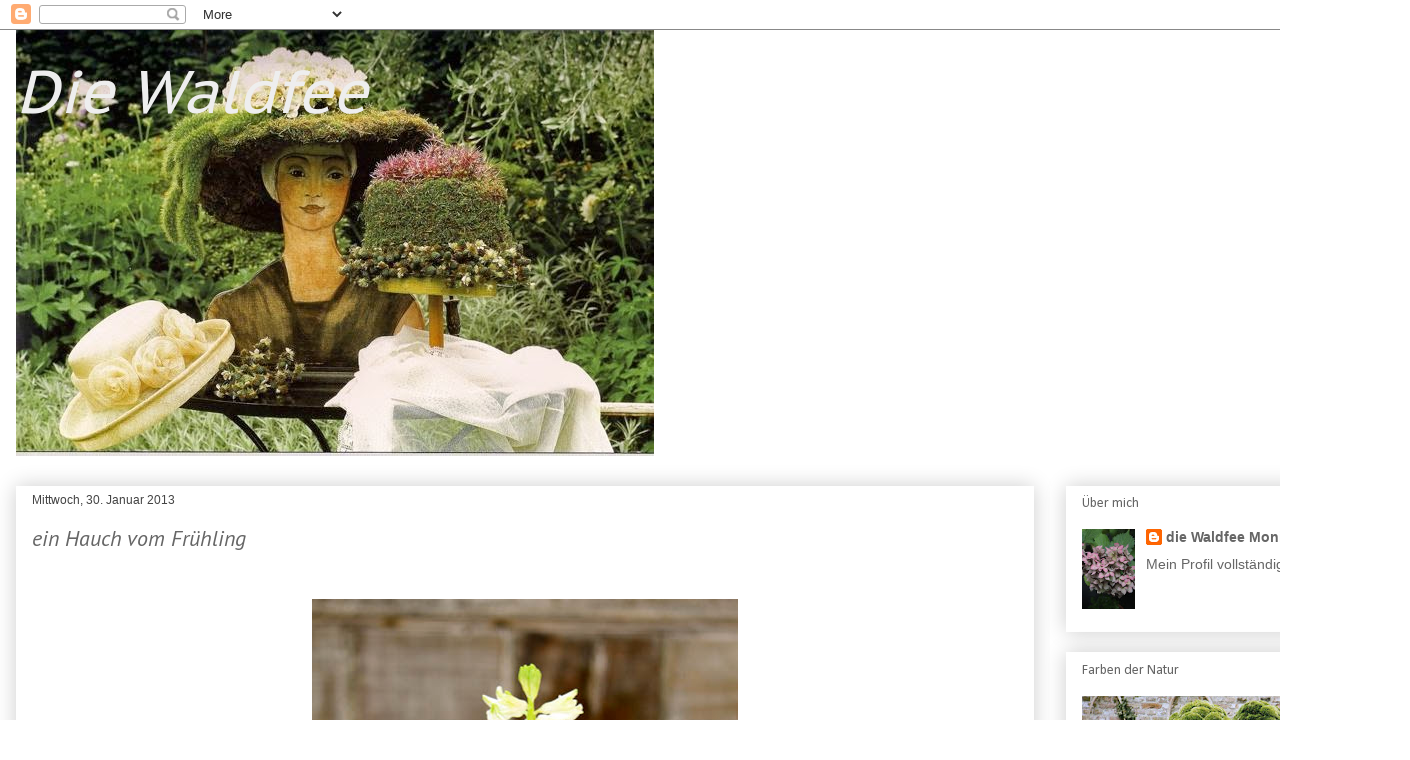

--- FILE ---
content_type: text/html; charset=UTF-8
request_url: http://die-waldfee.blogspot.com/2013/01/ein-hauch-vom-fruhling.html
body_size: 41219
content:
<!DOCTYPE html>
<html class='v2' dir='ltr' lang='de'>
<head>
<link href='https://www.blogger.com/static/v1/widgets/4128112664-css_bundle_v2.css' rel='stylesheet' type='text/css'/>
<meta content='width=1100' name='viewport'/>
<meta content='text/html; charset=UTF-8' http-equiv='Content-Type'/>
<meta content='blogger' name='generator'/>
<link href='http://die-waldfee.blogspot.com/favicon.ico' rel='icon' type='image/x-icon'/>
<link href='http://die-waldfee.blogspot.com/2013/01/ein-hauch-vom-fruhling.html' rel='canonical'/>
<link rel="alternate" type="application/atom+xml" title="Die Waldfee  - Atom" href="http://die-waldfee.blogspot.com/feeds/posts/default" />
<link rel="alternate" type="application/rss+xml" title="Die Waldfee  - RSS" href="http://die-waldfee.blogspot.com/feeds/posts/default?alt=rss" />
<link rel="service.post" type="application/atom+xml" title="Die Waldfee  - Atom" href="https://www.blogger.com/feeds/7552167455458144519/posts/default" />

<link rel="alternate" type="application/atom+xml" title="Die Waldfee  - Atom" href="http://die-waldfee.blogspot.com/feeds/2913677513037281975/comments/default" />
<!--Can't find substitution for tag [blog.ieCssRetrofitLinks]-->
<link href='https://blogger.googleusercontent.com/img/b/R29vZ2xl/AVvXsEhwiOL4ZkcCTz-YAlSvo6DJrVaMaOI62-nuhtubXB-ul34iB-BQ10QItkP7qG8z8gZWBNY62IM2Cydpzx61VcPivNglbDewFRi85hjHYQjvg3qbABSxevJmkZNYbD0YLrL4GPhZRxMtoWS_/s640/IMG_1374.jpg' rel='image_src'/>
<meta content='http://die-waldfee.blogspot.com/2013/01/ein-hauch-vom-fruhling.html' property='og:url'/>
<meta content='ein Hauch vom Frühling ' property='og:title'/>
<meta content='       Die Sonne blinzelte zwischen der dicken Wolkendeck e  . . .   kurz  ,    gan z kurz  .   Doch sie bewirkt gl e ich ein wohliges Gefüh...' property='og:description'/>
<meta content='https://blogger.googleusercontent.com/img/b/R29vZ2xl/AVvXsEhwiOL4ZkcCTz-YAlSvo6DJrVaMaOI62-nuhtubXB-ul34iB-BQ10QItkP7qG8z8gZWBNY62IM2Cydpzx61VcPivNglbDewFRi85hjHYQjvg3qbABSxevJmkZNYbD0YLrL4GPhZRxMtoWS_/w1200-h630-p-k-no-nu/IMG_1374.jpg' property='og:image'/>
<title>Die Waldfee : ein Hauch vom Frühling </title>
<style type='text/css'>@font-face{font-family:'Calibri';font-style:normal;font-weight:400;font-display:swap;src:url(//fonts.gstatic.com/l/font?kit=J7afnpV-BGlaFfdAhLEY67FIEjg&skey=a1029226f80653a8&v=v15)format('woff2');unicode-range:U+0000-00FF,U+0131,U+0152-0153,U+02BB-02BC,U+02C6,U+02DA,U+02DC,U+0304,U+0308,U+0329,U+2000-206F,U+20AC,U+2122,U+2191,U+2193,U+2212,U+2215,U+FEFF,U+FFFD;}@font-face{font-family:'Droid Sans Mono';font-style:normal;font-weight:400;font-display:swap;src:url(//fonts.gstatic.com/s/droidsansmono/v21/6NUO8FuJNQ2MbkrZ5-J8lKFrp7pRef2rUGIW9g.woff2)format('woff2');unicode-range:U+0000-00FF,U+0131,U+0152-0153,U+02BB-02BC,U+02C6,U+02DA,U+02DC,U+0304,U+0308,U+0329,U+2000-206F,U+20AC,U+2122,U+2191,U+2193,U+2212,U+2215,U+FEFF,U+FFFD;}@font-face{font-family:'PT Sans';font-style:italic;font-weight:400;font-display:swap;src:url(//fonts.gstatic.com/s/ptsans/v18/jizYRExUiTo99u79D0e0ysmIAjcQ-woy.woff2)format('woff2');unicode-range:U+0460-052F,U+1C80-1C8A,U+20B4,U+2DE0-2DFF,U+A640-A69F,U+FE2E-FE2F;}@font-face{font-family:'PT Sans';font-style:italic;font-weight:400;font-display:swap;src:url(//fonts.gstatic.com/s/ptsans/v18/jizYRExUiTo99u79D0e0w8mIAjcQ-woy.woff2)format('woff2');unicode-range:U+0301,U+0400-045F,U+0490-0491,U+04B0-04B1,U+2116;}@font-face{font-family:'PT Sans';font-style:italic;font-weight:400;font-display:swap;src:url(//fonts.gstatic.com/s/ptsans/v18/jizYRExUiTo99u79D0e0ycmIAjcQ-woy.woff2)format('woff2');unicode-range:U+0100-02BA,U+02BD-02C5,U+02C7-02CC,U+02CE-02D7,U+02DD-02FF,U+0304,U+0308,U+0329,U+1D00-1DBF,U+1E00-1E9F,U+1EF2-1EFF,U+2020,U+20A0-20AB,U+20AD-20C0,U+2113,U+2C60-2C7F,U+A720-A7FF;}@font-face{font-family:'PT Sans';font-style:italic;font-weight:400;font-display:swap;src:url(//fonts.gstatic.com/s/ptsans/v18/jizYRExUiTo99u79D0e0x8mIAjcQ-w.woff2)format('woff2');unicode-range:U+0000-00FF,U+0131,U+0152-0153,U+02BB-02BC,U+02C6,U+02DA,U+02DC,U+0304,U+0308,U+0329,U+2000-206F,U+20AC,U+2122,U+2191,U+2193,U+2212,U+2215,U+FEFF,U+FFFD;}@font-face{font-family:'PT Sans Caption';font-style:normal;font-weight:400;font-display:swap;src:url(//fonts.gstatic.com/s/ptsanscaption/v20/0FlMVP6Hrxmt7-fsUFhlFXNIlpcadw_xYS2ix0YK.woff2)format('woff2');unicode-range:U+0460-052F,U+1C80-1C8A,U+20B4,U+2DE0-2DFF,U+A640-A69F,U+FE2E-FE2F;}@font-face{font-family:'PT Sans Caption';font-style:normal;font-weight:400;font-display:swap;src:url(//fonts.gstatic.com/s/ptsanscaption/v20/0FlMVP6Hrxmt7-fsUFhlFXNIlpcafg_xYS2ix0YK.woff2)format('woff2');unicode-range:U+0301,U+0400-045F,U+0490-0491,U+04B0-04B1,U+2116;}@font-face{font-family:'PT Sans Caption';font-style:normal;font-weight:400;font-display:swap;src:url(//fonts.gstatic.com/s/ptsanscaption/v20/0FlMVP6Hrxmt7-fsUFhlFXNIlpcadA_xYS2ix0YK.woff2)format('woff2');unicode-range:U+0100-02BA,U+02BD-02C5,U+02C7-02CC,U+02CE-02D7,U+02DD-02FF,U+0304,U+0308,U+0329,U+1D00-1DBF,U+1E00-1E9F,U+1EF2-1EFF,U+2020,U+20A0-20AB,U+20AD-20C0,U+2113,U+2C60-2C7F,U+A720-A7FF;}@font-face{font-family:'PT Sans Caption';font-style:normal;font-weight:400;font-display:swap;src:url(//fonts.gstatic.com/s/ptsanscaption/v20/0FlMVP6Hrxmt7-fsUFhlFXNIlpcaeg_xYS2ixw.woff2)format('woff2');unicode-range:U+0000-00FF,U+0131,U+0152-0153,U+02BB-02BC,U+02C6,U+02DA,U+02DC,U+0304,U+0308,U+0329,U+2000-206F,U+20AC,U+2122,U+2191,U+2193,U+2212,U+2215,U+FEFF,U+FFFD;}</style>
<style id='page-skin-1' type='text/css'><!--
/*
-----------------------------------------------
Blogger Template Style
Name:     Awesome Inc.
Designer: Tina Chen
URL:      tinachen.org
----------------------------------------------- */
/* Content
----------------------------------------------- */
body {
font: normal normal 16px 'Times New Roman', Times, FreeSerif, serif;
color: #666666;
background: #ffffff none repeat scroll top left;
}
html body .content-outer {
min-width: 0;
max-width: 100%;
width: 100%;
}
a:link {
text-decoration: none;
color: #4c4c4c;
}
a:visited {
text-decoration: none;
color: #262626;
}
a:hover {
text-decoration: underline;
color: #9d886e;
}
.body-fauxcolumn-outer .cap-top {
position: absolute;
z-index: 1;
height: 276px;
width: 100%;
background: transparent none repeat-x scroll top left;
_background-image: none;
}
/* Columns
----------------------------------------------- */
.content-inner {
padding: 0;
}
.header-inner .section {
margin: 0 16px;
}
.tabs-inner .section {
margin: 0 16px;
}
.main-inner {
padding-top: 30px;
}
.main-inner .column-center-inner,
.main-inner .column-left-inner,
.main-inner .column-right-inner {
padding: 0 5px;
}
*+html body .main-inner .column-center-inner {
margin-top: -30px;
}
#layout .main-inner .column-center-inner {
margin-top: 0;
}
/* Header
----------------------------------------------- */
.header-outer {
margin: 0 0 0 0;
background: #ffffff none repeat scroll 0 0;
}
.Header h1 {
font: italic normal 60px PT Sans Caption;
color: #eeeeee;
text-shadow: 0 0 -1px #000000;
}
.Header h1 a {
color: #eeeeee;
}
.Header .description {
font: normal normal 14px Arial, Tahoma, Helvetica, FreeSans, sans-serif;
color: #444444;
}
.header-inner .Header .titlewrapper,
.header-inner .Header .descriptionwrapper {
padding-left: 0;
padding-right: 0;
margin-bottom: 0;
}
.header-inner .Header .titlewrapper {
padding-top: 22px;
}
/* Tabs
----------------------------------------------- */
.tabs-outer {
overflow: hidden;
position: relative;
background: #ffffff url(//www.blogblog.com/1kt/awesomeinc/tabs_gradient_light.png) repeat scroll 0 0;
}
#layout .tabs-outer {
overflow: visible;
}
.tabs-cap-top, .tabs-cap-bottom {
position: absolute;
width: 100%;
border-top: 1px solid #ffffff;
}
.tabs-cap-bottom {
bottom: 0;
}
.tabs-inner .widget li a {
display: inline-block;
margin: 0;
padding: .6em 1.5em;
font: normal bold 19px Droid Sans Mono;
color: #444444;
border-top: 1px solid #ffffff;
border-bottom: 1px solid #ffffff;
border-left: 1px solid #ffffff;
height: 16px;
line-height: 16px;
}
.tabs-inner .widget li:last-child a {
border-right: 1px solid #ffffff;
}
.tabs-inner .widget li.selected a, .tabs-inner .widget li a:hover {
background: #ffffff url(//www.blogblog.com/1kt/awesomeinc/tabs_gradient_light.png) repeat-x scroll 0 -100px;
color: #9d886e;
}
/* Headings
----------------------------------------------- */
h2 {
font: normal normal 14px Calibri;
color: #666666;
}
/* Widgets
----------------------------------------------- */
.main-inner .section {
margin: 0 27px;
padding: 0;
}
.main-inner .column-left-outer,
.main-inner .column-right-outer {
margin-top: 0;
}
#layout .main-inner .column-left-outer,
#layout .main-inner .column-right-outer {
margin-top: 0;
}
.main-inner .column-left-inner,
.main-inner .column-right-inner {
background: #ffffff none repeat 0 0;
-moz-box-shadow: 0 0 0 rgba(0, 0, 0, .2);
-webkit-box-shadow: 0 0 0 rgba(0, 0, 0, .2);
-goog-ms-box-shadow: 0 0 0 rgba(0, 0, 0, .2);
box-shadow: 0 0 0 rgba(0, 0, 0, .2);
-moz-border-radius: 0;
-webkit-border-radius: 0;
-goog-ms-border-radius: 0;
border-radius: 0;
}
#layout .main-inner .column-left-inner,
#layout .main-inner .column-right-inner {
margin-top: 0;
}
.sidebar .widget {
font: normal normal 14px Arial, Tahoma, Helvetica, FreeSans, sans-serif;
color: #999999;
}
.sidebar .widget a:link {
color: #666666;
}
.sidebar .widget a:visited {
color: #666666;
}
.sidebar .widget a:hover {
color: #444444;
}
.sidebar .widget h2 {
text-shadow: 0 0 -1px #000000;
}
.main-inner .widget {
background-color: #ffffff;
border: 1px solid #ffffff;
padding: 0 15px 15px;
margin: 20px -16px;
-moz-box-shadow: 0 0 20px rgba(0, 0, 0, .2);
-webkit-box-shadow: 0 0 20px rgba(0, 0, 0, .2);
-goog-ms-box-shadow: 0 0 20px rgba(0, 0, 0, .2);
box-shadow: 0 0 20px rgba(0, 0, 0, .2);
-moz-border-radius: 0;
-webkit-border-radius: 0;
-goog-ms-border-radius: 0;
border-radius: 0;
}
.main-inner .widget h2 {
margin: 0 -15px;
padding: .6em 15px .5em;
border-bottom: 1px solid #ffffff;
}
.footer-inner .widget h2 {
padding: 0 0 .4em;
border-bottom: 1px solid #ffffff;
}
.main-inner .widget h2 + div, .footer-inner .widget h2 + div {
border-top: 1px solid #ffffff;
padding-top: 8px;
}
.main-inner .widget .widget-content {
margin: 0 -15px;
padding: 7px 15px 0;
}
.main-inner .widget ul, .main-inner .widget #ArchiveList ul.flat {
margin: -8px -15px 0;
padding: 0;
list-style: none;
}
.main-inner .widget #ArchiveList {
margin: -8px 0 0;
}
.main-inner .widget ul li, .main-inner .widget #ArchiveList ul.flat li {
padding: .5em 15px;
text-indent: 0;
color: #666666;
border-top: 1px solid #ffffff;
border-bottom: 1px solid #ffffff;
}
.main-inner .widget #ArchiveList ul li {
padding-top: .25em;
padding-bottom: .25em;
}
.main-inner .widget ul li:first-child, .main-inner .widget #ArchiveList ul.flat li:first-child {
border-top: none;
}
.main-inner .widget ul li:last-child, .main-inner .widget #ArchiveList ul.flat li:last-child {
border-bottom: none;
}
.post-body {
position: relative;
}
.main-inner .widget .post-body ul {
padding: 0 2.5em;
margin: .5em 0;
list-style: disc;
}
.main-inner .widget .post-body ul li {
padding: 0.25em 0;
margin-bottom: .25em;
color: #666666;
border: none;
}
.footer-inner .widget ul {
padding: 0;
list-style: none;
}
.widget .zippy {
color: #666666;
}
/* Posts
----------------------------------------------- */
body .main-inner .Blog {
padding: 0;
margin-bottom: 1em;
background-color: transparent;
border: none;
-moz-box-shadow: 0 0 0 rgba(0, 0, 0, 0);
-webkit-box-shadow: 0 0 0 rgba(0, 0, 0, 0);
-goog-ms-box-shadow: 0 0 0 rgba(0, 0, 0, 0);
box-shadow: 0 0 0 rgba(0, 0, 0, 0);
}
.main-inner .section:last-child .Blog:last-child {
padding: 0;
margin-bottom: 1em;
}
.main-inner .widget h2.date-header {
margin: 0 -15px 1px;
padding: 0 0 0 0;
font: normal normal 12px Arial, Tahoma, Helvetica, FreeSans, sans-serif;
color: #444444;
background: transparent none no-repeat scroll top left;
border-top: 0 solid #eeeeee;
border-bottom: 1px solid #ffffff;
-moz-border-radius-topleft: 0;
-moz-border-radius-topright: 0;
-webkit-border-top-left-radius: 0;
-webkit-border-top-right-radius: 0;
border-top-left-radius: 0;
border-top-right-radius: 0;
position: static;
bottom: 100%;
right: 15px;
text-shadow: 0 0 -1px #000000;
}
.main-inner .widget h2.date-header span {
font: normal normal 12px Arial, Tahoma, Helvetica, FreeSans, sans-serif;
display: block;
padding: .5em 15px;
border-left: 0 solid #eeeeee;
border-right: 0 solid #eeeeee;
}
.date-outer {
position: relative;
margin: 30px 0 20px;
padding: 0 15px;
background-color: #ffffff;
border: 1px solid #ffffff;
-moz-box-shadow: 0 0 20px rgba(0, 0, 0, .2);
-webkit-box-shadow: 0 0 20px rgba(0, 0, 0, .2);
-goog-ms-box-shadow: 0 0 20px rgba(0, 0, 0, .2);
box-shadow: 0 0 20px rgba(0, 0, 0, .2);
-moz-border-radius: 0;
-webkit-border-radius: 0;
-goog-ms-border-radius: 0;
border-radius: 0;
}
.date-outer:first-child {
margin-top: 0;
}
.date-outer:last-child {
margin-bottom: 20px;
-moz-border-radius-bottomleft: 0;
-moz-border-radius-bottomright: 0;
-webkit-border-bottom-left-radius: 0;
-webkit-border-bottom-right-radius: 0;
-goog-ms-border-bottom-left-radius: 0;
-goog-ms-border-bottom-right-radius: 0;
border-bottom-left-radius: 0;
border-bottom-right-radius: 0;
}
.date-posts {
margin: 0 -15px;
padding: 0 15px;
clear: both;
}
.post-outer, .inline-ad {
border-top: 1px solid #ffffff;
margin: 0 -15px;
padding: 15px 15px;
}
.post-outer {
padding-bottom: 10px;
}
.post-outer:first-child {
padding-top: 0;
border-top: none;
}
.post-outer:last-child, .inline-ad:last-child {
border-bottom: none;
}
.post-body {
position: relative;
}
.post-body img {
padding: 8px;
background: #ffffff;
border: 1px solid #ffffff;
-moz-box-shadow: 0 0 0 rgba(0, 0, 0, .2);
-webkit-box-shadow: 0 0 0 rgba(0, 0, 0, .2);
box-shadow: 0 0 0 rgba(0, 0, 0, .2);
-moz-border-radius: 0;
-webkit-border-radius: 0;
border-radius: 0;
}
h3.post-title, h4 {
font: italic normal 22px PT Sans;
color: #666666;
}
h3.post-title a {
font: italic normal 22px PT Sans;
color: #666666;
}
h3.post-title a:hover {
color: #9d886e;
text-decoration: underline;
}
.post-header {
margin: 0 0 1em;
}
.post-body {
line-height: 1.4;
}
.post-outer h2 {
color: #666666;
}
.post-footer {
margin: 1.5em 0 0;
}
#blog-pager {
padding: 15px;
font-size: 120%;
background-color: #4c4c4c;
border: 1px solid #ffffff;
-moz-box-shadow: 0 0 20px rgba(0, 0, 0, .2);
-webkit-box-shadow: 0 0 20px rgba(0, 0, 0, .2);
-goog-ms-box-shadow: 0 0 20px rgba(0, 0, 0, .2);
box-shadow: 0 0 20px rgba(0, 0, 0, .2);
-moz-border-radius: 0;
-webkit-border-radius: 0;
-goog-ms-border-radius: 0;
border-radius: 0;
-moz-border-radius-topleft: 0;
-moz-border-radius-topright: 0;
-webkit-border-top-left-radius: 0;
-webkit-border-top-right-radius: 0;
-goog-ms-border-top-left-radius: 0;
-goog-ms-border-top-right-radius: 0;
border-top-left-radius: 0;
border-top-right-radius-topright: 0;
margin-top: 1em;
}
.blog-feeds, .post-feeds {
margin: 1em 0;
text-align: center;
color: #666666;
}
.blog-feeds a, .post-feeds a {
color: #444444;
}
.blog-feeds a:visited, .post-feeds a:visited {
color: #444444;
}
.blog-feeds a:hover, .post-feeds a:hover {
color: #444444;
}
.post-outer .comments {
margin-top: 2em;
}
/* Comments
----------------------------------------------- */
.comments .comments-content .icon.blog-author {
background-repeat: no-repeat;
background-image: url([data-uri]);
}
.comments .comments-content .loadmore a {
border-top: 1px solid #ffffff;
border-bottom: 1px solid #ffffff;
}
.comments .continue {
border-top: 2px solid #ffffff;
}
/* Footer
----------------------------------------------- */
.footer-outer {
margin: -20px 0 -1px;
padding: 20px 0 0;
color: #444444;
overflow: hidden;
}
.footer-fauxborder-left {
border-top: 1px solid #ffffff;
background: #ffffff none repeat scroll 0 0;
-moz-box-shadow: 0 0 20px rgba(0, 0, 0, .2);
-webkit-box-shadow: 0 0 20px rgba(0, 0, 0, .2);
-goog-ms-box-shadow: 0 0 20px rgba(0, 0, 0, .2);
box-shadow: 0 0 20px rgba(0, 0, 0, .2);
margin: 0 -20px;
}
/* Mobile
----------------------------------------------- */
body.mobile {
background-size: auto;
}
.mobile .body-fauxcolumn-outer {
background: transparent none repeat scroll top left;
}
*+html body.mobile .main-inner .column-center-inner {
margin-top: 0;
}
.mobile .main-inner .widget {
padding: 0 0 15px;
}
.mobile .main-inner .widget h2 + div,
.mobile .footer-inner .widget h2 + div {
border-top: none;
padding-top: 0;
}
.mobile .footer-inner .widget h2 {
padding: 0.5em 0;
border-bottom: none;
}
.mobile .main-inner .widget .widget-content {
margin: 0;
padding: 7px 0 0;
}
.mobile .main-inner .widget ul,
.mobile .main-inner .widget #ArchiveList ul.flat {
margin: 0 -15px 0;
}
.mobile .main-inner .widget h2.date-header {
right: 0;
}
.mobile .date-header span {
padding: 0.4em 0;
}
.mobile .date-outer:first-child {
margin-bottom: 0;
border: 1px solid #ffffff;
-moz-border-radius-topleft: 0;
-moz-border-radius-topright: 0;
-webkit-border-top-left-radius: 0;
-webkit-border-top-right-radius: 0;
-goog-ms-border-top-left-radius: 0;
-goog-ms-border-top-right-radius: 0;
border-top-left-radius: 0;
border-top-right-radius: 0;
}
.mobile .date-outer {
border-color: #ffffff;
border-width: 0 1px 1px;
}
.mobile .date-outer:last-child {
margin-bottom: 0;
}
.mobile .main-inner {
padding: 0;
}
.mobile .header-inner .section {
margin: 0;
}
.mobile .post-outer, .mobile .inline-ad {
padding: 5px 0;
}
.mobile .tabs-inner .section {
margin: 0 10px;
}
.mobile .main-inner .widget h2 {
margin: 0;
padding: 0;
}
.mobile .main-inner .widget h2.date-header span {
padding: 0;
}
.mobile .main-inner .widget .widget-content {
margin: 0;
padding: 7px 0 0;
}
.mobile #blog-pager {
border: 1px solid transparent;
background: #ffffff none repeat scroll 0 0;
}
.mobile .main-inner .column-left-inner,
.mobile .main-inner .column-right-inner {
background: #ffffff none repeat 0 0;
-moz-box-shadow: none;
-webkit-box-shadow: none;
-goog-ms-box-shadow: none;
box-shadow: none;
}
.mobile .date-posts {
margin: 0;
padding: 0;
}
.mobile .footer-fauxborder-left {
margin: 0;
border-top: inherit;
}
.mobile .main-inner .section:last-child .Blog:last-child {
margin-bottom: 0;
}
.mobile-index-contents {
color: #666666;
}
.mobile .mobile-link-button {
background: #4c4c4c url(//www.blogblog.com/1kt/awesomeinc/tabs_gradient_light.png) repeat scroll 0 0;
}
.mobile-link-button a:link, .mobile-link-button a:visited {
color: #393939;
}
.mobile .tabs-inner .PageList .widget-content {
background: transparent;
border-top: 1px solid;
border-color: #ffffff;
color: #444444;
}
.mobile .tabs-inner .PageList .widget-content .pagelist-arrow {
border-left: 1px solid #ffffff;
}

--></style>
<style id='template-skin-1' type='text/css'><!--
body {
min-width: 1410px;
}
.content-outer, .content-fauxcolumn-outer, .region-inner {
min-width: 1410px;
max-width: 1410px;
_width: 1410px;
}
.main-inner .columns {
padding-left: 0px;
padding-right: 360px;
}
.main-inner .fauxcolumn-center-outer {
left: 0px;
right: 360px;
/* IE6 does not respect left and right together */
_width: expression(this.parentNode.offsetWidth -
parseInt("0px") -
parseInt("360px") + 'px');
}
.main-inner .fauxcolumn-left-outer {
width: 0px;
}
.main-inner .fauxcolumn-right-outer {
width: 360px;
}
.main-inner .column-left-outer {
width: 0px;
right: 100%;
margin-left: -0px;
}
.main-inner .column-right-outer {
width: 360px;
margin-right: -360px;
}
#layout {
min-width: 0;
}
#layout .content-outer {
min-width: 0;
width: 800px;
}
#layout .region-inner {
min-width: 0;
width: auto;
}
body#layout div.add_widget {
padding: 8px;
}
body#layout div.add_widget a {
margin-left: 32px;
}
--></style>
<link href='https://www.blogger.com/dyn-css/authorization.css?targetBlogID=7552167455458144519&amp;zx=ac83bba7-b56d-4737-a4db-b8f083538f2f' media='none' onload='if(media!=&#39;all&#39;)media=&#39;all&#39;' rel='stylesheet'/><noscript><link href='https://www.blogger.com/dyn-css/authorization.css?targetBlogID=7552167455458144519&amp;zx=ac83bba7-b56d-4737-a4db-b8f083538f2f' rel='stylesheet'/></noscript>
<meta name='google-adsense-platform-account' content='ca-host-pub-1556223355139109'/>
<meta name='google-adsense-platform-domain' content='blogspot.com'/>

</head>
<body class='loading variant-light'>
<div class='navbar section' id='navbar' name='Navbar'><div class='widget Navbar' data-version='1' id='Navbar1'><script type="text/javascript">
    function setAttributeOnload(object, attribute, val) {
      if(window.addEventListener) {
        window.addEventListener('load',
          function(){ object[attribute] = val; }, false);
      } else {
        window.attachEvent('onload', function(){ object[attribute] = val; });
      }
    }
  </script>
<div id="navbar-iframe-container"></div>
<script type="text/javascript" src="https://apis.google.com/js/platform.js"></script>
<script type="text/javascript">
      gapi.load("gapi.iframes:gapi.iframes.style.bubble", function() {
        if (gapi.iframes && gapi.iframes.getContext) {
          gapi.iframes.getContext().openChild({
              url: 'https://www.blogger.com/navbar/7552167455458144519?po\x3d2913677513037281975\x26origin\x3dhttp://die-waldfee.blogspot.com',
              where: document.getElementById("navbar-iframe-container"),
              id: "navbar-iframe"
          });
        }
      });
    </script><script type="text/javascript">
(function() {
var script = document.createElement('script');
script.type = 'text/javascript';
script.src = '//pagead2.googlesyndication.com/pagead/js/google_top_exp.js';
var head = document.getElementsByTagName('head')[0];
if (head) {
head.appendChild(script);
}})();
</script>
</div></div>
<div class='body-fauxcolumns'>
<div class='fauxcolumn-outer body-fauxcolumn-outer'>
<div class='cap-top'>
<div class='cap-left'></div>
<div class='cap-right'></div>
</div>
<div class='fauxborder-left'>
<div class='fauxborder-right'></div>
<div class='fauxcolumn-inner'>
</div>
</div>
<div class='cap-bottom'>
<div class='cap-left'></div>
<div class='cap-right'></div>
</div>
</div>
</div>
<div class='content'>
<div class='content-fauxcolumns'>
<div class='fauxcolumn-outer content-fauxcolumn-outer'>
<div class='cap-top'>
<div class='cap-left'></div>
<div class='cap-right'></div>
</div>
<div class='fauxborder-left'>
<div class='fauxborder-right'></div>
<div class='fauxcolumn-inner'>
</div>
</div>
<div class='cap-bottom'>
<div class='cap-left'></div>
<div class='cap-right'></div>
</div>
</div>
</div>
<div class='content-outer'>
<div class='content-cap-top cap-top'>
<div class='cap-left'></div>
<div class='cap-right'></div>
</div>
<div class='fauxborder-left content-fauxborder-left'>
<div class='fauxborder-right content-fauxborder-right'></div>
<div class='content-inner'>
<header>
<div class='header-outer'>
<div class='header-cap-top cap-top'>
<div class='cap-left'></div>
<div class='cap-right'></div>
</div>
<div class='fauxborder-left header-fauxborder-left'>
<div class='fauxborder-right header-fauxborder-right'></div>
<div class='region-inner header-inner'>
<div class='header section' id='header' name='Header'><div class='widget Header' data-version='1' id='Header1'>
<div id='header-inner' style='background-image: url("https://blogger.googleusercontent.com/img/b/R29vZ2xl/AVvXsEg_M1Bk9KFnHbgEOoM9DEtLmWG_rD8KVyZUQbdNFv13CqTk_6OXZlZnuyWGRzlg8YPzxtf_B4rLD5zlryeyy5E3DFpfuQMgpplSXtqTsjpNT-JTOeNBgDFZTAjBAx1bPKibzQbCArqhwuej/s1158/Bild10%252BBlog.jpg"); background-position: left; min-height: 426px; _height: 426px; background-repeat: no-repeat; '>
<div class='titlewrapper' style='background: transparent'>
<h1 class='title' style='background: transparent; border-width: 0px'>
<a href='http://die-waldfee.blogspot.com/'>
Die Waldfee 
</a>
</h1>
</div>
<div class='descriptionwrapper'>
<p class='description'><span>
</span></p>
</div>
</div>
</div></div>
</div>
</div>
<div class='header-cap-bottom cap-bottom'>
<div class='cap-left'></div>
<div class='cap-right'></div>
</div>
</div>
</header>
<div class='tabs-outer'>
<div class='tabs-cap-top cap-top'>
<div class='cap-left'></div>
<div class='cap-right'></div>
</div>
<div class='fauxborder-left tabs-fauxborder-left'>
<div class='fauxborder-right tabs-fauxborder-right'></div>
<div class='region-inner tabs-inner'>
<div class='tabs section' id='crosscol' name='Spaltenübergreifend'><div class='widget HTML' data-version='1' id='HTML2'>
<div class='widget-content'>
<!-- Google Translate Element -->
<div id="google_translate_element" style="display:block"></div><script>
function googleTranslateElementInit() {
  new google.translate.TranslateElement({pageLanguage: "de"}, "google_translate_element");
};</script>
<script src="http://translate.google.com/translate_a/element.js?cb=googleTranslateElementInit"></script>
</div>
<div class='clear'></div>
</div></div>
<div class='tabs no-items section' id='crosscol-overflow' name='Cross-Column 2'></div>
</div>
</div>
<div class='tabs-cap-bottom cap-bottom'>
<div class='cap-left'></div>
<div class='cap-right'></div>
</div>
</div>
<div class='main-outer'>
<div class='main-cap-top cap-top'>
<div class='cap-left'></div>
<div class='cap-right'></div>
</div>
<div class='fauxborder-left main-fauxborder-left'>
<div class='fauxborder-right main-fauxborder-right'></div>
<div class='region-inner main-inner'>
<div class='columns fauxcolumns'>
<div class='fauxcolumn-outer fauxcolumn-center-outer'>
<div class='cap-top'>
<div class='cap-left'></div>
<div class='cap-right'></div>
</div>
<div class='fauxborder-left'>
<div class='fauxborder-right'></div>
<div class='fauxcolumn-inner'>
</div>
</div>
<div class='cap-bottom'>
<div class='cap-left'></div>
<div class='cap-right'></div>
</div>
</div>
<div class='fauxcolumn-outer fauxcolumn-left-outer'>
<div class='cap-top'>
<div class='cap-left'></div>
<div class='cap-right'></div>
</div>
<div class='fauxborder-left'>
<div class='fauxborder-right'></div>
<div class='fauxcolumn-inner'>
</div>
</div>
<div class='cap-bottom'>
<div class='cap-left'></div>
<div class='cap-right'></div>
</div>
</div>
<div class='fauxcolumn-outer fauxcolumn-right-outer'>
<div class='cap-top'>
<div class='cap-left'></div>
<div class='cap-right'></div>
</div>
<div class='fauxborder-left'>
<div class='fauxborder-right'></div>
<div class='fauxcolumn-inner'>
</div>
</div>
<div class='cap-bottom'>
<div class='cap-left'></div>
<div class='cap-right'></div>
</div>
</div>
<!-- corrects IE6 width calculation -->
<div class='columns-inner'>
<div class='column-center-outer'>
<div class='column-center-inner'>
<div class='main section' id='main' name='Hauptbereich'><div class='widget Blog' data-version='1' id='Blog1'>
<div class='blog-posts hfeed'>

          <div class="date-outer">
        
<h2 class='date-header'><span>Mittwoch, 30. Januar 2013</span></h2>

          <div class="date-posts">
        
<div class='post-outer'>
<div class='post hentry uncustomized-post-template' itemprop='blogPost' itemscope='itemscope' itemtype='http://schema.org/BlogPosting'>
<meta content='https://blogger.googleusercontent.com/img/b/R29vZ2xl/AVvXsEhwiOL4ZkcCTz-YAlSvo6DJrVaMaOI62-nuhtubXB-ul34iB-BQ10QItkP7qG8z8gZWBNY62IM2Cydpzx61VcPivNglbDewFRi85hjHYQjvg3qbABSxevJmkZNYbD0YLrL4GPhZRxMtoWS_/s640/IMG_1374.jpg' itemprop='image_url'/>
<meta content='7552167455458144519' itemprop='blogId'/>
<meta content='2913677513037281975' itemprop='postId'/>
<a name='2913677513037281975'></a>
<h3 class='post-title entry-title' itemprop='name'>
ein Hauch vom Frühling 
</h3>
<div class='post-header'>
<div class='post-header-line-1'></div>
</div>
<div class='post-body entry-content' id='post-body-2913677513037281975' itemprop='description articleBody'>
<div style="text-align: center;">
<br /></div>
<div class="separator" style="clear: both; text-align: center;">
<a href="https://blogger.googleusercontent.com/img/b/R29vZ2xl/AVvXsEhwiOL4ZkcCTz-YAlSvo6DJrVaMaOI62-nuhtubXB-ul34iB-BQ10QItkP7qG8z8gZWBNY62IM2Cydpzx61VcPivNglbDewFRi85hjHYQjvg3qbABSxevJmkZNYbD0YLrL4GPhZRxMtoWS_/s1600/IMG_1374.jpg" imageanchor="1" style="margin-left: 1em; margin-right: 1em;"><img border="0" height="640" src="https://blogger.googleusercontent.com/img/b/R29vZ2xl/AVvXsEhwiOL4ZkcCTz-YAlSvo6DJrVaMaOI62-nuhtubXB-ul34iB-BQ10QItkP7qG8z8gZWBNY62IM2Cydpzx61VcPivNglbDewFRi85hjHYQjvg3qbABSxevJmkZNYbD0YLrL4GPhZRxMtoWS_/s640/IMG_1374.jpg" width="426" /></a></div>
<div style="text-align: center;">
&nbsp;<span style="font-size: x-large;">Die Sonne blinzelte zwischen der dicken Wolkendeck<span style="font-size: x-large;">e&nbsp; . . .<span style="font-size: x-large;">&nbsp; kurz&nbsp; ,&nbsp;</span></span></span></div>
<div style="text-align: center;">
<span style="font-size: x-large;"><span style="font-size: x-large;"><span style="font-size: x-large;">gan<span style="font-size: x-large;">z kurz&nbsp; </span>.</span></span></span></div>
<div style="text-align: center;">
<span style="font-size: x-large;"><span style="font-size: x-large;"><span style="font-size: x-large;">Doch sie bewirkt gl<span style="font-size: x-large;">e</span>ich ein wohliges <span style="font-size: x-large;">Gefüh<span style="font-size: x-large;">l</span></span> .&nbsp;</span></span></span></div>
<div style="text-align: center;">
<span style="font-size: x-large;"><span style="font-size: x-large;"><span style="font-size: x-large;">Der Schnee ist geschmolzen , die Minusgrade sind wie weggeblasen&nbsp; .<span style="font-size: x-large;"> . .&nbsp;</span></span></span></span></div>
<div style="text-align: center;">
<span style="font-size: x-large;"><span style="font-size: x-large;"><span style="font-size: x-large;"><span style="font-size: x-large;"><span style="font-size: x-large;"><span style="font-size: x-large;">H</span>eftige Stürme <span style="font-size: x-large;">&amp;</span> starke <span style="font-size: x-large;">R</span>egenschauern mit Temperaturen um 14 G<span style="font-size: x-large;">rad haben uns heut erreich<span style="font-size: x-large;">t.</span> </span></span></span></span></span></span></div>
<div style="text-align: center;">
<span style="font-size: x-large;"><span style="font-size: x-large;"><span style="font-size: x-large;"><span style="font-size: x-large;"><span style="font-size: x-large;"><span style="font-size: x-large;"><span style="font-size: x-large;">Sogar die <span style="font-size: x-large;">T</span>eichfische scheinen&nbsp; aus de<span style="font-size: x-large;">r<span style="font-size: x-large;"> </span>Winterruhe zu <span style="font-size: x-large;">erwachen</span> .</span></span></span></span></span></span></span></span></div>
<div style="text-align: center;">
<span style="font-size: x-large;"><span style="font-size: x-large;"><span style="font-size: x-large;"><span style="font-size: x-large;"><span style="font-size: x-large;"><span style="font-size: x-large;">Im Garten versumpfen wir , undenkbar dort ein Ründchen zu<span style="font-size: x-large;"> drehen .</span>&nbsp;</span></span></span></span></span></span></div>
<div style="text-align: center;">
<span style="font-size: x-large;"><span style="font-size: x-large;"><span style="font-size: x-large;"><span style="font-size: x-large;"><span style="font-size: x-large;"><span style="font-size: x-large;">&nbsp;</span>&nbsp;</span></span> </span></span></span></div>
<div class="separator" style="clear: both; text-align: center;">
<a href="https://blogger.googleusercontent.com/img/b/R29vZ2xl/AVvXsEgM1ZvQHtjvMxTJ2h6_3EiPXsLtba-RYB1FacNVyHWAH-P2PmGxjy84ZCU7LgBSKPP3rNdLR9vB5J3332dlHX7XpZ7sVjF0FUzrVZevwQ0S5VTBkIwFe8yAr5pTNAUtQia2Nu3T_onMM17c/s1600/IMG_1387.jpg" imageanchor="1" style="margin-left: 1em; margin-right: 1em;"><img border="0" height="640" src="https://blogger.googleusercontent.com/img/b/R29vZ2xl/AVvXsEgM1ZvQHtjvMxTJ2h6_3EiPXsLtba-RYB1FacNVyHWAH-P2PmGxjy84ZCU7LgBSKPP3rNdLR9vB5J3332dlHX7XpZ7sVjF0FUzrVZevwQ0S5VTBkIwFe8yAr5pTNAUtQia2Nu3T_onMM17c/s640/IMG_1387.jpg" width="426" /></a></div>
<div style="text-align: center;">
&nbsp;<span style="font-size: x-large;">Im H<span style="font-size: x-large;">äusle hat sich der <span style="font-size: x-large;">F</span>rühling <span style="font-size: x-large;"><span style="font-size: x-large;">&nbsp;</span></span></span></span></div>
<div style="text-align: center;">
<span style="font-size: x-large;"><span style="font-size: x-large;"><span style="font-size: x-large;"><span style="font-size: x-large;">mehr &amp; mehr&nbsp; </span>ausgebreitet</span> .</span></span></div>
<div style="text-align: center;">
<span style="font-size: x-large;"><span style="font-size: x-large;">Magisch zieht es mich zum Blumenhändler <span style="font-size: x-large;">,</span> schaue nach <span style="font-size: x-large;">weißen <span style="font-size: x-large;">, zart</span></span> duftenden Blümchen .</span></span></div>
<div style="text-align: center;">
<span style="font-size: x-large;"><span style="font-size: x-large;">Neue Hyazinthen sind eingezogen und&nbsp;</span></span></div>
<div style="text-align: center;">
<span style="font-size: x-large;"><span style="font-size: x-large;">die<span style="font-size: x-large;"><span style="font-size: x-large;"> Hyazinthenzwiebeln </span>vom letzten Jahr<span style="font-size: x-large;"> </span>&nbsp;</span></span></span></div>
<div style="text-align: center;">
<span style="font-size: x-large;"><span style="font-size: x-large;"><span style="font-size: x-large;">wachsen fleißig <span style="font-size: x-large;">dem Licht entgegen <span style="font-size: x-large;">.</span></span></span></span></span></div>
<div style="text-align: center;">
<span style="font-size: x-large;"><span style="font-size: x-large;"><span style="font-size: x-large;"><span style="font-size: x-large;"><span style="font-size: x-large;"><span style="font-size: x-large;">Eine passend schöne <span style="font-size: x-large;">Schale <span style="font-size: x-large;">wartet <span style="font-size: x-large;">Erwartungsvoll <span style="font-size: x-large;">das ich sie bepflanze .<span style="font-size: x-large;">&nbsp;&nbsp;&nbsp;&nbsp; </span>Oder bin ich es etwa <span style="font-size: x-large;">?!</span></span></span></span></span></span></span></span></span></span></span></div>
<div style="text-align: center;">
<br /></div>
<div style="text-align: center;">
<span style="font-size: x-large;"><span style="font-size: x-large;"><span style="font-size: x-large;"><span style="font-size: x-large;"><span style="font-size: x-large;"><span style="font-size: x-large;"><span style="font-size: x-large;"><span style="font-size: x-large;"><span style="font-size: x-large;"><span style="font-size: x-large;"><span style="font-size: x-large;">Naaa<span style="font-size: x-large;"><span style="font-size: x-large;">t</span>üüürlich</span> wie immer .</span>&nbsp;</span></span></span></span></span>&nbsp;</span></span></span></span></span></div>
<div style="text-align: center;">
<span style="font-size: x-large;"><span style="font-size: x-large;"><span style="font-size: x-large;"><span style="font-size: x-large;"><span style="font-size: x-large;">&nbsp;</span>&nbsp;</span></span> </span></span></div>
<div class="separator" style="clear: both; text-align: center;">
<a href="https://blogger.googleusercontent.com/img/b/R29vZ2xl/AVvXsEi6lA7DhICOfNIcZ0J4zN-fLg4woLN-OR6bWi-jX6eSaRsfrVyHNGjelxcKj18Au2FdsgQ-5wVNNJQkNHNPzdNIenWflXCdoxqNqfvtvghl34D5tGt56WfJyJltdeiqLh6zvkp4FCbrTepp/s1600/IMG_1388.jpg" imageanchor="1" style="margin-left: 1em; margin-right: 1em;"><img border="0" height="640" src="https://blogger.googleusercontent.com/img/b/R29vZ2xl/AVvXsEi6lA7DhICOfNIcZ0J4zN-fLg4woLN-OR6bWi-jX6eSaRsfrVyHNGjelxcKj18Au2FdsgQ-5wVNNJQkNHNPzdNIenWflXCdoxqNqfvtvghl34D5tGt56WfJyJltdeiqLh6zvkp4FCbrTepp/s640/IMG_1388.jpg" width="426" /></a></div>
<div style="text-align: center;">
<br /></div>
<div style="text-align: center;">
&nbsp;<span style="font-size: x-large;">TRAUBENHYAZINTHEN</span></div>
<div style="text-align: center;">
<br /></div>
<div style="text-align: center;">
<br />
<br /></div>
<div class="separator" style="clear: both; text-align: center;">
</div>
<div style="text-align: center;">
</div>
<div style="text-align: center;">
<span style="font-size: x-large;">Gartengedanken haben sich eingeschlichen <span style="font-size: x-large;">.</span>&nbsp;</span></div>
<div style="text-align: center;">
<span style="font-size: x-large;">Da es noch eine ganze Weile dauert<span style="font-size: x-large;"> ,</span></span></div>
<div style="text-align: center;">
<span style="font-size: x-large;"><span style="font-size: x-large;">&nbsp;bis wir in die Gartenhandschuhe schlüpfen können , gibts zum Glü<span style="font-size: x-large;">ck Gartenzeitschriften&nbsp;</span></span></span></div>
<div style="text-align: center;">
<span style="font-size: x-large;"><span style="font-size: x-large;"><span style="font-size: x-large;">und tolle Gartenblog<span style="font-size: x-large;">s .</span></span></span> </span></div>
<div style="text-align: center;">
<span style="font-size: x-large;"><span style="font-size: x-large;">D</span>ie <span style="font-size: x-large;">Gartenzeitschriften ( egal ob <span style="font-size: x-large;">alt</span> oder <span style="font-size: x-large;">ne<span style="font-size: x-large;">u )</span> </span></span></span></div>
<div style="text-align: center;">
<span style="font-size: x-large;"><span style="font-size: x-large;"><span style="font-size: x-large;">&nbsp;</span> stapeln sich im Zimmerle <span style="font-size: x-large;">,</span> wollen von mir durchforstet werden .</span></span></div>
<div style="text-align: center;">
</div>
<div style="text-align: center;">
<span style="font-size: x-large;"><span style="font-size: x-large;">Neue Ideen schlummern und wollen geweckt we<span style="font-size: x-large;">r<span style="font-size: x-large;">den .</span></span></span></span></div>
<div style="text-align: center;">
<span style="font-size: x-large;"><span style="font-size: x-large;"><span style="font-size: x-large;"><span style="font-size: x-large;"><span style="font-size: x-large;"><span style="font-size: x-large;">H</span>aben sich bei euch so ähnliche Gedanken Rund um den Garten eingeschlichen ?!</span> </span></span></span></span></div>
<div style="text-align: center;">
<span style="font-size: x-large;"><span style="font-size: x-large;"><span style="font-size: x-large;"><span style="font-size: x-large;"><span style="font-size: x-large;"><span style="font-size: x-large;"><span style="font-size: x-large;"><br /></span></span></span></span></span></span></span></div>
<div style="text-align: center;">
<span style="font-size: x-large;"><span style="font-size: x-large;"><span style="font-size: x-large;"><span style="font-size: x-large;"><span style="font-size: x-large;"><span style="font-size: x-large;"><span style="font-size: x-large;">&nbsp;<span style="font-size: x-large;"> </span></span></span></span></span></span></span></span></div>
<div style="text-align: center;">
<span style="font-size: x-large;"><span style="font-size: x-large;"><span style="font-size: x-large;"><span style="font-size: x-large;"><span style="font-size: x-large;"><span style="font-size: x-large;"><span style="font-size: x-large;"><span style="font-size: x-large;">&nbsp;</span> </span></span></span>&nbsp;</span></span> </span></span></div>
<div style='clear: both;'></div>
</div>
<div class='post-footer'>
<div class='post-footer-line post-footer-line-1'>
<span class='post-author vcard'>
Eingestellt von
<span class='fn' itemprop='author' itemscope='itemscope' itemtype='http://schema.org/Person'>
<meta content='https://www.blogger.com/profile/04632910885917415043' itemprop='url'/>
<a class='g-profile' href='https://www.blogger.com/profile/04632910885917415043' rel='author' title='author profile'>
<span itemprop='name'>die Waldfee Moni</span>
</a>
</span>
</span>
<span class='post-timestamp'>
um
<meta content='http://die-waldfee.blogspot.com/2013/01/ein-hauch-vom-fruhling.html' itemprop='url'/>
<a class='timestamp-link' href='http://die-waldfee.blogspot.com/2013/01/ein-hauch-vom-fruhling.html' rel='bookmark' title='permanent link'><abbr class='published' itemprop='datePublished' title='2013-01-30T22:09:00Z'>Mittwoch, Januar 30, 2013</abbr></a>
</span>
<span class='post-comment-link'>
</span>
<span class='post-icons'>
<span class='item-control blog-admin pid-206555380'>
<a href='https://www.blogger.com/post-edit.g?blogID=7552167455458144519&postID=2913677513037281975&from=pencil' title='Post bearbeiten'>
<img alt='' class='icon-action' height='18' src='https://resources.blogblog.com/img/icon18_edit_allbkg.gif' width='18'/>
</a>
</span>
</span>
<div class='post-share-buttons goog-inline-block'>
<a class='goog-inline-block share-button sb-email' href='https://www.blogger.com/share-post.g?blogID=7552167455458144519&postID=2913677513037281975&target=email' target='_blank' title='Diesen Post per E-Mail versenden'><span class='share-button-link-text'>Diesen Post per E-Mail versenden</span></a><a class='goog-inline-block share-button sb-blog' href='https://www.blogger.com/share-post.g?blogID=7552167455458144519&postID=2913677513037281975&target=blog' onclick='window.open(this.href, "_blank", "height=270,width=475"); return false;' target='_blank' title='BlogThis!'><span class='share-button-link-text'>BlogThis!</span></a><a class='goog-inline-block share-button sb-twitter' href='https://www.blogger.com/share-post.g?blogID=7552167455458144519&postID=2913677513037281975&target=twitter' target='_blank' title='Auf X teilen'><span class='share-button-link-text'>Auf X teilen</span></a><a class='goog-inline-block share-button sb-facebook' href='https://www.blogger.com/share-post.g?blogID=7552167455458144519&postID=2913677513037281975&target=facebook' onclick='window.open(this.href, "_blank", "height=430,width=640"); return false;' target='_blank' title='In Facebook freigeben'><span class='share-button-link-text'>In Facebook freigeben</span></a><a class='goog-inline-block share-button sb-pinterest' href='https://www.blogger.com/share-post.g?blogID=7552167455458144519&postID=2913677513037281975&target=pinterest' target='_blank' title='Auf Pinterest teilen'><span class='share-button-link-text'>Auf Pinterest teilen</span></a>
</div>
</div>
<div class='post-footer-line post-footer-line-2'>
<span class='post-labels'>
</span>
</div>
<div class='post-footer-line post-footer-line-3'>
<span class='post-location'>
</span>
</div>
</div>
</div>
<div class='comments' id='comments'>
<a name='comments'></a>
<h4>11 Kommentare:</h4>
<div class='comments-content'>
<script async='async' src='' type='text/javascript'></script>
<script type='text/javascript'>
    (function() {
      var items = null;
      var msgs = null;
      var config = {};

// <![CDATA[
      var cursor = null;
      if (items && items.length > 0) {
        cursor = parseInt(items[items.length - 1].timestamp) + 1;
      }

      var bodyFromEntry = function(entry) {
        var text = (entry &&
                    ((entry.content && entry.content.$t) ||
                     (entry.summary && entry.summary.$t))) ||
            '';
        if (entry && entry.gd$extendedProperty) {
          for (var k in entry.gd$extendedProperty) {
            if (entry.gd$extendedProperty[k].name == 'blogger.contentRemoved') {
              return '<span class="deleted-comment">' + text + '</span>';
            }
          }
        }
        return text;
      }

      var parse = function(data) {
        cursor = null;
        var comments = [];
        if (data && data.feed && data.feed.entry) {
          for (var i = 0, entry; entry = data.feed.entry[i]; i++) {
            var comment = {};
            // comment ID, parsed out of the original id format
            var id = /blog-(\d+).post-(\d+)/.exec(entry.id.$t);
            comment.id = id ? id[2] : null;
            comment.body = bodyFromEntry(entry);
            comment.timestamp = Date.parse(entry.published.$t) + '';
            if (entry.author && entry.author.constructor === Array) {
              var auth = entry.author[0];
              if (auth) {
                comment.author = {
                  name: (auth.name ? auth.name.$t : undefined),
                  profileUrl: (auth.uri ? auth.uri.$t : undefined),
                  avatarUrl: (auth.gd$image ? auth.gd$image.src : undefined)
                };
              }
            }
            if (entry.link) {
              if (entry.link[2]) {
                comment.link = comment.permalink = entry.link[2].href;
              }
              if (entry.link[3]) {
                var pid = /.*comments\/default\/(\d+)\?.*/.exec(entry.link[3].href);
                if (pid && pid[1]) {
                  comment.parentId = pid[1];
                }
              }
            }
            comment.deleteclass = 'item-control blog-admin';
            if (entry.gd$extendedProperty) {
              for (var k in entry.gd$extendedProperty) {
                if (entry.gd$extendedProperty[k].name == 'blogger.itemClass') {
                  comment.deleteclass += ' ' + entry.gd$extendedProperty[k].value;
                } else if (entry.gd$extendedProperty[k].name == 'blogger.displayTime') {
                  comment.displayTime = entry.gd$extendedProperty[k].value;
                }
              }
            }
            comments.push(comment);
          }
        }
        return comments;
      };

      var paginator = function(callback) {
        if (hasMore()) {
          var url = config.feed + '?alt=json&v=2&orderby=published&reverse=false&max-results=50';
          if (cursor) {
            url += '&published-min=' + new Date(cursor).toISOString();
          }
          window.bloggercomments = function(data) {
            var parsed = parse(data);
            cursor = parsed.length < 50 ? null
                : parseInt(parsed[parsed.length - 1].timestamp) + 1
            callback(parsed);
            window.bloggercomments = null;
          }
          url += '&callback=bloggercomments';
          var script = document.createElement('script');
          script.type = 'text/javascript';
          script.src = url;
          document.getElementsByTagName('head')[0].appendChild(script);
        }
      };
      var hasMore = function() {
        return !!cursor;
      };
      var getMeta = function(key, comment) {
        if ('iswriter' == key) {
          var matches = !!comment.author
              && comment.author.name == config.authorName
              && comment.author.profileUrl == config.authorUrl;
          return matches ? 'true' : '';
        } else if ('deletelink' == key) {
          return config.baseUri + '/comment/delete/'
               + config.blogId + '/' + comment.id;
        } else if ('deleteclass' == key) {
          return comment.deleteclass;
        }
        return '';
      };

      var replybox = null;
      var replyUrlParts = null;
      var replyParent = undefined;

      var onReply = function(commentId, domId) {
        if (replybox == null) {
          // lazily cache replybox, and adjust to suit this style:
          replybox = document.getElementById('comment-editor');
          if (replybox != null) {
            replybox.height = '250px';
            replybox.style.display = 'block';
            replyUrlParts = replybox.src.split('#');
          }
        }
        if (replybox && (commentId !== replyParent)) {
          replybox.src = '';
          document.getElementById(domId).insertBefore(replybox, null);
          replybox.src = replyUrlParts[0]
              + (commentId ? '&parentID=' + commentId : '')
              + '#' + replyUrlParts[1];
          replyParent = commentId;
        }
      };

      var hash = (window.location.hash || '#').substring(1);
      var startThread, targetComment;
      if (/^comment-form_/.test(hash)) {
        startThread = hash.substring('comment-form_'.length);
      } else if (/^c[0-9]+$/.test(hash)) {
        targetComment = hash.substring(1);
      }

      // Configure commenting API:
      var configJso = {
        'maxDepth': config.maxThreadDepth
      };
      var provider = {
        'id': config.postId,
        'data': items,
        'loadNext': paginator,
        'hasMore': hasMore,
        'getMeta': getMeta,
        'onReply': onReply,
        'rendered': true,
        'initComment': targetComment,
        'initReplyThread': startThread,
        'config': configJso,
        'messages': msgs
      };

      var render = function() {
        if (window.goog && window.goog.comments) {
          var holder = document.getElementById('comment-holder');
          window.goog.comments.render(holder, provider);
        }
      };

      // render now, or queue to render when library loads:
      if (window.goog && window.goog.comments) {
        render();
      } else {
        window.goog = window.goog || {};
        window.goog.comments = window.goog.comments || {};
        window.goog.comments.loadQueue = window.goog.comments.loadQueue || [];
        window.goog.comments.loadQueue.push(render);
      }
    })();
// ]]>
  </script>
<div id='comment-holder'>
<div class="comment-thread toplevel-thread"><ol id="top-ra"><li class="comment" id="c1311319892347673239"><div class="avatar-image-container"><img src="//blogger.googleusercontent.com/img/b/R29vZ2xl/AVvXsEhGJjdL3mEovgBn5wx9ZZK1Sj6To5n4jrNNfze0q4Lvmeirv6bBtvzh0QqJ5ZdFzj0qI_UTuBAJOyjJ_KEYCnm3IYFx_Ez7w3dhax4ZWc2zVmi_Qkw93v3bTIMuySeYQA/s45-c/*" alt=""/></div><div class="comment-block"><div class="comment-header"><cite class="user"><a href="https://www.blogger.com/profile/17317485402480629093" rel="nofollow">Elisabeth Palzkill</a></cite><span class="icon user "></span><span class="datetime secondary-text"><a rel="nofollow" href="http://die-waldfee.blogspot.com/2013/01/ein-hauch-vom-fruhling.html?showComment=1359584424182#c1311319892347673239">Mittwoch, 30 Januar, 2013</a></span></div><p class="comment-content">Liebe Moni,<br><br>nun hoffe ich, dass der Winter sich bald<br>verabschiedet.<br><br>Ich habe keinen Garten, aber die Blogs<br>sind ein guter Ersatz.<br><br>Eine gute Nacht wünscht dir<br>Elisabeth</p><span class="comment-actions secondary-text"><a class="comment-reply" target="_self" data-comment-id="1311319892347673239">Antworten</a><span class="item-control blog-admin blog-admin pid-1011107085"><a target="_self" href="https://www.blogger.com/comment/delete/7552167455458144519/1311319892347673239">Löschen</a></span></span></div><div class="comment-replies"><div id="c1311319892347673239-rt" class="comment-thread inline-thread hidden"><span class="thread-toggle thread-expanded"><span class="thread-arrow"></span><span class="thread-count"><a target="_self">Antworten</a></span></span><ol id="c1311319892347673239-ra" class="thread-chrome thread-expanded"><div></div><div id="c1311319892347673239-continue" class="continue"><a class="comment-reply" target="_self" data-comment-id="1311319892347673239">Antworten</a></div></ol></div></div><div class="comment-replybox-single" id="c1311319892347673239-ce"></div></li><li class="comment" id="c8040405274298002969"><div class="avatar-image-container"><img src="//www.blogger.com/img/blogger_logo_round_35.png" alt=""/></div><div class="comment-block"><div class="comment-header"><cite class="user"><a href="https://www.blogger.com/profile/00995503684233431875" rel="nofollow">http://www.pattern-addiction-and-more.blogspot.com</a></cite><span class="icon user "></span><span class="datetime secondary-text"><a rel="nofollow" href="http://die-waldfee.blogspot.com/2013/01/ein-hauch-vom-fruhling.html?showComment=1359612536643#c8040405274298002969">Donnerstag, 31 Januar, 2013</a></span></div><p class="comment-content">Hej Moni - ja, mich gibt es auch noch!<br>Dein neues Blogger Outfit ist so schön mit dem grauen Hintergrund! Und deine Bilder geben echt Lust auf Frühling. Ja, ich will jetzt Frühling, sofort!!!<br>Der Schnee ist auch bei uns unten verschwunden, alles ist grün, aber Schnee wurde wieder gemeldet, in ein paar Tagen :-( es hört einfach nicht auf.<br>Aber heute wird ein schöner Tag und ich werde mal in den Garten gehen!<br>Wünsche dir eine ganz wunderbare Zeit mit schönen Frühlingsgefühlen, allerliebst, Barbara</p><span class="comment-actions secondary-text"><a class="comment-reply" target="_self" data-comment-id="8040405274298002969">Antworten</a><span class="item-control blog-admin blog-admin pid-1042153146"><a target="_self" href="https://www.blogger.com/comment/delete/7552167455458144519/8040405274298002969">Löschen</a></span></span></div><div class="comment-replies"><div id="c8040405274298002969-rt" class="comment-thread inline-thread hidden"><span class="thread-toggle thread-expanded"><span class="thread-arrow"></span><span class="thread-count"><a target="_self">Antworten</a></span></span><ol id="c8040405274298002969-ra" class="thread-chrome thread-expanded"><div></div><div id="c8040405274298002969-continue" class="continue"><a class="comment-reply" target="_self" data-comment-id="8040405274298002969">Antworten</a></div></ol></div></div><div class="comment-replybox-single" id="c8040405274298002969-ce"></div></li><li class="comment" id="c6319729415792596235"><div class="avatar-image-container"><img src="//blogger.googleusercontent.com/img/b/R29vZ2xl/AVvXsEiSsRCUFWmIR4mH5drAr_qdEWJAOHNLichqEjtyAwE4D0ZluafKGGEggLdeCRoH0GQheQzTy6-KhUaZNYl6CjKMiYtl2GjsnU8iQZcVtOp0GZwKurvbBAXHzDqJBFtmXQ/s45-c/16.07.2011+049.JPG" alt=""/></div><div class="comment-block"><div class="comment-header"><cite class="user"><a href="https://www.blogger.com/profile/11368517836938118511" rel="nofollow">Eine Gartentraeumerin</a></cite><span class="icon user "></span><span class="datetime secondary-text"><a rel="nofollow" href="http://die-waldfee.blogspot.com/2013/01/ein-hauch-vom-fruhling.html?showComment=1359616637943#c6319729415792596235">Donnerstag, 31 Januar, 2013</a></span></div><p class="comment-content">Guten Morgen liebe Waldfee,<br><br>das hast du wieder mal sehr schön beschrieben. Mir reichen im Moment noch ein paar Tulpen, die aber sofort ersetzt werden, wenn sie sich dann verabschieden.<br>Schönes Warten und lieben Gruß, Karin</p><span class="comment-actions secondary-text"><a class="comment-reply" target="_self" data-comment-id="6319729415792596235">Antworten</a><span class="item-control blog-admin blog-admin pid-749641306"><a target="_self" href="https://www.blogger.com/comment/delete/7552167455458144519/6319729415792596235">Löschen</a></span></span></div><div class="comment-replies"><div id="c6319729415792596235-rt" class="comment-thread inline-thread hidden"><span class="thread-toggle thread-expanded"><span class="thread-arrow"></span><span class="thread-count"><a target="_self">Antworten</a></span></span><ol id="c6319729415792596235-ra" class="thread-chrome thread-expanded"><div></div><div id="c6319729415792596235-continue" class="continue"><a class="comment-reply" target="_self" data-comment-id="6319729415792596235">Antworten</a></div></ol></div></div><div class="comment-replybox-single" id="c6319729415792596235-ce"></div></li><li class="comment" id="c4021562543709698733"><div class="avatar-image-container"><img src="//blogger.googleusercontent.com/img/b/R29vZ2xl/AVvXsEis1VF72y9J1a6XPN8SUhiA2n8Z_2WYdYToKUZplDv1wwTyLH7nSj9tzZ6Y-jiGYkrvFYhqfMwQh_udUqZ3Z0v7lQpIC7gWwLDqORQlIl_igutJw0sb5hU6fDF8oNDTIQ/s45-c/Profilfoto.jpg" alt=""/></div><div class="comment-block"><div class="comment-header"><cite class="user"><a href="https://www.blogger.com/profile/04027107843903985667" rel="nofollow">Johanna Gehrlein</a></cite><span class="icon user "></span><span class="datetime secondary-text"><a rel="nofollow" href="http://die-waldfee.blogspot.com/2013/01/ein-hauch-vom-fruhling.html?showComment=1359642420957#c4021562543709698733">Donnerstag, 31 Januar, 2013</a></span></div><p class="comment-content">Liebe Moni,<br>das ist wohl bei allen so, dass wir herzlichst auf den Frühling warten. Hier stürmt und regnet es auch (aber in Maßen), und das nehme ich gerne hin, wenn es dafür wärmer wird. Ein paar Frühlingsblüher möchte ich auch kaufen.<br>Liebe Grüße, Johanna</p><span class="comment-actions secondary-text"><a class="comment-reply" target="_self" data-comment-id="4021562543709698733">Antworten</a><span class="item-control blog-admin blog-admin pid-852014751"><a target="_self" href="https://www.blogger.com/comment/delete/7552167455458144519/4021562543709698733">Löschen</a></span></span></div><div class="comment-replies"><div id="c4021562543709698733-rt" class="comment-thread inline-thread hidden"><span class="thread-toggle thread-expanded"><span class="thread-arrow"></span><span class="thread-count"><a target="_self">Antworten</a></span></span><ol id="c4021562543709698733-ra" class="thread-chrome thread-expanded"><div></div><div id="c4021562543709698733-continue" class="continue"><a class="comment-reply" target="_self" data-comment-id="4021562543709698733">Antworten</a></div></ol></div></div><div class="comment-replybox-single" id="c4021562543709698733-ce"></div></li><li class="comment" id="c4064828519870075321"><div class="avatar-image-container"><img src="//2.bp.blogspot.com/-ThUWFLge2r4/YtJdjSiQwuI/AAAAAAABJVQ/uL9Xa3eMtAId_cRa3ghagR3Mevg8lw0JwCK4BGAYYCw/s35/Logo%25252BPascale.jpg" alt=""/></div><div class="comment-block"><div class="comment-header"><cite class="user"><a href="https://www.blogger.com/profile/04250378397461741254" rel="nofollow">Pascale</a></cite><span class="icon user "></span><span class="datetime secondary-text"><a rel="nofollow" href="http://die-waldfee.blogspot.com/2013/01/ein-hauch-vom-fruhling.html?showComment=1359649674341#c4064828519870075321">Donnerstag, 31 Januar, 2013</a></span></div><p class="comment-content">Hallo Moni<br>Deine Bilder machen Lust auf mehr (Frühling und Fotos).<br>Grüess Pascale</p><span class="comment-actions secondary-text"><a class="comment-reply" target="_self" data-comment-id="4064828519870075321">Antworten</a><span class="item-control blog-admin blog-admin pid-1614205460"><a target="_self" href="https://www.blogger.com/comment/delete/7552167455458144519/4064828519870075321">Löschen</a></span></span></div><div class="comment-replies"><div id="c4064828519870075321-rt" class="comment-thread inline-thread hidden"><span class="thread-toggle thread-expanded"><span class="thread-arrow"></span><span class="thread-count"><a target="_self">Antworten</a></span></span><ol id="c4064828519870075321-ra" class="thread-chrome thread-expanded"><div></div><div id="c4064828519870075321-continue" class="continue"><a class="comment-reply" target="_self" data-comment-id="4064828519870075321">Antworten</a></div></ol></div></div><div class="comment-replybox-single" id="c4064828519870075321-ce"></div></li><li class="comment" id="c9174451645594208500"><div class="avatar-image-container"><img src="//resources.blogblog.com/img/blank.gif" alt=""/></div><div class="comment-block"><div class="comment-header"><cite class="user"><a href="http://www.monikas.country-living-in-the-city.de/" rel="nofollow">stadtgarten</a></cite><span class="icon user "></span><span class="datetime secondary-text"><a rel="nofollow" href="http://die-waldfee.blogspot.com/2013/01/ein-hauch-vom-fruhling.html?showComment=1359663291608#c9174451645594208500">Donnerstag, 31 Januar, 2013</a></span></div><p class="comment-content">Herrlich, die weißen Traubenhyazinthen. Ich habe mir auch welche gekauft, die stehen jetzt im Esszimmer und sind kurz vor dem Aufblühen. Ich werde sie dann später in den Garten setzen und hoffe, dass sie sich dann dort ausbreiten. <br>&quot;Normale&quot; Hyazinthen mag ich eigentlich auch sehr gerne, aber mein GG verträgt den Geruch nicht in der Wohnung, Leider!<br>Gartenideen habe ich schon eine ganze Menge - aber es wird wohl noch ein bißchen dauern, bis wir draußen loslegen können. <br>Ich wünsche Dir ein schönes Wochenende, leibe Grüße, Monika</p><span class="comment-actions secondary-text"><a class="comment-reply" target="_self" data-comment-id="9174451645594208500">Antworten</a><span class="item-control blog-admin blog-admin pid-580102007"><a target="_self" href="https://www.blogger.com/comment/delete/7552167455458144519/9174451645594208500">Löschen</a></span></span></div><div class="comment-replies"><div id="c9174451645594208500-rt" class="comment-thread inline-thread hidden"><span class="thread-toggle thread-expanded"><span class="thread-arrow"></span><span class="thread-count"><a target="_self">Antworten</a></span></span><ol id="c9174451645594208500-ra" class="thread-chrome thread-expanded"><div></div><div id="c9174451645594208500-continue" class="continue"><a class="comment-reply" target="_self" data-comment-id="9174451645594208500">Antworten</a></div></ol></div></div><div class="comment-replybox-single" id="c9174451645594208500-ce"></div></li><li class="comment" id="c5785373459419803211"><div class="avatar-image-container"><img src="//www.blogger.com/img/blogger_logo_round_35.png" alt=""/></div><div class="comment-block"><div class="comment-header"><cite class="user"><a href="https://www.blogger.com/profile/14830423971966715744" rel="nofollow"> &#9829; Garten No. 7 &#9829;</a></cite><span class="icon user "></span><span class="datetime secondary-text"><a rel="nofollow" href="http://die-waldfee.blogspot.com/2013/01/ein-hauch-vom-fruhling.html?showComment=1359713343481#c5785373459419803211">Freitag, 01 Februar, 2013</a></span></div><p class="comment-content">Wunderschön deine Hyazinthen, ich liebe ihren Duft!!!<br>Meine Küchen-Hyazinthen sind inzwischen auch erblüht, noch ein paar Tage, dann müssen sie gegen neue Zwiebeln ausgetauscht werden. Die abgeblühten Zwiebeln kommen natürlich in den Garten.<br>Meine Gartengedanken habe ich erstmal (fast) bei Seite geschoben und mich in Renovier-Arbeiten gestürzt, wenn man das so nennen kann.<br><br>LG, Vera</p><span class="comment-actions secondary-text"><a class="comment-reply" target="_self" data-comment-id="5785373459419803211">Antworten</a><span class="item-control blog-admin blog-admin pid-1839849386"><a target="_self" href="https://www.blogger.com/comment/delete/7552167455458144519/5785373459419803211">Löschen</a></span></span></div><div class="comment-replies"><div id="c5785373459419803211-rt" class="comment-thread inline-thread hidden"><span class="thread-toggle thread-expanded"><span class="thread-arrow"></span><span class="thread-count"><a target="_self">Antworten</a></span></span><ol id="c5785373459419803211-ra" class="thread-chrome thread-expanded"><div></div><div id="c5785373459419803211-continue" class="continue"><a class="comment-reply" target="_self" data-comment-id="5785373459419803211">Antworten</a></div></ol></div></div><div class="comment-replybox-single" id="c5785373459419803211-ce"></div></li><li class="comment" id="c115831903450120317"><div class="avatar-image-container"><img src="//www.blogger.com/img/blogger_logo_round_35.png" alt=""/></div><div class="comment-block"><div class="comment-header"><cite class="user"><a href="https://www.blogger.com/profile/01273582441167266408" rel="nofollow">Broceliandes Gartenträume</a></cite><span class="icon user "></span><span class="datetime secondary-text"><a rel="nofollow" href="http://die-waldfee.blogspot.com/2013/01/ein-hauch-vom-fruhling.html?showComment=1359738732631#c115831903450120317">Freitag, 01 Februar, 2013</a></span></div><p class="comment-content">Hallo Moni,<br>für die schönen weißen Traubenhyazinthen müsste ich erst mal ca 30 km fahren, grrrr - bei uns hier gibt es leider nur Blaue - heute bin ich trotzdem ganz schnell vorbei, denn sonst werde ich ja meinem guten Vorsatz nur weiße Blumen zu kaufen wieder untreu.<br>Bei uns war es gestern Abend vor lauter Hagel weiß wie im Winter und der Garten ist kpl. aufgeweicht - also bleiben lieber drinnen, bevor Kijani seine Rennspur hinterlässt.<br>Euch noch ein schönes WE und glG Christina</p><span class="comment-actions secondary-text"><a class="comment-reply" target="_self" data-comment-id="115831903450120317">Antworten</a><span class="item-control blog-admin blog-admin pid-1652012641"><a target="_self" href="https://www.blogger.com/comment/delete/7552167455458144519/115831903450120317">Löschen</a></span></span></div><div class="comment-replies"><div id="c115831903450120317-rt" class="comment-thread inline-thread hidden"><span class="thread-toggle thread-expanded"><span class="thread-arrow"></span><span class="thread-count"><a target="_self">Antworten</a></span></span><ol id="c115831903450120317-ra" class="thread-chrome thread-expanded"><div></div><div id="c115831903450120317-continue" class="continue"><a class="comment-reply" target="_self" data-comment-id="115831903450120317">Antworten</a></div></ol></div></div><div class="comment-replybox-single" id="c115831903450120317-ce"></div></li><li class="comment" id="c4543101004973597391"><div class="avatar-image-container"><img src="//resources.blogblog.com/img/blank.gif" alt=""/></div><div class="comment-block"><div class="comment-header"><cite class="user">Anonym</cite><span class="icon user "></span><span class="datetime secondary-text"><a rel="nofollow" href="http://die-waldfee.blogspot.com/2013/01/ein-hauch-vom-fruhling.html?showComment=1359749095141#c4543101004973597391">Freitag, 01 Februar, 2013</a></span></div><p class="comment-content">Ja klar !!! Aber noch ist es - wie du ja schon so schön schreibst - zu früh dafür... Leider. Aber der Winter wird uns sicherlich nochmal &quot;heimsuchen&quot;, daher konzentriere ich mich auf das Innenleben des Waldhauses und den Garten auf später zu verschieben... Aber ich freu mich schon riesig auf das Frühjahr und was im Garten so los sein wird !<br>Ein schönes WE mit GLG aus dem Waldhaus,<br>Christine </p><span class="comment-actions secondary-text"><a class="comment-reply" target="_self" data-comment-id="4543101004973597391">Antworten</a><span class="item-control blog-admin blog-admin pid-580102007"><a target="_self" href="https://www.blogger.com/comment/delete/7552167455458144519/4543101004973597391">Löschen</a></span></span></div><div class="comment-replies"><div id="c4543101004973597391-rt" class="comment-thread inline-thread hidden"><span class="thread-toggle thread-expanded"><span class="thread-arrow"></span><span class="thread-count"><a target="_self">Antworten</a></span></span><ol id="c4543101004973597391-ra" class="thread-chrome thread-expanded"><div></div><div id="c4543101004973597391-continue" class="continue"><a class="comment-reply" target="_self" data-comment-id="4543101004973597391">Antworten</a></div></ol></div></div><div class="comment-replybox-single" id="c4543101004973597391-ce"></div></li><li class="comment" id="c6185495533907116849"><div class="avatar-image-container"><img src="//blogger.googleusercontent.com/img/b/R29vZ2xl/AVvXsEjy-DOeaC4n5QeUXHLrFLjQsENdej0e1ifzVqvPuIn4S8EAc58Hu-8yRiUEUFrs_2XHk7wIWhMA2yBzYV__au3yaS6xkNimO4Dv_v9NL3oLdca1jwtos18B8AxCfQ_HDw/s45-c/TITG_neu+400x400+FACEBOOK.jpg" alt=""/></div><div class="comment-block"><div class="comment-header"><cite class="user"><a href="https://www.blogger.com/profile/00144189216320256206" rel="nofollow">Teacup-In-The-Garden</a></cite><span class="icon user "></span><span class="datetime secondary-text"><a rel="nofollow" href="http://die-waldfee.blogspot.com/2013/01/ein-hauch-vom-fruhling.html?showComment=1359791768867#c6185495533907116849">Samstag, 02 Februar, 2013</a></span></div><p class="comment-content">Ohja, bei mir stapeln sich auch schon die Gartenzeitschriften und Gartenpläne mache ich auch wieder. Ich kann es kaum erwarten!<br>Liebe Grüße,<br>Markus</p><span class="comment-actions secondary-text"><a class="comment-reply" target="_self" data-comment-id="6185495533907116849">Antworten</a><span class="item-control blog-admin blog-admin pid-1511801535"><a target="_self" href="https://www.blogger.com/comment/delete/7552167455458144519/6185495533907116849">Löschen</a></span></span></div><div class="comment-replies"><div id="c6185495533907116849-rt" class="comment-thread inline-thread hidden"><span class="thread-toggle thread-expanded"><span class="thread-arrow"></span><span class="thread-count"><a target="_self">Antworten</a></span></span><ol id="c6185495533907116849-ra" class="thread-chrome thread-expanded"><div></div><div id="c6185495533907116849-continue" class="continue"><a class="comment-reply" target="_self" data-comment-id="6185495533907116849">Antworten</a></div></ol></div></div><div class="comment-replybox-single" id="c6185495533907116849-ce"></div></li><li class="comment" id="c7974026753504563610"><div class="avatar-image-container"><img src="//blogger.googleusercontent.com/img/b/R29vZ2xl/AVvXsEg8S5CiVp8MAN5RMhspUL6d8unb3_BMdz3Hrqjgzi9LPH_PeZ6YOnGx_yM_BNF9F-vIpbomCWEveibTh4IIOqCnmVNZ11wq86IukMWRel3SLE1Ci0sfwiz8BycVjWRetH8/s45-c/A1304E37-93C5-4F00-8D63-874C030997D8.jpeg" alt=""/></div><div class="comment-block"><div class="comment-header"><cite class="user"><a href="https://www.blogger.com/profile/00649371008872212320" rel="nofollow">Tibi &amp; Toby</a></cite><span class="icon user "></span><span class="datetime secondary-text"><a rel="nofollow" href="http://die-waldfee.blogspot.com/2013/01/ein-hauch-vom-fruhling.html?showComment=1359793987727#c7974026753504563610">Samstag, 02 Februar, 2013</a></span></div><p class="comment-content">Ohhh jetzt ist mir warm ums Herz geworden... <br>bei dem Ausblick auf den Frühling...<br>Nur leider muss ich mich noch richtig einmummeln, wenn ich raus muss .<br>Liebe Grüsse von Sylvia und Tibi </p><span class="comment-actions secondary-text"><a class="comment-reply" target="_self" data-comment-id="7974026753504563610">Antworten</a><span class="item-control blog-admin blog-admin pid-214957020"><a target="_self" href="https://www.blogger.com/comment/delete/7552167455458144519/7974026753504563610">Löschen</a></span></span></div><div class="comment-replies"><div id="c7974026753504563610-rt" class="comment-thread inline-thread hidden"><span class="thread-toggle thread-expanded"><span class="thread-arrow"></span><span class="thread-count"><a target="_self">Antworten</a></span></span><ol id="c7974026753504563610-ra" class="thread-chrome thread-expanded"><div></div><div id="c7974026753504563610-continue" class="continue"><a class="comment-reply" target="_self" data-comment-id="7974026753504563610">Antworten</a></div></ol></div></div><div class="comment-replybox-single" id="c7974026753504563610-ce"></div></li></ol><div id="top-continue" class="continue"><a class="comment-reply" target="_self">Kommentar hinzufügen</a></div><div class="comment-replybox-thread" id="top-ce"></div><div class="loadmore hidden" data-post-id="2913677513037281975"><a target="_self">Weitere laden...</a></div></div>
</div>
</div>
<p class='comment-footer'>
<div class='comment-form'>
<a name='comment-form'></a>
<p>
</p>
<a href='https://www.blogger.com/comment/frame/7552167455458144519?po=2913677513037281975&hl=de&saa=85391&origin=http://die-waldfee.blogspot.com' id='comment-editor-src'></a>
<iframe allowtransparency='true' class='blogger-iframe-colorize blogger-comment-from-post' frameborder='0' height='410px' id='comment-editor' name='comment-editor' src='' width='100%'></iframe>
<script src='https://www.blogger.com/static/v1/jsbin/1345082660-comment_from_post_iframe.js' type='text/javascript'></script>
<script type='text/javascript'>
      BLOG_CMT_createIframe('https://www.blogger.com/rpc_relay.html');
    </script>
</div>
</p>
<div id='backlinks-container'>
<div id='Blog1_backlinks-container'>
</div>
</div>
</div>
</div>

        </div></div>
      
</div>
<div class='blog-pager' id='blog-pager'>
<span id='blog-pager-newer-link'>
<a class='blog-pager-newer-link' href='http://die-waldfee.blogspot.com/2013/02/willkommen-februar.html' id='Blog1_blog-pager-newer-link' title='Neuerer Post'>Neuerer Post</a>
</span>
<span id='blog-pager-older-link'>
<a class='blog-pager-older-link' href='http://die-waldfee.blogspot.com/2013/01/lass-blumen-sprechen.html' id='Blog1_blog-pager-older-link' title='Älterer Post'>Älterer Post</a>
</span>
<a class='home-link' href='http://die-waldfee.blogspot.com/'>Startseite</a>
</div>
<div class='clear'></div>
<div class='post-feeds'>
<div class='feed-links'>
Abonnieren
<a class='feed-link' href='http://die-waldfee.blogspot.com/feeds/2913677513037281975/comments/default' target='_blank' type='application/atom+xml'>Kommentare zum Post (Atom)</a>
</div>
</div>
</div></div>
</div>
</div>
<div class='column-left-outer'>
<div class='column-left-inner'>
<aside>
</aside>
</div>
</div>
<div class='column-right-outer'>
<div class='column-right-inner'>
<aside>
<div class='sidebar section' id='sidebar-right-1'><div class='widget Profile' data-version='1' id='Profile1'>
<h2>Über mich</h2>
<div class='widget-content'>
<a href='https://www.blogger.com/profile/04632910885917415043'><img alt='Mein Bild' class='profile-img' height='80' src='//blogger.googleusercontent.com/img/b/R29vZ2xl/AVvXsEggBmaFOY5aH2PqrkCW3FDc94tsWwZOaFPcYzDhOgzFcCmS1_8x4EvUhMjORUFWlU3C1OW7X8i9TsDuY-x4ErmQELL5fPfaqA3VuWa88llWOecwjYZhPKzkeCYNvAl-kA/s113/IMG_5488.JPG' width='53'/></a>
<dl class='profile-datablock'>
<dt class='profile-data'>
<a class='profile-name-link g-profile' href='https://www.blogger.com/profile/04632910885917415043' rel='author' style='background-image: url(//www.blogger.com/img/logo-16.png);'>
die Waldfee Moni
</a>
</dt>
</dl>
<a class='profile-link' href='https://www.blogger.com/profile/04632910885917415043' rel='author'>Mein Profil vollständig anzeigen</a>
<div class='clear'></div>
</div>
</div><div class='widget Image' data-version='1' id='Image2'>
<h2>Farben der Natur</h2>
<div class='widget-content'>
<a href='http://farben-der-natur.blogspot.com/'>
<img alt='Farben der Natur' height='197' id='Image2_img' src='https://blogger.googleusercontent.com/img/b/R29vZ2xl/AVvXsEjMLt0KWWjOmBB6aay6h50E_hX9EnPfasIHmAZBFwDnuZifVRSFtb5h9rq7qnXOp9LffG7GeGySDn8jJlWcfN8UiUnx4f5BtgjTbIobqGUZc9EP1jfxj8GN36Zp-klGk0mxhzdQ82RA0OZS/s296/IMG_0059.jpg' width='296'/>
</a>
<br/>
<span class='caption'>mein FARBEN der NATUR Blog /    bitte anklicken</span>
</div>
<div class='clear'></div>
</div><div class='widget Image' data-version='1' id='Image193'>
<h2>sweet Country Kitchen</h2>
<div class='widget-content'>
<a href='http://sweet-country-kitchen.blogspot.de/'>
<img alt='sweet Country Kitchen' height='167' id='Image193_img' src='https://blogger.googleusercontent.com/img/b/R29vZ2xl/AVvXsEjUc7ujXooMLqQYa6ElH7tjz3j67uB7HHQ_lhH6dLweeHZXAm5Yc3WhVcZF6qUDbrFiFUdp6BfeTmXyQPwrvShGIXkRSS992rZAVtneWL8oxxDwGSUEbXHrsQrtfFRhPBzwZ7_R-qq-TEUR/s296/IMG_5328.jpg' width='250'/>
</a>
<br/>
<span class='caption'>mein  FOODBLOG / bitte hier anklicken</span>
</div>
<div class='clear'></div>
</div><div class='widget Followers' data-version='1' id='Followers1'>
<h2 class='title'>Leser</h2>
<div class='widget-content'>
<div id='Followers1-wrapper'>
<div style='margin-right:2px;'>
<div><script type="text/javascript" src="https://apis.google.com/js/platform.js"></script>
<div id="followers-iframe-container"></div>
<script type="text/javascript">
    window.followersIframe = null;
    function followersIframeOpen(url) {
      gapi.load("gapi.iframes", function() {
        if (gapi.iframes && gapi.iframes.getContext) {
          window.followersIframe = gapi.iframes.getContext().openChild({
            url: url,
            where: document.getElementById("followers-iframe-container"),
            messageHandlersFilter: gapi.iframes.CROSS_ORIGIN_IFRAMES_FILTER,
            messageHandlers: {
              '_ready': function(obj) {
                window.followersIframe.getIframeEl().height = obj.height;
              },
              'reset': function() {
                window.followersIframe.close();
                followersIframeOpen("https://www.blogger.com/followers/frame/7552167455458144519?colors\x3dCgt0cmFuc3BhcmVudBILdHJhbnNwYXJlbnQaByM2NjY2NjYiByM0YzRjNGMqByNmZmZmZmYyByM2NjY2NjY6ByM2NjY2NjZCByM0YzRjNGNKByM2NjY2NjZSByM0YzRjNGNaC3RyYW5zcGFyZW50\x26pageSize\x3d21\x26hl\x3dde\x26origin\x3dhttp://die-waldfee.blogspot.com");
              },
              'open': function(url) {
                window.followersIframe.close();
                followersIframeOpen(url);
              }
            }
          });
        }
      });
    }
    followersIframeOpen("https://www.blogger.com/followers/frame/7552167455458144519?colors\x3dCgt0cmFuc3BhcmVudBILdHJhbnNwYXJlbnQaByM2NjY2NjYiByM0YzRjNGMqByNmZmZmZmYyByM2NjY2NjY6ByM2NjY2NjZCByM0YzRjNGNKByM2NjY2NjZSByM0YzRjNGNaC3RyYW5zcGFyZW50\x26pageSize\x3d21\x26hl\x3dde\x26origin\x3dhttp://die-waldfee.blogspot.com");
  </script></div>
</div>
</div>
<div class='clear'></div>
</div>
</div><div class='widget Image' data-version='1' id='Image191'>
<h2>ein altes restauriertes Möbelstück</h2>
<div class='widget-content'>
<a href='http://die-waldfee.blogspot.de/2013/10/ein-altes-restauriertes-mobelstuck.html'>
<img alt='ein altes restauriertes Möbelstück' height='416' id='Image191_img' src='https://blogger.googleusercontent.com/img/b/R29vZ2xl/AVvXsEiGu-HW1J0BBjH1uhaf15hA4N51z9V3ne4anVWe5hlWHdszbAdiu8zImzAwrAIbVDrvqYA8k5bLLgjPcGah6-g0_br87-9JrEsG-gOjTwoZ7vKDeWyUGcQrF6nFohFMxjLuBIkYw4Sqhldp/s416/IMG_9699.jpg' width='277'/>
</a>
<br/>
</div>
<div class='clear'></div>
</div><div class='widget Image' data-version='1' id='Image186'>
<h2>es ist Erntezeit</h2>
<div class='widget-content'>
<a href='http://die-waldfee.blogspot.de/2013/09/es-ist-erntezeit.html'>
<img alt='es ist Erntezeit' height='470' id='Image186_img' src='https://blogger.googleusercontent.com/img/b/R29vZ2xl/AVvXsEgJ8AmDX6xXWqYM4iTyKyxLwFjzSAkC0nDy4TltJibgzG29fBgBw5qZ9ikFpAFrvRP7ho7xBWB_36b6yOqCqa0ClosOu1R8I80ChbFp38pIBrYc9VSmhz9413I7q35nD63KH-q5hKdQD1H9/s470/IMG_8374.jpg' width='313'/>
</a>
<br/>
</div>
<div class='clear'></div>
</div><div class='widget Image' data-version='1' id='Image181'>
<h2>Zwetschgenkuchen und " ein süßes Stück vom Glück "</h2>
<div class='widget-content'>
<a href='http://die-waldfee.blogspot.de/2013/09/zwetschgenkuchen-und-ein-sues-stuck-vom.html'>
<img alt='Zwetschgenkuchen und " ein süßes Stück vom Glück "' height='470' id='Image181_img' src='https://blogger.googleusercontent.com/img/b/R29vZ2xl/AVvXsEiPFb6f4ukUQiB5FksXasCKHmet1Hidl_WpUdyf-PdyC3iNJDwUp1tiRRvIkveYNzf1WBximBd0MZ2him5FrUEyuMtr74_tj47NNNpE5Bw9RINJKmJ9L3IrZ8783nnKA-SbWRnB32uUVmkK/s470/IMG_8149.jpg' width='313'/>
</a>
<br/>
</div>
<div class='clear'></div>
</div><div class='widget Image' data-version='1' id='Image188'>
<h2>French Kitchen/MaCuisine Francaise (1)</h2>
<div class='widget-content'>
<a href='http://die-waldfee.blogspot.de/2013/08/french-kitchen-ma-cuisine-francaise-1.html'>
<img alt='French Kitchen/MaCuisine Francaise (1)' height='470' id='Image188_img' src='https://blogger.googleusercontent.com/img/b/R29vZ2xl/AVvXsEhSixNV2yJxTGUW9vx4Oy56gO8J_71sBvTxjECaQACo9INM56cMgMvLPNnwMlVbCeI-0r-TzB-U7jwhw8axDp0_hPvtJd4EAr09JZA9DEw13d8gFPfvUcAljAbDU-WpUlCAI-EKHOdXHKQU/s470/IMG_7635.jpg' width='313'/>
</a>
<br/>
</div>
<div class='clear'></div>
</div><div class='widget Image' data-version='1' id='Image187'>
<h2>ein Hauch Provence</h2>
<div class='widget-content'>
<a href='http://die-waldfee.blogspot.de/2013/07/ein-hauch-provence.html'>
<img alt='ein Hauch Provence' height='470' id='Image187_img' src='https://blogger.googleusercontent.com/img/b/R29vZ2xl/AVvXsEhXZQa6DxrV0WzzAuSUGYVlw0xy8iWOnrlLmSgtd6qqXBmHP1ZQJdbqYwwfv_TCFqtEpKv9avJBHRRhNbdmwoOcFwa4H9Zg-pIvnY8Hadjr1XRF4pz7OqlygcwglDjXGybJAOFTx1UvUey3/s470/IMG_7302.jpg' width='313'/>
</a>
<br/>
</div>
<div class='clear'></div>
</div><div class='widget Image' data-version='1' id='Image185'>
<h2>so schmeckt der Sommer</h2>
<div class='widget-content'>
<a href='http://die-waldfee.blogspot.de/2013/07/so-schmeckt-der-sommer.html'>
<img alt='so schmeckt der Sommer' height='470' id='Image185_img' src='https://blogger.googleusercontent.com/img/b/R29vZ2xl/AVvXsEgcr9izYvFrnU9M-ct2quBGIS0nBtfgjl73Bb4-lOOVdP6DTd9Z1Y1fH4TgCQNRrY3Wpm__dpZGBA_pcWU3Cq1Pyq4AdUo0h7CLZnaQ_LGfFa3LK7w46ZRgCcwGv6zVQlhB-z968fkmjSAY/s470/IMG_7224.jpg' width='313'/>
</a>
<br/>
</div>
<div class='clear'></div>
</div><div class='widget Image' data-version='1' id='Image184'>
<h2>Sunflower's in my Heart</h2>
<div class='widget-content'>
<a href='http://die-waldfee.blogspot.de/2013/07/sunflowers-in-my-heart.html'>
<img alt='Sunflower&#39;s in my Heart' height='470' id='Image184_img' src='https://blogger.googleusercontent.com/img/b/R29vZ2xl/AVvXsEgxp2CyH4oHsYSTGpQbStb3c3S4am_FcJ_EJpU3CEug6IUV52CHWuKE8nVqgucxQaZcRxLgYuQRqZAFCweyHJ4H8JxesHlrAJwvRRYIU62vFSunx2c08LzF_XxtXXhY-ptzuPG1jyrmRnaG/s470/IMG_6966.jpg' width='313'/>
</a>
<br/>
</div>
<div class='clear'></div>
</div><div class='widget Image' data-version='1' id='Image183'>
<h2>Short trip to Holland</h2>
<div class='widget-content'>
<a href='http://die-waldfee.blogspot.de/2013/07/short-trip-to-holland.html'>
<img alt='Short trip to Holland' height='470' id='Image183_img' src='https://blogger.googleusercontent.com/img/b/R29vZ2xl/AVvXsEjBTUSF2bCFzopie-9-f_NJhs1MJVzJeGeRUcmat1irh_gLVhKUcgYoeCUdfKdNRoVk-sBzHcvp3tYrORL93PI2g-nsZpFodGLnVWQs-IC8-p-_RN5zBYPRTttppEkJZDjFCBTjukJY9cyX/s470/IMG_6896.jpg' width='313'/>
</a>
<br/>
</div>
<div class='clear'></div>
</div><div class='widget Image' data-version='1' id='Image176'>
<h2>rustikales Walnussbrot mit Rosinen u. Rotwein</h2>
<div class='widget-content'>
<a href='http://die-waldfee.blogspot.de/2013/06/rustikales-walnussbrot-mit-rosinen-und.html'>
<img alt='rustikales Walnussbrot mit Rosinen u. Rotwein' height='470' id='Image176_img' src='https://blogger.googleusercontent.com/img/b/R29vZ2xl/AVvXsEjUl1FX6D7KLaJcTrbqKBYiIKHkigtYLIMzJWdenXYCP-Ua7j9hIHPLJlsDh7XY8UA_h6U9lHHAO5ZrZXbQ1fTY_g0BJDdkQmZ_VDK0yC-JrDR9x8C1JgV-pbdZucnlMvuxB7JCkXvv_sAM/s470/IMG_6229.jpg' width='313'/>
</a>
<br/>
</div>
<div class='clear'></div>
</div><div class='widget Image' data-version='1' id='Image172'>
<h2>frisch gebackener Käsekuchen</h2>
<div class='widget-content'>
<a href='http://die-waldfee.blogspot.de/'>
<img alt='frisch gebackener Käsekuchen' height='470' id='Image172_img' src='https://blogger.googleusercontent.com/img/b/R29vZ2xl/AVvXsEg10Yomh_LH_m1HDZdMpEvHc6Bipno-5ZCd3N0x1QyXRaA5mME-OfA_gEnSiZTRCmRiKHAO-z0VWG3gf75kXKt2xrrfHRw474In9cvPqIzf8Q1f76HSnCDTDvNIdofp5FuHM8Wg33rNunBB/s470/IMG_4699.jpg' width='313'/>
</a>
<br/>
</div>
<div class='clear'></div>
</div><div class='widget Image' data-version='1' id='Image171'>
<h2>Pretty in Lila</h2>
<div class='widget-content'>
<a href='http://die-waldfee.blogspot.de/'>
<img alt='Pretty in Lila' height='470' id='Image171_img' src='https://blogger.googleusercontent.com/img/b/R29vZ2xl/AVvXsEhQh0_4mPb5z2wgappYfjuach9SsD1PBKoInIbGDoSXQIGHGLtpJrSbFmA4_2KfjT9cfthuuM9L4A4k5-hnc1hC1drAuE-nhW322_S6TAWkY0V7vxg22bTpZ3okEsn3DGW1ICuhZYQq4M17/s470/IMG_4448.jpg' width='313'/>
</a>
<br/>
</div>
<div class='clear'></div>
</div><div class='widget Image' data-version='1' id='Image28'>
<h2>unter den Fliederbäumen</h2>
<div class='widget-content'>
<a href='http://die-waldfee.blogspot.de/'>
<img alt='unter den Fliederbäumen' height='470' id='Image28_img' src='https://blogger.googleusercontent.com/img/b/R29vZ2xl/AVvXsEig3JHw8zA1UWX4UPPhENAt6bIww_Swmqj_TbFJNhRYG7FPa5pQpOadbGBiGLcuxjOY0tw0hPnpaqR97hSzXC3L3xtX_ntRH9eaEIP9wVt8_b34fxw3rvmw8MauIeNHEfwKgoAMEx4UoZoq/s470/IMG_4376.jpg' width='313'/>
</a>
<br/>
</div>
<div class='clear'></div>
</div><div class='widget Image' data-version='1' id='Image170'>
<h2>Waldhyazinthen</h2>
<div class='widget-content'>
<a href='http://die-waldfee.blogspot.de/'>
<img alt='Waldhyazinthen' height='470' id='Image170_img' src='https://blogger.googleusercontent.com/img/b/R29vZ2xl/AVvXsEgMIdKZvOHV8pIrDW6hD0eR5-fjvSlI0OLSkNREbTMLciPo9tkUrGv8lunFO0Cdu0_em0s79ktz9Lkqpu-sI9mqPsyL5fb9nrrMNIOlMBAj3c4F9A4CgrL7hFPJxv1jlU38pZXk8rKsBqFI/s470/IMG_4160.jpg' width='313'/>
</a>
<br/>
</div>
<div class='clear'></div>
</div><div class='widget Image' data-version='1' id='Image169'>
<h2>Welcome to my Garden</h2>
<div class='widget-content'>
<a href='http://die-waldfee.blogspot.de/'>
<img alt='Welcome to my Garden' height='470' id='Image169_img' src='https://blogger.googleusercontent.com/img/b/R29vZ2xl/AVvXsEioeSh1XbTGt2vkuhlN0xRZ0152Bgzpt03D87SWazZ94Fa6GGu5x3RUDL-kxc_RyrgRbPnddaZF7mTXojCAto-_lvzXthH3AaGgqw4BRB7OkeQYfZRAbBfSKzozRAxC1ytuJwymq-V7LTUc/s470/IMG_4197.jpg' width='313'/>
</a>
<br/>
</div>
<div class='clear'></div>
</div><div class='widget Image' data-version='1' id='Image168'>
<h2>All the things i love</h2>
<div class='widget-content'>
<a href='http://die-waldfee.blogspot.de/'>
<img alt='All the things i love' height='470' id='Image168_img' src='https://blogger.googleusercontent.com/img/b/R29vZ2xl/AVvXsEiKilTFVbl3Vt8erzhSgCRadTQfXPIWgp1QSWU4Wv2lPzl5DtXeSqVVHdxlXkgCg_OJz0jrBFTmQ8WTIUOibb0g7sBNdCQkaiT8m9EOycrk8CghPPLyQb2ucGIgicTYcrmSvjEcbgQTELXw/s470/IMG_3721.jpg' width='313'/>
</a>
<br/>
</div>
<div class='clear'></div>
</div><div class='widget Image' data-version='1' id='Image166'>
<h2>Mediterrane Kräuter / Currykraut</h2>
<div class='widget-content'>
<a href='http://die-waldfee.blogspot.de/'>
<img alt='Mediterrane Kräuter / Currykraut' height='470' id='Image166_img' src='https://blogger.googleusercontent.com/img/b/R29vZ2xl/AVvXsEjKDhw8NKBnH8set1UwjqAoJ5nnZwbkNqFmZ8oqb5gBJA6FBq1nrJCqP3CmS5xO2nwuPJ6oMuAplQD2NmY3ge6qnW3YqrBlZj3RFNEilaRLxHEV81lOaFEtOLMdY-sZZVmgwqANx6d_FhfF/s470/IMG_3878.jpg' width='313'/>
</a>
<br/>
</div>
<div class='clear'></div>
</div><div class='widget Image' data-version='1' id='Image165'>
<h2>the white Room</h2>
<div class='widget-content'>
<a href='http://die-waldfee.blogspot.de/'>
<img alt='the white Room' height='470' id='Image165_img' src='https://blogger.googleusercontent.com/img/b/R29vZ2xl/AVvXsEhyppOkISYAmvURLwwL3j6_kn9ABy_EK1nxgUFIKZzeFVtrUKmAHOn6QDYbi82Y9FUkDEzHLSgsx84LT11uP8q5dSCAzYAuQaVkn93NFnYnY5oqhUfwwt48YZT0UcYyzjwvMcyflPi6VVWA/s470/IMG_3821.jpg' width='313'/>
</a>
<br/>
</div>
<div class='clear'></div>
</div><div class='widget Image' data-version='1' id='Image86'>
<h2>schöne Ostertage</h2>
<div class='widget-content'>
<a href='http://die-waldfee.blogspot.de/'>
<img alt='schöne Ostertage' height='470' id='Image86_img' src='https://blogger.googleusercontent.com/img/b/R29vZ2xl/AVvXsEgy0zRv6jkAPn1qaOrrOlxjToGi7EJsLPJEl5XDRSE4-QgZ3GtO9YIr8G8LFLBI1uNYktKrzUpuPd6ZCg-00XJPchfjbc6APQFchkOuT5NrbHGSHVR4w_qPZxSxTKcjuFvvk1rVvj9BTuwb/s470/IMG_2848.jpg' width='313'/>
</a>
<br/>
</div>
<div class='clear'></div>
</div><div class='widget Image' data-version='1' id='Image1'>
<h2>365 Tage im jahr</h2>
<div class='widget-content'>
<a href='http://die-waldfee.blogspot.de/'>
<img alt='365 Tage im jahr' height='470' id='Image1_img' src='https://blogger.googleusercontent.com/img/b/R29vZ2xl/AVvXsEjkuWqCPf74uSgSIvNn7nawrFSbl3Oo_SmKX15tfJMxa6DfOtj7k9nr-X_lNUJSAUvPy8IKBm8L9KAuqGL4omYC49Tzxdcoj9EfGr1aL3UIk4foQKgTHNxlVGsQr35WXODOoPrNFae1zv9x/s470/IMG_2189.jpg' width='313'/>
</a>
<br/>
</div>
<div class='clear'></div>
</div><div class='widget Image' data-version='1' id='Image164'>
<h2>Spitze, Zink und Kaffeebohne</h2>
<div class='widget-content'>
<a href='http://die-waldfee.blogspot.de/'>
<img alt='Spitze, Zink und Kaffeebohne' height='470' id='Image164_img' src='https://blogger.googleusercontent.com/img/b/R29vZ2xl/AVvXsEjCUqEbqtLCHdxQML95Kl8108ZCErLq7tIizHJ4R_khTcrfX0Zsef9GTUeBQ3nwaZD6I7alTypJmwXfJZVSQ3ul_b1SnQi5MdSqODl0cEpyXjLoItGLDvI7A0Qecr2S5X3qbw4CERDiEvl9/s470/IMG_1770.jpg' width='313'/>
</a>
<br/>
</div>
<div class='clear'></div>
</div><div class='widget Image' data-version='1' id='Image163'>
<h2>Willkommen Februar !</h2>
<div class='widget-content'>
<a href='http://die-waldfee.blogspot.de/'>
<img alt='Willkommen Februar !' height='470' id='Image163_img' src='https://blogger.googleusercontent.com/img/b/R29vZ2xl/AVvXsEjmEWdyXsMHOGrLXfbl9N1mhaiAZ6-sYfaM7njr3wxYrARjemK2EXUqewQRTWVf_mfHsHUDvxpM8U7ioZdznPdLeC9mT18NFu73QyKFlcpfMc-HVVA1FO-d3egkejgozgZ9tzt4oQkHG04v/s470/IMG_1468.jpg' width='313'/>
</a>
<br/>
</div>
<div class='clear'></div>
</div><div class='widget Image' data-version='1' id='Image159'>
<h2>der Kaffee ist fertig</h2>
<div class='widget-content'>
<a href='http://die-waldfee.blogspot.de/'>
<img alt='der Kaffee ist fertig' height='470' id='Image159_img' src='https://blogger.googleusercontent.com/img/b/R29vZ2xl/AVvXsEiHCCD4WtffvF4ab7Aqj6JnJ6rr15VNLlJcnFBCmVSQpuR4TTy0yd6MrJb-M3kzdLt2oNDQlwZ01cAW1RJGDTNBoV77B37n7ioxjPvVrJT53UHhD5sCQJzIR-CTAjUmdVEUAgQDfC-wnzoV/s470/IMG_1162.jpg' width='313'/>
</a>
<br/>
</div>
<div class='clear'></div>
</div><div class='widget Image' data-version='1' id='Image158'>
<h2>Frohe Weihnacht</h2>
<div class='widget-content'>
<a href='http://die-waldfee.blogspot.de/'>
<img alt='Frohe Weihnacht' height='470' id='Image158_img' src='https://blogger.googleusercontent.com/img/b/R29vZ2xl/AVvXsEjtyhXcJ6goWZPtdL7IFFH91H46r04Iqh6lXDJDo81onzQZvMeVnfSSX2q6bFloWfRK-Uw578L3aSV2x3qNN3sjns7u8Le1PxIE44rfs6IAIpZfY3BfhgH0C-NloZD1THQlPHrbsqSUIDEG/s470/IMG_0556.jpg' width='313'/>
</a>
<br/>
</div>
<div class='clear'></div>
</div><div class='widget Image' data-version='1' id='Image152'>
<h2>Weihnachtstrubel</h2>
<div class='widget-content'>
<a href='http://die-waldfee.blogspot.de/'>
<img alt='Weihnachtstrubel' height='470' id='Image152_img' src='https://blogger.googleusercontent.com/img/b/R29vZ2xl/AVvXsEiyaZg5EcRBeRAKBquieJdlJ_rmHEpvZFgC1YFwgwEvU-4BSvcWUgGyYg6PjMGiFe3tVN8Qd8_OrVZyK5NztH-9ueWczlX0rToa1IK1UcvHYvgzhftwXxiU4NXx51zJosc4fuSbQzpbM0Ev/s470/IMG_0437.jpg' width='313'/>
</a>
<br/>
</div>
<div class='clear'></div>
</div><div class='widget Image' data-version='1' id='Image153'>
<h2>Lichterglanz</h2>
<div class='widget-content'>
<a href='http://die-waldfee.blogspot.de/'>
<img alt='Lichterglanz' height='470' id='Image153_img' src='https://blogger.googleusercontent.com/img/b/R29vZ2xl/AVvXsEiJkILk_VqMNlM8qIKWJhJJJXBj8-kGjPoAWsYXeYJ6R7hN7wEnyEATdByYC37tvRSdaq4qv05viuu_7jGaOK8tLAc_pjhLJ-AtICfJzZlUT4LWJBbgN407yhIJhDndZVxS2I5MVPaFeQNR/s470/IMG_0030.jpg' width='313'/>
</a>
<br/>
</div>
<div class='clear'></div>
</div><div class='widget Image' data-version='1' id='Image151'>
<h2>It's Teatime now</h2>
<div class='widget-content'>
<a href='http://die-waldfee.blogspot.de/'>
<img alt='It&#39;s Teatime now' height='470' id='Image151_img' src='https://blogger.googleusercontent.com/img/b/R29vZ2xl/AVvXsEi9VoDGlYIFg0DIQ8IXOI_Ao6DrS_hxuJFMUbibuSyksHqU4wWVXBfRHvltYIHqgOoS-yyGR5DSF9odHNRdMSU88UKAhGUAmgfKJTHxMCuZ3q7SdaYXjilawCFd1SRXL3ueH_7K_Kv3K9It/s470/IMG_0032.jpg' width='313'/>
</a>
<br/>
</div>
<div class='clear'></div>
</div><div class='widget Image' data-version='1' id='Image150'>
<h2>Novembertag</h2>
<div class='widget-content'>
<a href='http://die-waldfee.blogspot.de/'>
<img alt='Novembertag' height='470' id='Image150_img' src='https://blogger.googleusercontent.com/img/b/R29vZ2xl/AVvXsEjo9tmdkSCL4zx7u38YlzLkIVDw9_cV4pUO1ppoOnkbIIENy9moBNKtSYncC1uIup6Xo3SCbSVLDjHgTU0q_9wTEEm2WD7wWw55-L0_znTezIGigeGE5tufgxLOfjuXYwIZQLVTsXNyOY1f/s470/IMG_0016.jpg' width='313'/>
</a>
<br/>
</div>
<div class='clear'></div>
</div><div class='widget Image' data-version='1' id='Image146'>
<h2>den Herbst anhalten</h2>
<div class='widget-content'>
<a href='http://die-waldfee.blogspot.de/'>
<img alt='den Herbst anhalten' height='470' id='Image146_img' src='https://blogger.googleusercontent.com/img/b/R29vZ2xl/AVvXsEj1uZL0XmIOGkEhELwfKR-_1kpQ-NjD6j0UZu2GffftQjexfj7leTeddqGAeLNNGbKDW_XwwSc3rR9r1Jr2cDWs-tQcpcsW2h4Gwx1sv-5zWpl3GsFyF3TBpJKnz_-GkfEqfLZWixF9otGO/s470/IMG_0056.jpg' width='313'/>
</a>
<br/>
</div>
<div class='clear'></div>
</div><div class='widget Image' data-version='1' id='Image142'>
<h2>wonderful Moment in Autumn</h2>
<div class='widget-content'>
<a href='http://die-waldfee.blogspot.de/'>
<img alt='wonderful Moment in Autumn' height='480' id='Image142_img' src='https://blogger.googleusercontent.com/img/b/R29vZ2xl/AVvXsEiUq1nRf3d5AhcnA0LzYcMRuYlYn9-_wn5Ui40e3C8oBCkz3V7HmVRAJoplFYBeTQFN0vut9_pDcyc0L9y5DGesl1RXokeGbinUGPRME5sUy5Oj5eli7O8_j5m6jYmsDsbR64UPwO7G1J0/s480/IMG_0018.jpg' width='320'/>
</a>
<br/>
</div>
<div class='clear'></div>
</div><div class='widget Image' data-version='1' id='Image141'>
<h2>ein sonniger Septembertag</h2>
<div class='widget-content'>
<a href='http://die-waldfee.blogspot.de/'>
<img alt='ein sonniger Septembertag' height='480' id='Image141_img' src='https://blogger.googleusercontent.com/img/b/R29vZ2xl/AVvXsEj-xEepqWgCorAykJZOgXjIZxw4ky9YQ3oTtGHRjX3Wtz0eN199qKg_25j5fHTwnIWaRPUm_S5JWgMS_Xhs1hzspBrYRjYWtGFu5W1iyFXY-MfOSMWR_jV-FZ05vEubvHs_njoMVm6WCCU/s480/IMG_0017.jpg' width='320'/>
</a>
<br/>
</div>
<div class='clear'></div>
</div><div class='widget Image' data-version='1' id='Image140'>
<h2>Herbstzauber</h2>
<div class='widget-content'>
<a href='http://die-waldfee.blogspot.de/'>
<img alt='Herbstzauber' height='480' id='Image140_img' src='https://blogger.googleusercontent.com/img/b/R29vZ2xl/AVvXsEjF-CV5YXIB2hbk7WyjoU1s4Dt6-Z77FtY-Afwo7c7xAYC2N5O1HQyn9W1QteFG7P9_XOmwMblw5yeng017pZ8cFIOynT7dVznhv0Md9lVk3ymAaNVY4OrjDy2aQ_FEuiDTVkw9Z0Vnkww/s480/IMG_0058.jpg' width='320'/>
</a>
<br/>
</div>
<div class='clear'></div>
</div><div class='widget Image' data-version='1' id='Image137'>
<h2>It's Autumntime</h2>
<div class='widget-content'>
<a href='http://die-waldfee.blogspot.de/'>
<img alt='It&#39;s Autumntime' height='480' id='Image137_img' src='https://blogger.googleusercontent.com/img/b/R29vZ2xl/AVvXsEiBAb25xqDZ4PU3YXHPZYfJ5-8UHV9c_vfvnxw_GL7DIgSQS5Sz0V_0ckalrACndkspWAqoFdjL41JozupwUjuFDXfJbOMegvnEeVoYFq6XscT8vmWm5s13Sb25k4NCiDYMGpGNuLPmKVY/s480/IMG_0044.jpg' width='320'/>
</a>
<br/>
</div>
<div class='clear'></div>
</div><div class='widget Subscribe' data-version='1' id='Subscribe1'>
<div style='white-space:nowrap'>
<h2 class='title'>Abonnieren von die Waldfee</h2>
<div class='widget-content'>
<div class='subscribe-wrapper subscribe-type-POST'>
<div class='subscribe expanded subscribe-type-POST' id='SW_READER_LIST_Subscribe1POST' style='display:none;'>
<div class='top'>
<span class='inner' onclick='return(_SW_toggleReaderList(event, "Subscribe1POST"));'>
<img class='subscribe-dropdown-arrow' src='https://resources.blogblog.com/img/widgets/arrow_dropdown.gif'/>
<img align='absmiddle' alt='' border='0' class='feed-icon' src='https://resources.blogblog.com/img/icon_feed12.png'/>
Posts
</span>
<div class='feed-reader-links'>
<a class='feed-reader-link' href='https://www.netvibes.com/subscribe.php?url=http%3A%2F%2Fdie-waldfee.blogspot.com%2Ffeeds%2Fposts%2Fdefault' target='_blank'>
<img src='https://resources.blogblog.com/img/widgets/subscribe-netvibes.png'/>
</a>
<a class='feed-reader-link' href='https://add.my.yahoo.com/content?url=http%3A%2F%2Fdie-waldfee.blogspot.com%2Ffeeds%2Fposts%2Fdefault' target='_blank'>
<img src='https://resources.blogblog.com/img/widgets/subscribe-yahoo.png'/>
</a>
<a class='feed-reader-link' href='http://die-waldfee.blogspot.com/feeds/posts/default' target='_blank'>
<img align='absmiddle' class='feed-icon' src='https://resources.blogblog.com/img/icon_feed12.png'/>
                  Atom
                </a>
</div>
</div>
<div class='bottom'></div>
</div>
<div class='subscribe' id='SW_READER_LIST_CLOSED_Subscribe1POST' onclick='return(_SW_toggleReaderList(event, "Subscribe1POST"));'>
<div class='top'>
<span class='inner'>
<img class='subscribe-dropdown-arrow' src='https://resources.blogblog.com/img/widgets/arrow_dropdown.gif'/>
<span onclick='return(_SW_toggleReaderList(event, "Subscribe1POST"));'>
<img align='absmiddle' alt='' border='0' class='feed-icon' src='https://resources.blogblog.com/img/icon_feed12.png'/>
Posts
</span>
</span>
</div>
<div class='bottom'></div>
</div>
</div>
<div class='subscribe-wrapper subscribe-type-PER_POST'>
<div class='subscribe expanded subscribe-type-PER_POST' id='SW_READER_LIST_Subscribe1PER_POST' style='display:none;'>
<div class='top'>
<span class='inner' onclick='return(_SW_toggleReaderList(event, "Subscribe1PER_POST"));'>
<img class='subscribe-dropdown-arrow' src='https://resources.blogblog.com/img/widgets/arrow_dropdown.gif'/>
<img align='absmiddle' alt='' border='0' class='feed-icon' src='https://resources.blogblog.com/img/icon_feed12.png'/>
Kommentare
</span>
<div class='feed-reader-links'>
<a class='feed-reader-link' href='https://www.netvibes.com/subscribe.php?url=http%3A%2F%2Fdie-waldfee.blogspot.com%2Ffeeds%2F2913677513037281975%2Fcomments%2Fdefault' target='_blank'>
<img src='https://resources.blogblog.com/img/widgets/subscribe-netvibes.png'/>
</a>
<a class='feed-reader-link' href='https://add.my.yahoo.com/content?url=http%3A%2F%2Fdie-waldfee.blogspot.com%2Ffeeds%2F2913677513037281975%2Fcomments%2Fdefault' target='_blank'>
<img src='https://resources.blogblog.com/img/widgets/subscribe-yahoo.png'/>
</a>
<a class='feed-reader-link' href='http://die-waldfee.blogspot.com/feeds/2913677513037281975/comments/default' target='_blank'>
<img align='absmiddle' class='feed-icon' src='https://resources.blogblog.com/img/icon_feed12.png'/>
                  Atom
                </a>
</div>
</div>
<div class='bottom'></div>
</div>
<div class='subscribe' id='SW_READER_LIST_CLOSED_Subscribe1PER_POST' onclick='return(_SW_toggleReaderList(event, "Subscribe1PER_POST"));'>
<div class='top'>
<span class='inner'>
<img class='subscribe-dropdown-arrow' src='https://resources.blogblog.com/img/widgets/arrow_dropdown.gif'/>
<span onclick='return(_SW_toggleReaderList(event, "Subscribe1PER_POST"));'>
<img align='absmiddle' alt='' border='0' class='feed-icon' src='https://resources.blogblog.com/img/icon_feed12.png'/>
Kommentare
</span>
</span>
</div>
<div class='bottom'></div>
</div>
</div>
<div style='clear:both'></div>
</div>
</div>
<div class='clear'></div>
</div><div class='widget Stats' data-version='1' id='Stats1'>
<h2>Gesamtzahl der Seitenaufrufe</h2>
<div class='widget-content'>
<div id='Stats1_content' style='display: none;'>
<script src='https://www.gstatic.com/charts/loader.js' type='text/javascript'></script>
<span id='Stats1_sparklinespan' style='display:inline-block; width:75px; height:30px'></span>
<span class='counter-wrapper text-counter-wrapper' id='Stats1_totalCount'>
</span>
<div class='clear'></div>
</div>
</div>
</div><div class='widget BlogArchive' data-version='1' id='BlogArchive1'>
<h2>mein Blog Archiv</h2>
<div class='widget-content'>
<div id='ArchiveList'>
<div id='BlogArchive1_ArchiveList'>
<ul class='hierarchy'>
<li class='archivedate collapsed'>
<a class='toggle' href='javascript:void(0)'>
<span class='zippy'>

        &#9658;&#160;
      
</span>
</a>
<a class='post-count-link' href='http://die-waldfee.blogspot.com/2025/'>
2025
</a>
<span class='post-count' dir='ltr'>(1)</span>
<ul class='hierarchy'>
<li class='archivedate collapsed'>
<a class='toggle' href='javascript:void(0)'>
<span class='zippy'>

        &#9658;&#160;
      
</span>
</a>
<a class='post-count-link' href='http://die-waldfee.blogspot.com/2025/02/'>
Februar
</a>
<span class='post-count' dir='ltr'>(1)</span>
</li>
</ul>
</li>
</ul>
<ul class='hierarchy'>
<li class='archivedate collapsed'>
<a class='toggle' href='javascript:void(0)'>
<span class='zippy'>

        &#9658;&#160;
      
</span>
</a>
<a class='post-count-link' href='http://die-waldfee.blogspot.com/2023/'>
2023
</a>
<span class='post-count' dir='ltr'>(5)</span>
<ul class='hierarchy'>
<li class='archivedate collapsed'>
<a class='toggle' href='javascript:void(0)'>
<span class='zippy'>

        &#9658;&#160;
      
</span>
</a>
<a class='post-count-link' href='http://die-waldfee.blogspot.com/2023/11/'>
November
</a>
<span class='post-count' dir='ltr'>(1)</span>
</li>
</ul>
<ul class='hierarchy'>
<li class='archivedate collapsed'>
<a class='toggle' href='javascript:void(0)'>
<span class='zippy'>

        &#9658;&#160;
      
</span>
</a>
<a class='post-count-link' href='http://die-waldfee.blogspot.com/2023/10/'>
Oktober
</a>
<span class='post-count' dir='ltr'>(2)</span>
</li>
</ul>
<ul class='hierarchy'>
<li class='archivedate collapsed'>
<a class='toggle' href='javascript:void(0)'>
<span class='zippy'>

        &#9658;&#160;
      
</span>
</a>
<a class='post-count-link' href='http://die-waldfee.blogspot.com/2023/09/'>
September
</a>
<span class='post-count' dir='ltr'>(1)</span>
</li>
</ul>
<ul class='hierarchy'>
<li class='archivedate collapsed'>
<a class='toggle' href='javascript:void(0)'>
<span class='zippy'>

        &#9658;&#160;
      
</span>
</a>
<a class='post-count-link' href='http://die-waldfee.blogspot.com/2023/08/'>
August
</a>
<span class='post-count' dir='ltr'>(1)</span>
</li>
</ul>
</li>
</ul>
<ul class='hierarchy'>
<li class='archivedate collapsed'>
<a class='toggle' href='javascript:void(0)'>
<span class='zippy'>

        &#9658;&#160;
      
</span>
</a>
<a class='post-count-link' href='http://die-waldfee.blogspot.com/2022/'>
2022
</a>
<span class='post-count' dir='ltr'>(10)</span>
<ul class='hierarchy'>
<li class='archivedate collapsed'>
<a class='toggle' href='javascript:void(0)'>
<span class='zippy'>

        &#9658;&#160;
      
</span>
</a>
<a class='post-count-link' href='http://die-waldfee.blogspot.com/2022/08/'>
August
</a>
<span class='post-count' dir='ltr'>(2)</span>
</li>
</ul>
<ul class='hierarchy'>
<li class='archivedate collapsed'>
<a class='toggle' href='javascript:void(0)'>
<span class='zippy'>

        &#9658;&#160;
      
</span>
</a>
<a class='post-count-link' href='http://die-waldfee.blogspot.com/2022/05/'>
Mai
</a>
<span class='post-count' dir='ltr'>(1)</span>
</li>
</ul>
<ul class='hierarchy'>
<li class='archivedate collapsed'>
<a class='toggle' href='javascript:void(0)'>
<span class='zippy'>

        &#9658;&#160;
      
</span>
</a>
<a class='post-count-link' href='http://die-waldfee.blogspot.com/2022/04/'>
April
</a>
<span class='post-count' dir='ltr'>(2)</span>
</li>
</ul>
<ul class='hierarchy'>
<li class='archivedate collapsed'>
<a class='toggle' href='javascript:void(0)'>
<span class='zippy'>

        &#9658;&#160;
      
</span>
</a>
<a class='post-count-link' href='http://die-waldfee.blogspot.com/2022/02/'>
Februar
</a>
<span class='post-count' dir='ltr'>(3)</span>
</li>
</ul>
<ul class='hierarchy'>
<li class='archivedate collapsed'>
<a class='toggle' href='javascript:void(0)'>
<span class='zippy'>

        &#9658;&#160;
      
</span>
</a>
<a class='post-count-link' href='http://die-waldfee.blogspot.com/2022/01/'>
Januar
</a>
<span class='post-count' dir='ltr'>(2)</span>
</li>
</ul>
</li>
</ul>
<ul class='hierarchy'>
<li class='archivedate collapsed'>
<a class='toggle' href='javascript:void(0)'>
<span class='zippy'>

        &#9658;&#160;
      
</span>
</a>
<a class='post-count-link' href='http://die-waldfee.blogspot.com/2021/'>
2021
</a>
<span class='post-count' dir='ltr'>(31)</span>
<ul class='hierarchy'>
<li class='archivedate collapsed'>
<a class='toggle' href='javascript:void(0)'>
<span class='zippy'>

        &#9658;&#160;
      
</span>
</a>
<a class='post-count-link' href='http://die-waldfee.blogspot.com/2021/12/'>
Dezember
</a>
<span class='post-count' dir='ltr'>(1)</span>
</li>
</ul>
<ul class='hierarchy'>
<li class='archivedate collapsed'>
<a class='toggle' href='javascript:void(0)'>
<span class='zippy'>

        &#9658;&#160;
      
</span>
</a>
<a class='post-count-link' href='http://die-waldfee.blogspot.com/2021/11/'>
November
</a>
<span class='post-count' dir='ltr'>(1)</span>
</li>
</ul>
<ul class='hierarchy'>
<li class='archivedate collapsed'>
<a class='toggle' href='javascript:void(0)'>
<span class='zippy'>

        &#9658;&#160;
      
</span>
</a>
<a class='post-count-link' href='http://die-waldfee.blogspot.com/2021/10/'>
Oktober
</a>
<span class='post-count' dir='ltr'>(5)</span>
</li>
</ul>
<ul class='hierarchy'>
<li class='archivedate collapsed'>
<a class='toggle' href='javascript:void(0)'>
<span class='zippy'>

        &#9658;&#160;
      
</span>
</a>
<a class='post-count-link' href='http://die-waldfee.blogspot.com/2021/09/'>
September
</a>
<span class='post-count' dir='ltr'>(3)</span>
</li>
</ul>
<ul class='hierarchy'>
<li class='archivedate collapsed'>
<a class='toggle' href='javascript:void(0)'>
<span class='zippy'>

        &#9658;&#160;
      
</span>
</a>
<a class='post-count-link' href='http://die-waldfee.blogspot.com/2021/08/'>
August
</a>
<span class='post-count' dir='ltr'>(4)</span>
</li>
</ul>
<ul class='hierarchy'>
<li class='archivedate collapsed'>
<a class='toggle' href='javascript:void(0)'>
<span class='zippy'>

        &#9658;&#160;
      
</span>
</a>
<a class='post-count-link' href='http://die-waldfee.blogspot.com/2021/05/'>
Mai
</a>
<span class='post-count' dir='ltr'>(2)</span>
</li>
</ul>
<ul class='hierarchy'>
<li class='archivedate collapsed'>
<a class='toggle' href='javascript:void(0)'>
<span class='zippy'>

        &#9658;&#160;
      
</span>
</a>
<a class='post-count-link' href='http://die-waldfee.blogspot.com/2021/04/'>
April
</a>
<span class='post-count' dir='ltr'>(5)</span>
</li>
</ul>
<ul class='hierarchy'>
<li class='archivedate collapsed'>
<a class='toggle' href='javascript:void(0)'>
<span class='zippy'>

        &#9658;&#160;
      
</span>
</a>
<a class='post-count-link' href='http://die-waldfee.blogspot.com/2021/03/'>
März
</a>
<span class='post-count' dir='ltr'>(5)</span>
</li>
</ul>
<ul class='hierarchy'>
<li class='archivedate collapsed'>
<a class='toggle' href='javascript:void(0)'>
<span class='zippy'>

        &#9658;&#160;
      
</span>
</a>
<a class='post-count-link' href='http://die-waldfee.blogspot.com/2021/02/'>
Februar
</a>
<span class='post-count' dir='ltr'>(3)</span>
</li>
</ul>
<ul class='hierarchy'>
<li class='archivedate collapsed'>
<a class='toggle' href='javascript:void(0)'>
<span class='zippy'>

        &#9658;&#160;
      
</span>
</a>
<a class='post-count-link' href='http://die-waldfee.blogspot.com/2021/01/'>
Januar
</a>
<span class='post-count' dir='ltr'>(2)</span>
</li>
</ul>
</li>
</ul>
<ul class='hierarchy'>
<li class='archivedate collapsed'>
<a class='toggle' href='javascript:void(0)'>
<span class='zippy'>

        &#9658;&#160;
      
</span>
</a>
<a class='post-count-link' href='http://die-waldfee.blogspot.com/2020/'>
2020
</a>
<span class='post-count' dir='ltr'>(29)</span>
<ul class='hierarchy'>
<li class='archivedate collapsed'>
<a class='toggle' href='javascript:void(0)'>
<span class='zippy'>

        &#9658;&#160;
      
</span>
</a>
<a class='post-count-link' href='http://die-waldfee.blogspot.com/2020/12/'>
Dezember
</a>
<span class='post-count' dir='ltr'>(1)</span>
</li>
</ul>
<ul class='hierarchy'>
<li class='archivedate collapsed'>
<a class='toggle' href='javascript:void(0)'>
<span class='zippy'>

        &#9658;&#160;
      
</span>
</a>
<a class='post-count-link' href='http://die-waldfee.blogspot.com/2020/11/'>
November
</a>
<span class='post-count' dir='ltr'>(1)</span>
</li>
</ul>
<ul class='hierarchy'>
<li class='archivedate collapsed'>
<a class='toggle' href='javascript:void(0)'>
<span class='zippy'>

        &#9658;&#160;
      
</span>
</a>
<a class='post-count-link' href='http://die-waldfee.blogspot.com/2020/10/'>
Oktober
</a>
<span class='post-count' dir='ltr'>(2)</span>
</li>
</ul>
<ul class='hierarchy'>
<li class='archivedate collapsed'>
<a class='toggle' href='javascript:void(0)'>
<span class='zippy'>

        &#9658;&#160;
      
</span>
</a>
<a class='post-count-link' href='http://die-waldfee.blogspot.com/2020/09/'>
September
</a>
<span class='post-count' dir='ltr'>(4)</span>
</li>
</ul>
<ul class='hierarchy'>
<li class='archivedate collapsed'>
<a class='toggle' href='javascript:void(0)'>
<span class='zippy'>

        &#9658;&#160;
      
</span>
</a>
<a class='post-count-link' href='http://die-waldfee.blogspot.com/2020/07/'>
Juli
</a>
<span class='post-count' dir='ltr'>(1)</span>
</li>
</ul>
<ul class='hierarchy'>
<li class='archivedate collapsed'>
<a class='toggle' href='javascript:void(0)'>
<span class='zippy'>

        &#9658;&#160;
      
</span>
</a>
<a class='post-count-link' href='http://die-waldfee.blogspot.com/2020/06/'>
Juni
</a>
<span class='post-count' dir='ltr'>(3)</span>
</li>
</ul>
<ul class='hierarchy'>
<li class='archivedate collapsed'>
<a class='toggle' href='javascript:void(0)'>
<span class='zippy'>

        &#9658;&#160;
      
</span>
</a>
<a class='post-count-link' href='http://die-waldfee.blogspot.com/2020/05/'>
Mai
</a>
<span class='post-count' dir='ltr'>(2)</span>
</li>
</ul>
<ul class='hierarchy'>
<li class='archivedate collapsed'>
<a class='toggle' href='javascript:void(0)'>
<span class='zippy'>

        &#9658;&#160;
      
</span>
</a>
<a class='post-count-link' href='http://die-waldfee.blogspot.com/2020/04/'>
April
</a>
<span class='post-count' dir='ltr'>(6)</span>
</li>
</ul>
<ul class='hierarchy'>
<li class='archivedate collapsed'>
<a class='toggle' href='javascript:void(0)'>
<span class='zippy'>

        &#9658;&#160;
      
</span>
</a>
<a class='post-count-link' href='http://die-waldfee.blogspot.com/2020/03/'>
März
</a>
<span class='post-count' dir='ltr'>(2)</span>
</li>
</ul>
<ul class='hierarchy'>
<li class='archivedate collapsed'>
<a class='toggle' href='javascript:void(0)'>
<span class='zippy'>

        &#9658;&#160;
      
</span>
</a>
<a class='post-count-link' href='http://die-waldfee.blogspot.com/2020/02/'>
Februar
</a>
<span class='post-count' dir='ltr'>(5)</span>
</li>
</ul>
<ul class='hierarchy'>
<li class='archivedate collapsed'>
<a class='toggle' href='javascript:void(0)'>
<span class='zippy'>

        &#9658;&#160;
      
</span>
</a>
<a class='post-count-link' href='http://die-waldfee.blogspot.com/2020/01/'>
Januar
</a>
<span class='post-count' dir='ltr'>(2)</span>
</li>
</ul>
</li>
</ul>
<ul class='hierarchy'>
<li class='archivedate collapsed'>
<a class='toggle' href='javascript:void(0)'>
<span class='zippy'>

        &#9658;&#160;
      
</span>
</a>
<a class='post-count-link' href='http://die-waldfee.blogspot.com/2019/'>
2019
</a>
<span class='post-count' dir='ltr'>(29)</span>
<ul class='hierarchy'>
<li class='archivedate collapsed'>
<a class='toggle' href='javascript:void(0)'>
<span class='zippy'>

        &#9658;&#160;
      
</span>
</a>
<a class='post-count-link' href='http://die-waldfee.blogspot.com/2019/12/'>
Dezember
</a>
<span class='post-count' dir='ltr'>(4)</span>
</li>
</ul>
<ul class='hierarchy'>
<li class='archivedate collapsed'>
<a class='toggle' href='javascript:void(0)'>
<span class='zippy'>

        &#9658;&#160;
      
</span>
</a>
<a class='post-count-link' href='http://die-waldfee.blogspot.com/2019/11/'>
November
</a>
<span class='post-count' dir='ltr'>(4)</span>
</li>
</ul>
<ul class='hierarchy'>
<li class='archivedate collapsed'>
<a class='toggle' href='javascript:void(0)'>
<span class='zippy'>

        &#9658;&#160;
      
</span>
</a>
<a class='post-count-link' href='http://die-waldfee.blogspot.com/2019/10/'>
Oktober
</a>
<span class='post-count' dir='ltr'>(5)</span>
</li>
</ul>
<ul class='hierarchy'>
<li class='archivedate collapsed'>
<a class='toggle' href='javascript:void(0)'>
<span class='zippy'>

        &#9658;&#160;
      
</span>
</a>
<a class='post-count-link' href='http://die-waldfee.blogspot.com/2019/09/'>
September
</a>
<span class='post-count' dir='ltr'>(3)</span>
</li>
</ul>
<ul class='hierarchy'>
<li class='archivedate collapsed'>
<a class='toggle' href='javascript:void(0)'>
<span class='zippy'>

        &#9658;&#160;
      
</span>
</a>
<a class='post-count-link' href='http://die-waldfee.blogspot.com/2019/06/'>
Juni
</a>
<span class='post-count' dir='ltr'>(5)</span>
</li>
</ul>
<ul class='hierarchy'>
<li class='archivedate collapsed'>
<a class='toggle' href='javascript:void(0)'>
<span class='zippy'>

        &#9658;&#160;
      
</span>
</a>
<a class='post-count-link' href='http://die-waldfee.blogspot.com/2019/05/'>
Mai
</a>
<span class='post-count' dir='ltr'>(1)</span>
</li>
</ul>
<ul class='hierarchy'>
<li class='archivedate collapsed'>
<a class='toggle' href='javascript:void(0)'>
<span class='zippy'>

        &#9658;&#160;
      
</span>
</a>
<a class='post-count-link' href='http://die-waldfee.blogspot.com/2019/02/'>
Februar
</a>
<span class='post-count' dir='ltr'>(4)</span>
</li>
</ul>
<ul class='hierarchy'>
<li class='archivedate collapsed'>
<a class='toggle' href='javascript:void(0)'>
<span class='zippy'>

        &#9658;&#160;
      
</span>
</a>
<a class='post-count-link' href='http://die-waldfee.blogspot.com/2019/01/'>
Januar
</a>
<span class='post-count' dir='ltr'>(3)</span>
</li>
</ul>
</li>
</ul>
<ul class='hierarchy'>
<li class='archivedate collapsed'>
<a class='toggle' href='javascript:void(0)'>
<span class='zippy'>

        &#9658;&#160;
      
</span>
</a>
<a class='post-count-link' href='http://die-waldfee.blogspot.com/2018/'>
2018
</a>
<span class='post-count' dir='ltr'>(10)</span>
<ul class='hierarchy'>
<li class='archivedate collapsed'>
<a class='toggle' href='javascript:void(0)'>
<span class='zippy'>

        &#9658;&#160;
      
</span>
</a>
<a class='post-count-link' href='http://die-waldfee.blogspot.com/2018/05/'>
Mai
</a>
<span class='post-count' dir='ltr'>(1)</span>
</li>
</ul>
<ul class='hierarchy'>
<li class='archivedate collapsed'>
<a class='toggle' href='javascript:void(0)'>
<span class='zippy'>

        &#9658;&#160;
      
</span>
</a>
<a class='post-count-link' href='http://die-waldfee.blogspot.com/2018/04/'>
April
</a>
<span class='post-count' dir='ltr'>(3)</span>
</li>
</ul>
<ul class='hierarchy'>
<li class='archivedate collapsed'>
<a class='toggle' href='javascript:void(0)'>
<span class='zippy'>

        &#9658;&#160;
      
</span>
</a>
<a class='post-count-link' href='http://die-waldfee.blogspot.com/2018/03/'>
März
</a>
<span class='post-count' dir='ltr'>(4)</span>
</li>
</ul>
<ul class='hierarchy'>
<li class='archivedate collapsed'>
<a class='toggle' href='javascript:void(0)'>
<span class='zippy'>

        &#9658;&#160;
      
</span>
</a>
<a class='post-count-link' href='http://die-waldfee.blogspot.com/2018/01/'>
Januar
</a>
<span class='post-count' dir='ltr'>(2)</span>
</li>
</ul>
</li>
</ul>
<ul class='hierarchy'>
<li class='archivedate collapsed'>
<a class='toggle' href='javascript:void(0)'>
<span class='zippy'>

        &#9658;&#160;
      
</span>
</a>
<a class='post-count-link' href='http://die-waldfee.blogspot.com/2017/'>
2017
</a>
<span class='post-count' dir='ltr'>(40)</span>
<ul class='hierarchy'>
<li class='archivedate collapsed'>
<a class='toggle' href='javascript:void(0)'>
<span class='zippy'>

        &#9658;&#160;
      
</span>
</a>
<a class='post-count-link' href='http://die-waldfee.blogspot.com/2017/12/'>
Dezember
</a>
<span class='post-count' dir='ltr'>(6)</span>
</li>
</ul>
<ul class='hierarchy'>
<li class='archivedate collapsed'>
<a class='toggle' href='javascript:void(0)'>
<span class='zippy'>

        &#9658;&#160;
      
</span>
</a>
<a class='post-count-link' href='http://die-waldfee.blogspot.com/2017/11/'>
November
</a>
<span class='post-count' dir='ltr'>(4)</span>
</li>
</ul>
<ul class='hierarchy'>
<li class='archivedate collapsed'>
<a class='toggle' href='javascript:void(0)'>
<span class='zippy'>

        &#9658;&#160;
      
</span>
</a>
<a class='post-count-link' href='http://die-waldfee.blogspot.com/2017/10/'>
Oktober
</a>
<span class='post-count' dir='ltr'>(5)</span>
</li>
</ul>
<ul class='hierarchy'>
<li class='archivedate collapsed'>
<a class='toggle' href='javascript:void(0)'>
<span class='zippy'>

        &#9658;&#160;
      
</span>
</a>
<a class='post-count-link' href='http://die-waldfee.blogspot.com/2017/09/'>
September
</a>
<span class='post-count' dir='ltr'>(5)</span>
</li>
</ul>
<ul class='hierarchy'>
<li class='archivedate collapsed'>
<a class='toggle' href='javascript:void(0)'>
<span class='zippy'>

        &#9658;&#160;
      
</span>
</a>
<a class='post-count-link' href='http://die-waldfee.blogspot.com/2017/08/'>
August
</a>
<span class='post-count' dir='ltr'>(7)</span>
</li>
</ul>
<ul class='hierarchy'>
<li class='archivedate collapsed'>
<a class='toggle' href='javascript:void(0)'>
<span class='zippy'>

        &#9658;&#160;
      
</span>
</a>
<a class='post-count-link' href='http://die-waldfee.blogspot.com/2017/07/'>
Juli
</a>
<span class='post-count' dir='ltr'>(2)</span>
</li>
</ul>
<ul class='hierarchy'>
<li class='archivedate collapsed'>
<a class='toggle' href='javascript:void(0)'>
<span class='zippy'>

        &#9658;&#160;
      
</span>
</a>
<a class='post-count-link' href='http://die-waldfee.blogspot.com/2017/06/'>
Juni
</a>
<span class='post-count' dir='ltr'>(5)</span>
</li>
</ul>
<ul class='hierarchy'>
<li class='archivedate collapsed'>
<a class='toggle' href='javascript:void(0)'>
<span class='zippy'>

        &#9658;&#160;
      
</span>
</a>
<a class='post-count-link' href='http://die-waldfee.blogspot.com/2017/05/'>
Mai
</a>
<span class='post-count' dir='ltr'>(2)</span>
</li>
</ul>
<ul class='hierarchy'>
<li class='archivedate collapsed'>
<a class='toggle' href='javascript:void(0)'>
<span class='zippy'>

        &#9658;&#160;
      
</span>
</a>
<a class='post-count-link' href='http://die-waldfee.blogspot.com/2017/04/'>
April
</a>
<span class='post-count' dir='ltr'>(2)</span>
</li>
</ul>
<ul class='hierarchy'>
<li class='archivedate collapsed'>
<a class='toggle' href='javascript:void(0)'>
<span class='zippy'>

        &#9658;&#160;
      
</span>
</a>
<a class='post-count-link' href='http://die-waldfee.blogspot.com/2017/01/'>
Januar
</a>
<span class='post-count' dir='ltr'>(2)</span>
</li>
</ul>
</li>
</ul>
<ul class='hierarchy'>
<li class='archivedate collapsed'>
<a class='toggle' href='javascript:void(0)'>
<span class='zippy'>

        &#9658;&#160;
      
</span>
</a>
<a class='post-count-link' href='http://die-waldfee.blogspot.com/2016/'>
2016
</a>
<span class='post-count' dir='ltr'>(27)</span>
<ul class='hierarchy'>
<li class='archivedate collapsed'>
<a class='toggle' href='javascript:void(0)'>
<span class='zippy'>

        &#9658;&#160;
      
</span>
</a>
<a class='post-count-link' href='http://die-waldfee.blogspot.com/2016/12/'>
Dezember
</a>
<span class='post-count' dir='ltr'>(1)</span>
</li>
</ul>
<ul class='hierarchy'>
<li class='archivedate collapsed'>
<a class='toggle' href='javascript:void(0)'>
<span class='zippy'>

        &#9658;&#160;
      
</span>
</a>
<a class='post-count-link' href='http://die-waldfee.blogspot.com/2016/11/'>
November
</a>
<span class='post-count' dir='ltr'>(2)</span>
</li>
</ul>
<ul class='hierarchy'>
<li class='archivedate collapsed'>
<a class='toggle' href='javascript:void(0)'>
<span class='zippy'>

        &#9658;&#160;
      
</span>
</a>
<a class='post-count-link' href='http://die-waldfee.blogspot.com/2016/10/'>
Oktober
</a>
<span class='post-count' dir='ltr'>(3)</span>
</li>
</ul>
<ul class='hierarchy'>
<li class='archivedate collapsed'>
<a class='toggle' href='javascript:void(0)'>
<span class='zippy'>

        &#9658;&#160;
      
</span>
</a>
<a class='post-count-link' href='http://die-waldfee.blogspot.com/2016/09/'>
September
</a>
<span class='post-count' dir='ltr'>(8)</span>
</li>
</ul>
<ul class='hierarchy'>
<li class='archivedate collapsed'>
<a class='toggle' href='javascript:void(0)'>
<span class='zippy'>

        &#9658;&#160;
      
</span>
</a>
<a class='post-count-link' href='http://die-waldfee.blogspot.com/2016/08/'>
August
</a>
<span class='post-count' dir='ltr'>(4)</span>
</li>
</ul>
<ul class='hierarchy'>
<li class='archivedate collapsed'>
<a class='toggle' href='javascript:void(0)'>
<span class='zippy'>

        &#9658;&#160;
      
</span>
</a>
<a class='post-count-link' href='http://die-waldfee.blogspot.com/2016/07/'>
Juli
</a>
<span class='post-count' dir='ltr'>(1)</span>
</li>
</ul>
<ul class='hierarchy'>
<li class='archivedate collapsed'>
<a class='toggle' href='javascript:void(0)'>
<span class='zippy'>

        &#9658;&#160;
      
</span>
</a>
<a class='post-count-link' href='http://die-waldfee.blogspot.com/2016/06/'>
Juni
</a>
<span class='post-count' dir='ltr'>(1)</span>
</li>
</ul>
<ul class='hierarchy'>
<li class='archivedate collapsed'>
<a class='toggle' href='javascript:void(0)'>
<span class='zippy'>

        &#9658;&#160;
      
</span>
</a>
<a class='post-count-link' href='http://die-waldfee.blogspot.com/2016/05/'>
Mai
</a>
<span class='post-count' dir='ltr'>(2)</span>
</li>
</ul>
<ul class='hierarchy'>
<li class='archivedate collapsed'>
<a class='toggle' href='javascript:void(0)'>
<span class='zippy'>

        &#9658;&#160;
      
</span>
</a>
<a class='post-count-link' href='http://die-waldfee.blogspot.com/2016/04/'>
April
</a>
<span class='post-count' dir='ltr'>(2)</span>
</li>
</ul>
<ul class='hierarchy'>
<li class='archivedate collapsed'>
<a class='toggle' href='javascript:void(0)'>
<span class='zippy'>

        &#9658;&#160;
      
</span>
</a>
<a class='post-count-link' href='http://die-waldfee.blogspot.com/2016/02/'>
Februar
</a>
<span class='post-count' dir='ltr'>(1)</span>
</li>
</ul>
<ul class='hierarchy'>
<li class='archivedate collapsed'>
<a class='toggle' href='javascript:void(0)'>
<span class='zippy'>

        &#9658;&#160;
      
</span>
</a>
<a class='post-count-link' href='http://die-waldfee.blogspot.com/2016/01/'>
Januar
</a>
<span class='post-count' dir='ltr'>(2)</span>
</li>
</ul>
</li>
</ul>
<ul class='hierarchy'>
<li class='archivedate collapsed'>
<a class='toggle' href='javascript:void(0)'>
<span class='zippy'>

        &#9658;&#160;
      
</span>
</a>
<a class='post-count-link' href='http://die-waldfee.blogspot.com/2015/'>
2015
</a>
<span class='post-count' dir='ltr'>(55)</span>
<ul class='hierarchy'>
<li class='archivedate collapsed'>
<a class='toggle' href='javascript:void(0)'>
<span class='zippy'>

        &#9658;&#160;
      
</span>
</a>
<a class='post-count-link' href='http://die-waldfee.blogspot.com/2015/11/'>
November
</a>
<span class='post-count' dir='ltr'>(1)</span>
</li>
</ul>
<ul class='hierarchy'>
<li class='archivedate collapsed'>
<a class='toggle' href='javascript:void(0)'>
<span class='zippy'>

        &#9658;&#160;
      
</span>
</a>
<a class='post-count-link' href='http://die-waldfee.blogspot.com/2015/10/'>
Oktober
</a>
<span class='post-count' dir='ltr'>(5)</span>
</li>
</ul>
<ul class='hierarchy'>
<li class='archivedate collapsed'>
<a class='toggle' href='javascript:void(0)'>
<span class='zippy'>

        &#9658;&#160;
      
</span>
</a>
<a class='post-count-link' href='http://die-waldfee.blogspot.com/2015/09/'>
September
</a>
<span class='post-count' dir='ltr'>(7)</span>
</li>
</ul>
<ul class='hierarchy'>
<li class='archivedate collapsed'>
<a class='toggle' href='javascript:void(0)'>
<span class='zippy'>

        &#9658;&#160;
      
</span>
</a>
<a class='post-count-link' href='http://die-waldfee.blogspot.com/2015/08/'>
August
</a>
<span class='post-count' dir='ltr'>(5)</span>
</li>
</ul>
<ul class='hierarchy'>
<li class='archivedate collapsed'>
<a class='toggle' href='javascript:void(0)'>
<span class='zippy'>

        &#9658;&#160;
      
</span>
</a>
<a class='post-count-link' href='http://die-waldfee.blogspot.com/2015/07/'>
Juli
</a>
<span class='post-count' dir='ltr'>(4)</span>
</li>
</ul>
<ul class='hierarchy'>
<li class='archivedate collapsed'>
<a class='toggle' href='javascript:void(0)'>
<span class='zippy'>

        &#9658;&#160;
      
</span>
</a>
<a class='post-count-link' href='http://die-waldfee.blogspot.com/2015/06/'>
Juni
</a>
<span class='post-count' dir='ltr'>(6)</span>
</li>
</ul>
<ul class='hierarchy'>
<li class='archivedate collapsed'>
<a class='toggle' href='javascript:void(0)'>
<span class='zippy'>

        &#9658;&#160;
      
</span>
</a>
<a class='post-count-link' href='http://die-waldfee.blogspot.com/2015/05/'>
Mai
</a>
<span class='post-count' dir='ltr'>(4)</span>
</li>
</ul>
<ul class='hierarchy'>
<li class='archivedate collapsed'>
<a class='toggle' href='javascript:void(0)'>
<span class='zippy'>

        &#9658;&#160;
      
</span>
</a>
<a class='post-count-link' href='http://die-waldfee.blogspot.com/2015/04/'>
April
</a>
<span class='post-count' dir='ltr'>(7)</span>
</li>
</ul>
<ul class='hierarchy'>
<li class='archivedate collapsed'>
<a class='toggle' href='javascript:void(0)'>
<span class='zippy'>

        &#9658;&#160;
      
</span>
</a>
<a class='post-count-link' href='http://die-waldfee.blogspot.com/2015/03/'>
März
</a>
<span class='post-count' dir='ltr'>(4)</span>
</li>
</ul>
<ul class='hierarchy'>
<li class='archivedate collapsed'>
<a class='toggle' href='javascript:void(0)'>
<span class='zippy'>

        &#9658;&#160;
      
</span>
</a>
<a class='post-count-link' href='http://die-waldfee.blogspot.com/2015/02/'>
Februar
</a>
<span class='post-count' dir='ltr'>(5)</span>
</li>
</ul>
<ul class='hierarchy'>
<li class='archivedate collapsed'>
<a class='toggle' href='javascript:void(0)'>
<span class='zippy'>

        &#9658;&#160;
      
</span>
</a>
<a class='post-count-link' href='http://die-waldfee.blogspot.com/2015/01/'>
Januar
</a>
<span class='post-count' dir='ltr'>(7)</span>
</li>
</ul>
</li>
</ul>
<ul class='hierarchy'>
<li class='archivedate collapsed'>
<a class='toggle' href='javascript:void(0)'>
<span class='zippy'>

        &#9658;&#160;
      
</span>
</a>
<a class='post-count-link' href='http://die-waldfee.blogspot.com/2014/'>
2014
</a>
<span class='post-count' dir='ltr'>(79)</span>
<ul class='hierarchy'>
<li class='archivedate collapsed'>
<a class='toggle' href='javascript:void(0)'>
<span class='zippy'>

        &#9658;&#160;
      
</span>
</a>
<a class='post-count-link' href='http://die-waldfee.blogspot.com/2014/12/'>
Dezember
</a>
<span class='post-count' dir='ltr'>(7)</span>
</li>
</ul>
<ul class='hierarchy'>
<li class='archivedate collapsed'>
<a class='toggle' href='javascript:void(0)'>
<span class='zippy'>

        &#9658;&#160;
      
</span>
</a>
<a class='post-count-link' href='http://die-waldfee.blogspot.com/2014/11/'>
November
</a>
<span class='post-count' dir='ltr'>(5)</span>
</li>
</ul>
<ul class='hierarchy'>
<li class='archivedate collapsed'>
<a class='toggle' href='javascript:void(0)'>
<span class='zippy'>

        &#9658;&#160;
      
</span>
</a>
<a class='post-count-link' href='http://die-waldfee.blogspot.com/2014/10/'>
Oktober
</a>
<span class='post-count' dir='ltr'>(5)</span>
</li>
</ul>
<ul class='hierarchy'>
<li class='archivedate collapsed'>
<a class='toggle' href='javascript:void(0)'>
<span class='zippy'>

        &#9658;&#160;
      
</span>
</a>
<a class='post-count-link' href='http://die-waldfee.blogspot.com/2014/09/'>
September
</a>
<span class='post-count' dir='ltr'>(10)</span>
</li>
</ul>
<ul class='hierarchy'>
<li class='archivedate collapsed'>
<a class='toggle' href='javascript:void(0)'>
<span class='zippy'>

        &#9658;&#160;
      
</span>
</a>
<a class='post-count-link' href='http://die-waldfee.blogspot.com/2014/08/'>
August
</a>
<span class='post-count' dir='ltr'>(8)</span>
</li>
</ul>
<ul class='hierarchy'>
<li class='archivedate collapsed'>
<a class='toggle' href='javascript:void(0)'>
<span class='zippy'>

        &#9658;&#160;
      
</span>
</a>
<a class='post-count-link' href='http://die-waldfee.blogspot.com/2014/07/'>
Juli
</a>
<span class='post-count' dir='ltr'>(4)</span>
</li>
</ul>
<ul class='hierarchy'>
<li class='archivedate collapsed'>
<a class='toggle' href='javascript:void(0)'>
<span class='zippy'>

        &#9658;&#160;
      
</span>
</a>
<a class='post-count-link' href='http://die-waldfee.blogspot.com/2014/06/'>
Juni
</a>
<span class='post-count' dir='ltr'>(6)</span>
</li>
</ul>
<ul class='hierarchy'>
<li class='archivedate collapsed'>
<a class='toggle' href='javascript:void(0)'>
<span class='zippy'>

        &#9658;&#160;
      
</span>
</a>
<a class='post-count-link' href='http://die-waldfee.blogspot.com/2014/05/'>
Mai
</a>
<span class='post-count' dir='ltr'>(7)</span>
</li>
</ul>
<ul class='hierarchy'>
<li class='archivedate collapsed'>
<a class='toggle' href='javascript:void(0)'>
<span class='zippy'>

        &#9658;&#160;
      
</span>
</a>
<a class='post-count-link' href='http://die-waldfee.blogspot.com/2014/04/'>
April
</a>
<span class='post-count' dir='ltr'>(11)</span>
</li>
</ul>
<ul class='hierarchy'>
<li class='archivedate collapsed'>
<a class='toggle' href='javascript:void(0)'>
<span class='zippy'>

        &#9658;&#160;
      
</span>
</a>
<a class='post-count-link' href='http://die-waldfee.blogspot.com/2014/03/'>
März
</a>
<span class='post-count' dir='ltr'>(8)</span>
</li>
</ul>
<ul class='hierarchy'>
<li class='archivedate collapsed'>
<a class='toggle' href='javascript:void(0)'>
<span class='zippy'>

        &#9658;&#160;
      
</span>
</a>
<a class='post-count-link' href='http://die-waldfee.blogspot.com/2014/02/'>
Februar
</a>
<span class='post-count' dir='ltr'>(2)</span>
</li>
</ul>
<ul class='hierarchy'>
<li class='archivedate collapsed'>
<a class='toggle' href='javascript:void(0)'>
<span class='zippy'>

        &#9658;&#160;
      
</span>
</a>
<a class='post-count-link' href='http://die-waldfee.blogspot.com/2014/01/'>
Januar
</a>
<span class='post-count' dir='ltr'>(6)</span>
</li>
</ul>
</li>
</ul>
<ul class='hierarchy'>
<li class='archivedate expanded'>
<a class='toggle' href='javascript:void(0)'>
<span class='zippy toggle-open'>

        &#9660;&#160;
      
</span>
</a>
<a class='post-count-link' href='http://die-waldfee.blogspot.com/2013/'>
2013
</a>
<span class='post-count' dir='ltr'>(83)</span>
<ul class='hierarchy'>
<li class='archivedate collapsed'>
<a class='toggle' href='javascript:void(0)'>
<span class='zippy'>

        &#9658;&#160;
      
</span>
</a>
<a class='post-count-link' href='http://die-waldfee.blogspot.com/2013/12/'>
Dezember
</a>
<span class='post-count' dir='ltr'>(8)</span>
</li>
</ul>
<ul class='hierarchy'>
<li class='archivedate collapsed'>
<a class='toggle' href='javascript:void(0)'>
<span class='zippy'>

        &#9658;&#160;
      
</span>
</a>
<a class='post-count-link' href='http://die-waldfee.blogspot.com/2013/11/'>
November
</a>
<span class='post-count' dir='ltr'>(5)</span>
</li>
</ul>
<ul class='hierarchy'>
<li class='archivedate collapsed'>
<a class='toggle' href='javascript:void(0)'>
<span class='zippy'>

        &#9658;&#160;
      
</span>
</a>
<a class='post-count-link' href='http://die-waldfee.blogspot.com/2013/10/'>
Oktober
</a>
<span class='post-count' dir='ltr'>(8)</span>
</li>
</ul>
<ul class='hierarchy'>
<li class='archivedate collapsed'>
<a class='toggle' href='javascript:void(0)'>
<span class='zippy'>

        &#9658;&#160;
      
</span>
</a>
<a class='post-count-link' href='http://die-waldfee.blogspot.com/2013/09/'>
September
</a>
<span class='post-count' dir='ltr'>(8)</span>
</li>
</ul>
<ul class='hierarchy'>
<li class='archivedate collapsed'>
<a class='toggle' href='javascript:void(0)'>
<span class='zippy'>

        &#9658;&#160;
      
</span>
</a>
<a class='post-count-link' href='http://die-waldfee.blogspot.com/2013/08/'>
August
</a>
<span class='post-count' dir='ltr'>(6)</span>
</li>
</ul>
<ul class='hierarchy'>
<li class='archivedate collapsed'>
<a class='toggle' href='javascript:void(0)'>
<span class='zippy'>

        &#9658;&#160;
      
</span>
</a>
<a class='post-count-link' href='http://die-waldfee.blogspot.com/2013/07/'>
Juli
</a>
<span class='post-count' dir='ltr'>(6)</span>
</li>
</ul>
<ul class='hierarchy'>
<li class='archivedate collapsed'>
<a class='toggle' href='javascript:void(0)'>
<span class='zippy'>

        &#9658;&#160;
      
</span>
</a>
<a class='post-count-link' href='http://die-waldfee.blogspot.com/2013/06/'>
Juni
</a>
<span class='post-count' dir='ltr'>(9)</span>
</li>
</ul>
<ul class='hierarchy'>
<li class='archivedate collapsed'>
<a class='toggle' href='javascript:void(0)'>
<span class='zippy'>

        &#9658;&#160;
      
</span>
</a>
<a class='post-count-link' href='http://die-waldfee.blogspot.com/2013/05/'>
Mai
</a>
<span class='post-count' dir='ltr'>(11)</span>
</li>
</ul>
<ul class='hierarchy'>
<li class='archivedate collapsed'>
<a class='toggle' href='javascript:void(0)'>
<span class='zippy'>

        &#9658;&#160;
      
</span>
</a>
<a class='post-count-link' href='http://die-waldfee.blogspot.com/2013/04/'>
April
</a>
<span class='post-count' dir='ltr'>(6)</span>
</li>
</ul>
<ul class='hierarchy'>
<li class='archivedate collapsed'>
<a class='toggle' href='javascript:void(0)'>
<span class='zippy'>

        &#9658;&#160;
      
</span>
</a>
<a class='post-count-link' href='http://die-waldfee.blogspot.com/2013/03/'>
März
</a>
<span class='post-count' dir='ltr'>(5)</span>
</li>
</ul>
<ul class='hierarchy'>
<li class='archivedate collapsed'>
<a class='toggle' href='javascript:void(0)'>
<span class='zippy'>

        &#9658;&#160;
      
</span>
</a>
<a class='post-count-link' href='http://die-waldfee.blogspot.com/2013/02/'>
Februar
</a>
<span class='post-count' dir='ltr'>(7)</span>
</li>
</ul>
<ul class='hierarchy'>
<li class='archivedate expanded'>
<a class='toggle' href='javascript:void(0)'>
<span class='zippy toggle-open'>

        &#9660;&#160;
      
</span>
</a>
<a class='post-count-link' href='http://die-waldfee.blogspot.com/2013/01/'>
Januar
</a>
<span class='post-count' dir='ltr'>(4)</span>
<ul class='posts'>
<li><a href='http://die-waldfee.blogspot.com/2013/01/ein-hauch-vom-fruhling.html'>ein Hauch vom Frühling</a></li>
<li><a href='http://die-waldfee.blogspot.com/2013/01/lass-blumen-sprechen.html'>lass Blumen sprechen</a></li>
<li><a href='http://die-waldfee.blogspot.com/2013/01/lebensart.html'>Lebensart , die ich mir ...</a></li>
<li><a href='http://die-waldfee.blogspot.com/2013/01/der-kaffee-ist-fertig-lalalala-lalala.html'>der Kaffee ist fertig  ... lalalala lalala</a></li>
</ul>
</li>
</ul>
</li>
</ul>
<ul class='hierarchy'>
<li class='archivedate collapsed'>
<a class='toggle' href='javascript:void(0)'>
<span class='zippy'>

        &#9658;&#160;
      
</span>
</a>
<a class='post-count-link' href='http://die-waldfee.blogspot.com/2012/'>
2012
</a>
<span class='post-count' dir='ltr'>(99)</span>
<ul class='hierarchy'>
<li class='archivedate collapsed'>
<a class='toggle' href='javascript:void(0)'>
<span class='zippy'>

        &#9658;&#160;
      
</span>
</a>
<a class='post-count-link' href='http://die-waldfee.blogspot.com/2012/12/'>
Dezember
</a>
<span class='post-count' dir='ltr'>(6)</span>
</li>
</ul>
<ul class='hierarchy'>
<li class='archivedate collapsed'>
<a class='toggle' href='javascript:void(0)'>
<span class='zippy'>

        &#9658;&#160;
      
</span>
</a>
<a class='post-count-link' href='http://die-waldfee.blogspot.com/2012/11/'>
November
</a>
<span class='post-count' dir='ltr'>(7)</span>
</li>
</ul>
<ul class='hierarchy'>
<li class='archivedate collapsed'>
<a class='toggle' href='javascript:void(0)'>
<span class='zippy'>

        &#9658;&#160;
      
</span>
</a>
<a class='post-count-link' href='http://die-waldfee.blogspot.com/2012/10/'>
Oktober
</a>
<span class='post-count' dir='ltr'>(7)</span>
</li>
</ul>
<ul class='hierarchy'>
<li class='archivedate collapsed'>
<a class='toggle' href='javascript:void(0)'>
<span class='zippy'>

        &#9658;&#160;
      
</span>
</a>
<a class='post-count-link' href='http://die-waldfee.blogspot.com/2012/09/'>
September
</a>
<span class='post-count' dir='ltr'>(11)</span>
</li>
</ul>
<ul class='hierarchy'>
<li class='archivedate collapsed'>
<a class='toggle' href='javascript:void(0)'>
<span class='zippy'>

        &#9658;&#160;
      
</span>
</a>
<a class='post-count-link' href='http://die-waldfee.blogspot.com/2012/08/'>
August
</a>
<span class='post-count' dir='ltr'>(11)</span>
</li>
</ul>
<ul class='hierarchy'>
<li class='archivedate collapsed'>
<a class='toggle' href='javascript:void(0)'>
<span class='zippy'>

        &#9658;&#160;
      
</span>
</a>
<a class='post-count-link' href='http://die-waldfee.blogspot.com/2012/07/'>
Juli
</a>
<span class='post-count' dir='ltr'>(8)</span>
</li>
</ul>
<ul class='hierarchy'>
<li class='archivedate collapsed'>
<a class='toggle' href='javascript:void(0)'>
<span class='zippy'>

        &#9658;&#160;
      
</span>
</a>
<a class='post-count-link' href='http://die-waldfee.blogspot.com/2012/06/'>
Juni
</a>
<span class='post-count' dir='ltr'>(10)</span>
</li>
</ul>
<ul class='hierarchy'>
<li class='archivedate collapsed'>
<a class='toggle' href='javascript:void(0)'>
<span class='zippy'>

        &#9658;&#160;
      
</span>
</a>
<a class='post-count-link' href='http://die-waldfee.blogspot.com/2012/05/'>
Mai
</a>
<span class='post-count' dir='ltr'>(8)</span>
</li>
</ul>
<ul class='hierarchy'>
<li class='archivedate collapsed'>
<a class='toggle' href='javascript:void(0)'>
<span class='zippy'>

        &#9658;&#160;
      
</span>
</a>
<a class='post-count-link' href='http://die-waldfee.blogspot.com/2012/04/'>
April
</a>
<span class='post-count' dir='ltr'>(11)</span>
</li>
</ul>
<ul class='hierarchy'>
<li class='archivedate collapsed'>
<a class='toggle' href='javascript:void(0)'>
<span class='zippy'>

        &#9658;&#160;
      
</span>
</a>
<a class='post-count-link' href='http://die-waldfee.blogspot.com/2012/03/'>
März
</a>
<span class='post-count' dir='ltr'>(7)</span>
</li>
</ul>
<ul class='hierarchy'>
<li class='archivedate collapsed'>
<a class='toggle' href='javascript:void(0)'>
<span class='zippy'>

        &#9658;&#160;
      
</span>
</a>
<a class='post-count-link' href='http://die-waldfee.blogspot.com/2012/02/'>
Februar
</a>
<span class='post-count' dir='ltr'>(4)</span>
</li>
</ul>
<ul class='hierarchy'>
<li class='archivedate collapsed'>
<a class='toggle' href='javascript:void(0)'>
<span class='zippy'>

        &#9658;&#160;
      
</span>
</a>
<a class='post-count-link' href='http://die-waldfee.blogspot.com/2012/01/'>
Januar
</a>
<span class='post-count' dir='ltr'>(9)</span>
</li>
</ul>
</li>
</ul>
<ul class='hierarchy'>
<li class='archivedate collapsed'>
<a class='toggle' href='javascript:void(0)'>
<span class='zippy'>

        &#9658;&#160;
      
</span>
</a>
<a class='post-count-link' href='http://die-waldfee.blogspot.com/2011/'>
2011
</a>
<span class='post-count' dir='ltr'>(94)</span>
<ul class='hierarchy'>
<li class='archivedate collapsed'>
<a class='toggle' href='javascript:void(0)'>
<span class='zippy'>

        &#9658;&#160;
      
</span>
</a>
<a class='post-count-link' href='http://die-waldfee.blogspot.com/2011/12/'>
Dezember
</a>
<span class='post-count' dir='ltr'>(8)</span>
</li>
</ul>
<ul class='hierarchy'>
<li class='archivedate collapsed'>
<a class='toggle' href='javascript:void(0)'>
<span class='zippy'>

        &#9658;&#160;
      
</span>
</a>
<a class='post-count-link' href='http://die-waldfee.blogspot.com/2011/11/'>
November
</a>
<span class='post-count' dir='ltr'>(9)</span>
</li>
</ul>
<ul class='hierarchy'>
<li class='archivedate collapsed'>
<a class='toggle' href='javascript:void(0)'>
<span class='zippy'>

        &#9658;&#160;
      
</span>
</a>
<a class='post-count-link' href='http://die-waldfee.blogspot.com/2011/10/'>
Oktober
</a>
<span class='post-count' dir='ltr'>(12)</span>
</li>
</ul>
<ul class='hierarchy'>
<li class='archivedate collapsed'>
<a class='toggle' href='javascript:void(0)'>
<span class='zippy'>

        &#9658;&#160;
      
</span>
</a>
<a class='post-count-link' href='http://die-waldfee.blogspot.com/2011/09/'>
September
</a>
<span class='post-count' dir='ltr'>(9)</span>
</li>
</ul>
<ul class='hierarchy'>
<li class='archivedate collapsed'>
<a class='toggle' href='javascript:void(0)'>
<span class='zippy'>

        &#9658;&#160;
      
</span>
</a>
<a class='post-count-link' href='http://die-waldfee.blogspot.com/2011/08/'>
August
</a>
<span class='post-count' dir='ltr'>(6)</span>
</li>
</ul>
<ul class='hierarchy'>
<li class='archivedate collapsed'>
<a class='toggle' href='javascript:void(0)'>
<span class='zippy'>

        &#9658;&#160;
      
</span>
</a>
<a class='post-count-link' href='http://die-waldfee.blogspot.com/2011/07/'>
Juli
</a>
<span class='post-count' dir='ltr'>(9)</span>
</li>
</ul>
<ul class='hierarchy'>
<li class='archivedate collapsed'>
<a class='toggle' href='javascript:void(0)'>
<span class='zippy'>

        &#9658;&#160;
      
</span>
</a>
<a class='post-count-link' href='http://die-waldfee.blogspot.com/2011/06/'>
Juni
</a>
<span class='post-count' dir='ltr'>(6)</span>
</li>
</ul>
<ul class='hierarchy'>
<li class='archivedate collapsed'>
<a class='toggle' href='javascript:void(0)'>
<span class='zippy'>

        &#9658;&#160;
      
</span>
</a>
<a class='post-count-link' href='http://die-waldfee.blogspot.com/2011/05/'>
Mai
</a>
<span class='post-count' dir='ltr'>(10)</span>
</li>
</ul>
<ul class='hierarchy'>
<li class='archivedate collapsed'>
<a class='toggle' href='javascript:void(0)'>
<span class='zippy'>

        &#9658;&#160;
      
</span>
</a>
<a class='post-count-link' href='http://die-waldfee.blogspot.com/2011/04/'>
April
</a>
<span class='post-count' dir='ltr'>(5)</span>
</li>
</ul>
<ul class='hierarchy'>
<li class='archivedate collapsed'>
<a class='toggle' href='javascript:void(0)'>
<span class='zippy'>

        &#9658;&#160;
      
</span>
</a>
<a class='post-count-link' href='http://die-waldfee.blogspot.com/2011/03/'>
März
</a>
<span class='post-count' dir='ltr'>(6)</span>
</li>
</ul>
<ul class='hierarchy'>
<li class='archivedate collapsed'>
<a class='toggle' href='javascript:void(0)'>
<span class='zippy'>

        &#9658;&#160;
      
</span>
</a>
<a class='post-count-link' href='http://die-waldfee.blogspot.com/2011/02/'>
Februar
</a>
<span class='post-count' dir='ltr'>(7)</span>
</li>
</ul>
<ul class='hierarchy'>
<li class='archivedate collapsed'>
<a class='toggle' href='javascript:void(0)'>
<span class='zippy'>

        &#9658;&#160;
      
</span>
</a>
<a class='post-count-link' href='http://die-waldfee.blogspot.com/2011/01/'>
Januar
</a>
<span class='post-count' dir='ltr'>(7)</span>
</li>
</ul>
</li>
</ul>
<ul class='hierarchy'>
<li class='archivedate collapsed'>
<a class='toggle' href='javascript:void(0)'>
<span class='zippy'>

        &#9658;&#160;
      
</span>
</a>
<a class='post-count-link' href='http://die-waldfee.blogspot.com/2010/'>
2010
</a>
<span class='post-count' dir='ltr'>(107)</span>
<ul class='hierarchy'>
<li class='archivedate collapsed'>
<a class='toggle' href='javascript:void(0)'>
<span class='zippy'>

        &#9658;&#160;
      
</span>
</a>
<a class='post-count-link' href='http://die-waldfee.blogspot.com/2010/12/'>
Dezember
</a>
<span class='post-count' dir='ltr'>(9)</span>
</li>
</ul>
<ul class='hierarchy'>
<li class='archivedate collapsed'>
<a class='toggle' href='javascript:void(0)'>
<span class='zippy'>

        &#9658;&#160;
      
</span>
</a>
<a class='post-count-link' href='http://die-waldfee.blogspot.com/2010/11/'>
November
</a>
<span class='post-count' dir='ltr'>(8)</span>
</li>
</ul>
<ul class='hierarchy'>
<li class='archivedate collapsed'>
<a class='toggle' href='javascript:void(0)'>
<span class='zippy'>

        &#9658;&#160;
      
</span>
</a>
<a class='post-count-link' href='http://die-waldfee.blogspot.com/2010/10/'>
Oktober
</a>
<span class='post-count' dir='ltr'>(9)</span>
</li>
</ul>
<ul class='hierarchy'>
<li class='archivedate collapsed'>
<a class='toggle' href='javascript:void(0)'>
<span class='zippy'>

        &#9658;&#160;
      
</span>
</a>
<a class='post-count-link' href='http://die-waldfee.blogspot.com/2010/09/'>
September
</a>
<span class='post-count' dir='ltr'>(3)</span>
</li>
</ul>
<ul class='hierarchy'>
<li class='archivedate collapsed'>
<a class='toggle' href='javascript:void(0)'>
<span class='zippy'>

        &#9658;&#160;
      
</span>
</a>
<a class='post-count-link' href='http://die-waldfee.blogspot.com/2010/08/'>
August
</a>
<span class='post-count' dir='ltr'>(5)</span>
</li>
</ul>
<ul class='hierarchy'>
<li class='archivedate collapsed'>
<a class='toggle' href='javascript:void(0)'>
<span class='zippy'>

        &#9658;&#160;
      
</span>
</a>
<a class='post-count-link' href='http://die-waldfee.blogspot.com/2010/07/'>
Juli
</a>
<span class='post-count' dir='ltr'>(15)</span>
</li>
</ul>
<ul class='hierarchy'>
<li class='archivedate collapsed'>
<a class='toggle' href='javascript:void(0)'>
<span class='zippy'>

        &#9658;&#160;
      
</span>
</a>
<a class='post-count-link' href='http://die-waldfee.blogspot.com/2010/06/'>
Juni
</a>
<span class='post-count' dir='ltr'>(8)</span>
</li>
</ul>
<ul class='hierarchy'>
<li class='archivedate collapsed'>
<a class='toggle' href='javascript:void(0)'>
<span class='zippy'>

        &#9658;&#160;
      
</span>
</a>
<a class='post-count-link' href='http://die-waldfee.blogspot.com/2010/05/'>
Mai
</a>
<span class='post-count' dir='ltr'>(7)</span>
</li>
</ul>
<ul class='hierarchy'>
<li class='archivedate collapsed'>
<a class='toggle' href='javascript:void(0)'>
<span class='zippy'>

        &#9658;&#160;
      
</span>
</a>
<a class='post-count-link' href='http://die-waldfee.blogspot.com/2010/04/'>
April
</a>
<span class='post-count' dir='ltr'>(12)</span>
</li>
</ul>
<ul class='hierarchy'>
<li class='archivedate collapsed'>
<a class='toggle' href='javascript:void(0)'>
<span class='zippy'>

        &#9658;&#160;
      
</span>
</a>
<a class='post-count-link' href='http://die-waldfee.blogspot.com/2010/03/'>
März
</a>
<span class='post-count' dir='ltr'>(14)</span>
</li>
</ul>
<ul class='hierarchy'>
<li class='archivedate collapsed'>
<a class='toggle' href='javascript:void(0)'>
<span class='zippy'>

        &#9658;&#160;
      
</span>
</a>
<a class='post-count-link' href='http://die-waldfee.blogspot.com/2010/02/'>
Februar
</a>
<span class='post-count' dir='ltr'>(14)</span>
</li>
</ul>
<ul class='hierarchy'>
<li class='archivedate collapsed'>
<a class='toggle' href='javascript:void(0)'>
<span class='zippy'>

        &#9658;&#160;
      
</span>
</a>
<a class='post-count-link' href='http://die-waldfee.blogspot.com/2010/01/'>
Januar
</a>
<span class='post-count' dir='ltr'>(3)</span>
</li>
</ul>
</li>
</ul>
</div>
</div>
<div class='clear'></div>
</div>
</div><div class='widget PopularPosts' data-version='1' id='PopularPosts1'>
<h2>Beliebte Posts</h2>
<div class='widget-content popular-posts'>
<ul>
<li>
<div class='item-thumbnail-only'>
<div class='item-thumbnail'>
<a href='http://die-waldfee.blogspot.com/2025/02/sie-liebt-das-meer.html' target='_blank'>
<img alt='' border='0' src='https://blogger.googleusercontent.com/img/b/R29vZ2xl/AVvXsEgqkLFKkSJTuLEoSUVrtjjSvJAI3onoiNGO0OPq1Ltj2zRSihltBRWmS9yz7NS4XAIte9okRwOzRWiPvTeXMh2X33sDfO6ZXGL8KygnbEtVt5QUSEU46rhEe7VKHYkp0fgZIlBDjyz-d2ay-ft4POVJ5At4AAy4HSiwCCv_AL_wu0js5wOUq8i4VZ8DKqw/w72-h72-p-k-no-nu/20230113_134300.jpg'/>
</a>
</div>
<div class='item-title'><a href='http://die-waldfee.blogspot.com/2025/02/sie-liebt-das-meer.html'> sie liebt das Meer</a></div>
</div>
<div style='clear: both;'></div>
</li>
<li>
<div class='item-thumbnail-only'>
<div class='item-thumbnail'>
<a href='http://die-waldfee.blogspot.com/2012/12/frohe-weihnacht.html' target='_blank'>
<img alt='' border='0' src='https://blogger.googleusercontent.com/img/b/R29vZ2xl/AVvXsEiFMtEwKr4Ihl6YSkW4pbv4eK51Y9IixxTsXAQvEYDRajIfTNmPZSR9BaXsxrpiEB9ZF-_aW4fVllqM1wxkItfHLGo3ni9CePHr6MD7tTTH3E7UVox2_uWFtoLwCHz94WL845xkzVhvezDt/w72-h72-p-k-no-nu/IMG_0498.jpg'/>
</a>
</div>
<div class='item-title'><a href='http://die-waldfee.blogspot.com/2012/12/frohe-weihnacht.html'>Frohe Weihnacht</a></div>
</div>
<div style='clear: both;'></div>
</li>
<li>
<div class='item-thumbnail-only'>
<div class='item-thumbnail'>
<a href='http://die-waldfee.blogspot.com/2011/08/geduld-und-zuversicht.html' target='_blank'>
<img alt='' border='0' src='https://blogger.googleusercontent.com/img/b/R29vZ2xl/AVvXsEiv4ErnxdyQgkwBDTokNYJ3gwmYZD-_BEmoHGM21mw8apVshgnOGlqGtSsLdz7eloRO2tUA6nkabaxTphEd7HduxbEd8THJmTyF9rcPb6NTDc7CqJFn698Dkl-BKZoyNCXofutz751EQB8/w72-h72-p-k-no-nu/_MG_7824.jpg'/>
</a>
</div>
<div class='item-title'><a href='http://die-waldfee.blogspot.com/2011/08/geduld-und-zuversicht.html'>Geduld und Zuversicht</a></div>
</div>
<div style='clear: both;'></div>
</li>
<li>
<div class='item-thumbnail-only'>
<div class='item-thumbnail'>
<a href='http://die-waldfee.blogspot.com/2011/07/jungfrau-im-grunen.html' target='_blank'>
<img alt='' border='0' src='https://blogger.googleusercontent.com/img/b/R29vZ2xl/AVvXsEiDcX4L4EvA1jpW9RG38XAl0GUf-b8gCiHQcgshF-11uMqaX_XlyGvOBfZbz7V2D19_5ENz1Od9FvsWMfQ0q-NYW8HnXEDbNlEwLx9qor_dhINMFJhCxg18gMOrX5ppJ1wwfehE6ePlqfE/w72-h72-p-k-no-nu/IMG_6604.jpg'/>
</a>
</div>
<div class='item-title'><a href='http://die-waldfee.blogspot.com/2011/07/jungfrau-im-grunen.html'>Jungfrau im grünen</a></div>
</div>
<div style='clear: both;'></div>
</li>
<li>
<div class='item-thumbnail-only'>
<div class='item-thumbnail'>
<a href='http://die-waldfee.blogspot.com/2010/08/die-zeit-verrinnt.html' target='_blank'>
<img alt='' border='0' src='https://blogger.googleusercontent.com/img/b/R29vZ2xl/AVvXsEiS6Xo-Ho2lbx146i84ze4ApUajTBqP-IQZxKnI8usff6Rqr68FUFqzdPx3VNfT0mJ6BcvQ2Xmza7ITI7gtH3vHRszta_WFpLooSYJ09PU8gsQfbH6wGgLDmEqTuuZ2lb5N29L9MVfUp88/w72-h72-p-k-no-nu/IMG_0093.jpg'/>
</a>
</div>
<div class='item-title'><a href='http://die-waldfee.blogspot.com/2010/08/die-zeit-verrinnt.html'>Die Zeit verrinnt</a></div>
</div>
<div style='clear: both;'></div>
</li>
</ul>
<div class='clear'></div>
</div>
</div><div class='widget BlogList' data-version='1' id='BlogList70'>
<div class='widget-content'>
<div class='blog-list-container' id='BlogList70_container'>
<ul id='BlogList70_blogs'>
</ul>
<div class='clear'></div>
</div>
</div>
</div><div class='widget BlogList' data-version='1' id='BlogList56'>
<div class='widget-content'>
<div class='blog-list-container' id='BlogList56_container'>
<ul id='BlogList56_blogs'>
<li style='display: block;'>
<div class='blog-icon'>
<img data-lateloadsrc='https://lh3.googleusercontent.com/blogger_img_proxy/AEn0k_snxlCTGZumYfhnO2HJnMGWEES5IX5clko1tfXfnBgLIYIOdsQJ5ukGJg6Ta6NZsT5CZ3cxBYlFL6PdJ--IXpepGD6GrszueOgk7u7xbxs8=s16-w16-h16' height='16' width='16'/>
</div>
<div class='blog-content'>
<div class='blog-title'>
<a href='http://vintage-house.blogspot.com/' target='_blank'>
Vintage House</a>
</div>
<div class='item-content'>
<div class='item-thumbnail'>
<a href='http://vintage-house.blogspot.com/' target='_blank'>
<img alt='' border='0' height='72' src='https://blogger.googleusercontent.com/img/b/R29vZ2xl/AVvXsEg1qv74dkajaRcsaJosyjEDkml7pLis2Cs8n315AaQGxjsShmiStERh0dVT-NIy3kWePSP0rt_p83AqDNAyLNiYVepqckrpt0nsEaF6PC4Oy65k2FxuyaI7uLxmmyhsPTUjSzmirdMPPoc9cd1P9OFsLJRainOyi6bDc4VPriUrgpa5JpmMnqr0/s72-c/sandranilssonfoto_vintagehouse_jul__14.jpg' width='72'/>
</a>
</div>
<span class='item-title'>
<a href='http://vintage-house.blogspot.com/2025/12/juldukning-2025-rott-och-vitt.html' target='_blank'>
JULDUKNING 2025 - RÖTT OCH VITT
</a>
</span>
<div class='item-time'>
vor 1 Tag
</div>
</div>
</div>
<div style='clear: both;'></div>
</li>
<li style='display: block;'>
<div class='blog-icon'>
<img data-lateloadsrc='https://lh3.googleusercontent.com/blogger_img_proxy/AEn0k_tan_tlgWkoY--TjFmOeNmG7EtX4mO88cQ8l2w3ek2Y32cvxKSUDGHv999ZJRTSqo2cIzZ2__cBHPWFTF4VmSQbcUeqRGpgmjE4stKUZ8Jgb3E=s16-w16-h16' height='16' width='16'/>
</div>
<div class='blog-content'>
<div class='blog-title'>
<a href='https://msesbumblebee.blogspot.com/' target='_blank'>
Frau Hummel bloggt</a>
</div>
<div class='item-content'>
<div class='item-thumbnail'>
<a href='https://msesbumblebee.blogspot.com/' target='_blank'>
<img alt='' border='0' height='72' src='https://blogger.googleusercontent.com/img/b/R29vZ2xl/AVvXsEh9eWAvVEHXTnFAj1FRnqXiwZX0VktBYjPCgTaEiYKIOarZFfdFnlRjY3W-NTM3JAWyvmz9TAiu4hHTxc9YHeX2uHXWCSn4aP7pjc6jlO-ZLWsGFU8U6g2EozaJhDpkju96dw3Vh9ahE_PvfQqmKRvtnYYEF0AUqNjZ_P7V0tV6Kk6b77_vl6ng5tuq/s72-w640-h498-c/Spirit.jpg' width='72'/>
</a>
</div>
<span class='item-title'>
<a href='https://msesbumblebee.blogspot.com/2025/12/rauhenachte.html' target='_blank'>
RAUHE.NÄCHTE
</a>
</span>
<div class='item-time'>
vor 1 Woche
</div>
</div>
</div>
<div style='clear: both;'></div>
</li>
<li style='display: block;'>
<div class='blog-icon'>
<img data-lateloadsrc='https://lh3.googleusercontent.com/blogger_img_proxy/AEn0k_u5ywALf9daB6ZygJLTMfoh1EUa8AJBjpXUOmKrU0I-4KBPymd3C4ahuNU3dV0JStb343n1AARB7h434kz4B3BsOCmzU0UxhJ0r4NeglZQY=s16-w16-h16' height='16' width='16'/>
</div>
<div class='blog-content'>
<div class='blog-title'>
<a href='https://ziggenheimer.blogspot.com/' target='_blank'>
Die Frau mit dem roten Kleid, die Kaffee liebt</a>
</div>
<div class='item-content'>
<div class='item-thumbnail'>
<a href='https://ziggenheimer.blogspot.com/' target='_blank'>
<img alt='' border='0' height='72' src='https://blogger.googleusercontent.com/img/b/R29vZ2xl/AVvXsEhTLL0p8-XGdAShLqLCm6kDqiCot048ldGpl2syjLCapNSxyOooxXno_S17US563GLe3dLyByL9UndPZJeTk3YleqeLLckSYyk1ryrOJ4iEd0j16FIuaO6y9fYl7pUW0JuIZOQ5QS0hd0WavO8WMDFnKZfFGpcpvKwhZecEuzJaM3rUu72OjIY-dgdjkj0/s72-w444-h640-c/IMG_0143.jpeg' width='72'/>
</a>
</div>
<span class='item-title'>
<a href='https://ziggenheimer.blogspot.com/2025/12/dieses-wir-schenken-uns-nichts-das.html' target='_blank'>
Dieses "Wir schenken uns nichts", das jedes Jahr 39,95 Euro kostet
</a>
</span>
<div class='item-time'>
vor 2 Wochen
</div>
</div>
</div>
<div style='clear: both;'></div>
</li>
<li style='display: block;'>
<div class='blog-icon'>
<img data-lateloadsrc='https://lh3.googleusercontent.com/blogger_img_proxy/AEn0k_vaBL3Ym1OR7KVriOWQFdQWmT992ij2Qvy3X6LuVmps-sUNeu-6ybknrkJuxiN5J-1lsTMTKfWKbVq3k557xvzgv2rsecL3N94KENRB-r0=s16-w16-h16' height='16' width='16'/>
</div>
<div class='blog-content'>
<div class='blog-title'>
<a href='https://measvintage.blogspot.com/' target='_blank'>
Méas Vintage</a>
</div>
<div class='item-content'>
<div class='item-thumbnail'>
<a href='https://measvintage.blogspot.com/' target='_blank'>
<img alt='' border='0' height='72' src='https://blogger.googleusercontent.com/img/b/R29vZ2xl/[base64]/s72-c/lecce.png' width='72'/>
</a>
</div>
<span class='item-title'>
<a href='https://measvintage.blogspot.com/2025/08/vagabunden-in-spe.html' target='_blank'>
Vagabunden in Spe
</a>
</span>
<div class='item-time'>
vor 4 Monaten
</div>
</div>
</div>
<div style='clear: both;'></div>
</li>
<li style='display: block;'>
<div class='blog-icon'>
<img data-lateloadsrc='https://lh3.googleusercontent.com/blogger_img_proxy/AEn0k_tFHsVXX6mWZ3xhoeXpM_ClG-0YlkXlDFIx5ZwgKdTQsikm-tWGEsQSLcTZCqrQI7zSkY1zA4tD10I6RYWIvMRWUzpusIQ_hjKFFsG1wUx9JTU=s16-w16-h16' height='16' width='16'/>
</div>
<div class='blog-content'>
<div class='blog-title'>
<a href='https://kalosruhezone.blogspot.com/' target='_blank'>
Kalos Ruhezone</a>
</div>
<div class='item-content'>
<div class='item-thumbnail'>
<a href='https://kalosruhezone.blogspot.com/' target='_blank'>
<img alt='' border='0' height='72' src='https://blogger.googleusercontent.com/img/a/AVvXsEgNSNkjfbj70E9WisG_wnKqYyisviO_t5mp5_dplhsMnVWwD5NFgYHmdigASJKr_3iEiYKJQUKcNeSMrOuJzNsJgAiq6Jky5Ejyi6q-QKNXm6Qc7EL06ENETMUU1rv7F48_h4PB9TczwYIiGfRXxDDW1KlhnYLc8wVMbTwM9EU2-mVXJ1-q95F4nfU31os_=s72-c' width='72'/>
</a>
</div>
<span class='item-title'>
<a href='https://kalosruhezone.blogspot.com/2025/05/schones-wochenende_24.html' target='_blank'>
Schönes Wochenende
</a>
</span>
<div class='item-time'>
vor 7 Monaten
</div>
</div>
</div>
<div style='clear: both;'></div>
</li>
<li style='display: block;'>
<div class='blog-icon'>
<img data-lateloadsrc='https://lh3.googleusercontent.com/blogger_img_proxy/AEn0k_u1SB-qV8AfO7t8pb-R5D-GNfoP3jBMJHlAdlIJKmSknhYnGCTceQywBfTtvSlJvM6hQXuObSdUgHMNO0CDEpSNqGdtNl5fYiJMPbeyLA=s16-w16-h16' height='16' width='16'/>
</div>
<div class='blog-content'>
<div class='blog-title'>
<a href='https://home-biba.blogspot.com/' target='_blank'>
home</a>
</div>
<div class='item-content'>
<div class='item-thumbnail'>
<a href='https://home-biba.blogspot.com/' target='_blank'>
<img alt='' border='0' height='72' src='https://blogger.googleusercontent.com/img/b/R29vZ2xl/AVvXsEiBECF5XI6VfBqLFCt6m3gOJ2NbDWpAF2aOK9FqNgrPwO4982DLl81MBtS9zD-zNZ1tDRI7krHNsql2_U43Z7QaQFh7eUF_5O4vtn4mmCOgZBjt8wBkhCwXWu-4zcg8JpapAxDkcN_wmiquALde6-DJP_msu3buNMKOzgwyhT71myfYjx2-HE8K-tH-bF8/s72-w566-h640-c/rose.jpg' width='72'/>
</a>
</div>
<span class='item-title'>
<a href='https://home-biba.blogspot.com/2025/05/pretty-little-england.html' target='_blank'>
PRETTY LITTLE ENGLAND ..........
</a>
</span>
<div class='item-time'>
vor 7 Monaten
</div>
</div>
</div>
<div style='clear: both;'></div>
</li>
<li style='display: block;'>
<div class='blog-icon'>
<img data-lateloadsrc='https://lh3.googleusercontent.com/blogger_img_proxy/AEn0k_v3hE4o2Vb9rgzVbMV2k0v5MMWPkucFCvHqStBxwbZGs1oBM5W8lWQ-J7wrTx8NWx_CcQBOCKpFwsLQFqdifiWZj3x-2gVBGsT3wtr4bnZSEAOVCXA7=s16-w16-h16' height='16' width='16'/>
</div>
<div class='blog-content'>
<div class='blog-title'>
<a href='https://holunderbluetchen.blogspot.com/' target='_blank'>
Holunderbluetchen</a>
</div>
<div class='item-content'>
<span class='item-title'>
<a href='https://holunderbluetchen.blogspot.com/2024/09/Kostbarkeiten.html' target='_blank'>
Heute bei mir in der Vase
</a>
</span>
<div class='item-time'>
vor 1 Jahr
</div>
</div>
</div>
<div style='clear: both;'></div>
</li>
<li style='display: block;'>
<div class='blog-icon'>
<img data-lateloadsrc='https://lh3.googleusercontent.com/blogger_img_proxy/AEn0k_t5o04quWqRszzHK9Sq6CE8tFxsWjhiKJXBle7nTMrGM3qARLJzxY0Pv6psWXPyD1aL7eprH2CwjRSCujh7vHspnA--_4aX0wfqVuuQzt6IOX6_sqsryTk=s16-w16-h16' height='16' width='16'/>
</div>
<div class='blog-content'>
<div class='blog-title'>
<a href='https://tantemalisgartenblog.blogspot.com/' target='_blank'>
Tante Malis Gartenblog</a>
</div>
<div class='item-content'>
<div class='item-thumbnail'>
<a href='https://tantemalisgartenblog.blogspot.com/' target='_blank'>
<img alt='' border='0' height='72' src='https://blogger.googleusercontent.com/img/b/R29vZ2xl/AVvXsEhsmj1_kSdA6Scj3ZUBje2UH2USD2SY7oyw_0pJ0IsRgqenAt-WEFZ16D0ooIgUeLr-heB-JMjY_NZ9DillyoWzMeo1HhwGEdAEUqRbxRvMMgEKKLR0EOrGSedVTtkUQ63-yWmC4zEwVkH7E9BirgDqrpug6XNBEDSDV1YuUEHN1gB4AoVkvcY-FXzWw44/s72-c/Kranz.jpg' width='72'/>
</a>
</div>
<span class='item-title'>
<a href='https://tantemalisgartenblog.blogspot.com/2024/08/see-you-on-instagram.html' target='_blank'>
See you on Instagram
</a>
</span>
<div class='item-time'>
vor 1 Jahr
</div>
</div>
</div>
<div style='clear: both;'></div>
</li>
<li style='display: block;'>
<div class='blog-icon'>
<img data-lateloadsrc='https://lh3.googleusercontent.com/blogger_img_proxy/AEn0k_sZ1XmDs2GpNRrBa1rr7KlsLFQC5sNHQUhmYFNwWHwe5gA2aVi4XBx2OwGJT8LZtAqTBUB6uNBMo4k2ZKd5Ra81nNyfmfBnlIyy_bINERD0diLQ9Zw=s16-w16-h16' height='16' width='16'/>
</div>
<div class='blog-content'>
<div class='blog-title'>
<a href='https://claudiaackermann.blogspot.com/' target='_blank'>
Claudias Kunstblog</a>
</div>
<div class='item-content'>
<div class='item-thumbnail'>
<a href='https://claudiaackermann.blogspot.com/' target='_blank'>
<img alt='' border='0' height='72' src='https://blogger.googleusercontent.com/img/b/R29vZ2xl/AVvXsEipYJ0ZMbTWe2Q-xRaKvibqIAMvMq0xYeHmPO1d57ztKWEgMy6eVkmGvOXZ7XJx-JkVhWbAJvfjsLFFGh10bH9pdRT9zNL_qqlSB3Iq53tQ2LFLaB81NhPO2hay0nDmp2OeR9CjpR-agBUS0D3UQriJHfnZ7wfGeav1FprPWyAgGFU2wdr5PHdoxg/s72-w480-h640-c/teabag-art-1.jpg' width='72'/>
</a>
</div>
<span class='item-title'>
<a href='https://claudiaackermann.blogspot.com/2024/07/teebeutel-objekt-teabag-art-object.html' target='_blank'>
Teebeutel Objekt / teabag art object
</a>
</span>
<div class='item-time'>
vor 1 Jahr
</div>
</div>
</div>
<div style='clear: both;'></div>
</li>
<li style='display: block;'>
<div class='blog-icon'>
<img data-lateloadsrc='https://lh3.googleusercontent.com/blogger_img_proxy/AEn0k_u0smgkALHnqz-ffYHv0MymTEv6PRq2r5a_unRDLsryzsaS15Bvk3J8m585tPaHkccdZsijxDrWa7eLrNsrz3Mu7P1BaVmYmcmnpOg=s16-w16-h16' height='16' width='16'/>
</div>
<div class='blog-content'>
<div class='blog-title'>
<a href='http://zeitgenug.blogspot.com/' target='_blank'>
PENSIONIERT mit Hund und Digicam</a>
</div>
<div class='item-content'>
<div class='item-thumbnail'>
<a href='http://zeitgenug.blogspot.com/' target='_blank'>
<img alt='' border='0' height='72' src='https://blogger.googleusercontent.com/img/b/R29vZ2xl/AVvXsEiJjWOFc1jPdnxV-yAZyVvp-vDrFqk6vdihuSpbu7qZ0d5_KseXQvP5a1y27a2RyxaTsGOsVUcN_gimCjg-JrSX5HGRWz5AgkVl_drF8Ub2fe9lV0coanyJifLWcTUJv4chsTQl7rn1_YgU-tnkmbpzK0Q0MXjDLQ8VR4lJ4sHEj5CKDnQ7BNNoqQ/s72-w610-h640-c/IMG_E3560.JPG' width='72'/>
</a>
</div>
<span class='item-title'>
<a href='http://zeitgenug.blogspot.com/2024/02/reha-im-schloss-mammern.html' target='_blank'>
REHA im SCHLOSS MAMMERN
</a>
</span>
<div class='item-time'>
vor 1 Jahr
</div>
</div>
</div>
<div style='clear: both;'></div>
</li>
<li style='display: block;'>
<div class='blog-icon'>
<img data-lateloadsrc='https://lh3.googleusercontent.com/blogger_img_proxy/AEn0k_sHPGFVgaSNhyNgI3ylqjm6cFleS7wZmW9P4tUts4Mm5jNH9Vd-bFh2jTapTCv12aOjkJMGkSwWNhMLcySbej2ehoaHJGjaJ4_OSQda5AXm=s16-w16-h16' height='16' width='16'/>
</div>
<div class='blog-content'>
<div class='blog-title'>
<a href='https://www.lebenslustderblog.at/' target='_blank'>
Mit Liebe zum Detail</a>
</div>
<div class='item-content'>
<div class='item-thumbnail'>
<a href='https://www.lebenslustderblog.at/' target='_blank'>
<img alt='' border='0' height='72' src='https://blogger.googleusercontent.com/img/b/R29vZ2xl/AVvXsEgCyTQCh3r5H3HimA8QP44GvYuOmrga_a0k00a2QxrTjni5Twe3GiAQKuiqEsA3l8LmZeTzy8VgvDMe8DVwh3Niap0aOHKaKisx7oqX7HuZ2QA7FMLR5FFchwlb13pNmoxip_cJiwfnlPTjgdqrMHR1L7WYJRmD5ZUSVKdmh2c0Fj01quxgkBHVnV7d/s72-w640-h572-c/87149746_2768104439952498_5690934699170463744_n.jpg' width='72'/>
</a>
</div>
<span class='item-title'>
<a href='https://www.lebenslustderblog.at/2024/02/ofenkrapfen-fluffiges-kostliches-geback.html' target='_blank'>
Ofenkrapfen fluffiges, köstliches Gebäck
</a>
</span>
<div class='item-time'>
vor 1 Jahr
</div>
</div>
</div>
<div style='clear: both;'></div>
</li>
<li style='display: block;'>
<div class='blog-icon'>
<img data-lateloadsrc='https://lh3.googleusercontent.com/blogger_img_proxy/AEn0k_ufVlupeqVeD43psJfRF5ma-rkM5DA-l5JmzvEHDDuzRmAdXQc58xYJKxRylnFl2CrwKlY6RWTUEkyJSxcLNq756bYdN7BUJ1wsl2Ptb95L7N5H5Q=s16-w16-h16' height='16' width='16'/>
</div>
<div class='blog-content'>
<div class='blog-title'>
<a href='https://lebenskuenstler.blogspot.com/' target='_blank'>
---------- Lebenskünstler  ---&#8212;&#8212;&#8212;&#8212;&#8212;&#8212;-</a>
</div>
<div class='item-content'>
<span class='item-title'>
<a href='https://lebenskuenstler.blogspot.com/2022/12/time-to-say-good-bye.html' target='_blank'>
Time to say good bye
</a>
</span>
<div class='item-time'>
vor 3 Jahren
</div>
</div>
</div>
<div style='clear: both;'></div>
</li>
<li style='display: block;'>
<div class='blog-icon'>
<img data-lateloadsrc='https://lh3.googleusercontent.com/blogger_img_proxy/AEn0k_sKeVRrLOlKfOAjN7u_EtEnFPWSOMTEjVWAOEy8VEcRYUBcaA8JdWxXELz5iOCVkAI9sHJWQ-9t7URvgZD1j4YMPrw_tGg_kSZ0y50PJpgOOA=s16-w16-h16' height='16' width='16'/>
</div>
<div class='blog-content'>
<div class='blog-title'>
<a href='http://emmaleinswelt.blogspot.com/' target='_blank'>
Emmas Welt</a>
</div>
<div class='item-content'>
<div class='item-thumbnail'>
<a href='http://emmaleinswelt.blogspot.com/' target='_blank'>
<img alt='' border='0' height='72' src='https://blogger.googleusercontent.com/img/b/R29vZ2xl/AVvXsEg71Yd0HTxu5pFP1hXr1KEEwGozco0BJbLFJZSage9wyhM-rtZRr777E388Lm-J7wpb5K8undTT7bn9PN48q1X9O4ls-NMDPpisG_FzZYutpFu4r7eqRNZiHGgP9DnmncaHU-76uXY9958gbWfZiWedwncauA5E9g1q7_0QgeaxVsH12jn7-2_tIFkm/s72-c/kunci%20jawaban%20brain%20out%20level%201-223.png' width='72'/>
</a>
</div>
<span class='item-title'>
<a href='http://emmaleinswelt.blogspot.com/2022/07/kunci-jawaban-brain-out-level-1-223.html' target='_blank'>
kunci jawaban brain out level 1-223 terbaru di lengkapi gambar
</a>
</span>
<div class='item-time'>
vor 3 Jahren
</div>
</div>
</div>
<div style='clear: both;'></div>
</li>
<li style='display: block;'>
<div class='blog-icon'>
<img data-lateloadsrc='https://lh3.googleusercontent.com/blogger_img_proxy/AEn0k_s_6jrxc3-_pI9xJM00_bZTWm9imjpQ_fQket9wxs6jgvABcbT0mEjtw7jl3GmZvJH2CpzXN5MJ4SBhz2hSMMTGJTDQlnaVXWMeh00jBW75Nn9pTVk=s16-w16-h16' height='16' width='16'/>
</div>
<div class='blog-content'>
<div class='blog-title'>
<a href='https://geniesser-garten.blogspot.com/' target='_blank'>
Gartenblog Geniesser-Garten</a>
</div>
<div class='item-content'>
<div class='item-thumbnail'>
<a href='https://geniesser-garten.blogspot.com/' target='_blank'>
<img alt='' border='0' height='72' src='https://blogger.googleusercontent.com/img/b/R29vZ2xl/AVvXsEjFBeh7f2dJ3z74SDiRD_xfH2-q09cHkaSr1d86MncJ1nnOutx6Pd5F9VccsDWopPhWLh5yPbHhNEBvlsn13oYHdEG93TE-StnQjyNt9M4Nsb0Gbq2f1gRxZdbpviB_ftDjm-zXyQLl1jI/s72-c/Gemuese_meine_besten_Arten_Sorten_Gemuese-selbst-anbauen_gemueseanbau_Saatgut-Gemuese.jpg' width='72'/>
</a>
</div>
<span class='item-title'>
<a href='https://geniesser-garten.blogspot.com/2020/03/beste-sorten-gemuese-salat-u-tomaten.html' target='_blank'>
Beste Sorten Gemuese, Salat u. Tomaten fuer den eigenen Anbau
</a>
</span>
<div class='item-time'>
vor 5 Jahren
</div>
</div>
</div>
<div style='clear: both;'></div>
</li>
<li style='display: block;'>
<div class='blog-icon'>
<img data-lateloadsrc='https://lh3.googleusercontent.com/blogger_img_proxy/AEn0k_tWK-G7hepylhvtrlLI4F7dodB4G3PKbmO3Xd1-FNw5YF-lUv6UPDIWOdkbT6l_HoYjpzwzVwx5HhJabf28s9WYBWcPhYJalBObW4wTUxA3F9t7kYmX=s16-w16-h16' height='16' width='16'/>
</div>
<div class='blog-content'>
<div class='blog-title'>
<a href='https://sigis-augenblicke.blogspot.com/' target='_blank'>
Augenblicke...</a>
</div>
<div class='item-content'>
<div class='item-thumbnail'>
<a href='https://sigis-augenblicke.blogspot.com/' target='_blank'>
<img alt='' border='0' height='72' src='https://blogger.googleusercontent.com/img/b/R29vZ2xl/AVvXsEgKgpr5A2WhgqaODPpgy1CzgvrwOCUGOVjmYQnGp7kW1RcUmWXQTf_VTxoOlfEVafqu7vpQ4n6Ka_OdzhyphenhyphenD40At0Y-E8pm7GttIv6qdi1EKk_ouKgySc6bP08dWE7Z0ZB0mdqaUXwzgJXnS/s72-c/Mw_20_95.JPG' width='72'/>
</a>
</div>
<span class='item-title'>
<a href='https://sigis-augenblicke.blogspot.com/2020/02/bilder-der-woche-92020.html' target='_blank'>
Bilder der Woche 9/2020
</a>
</span>
<div class='item-time'>
vor 5 Jahren
</div>
</div>
</div>
<div style='clear: both;'></div>
</li>
<li style='display: block;'>
<div class='blog-icon'>
<img data-lateloadsrc='https://lh3.googleusercontent.com/blogger_img_proxy/AEn0k_sB0rw46XdMnmnrO4aaytW5o-RwzRBpr1uHI-4TWLb3T61T1HygNdgAW6tQ4w2m-S7ZQt90Hj2fF_jiCMLDMA3TgCYf0oCkF1HNBgp_1yjNkRabm6u0kw=s16-w16-h16' height='16' width='16'/>
</div>
<div class='blog-content'>
<div class='blog-title'>
<a href='https://grazynastarotgarten.blogspot.com/' target='_blank'>
Grazynas Tarot Garten</a>
</div>
<div class='item-content'>
<div class='item-thumbnail'>
<a href='https://grazynastarotgarten.blogspot.com/' target='_blank'>
<img alt='' border='0' height='72' src='https://blogger.googleusercontent.com/img/b/R29vZ2xl/AVvXsEhb87RX2LJxbG2_c5Jhyphenhyphenh8RKbFpV8mURlsj45-2VaOAIhWGXGgx_p2Q-haVvkoh-0R3U74isd4NkN8y3xJUS3z3vBAhMrMKvQ1YuWLMM6Tfz7qpWh5ix7ev2Eyby47TAlyB2_71nHmrWzJU/s72-c/1a.jpg' width='72'/>
</a>
</div>
<span class='item-title'>
<a href='https://grazynastarotgarten.blogspot.com/2020/01/imbolc-am-anfang-war-die-unschuld-und.html' target='_blank'>
Imbolc, am Anfang war die Unschuld und die Reinheit
</a>
</span>
<div class='item-time'>
vor 5 Jahren
</div>
</div>
</div>
<div style='clear: both;'></div>
</li>
<li style='display: block;'>
<div class='blog-icon'>
<img data-lateloadsrc='https://lh3.googleusercontent.com/blogger_img_proxy/AEn0k_v_fdNFaoKnuMd-FwqtynIE45cdBPQCBXS7zeaqMogkYgrTXP-Hpk-OVFe97sq7H4vt7A9zjWaphvI-ZiUTe24nmiVMuL-SFuYQKtqk-VyzK6tLhg=s16-w16-h16' height='16' width='16'/>
</div>
<div class='blog-content'>
<div class='blog-title'>
<a href='https://blomsterverkstad.blogspot.com/' target='_blank'>
Blomsterverkstad</a>
</div>
<div class='item-content'>
<div class='item-thumbnail'>
<a href='https://blomsterverkstad.blogspot.com/' target='_blank'>
<img alt='' border='0' height='72' src='https://blogger.googleusercontent.com/img/b/R29vZ2xl/AVvXsEh-UfRzxnzQjdTg0Nq6uW92yTp4YON_sldnL3R-lL8E3wCwg668IpQPV0GBEoXBrkky9wQgNpFQFxdAfl_UV2LzI-E4HxulkwjOF7P9nSvlHJRwCs-o_Vo7-i6BenCxUBb5R9Tg/s72-c/sofiero+-+2019+-+minna+mercke+schmidt.jpg' width='72'/>
</a>
</div>
<span class='item-title'>
<a href='https://blomsterverkstad.blogspot.com/2019/09/buketter-pa-sofiero.html' target='_blank'>
Buketter på Sofiero
</a>
</span>
<div class='item-time'>
vor 6 Jahren
</div>
</div>
</div>
<div style='clear: both;'></div>
</li>
<li style='display: block;'>
<div class='blog-icon'>
<img data-lateloadsrc='https://lh3.googleusercontent.com/blogger_img_proxy/AEn0k_uMi19wLRHI2Jvh825lm8oLIFgXuA8_PvOCkzwCNgFI34hosfYV6jsDPoHDivQD9eM8M9VzK1eA2rcEqhzbyRRZvWGmN5dx_yY3Be40SqKbivV3vz5Qtw=s16-w16-h16' height='16' width='16'/>
</div>
<div class='blog-content'>
<div class='blog-title'>
<a href='http://christine-casafiore.blogspot.com/' target='_blank'>
Casafiore</a>
</div>
<div class='item-content'>
<div class='item-thumbnail'>
<a href='http://christine-casafiore.blogspot.com/' target='_blank'>
<img alt='' border='0' height='72' src='http://4.bp.blogspot.com/-Cv5B5K_Pffc/VXhOQJO7zVI/AAAAAAAAABc/QfCMOJMqloQ/s72-c/Floor%2BCare.jpg' width='72'/>
</a>
</div>
<span class='item-title'>
<a href='http://christine-casafiore.blogspot.com/2015/06/a-jobless-man-applied-for-position-of.html' target='_blank'>
A jobless man applied for the position of 'office boy' at Microsoft. The HR 
manager interviewed him, then gave him a test: clean the floor. The man
</a>
</span>
<div class='item-time'>
vor 10 Jahren
</div>
</div>
</div>
<div style='clear: both;'></div>
</li>
<li style='display: block;'>
<div class='blog-icon'>
<img data-lateloadsrc='https://lh3.googleusercontent.com/blogger_img_proxy/AEn0k_uhU_Gda_EgmOqFuCEkfPL7AQT8Xdw6d-MsqjgueUiw1N93WDItISf233FbmuhbhANBU74yLDS90gaxJxske-69i97afWbPJRSeWZjTWSuC=s16-w16-h16' height='16' width='16'/>
</div>
<div class='blog-content'>
<div class='blog-title'>
<a href='http://meinlottchen.blogspot.com/' target='_blank'>
Lotta von Anderswoher</a>
</div>
<div class='item-content'>
<span class='item-title'>
<a href='http://meinlottchen.blogspot.com/2011/06/wir-sind-umgezogen.html' target='_blank'>
Wir sind Umgezogen
</a>
</span>
<div class='item-time'>
vor 14 Jahren
</div>
</div>
</div>
<div style='clear: both;'></div>
</li>
</ul>
<div class='clear'></div>
</div>
</div>
</div><div class='widget BlogList' data-version='1' id='BlogList41'>
<h2 class='title'>Romantik Seelchen</h2>
<div class='widget-content'>
<div class='blog-list-container' id='BlogList41_container'>
<ul id='BlogList41_blogs'>
<li style='display: block;'>
<div class='blog-icon'>
<img data-lateloadsrc='https://lh3.googleusercontent.com/blogger_img_proxy/AEn0k_tkj3LqCOshlBUd_UtPrTeAOnsyucFJQ3ywGL4faRm69qZfjkiJcKCanBcYl9Z21UafVb4O8pyWPK1hSInZAskz0pNYsY6flYzD-T8rfCgLrNIpFXbB=s16-w16-h16' height='16' width='16'/>
</div>
<div class='blog-content'>
<div class='blog-title'>
<a href='https://romantik-seelchen.blogspot.com/' target='_blank'>
Romantik Seelchen</a>
</div>
<div class='item-content'>
<div class='item-thumbnail'>
<a href='https://romantik-seelchen.blogspot.com/' target='_blank'>
<img alt='' border='0' height='72' src='https://blogger.googleusercontent.com/img/b/R29vZ2xl/AVvXsEi_AW1G85i4refCT4E8M4562hnKz8kRD21w5lSuEtzfbgCGRk1BY-8tIVDZpxUFNa1S4ZGe756iGBF-jDpLCSSCx0307J_0Z72NzPITCTKM2t9tfjKhH4XIqu8p9dVu7g6b_U82s_n12hnv/s72-c/Weisst+du.jpg' width='72'/>
</a>
</div>
<span class='item-title'>
<a href='https://romantik-seelchen.blogspot.com/2025/01/zur-guten-nacht.html' target='_blank'>
Zur guten Nacht
</a>
</span>
<div class='item-time'>
vor 11 Monaten
</div>
</div>
</div>
<div style='clear: both;'></div>
</li>
</ul>
<div class='clear'></div>
</div>
</div>
</div><div class='widget BlogList' data-version='1' id='BlogList63'>
<h2 class='title'>The Rosegarden in Malevik</h2>
<div class='widget-content'>
<div class='blog-list-container' id='BlogList63_container'>
<ul id='BlogList63_blogs'>
<li style='display: block;'>
<div class='blog-icon'>
<img data-lateloadsrc='https://lh3.googleusercontent.com/blogger_img_proxy/AEn0k_tqsnucoLv8KaxX9FqDXOSnKvESA8oIkWLRQlG-blPxEb7erkJFhDB9CJJKNfaGmY8LqWom67zVV4YcDQ4A1ENQLXlJlTSPc77tqwpMRDqLaY9Pt7JEK4Jy7g=s16-w16-h16' height='16' width='16'/>
</div>
<div class='blog-content'>
<div class='blog-title'>
<a href='https://maleviksrosentradgard.blogspot.com/' target='_blank'>
The ROSEGARDEN in Malevik</a>
</div>
<div class='item-content'>
<div class='item-thumbnail'>
<a href='https://maleviksrosentradgard.blogspot.com/' target='_blank'>
<img alt='' border='0' height='72' src='https://blogger.googleusercontent.com/img/b/R29vZ2xl/AVvXsEiP2-0ftBPwPelYH3bm7tIkdb0AL8yi2-TFzbrlnSic7Sma4RJ7blAd258ZTFym3iSHqrU4GgIiQmGftRvIHV5TloPblbcoiKfMu2qynT6S_vfg8Ux9XZVC3-FeTQveWsjLl4zw-jf-fwYuSiromOusge4FSgG2jU04FiMVu8aVptgdcdZSEH4tu4804g/s72-w640-h426-c/mosshj%C3%A4rta.jpg' width='72'/>
</a>
</div>
<span class='item-title'>
<a href='https://maleviksrosentradgard.blogspot.com/2022/12/gor-ett-moss-hjarta-heart-made-of-moss.html' target='_blank'>
gör ett Moss Hjärta ~ a Heart made of moss
</a>
</span>
<div class='item-time'>
vor 3 Jahren
</div>
</div>
</div>
<div style='clear: both;'></div>
</li>
</ul>
<div class='clear'></div>
</div>
</div>
</div><div class='widget BlogList' data-version='1' id='BlogList40'>
<h2 class='title'>Fadenstille</h2>
<div class='widget-content'>
<div class='blog-list-container' id='BlogList40_container'>
<ul id='BlogList40_blogs'>
<li style='display: block;'>
<div class='blog-icon'>
<img data-lateloadsrc='https://lh3.googleusercontent.com/blogger_img_proxy/AEn0k_u-Le4CmRzuAQIvedwbTd-iqWGpTFDJzzeJu98ohnD7IqM-XfuorgeRnLh1XUvmrYXUaPjHrME5r8qdJ1DMaXm5iUaEEldJjmsq06swe8s=s16-w16-h16' height='16' width='16'/>
</div>
<div class='blog-content'>
<div class='blog-title'>
<a href='http://fadenstille.blogspot.com/' target='_blank'>
Fadenstille</a>
</div>
<div class='item-content'>
<div class='item-thumbnail'>
<a href='http://fadenstille.blogspot.com/' target='_blank'>
<img alt='' border='0' height='72' src='https://blogger.googleusercontent.com/img/b/R29vZ2xl/AVvXsEhk3vMyfzNaREUDtD43qIuPEqZ7zGkshZ9XS5erRQb3wYsh4SB8pvnOYEVaMOuuMCwqhZOfrzrO3Jkn6yWbyIaBLAmFcqq-UkfmXy0SB1ePXUZKCk66mYuKMSNTJXxKK0VHoZ0c_PDdO9w/s72-c/P1060089.JPG' width='72'/>
</a>
</div>
<span class='item-title'>
<a href='http://fadenstille.blogspot.com/2017/03/es-sind-nicht-immer-marchenschlosser.html' target='_blank'>
Es sind nicht immer Märchenschlösser
</a>
</span>
<div class='item-time'>
vor 8 Jahren
</div>
</div>
</div>
<div style='clear: both;'></div>
</li>
</ul>
<div class='clear'></div>
</div>
</div>
</div><div class='widget BlogList' data-version='1' id='BlogList37'>
<h2 class='title'>Broceliandes Gartenträume</h2>
<div class='widget-content'>
<div class='blog-list-container' id='BlogList37_container'>
<ul id='BlogList37_blogs'>
<li style='display: block;'>
<div class='blog-icon'>
<img data-lateloadsrc='https://lh3.googleusercontent.com/blogger_img_proxy/AEn0k_sCLgqDdSphdej3uJkgSUhJRLceudm4-h19gjfyCId4KAddnQH9-ts0dscCzziqx0KO7n7lPNjJL-O_NiC34HvcJUlx4Ks-55UmOjdBTMnJLAvLXbjSRiiYtu3sxok=s16-w16-h16' height='16' width='16'/>
</div>
<div class='blog-content'>
<div class='blog-title'>
<a href='https://broceliandes-gartentraeume.blogspot.com/' target='_blank'>
Broceliandes Gartenträume - ein Rosen und Staudengarten im Bergischen Land</a>
</div>
<div class='item-content'>
<div class='item-thumbnail'>
<a href='https://broceliandes-gartentraeume.blogspot.com/' target='_blank'>
<img alt='' border='0' height='72' src='https://blogger.googleusercontent.com/img/b/R29vZ2xl/AVvXsEgos7vW7ZasETziR9egsAte4VjQ2I5ShJ58jnT9Fp59cp1KzH5wuQu24Ai88Da8P5GARKpO3KJEYww4TtFUTxW0AoUpclRS60Bi6hVnA3yyJtek4howHfPL5wXJQGAWLLbWwSWaSnvhIE8/s72-c/Broceliandes+Gartentr%25C3%25A4ume_April+2019.JPG' width='72'/>
</a>
</div>
<span class='item-title'>
<a href='https://broceliandes-gartentraeume.blogspot.com/2019/04/veranderungen.html' target='_blank'>
Veränderungen
</a>
</span>
<div class='item-time'>
vor 6 Jahren
</div>
</div>
</div>
<div style='clear: both;'></div>
</li>
</ul>
<div class='clear'></div>
</div>
</div>
</div><div class='widget BlogList' data-version='1' id='BlogList29'>
<h2 class='title'>Dar Salma</h2>
<div class='widget-content'>
<div class='blog-list-container' id='BlogList29_container'>
<ul id='BlogList29_blogs'>
<li style='display: block;'>
<div class='blog-icon'>
<img data-lateloadsrc='https://lh3.googleusercontent.com/blogger_img_proxy/AEn0k_u5KgZyY2igDnsLRdjdzsRXuo12sfH8l6_pwq1zB8gQjKoJWhqWuyh8IqooSos7c1QPhe3asOOkGQfojj08bPHksS1HU6pj2fKPC4r-PASFt-ZP=s16-w16-h16' height='16' width='16'/>
</div>
<div class='blog-content'>
<div class='blog-title'>
<a href='http://salmashabbyblog.blogspot.com/' target='_blank'>
Dar Salma</a>
</div>
<div class='item-content'>
<div class='item-thumbnail'>
<a href='http://salmashabbyblog.blogspot.com/' target='_blank'>
<img alt='' border='0' height='72' src='https://4.bp.blogspot.com/-wBSPbzMpdR0/WFfuwGp6WQI/AAAAAAAAKJA/jG3ucfLO12IfyffLZPfoSKZ3dT2mt-FFgCLcB/s72-c/IMG_1528.JPG' width='72'/>
</a>
</div>
<span class='item-title'>
<a href='http://salmashabbyblog.blogspot.com/2016/12/jahresruckblick-2016-henna-teil-2.html' target='_blank'>
Jahresrückblick 2016 - Henna Teil 2
</a>
</span>
<div class='item-time'>
vor 9 Jahren
</div>
</div>
</div>
<div style='clear: both;'></div>
</li>
</ul>
<div class='clear'></div>
</div>
</div>
</div><div class='widget BlogList' data-version='1' id='BlogList1'>
<h2 class='title'>Silber und Rosen</h2>
<div class='widget-content'>
<div class='blog-list-container' id='BlogList1_container'>
<ul id='BlogList1_blogs'>
<li style='display: block;'>
<div class='blog-icon'>
<img data-lateloadsrc='https://lh3.googleusercontent.com/blogger_img_proxy/AEn0k_tkztJDdLK0Kj8T44ic3c-64r1HCMvrUrZk0lCo3mUCmHdYk_PUauyRFGA8jtsiWh-ghS2HLWMrSmTXN1i1cHnUcvOg91DBgL89bS04CwKIaA=s16-w16-h16' height='16' width='16'/>
</div>
<div class='blog-content'>
<div class='blog-title'>
<a href='https://silber-rosen.blogspot.com/' target='_blank'>
<center>Silber+Rosen</center></a>
</div>
<div class='item-content'>
<div class='item-thumbnail'>
<a href='https://silber-rosen.blogspot.com/' target='_blank'>
<img alt='' border='0' height='72' src='https://blogger.googleusercontent.com/img/b/R29vZ2xl/AVvXsEgXOWuUGE0-euXCp5k1Z-BGtnrGjp3rPYC_pAl2_bv5a53KNUb245XPnHhMU33Hb_eH8caRsoFoQ0D8RYkIqnJhiHoOOZSBEa6QEoCsfMIjYyli2vkJVHDxL9vLJ-pdUzht2OPUgHfIpQxGImAws1BsXMEpSaWkvvhegbsTTj_yds58gzcNU10lQblWq_s/s72-w400-h289-c/Advent%20ohne%20Stress%20Besinnlichkeit%20trotz%20Einkaufslisten.jpg' width='72'/>
</a>
</div>
<span class='item-title'>
<a href='https://silber-rosen.blogspot.com/2025/12/advent-genieen-ohne-stress.html' target='_blank'>
Advent genießen ohne Stress
</a>
</span>
<div class='item-time'>
vor 3 Wochen
</div>
</div>
</div>
<div style='clear: both;'></div>
</li>
</ul>
<div class='clear'></div>
</div>
</div>
</div><div class='widget BlogList' data-version='1' id='BlogList3'>
<h2 class='title'>Madelief</h2>
<div class='widget-content'>
<div class='blog-list-container' id='BlogList3_container'>
<ul id='BlogList3_blogs'>
<li style='display: block;'>
<div class='blog-icon'>
<img data-lateloadsrc='https://lh3.googleusercontent.com/blogger_img_proxy/AEn0k_uAhA3pgloLdfowBTRd3jolSxTn2wWYykGKqr3MUtFQzKNErLv2k3Z6kittRHUbGDr5E-wrI4rFCW3Ey89Sqm50OZGUUrjuNSFkLS8MZoEZvGBz7X2qE4k=s16-w16-h16' height='16' width='16'/>
</div>
<div class='blog-content'>
<div class='blog-title'>
<a href='https://madeliefje-madelief.blogspot.com/' target='_blank'>
Madelief</a>
</div>
<div class='item-content'>
<div class='item-thumbnail'>
<a href='https://madeliefje-madelief.blogspot.com/' target='_blank'>
<img alt='' border='0' height='72' src='https://blogger.googleusercontent.com/img/b/R29vZ2xl/AVvXsEg-G6teX15FT89r3poqxM8XgjLInAZpmt41QhgYJRcfy1sQI0WXaoTm2wZFblX6IHDLdgUGWpni6w3tg6xmf7WtqyRiqMllwlTxW9ckhhiQUqP_q7wYVEz2hLzgYkz3DI0MzT_Tj3Fm8PTJ/s72-c/122.JPG' width='72'/>
</a>
</div>
<span class='item-title'>
<a href='https://madeliefje-madelief.blogspot.com/2017/07/happy-summer.html' target='_blank'>
Happy Summer!
</a>
</span>
<div class='item-time'>
vor 8 Jahren
</div>
</div>
</div>
<div style='clear: both;'></div>
</li>
</ul>
<div class='clear'></div>
</div>
</div>
</div><div class='widget BlogList' data-version='1' id='BlogList38'>
<h2 class='title'>Rabenzeit - das Blog der Rabenfrau</h2>
<div class='widget-content'>
<div class='blog-list-container' id='BlogList38_container'>
<ul id='BlogList38_blogs'>
<li style='display: block;'>
<div class='blog-icon'>
<img data-lateloadsrc='https://lh3.googleusercontent.com/blogger_img_proxy/AEn0k_s5KzPCwYc4rTivepKnBtRP13xox5DpgFtwo8kjqjIieceFAnhF0EPvwoLJGu7KghlFLgxyBQLNG385Kjj9Fnszovs1Zbd1qzDiDtMc=s16-w16-h16' height='16' width='16'/>
</div>
<div class='blog-content'>
<div class='blog-title'>
<a href='http://rabenfrau.blogspot.com/' target='_blank'>
Rabenzeit - das Blog der Rabenfrau</a>
</div>
<div class='item-content'>
<span class='item-title'>
<a href='http://rabenfrau.blogspot.com/2018/02/blogpause.html' target='_blank'>
Zwangs-Blogpause
</a>
</span>
<div class='item-time'>
vor 7 Jahren
</div>
</div>
</div>
<div style='clear: both;'></div>
</li>
</ul>
<div class='clear'></div>
</div>
</div>
</div><div class='widget BlogList' data-version='1' id='BlogList17'>
<h2 class='title'>Aiken House and Gardens</h2>
<div class='widget-content'>
<div class='blog-list-container' id='BlogList17_container'>
<ul id='BlogList17_blogs'>
<li style='display: block;'>
<div class='blog-icon'>
<img data-lateloadsrc='https://lh3.googleusercontent.com/blogger_img_proxy/AEn0k_shZh1QUjhA4cUVrhSwcGrc19P_vMtqrDfgWRKSbAFv-u6vBeDYATCtyaxNdjuX_KDhO3M9s_x7cjSpXYm79BXzb7yk01DEjh7072kIBZuamGcvKA=s16-w16-h16' height='16' width='16'/>
</div>
<div class='blog-content'>
<div class='blog-title'>
<a href='http://warrengrovegarden.blogspot.com/' target='_blank'>
Aiken House &amp; Gardens</a>
</div>
<div class='item-content'>
<div class='item-thumbnail'>
<a href='http://warrengrovegarden.blogspot.com/' target='_blank'>
<img alt='' border='0' height='72' src='https://blogger.googleusercontent.com/img/b/R29vZ2xl/AVvXsEiCQbHL6TLtSem1Yp1GagdQRobMmZ_wpAzShlr4DgE46LnyGTf7tsAQz7w2qulTXds8NnpBwA5xcN231JHpiz_CeaOlLj9BWgDTNfUKt3h0ZqIghyIeknQCl7L-eXMsN5Cy2_lDQiZU68o8fgKZ6V3xrtyUwGZNmIlAC7fjMd9Fnfyq7vZlbQR9Q1TZgaJw/s72-w426-h640-c/IMG_5334%20blog.jpg' width='72'/>
</a>
</div>
<span class='item-title'>
<a href='http://warrengrovegarden.blogspot.com/2025/12/everyone-am-finally-back-with-few-new.html' target='_blank'>
</a>
</span>
<div class='item-time'>
vor 4 Tagen
</div>
</div>
</div>
<div style='clear: both;'></div>
</li>
</ul>
<div class='clear'></div>
</div>
</div>
</div><div class='widget BlogList' data-version='1' id='BlogList16'>
<h2 class='title'>A Delightsome Life</h2>
<div class='widget-content'>
<div class='blog-list-container' id='BlogList16_container'>
<ul id='BlogList16_blogs'>
<li style='display: block;'>
<div class='blog-icon'>
<img data-lateloadsrc='https://lh3.googleusercontent.com/blogger_img_proxy/AEn0k_sIyudqGM_ixTMJQZoHgyN68YmJ26INat5tIQtXuVqkEUsJaFcvFx_DllybioosbhidHcysrBAK7wliFL9WBbuxGLdd5Y76Oi2h4Ig=s16-w16-h16' height='16' width='16'/>
</div>
<div class='blog-content'>
<div class='blog-title'>
<a href='https://adelightsomelife.com' target='_blank'>
A Delightsome Life</a>
</div>
<div class='item-content'>
<span class='item-title'>
<a href='https://adelightsomelife.com/perhaps-today/' target='_blank'>
Perhaps Today
</a>
</span>
<div class='item-time'>
vor 5 Jahren
</div>
</div>
</div>
<div style='clear: both;'></div>
</li>
</ul>
<div class='clear'></div>
</div>
</div>
</div><div class='widget BlogList' data-version='1' id='BlogList51'>
<h2 class='title'>Fräulein Klein</h2>
<div class='widget-content'>
<div class='blog-list-container' id='BlogList51_container'>
<ul id='BlogList51_blogs'>
<li style='display: block;'>
<div class='blog-icon'>
<img data-lateloadsrc='https://lh3.googleusercontent.com/blogger_img_proxy/AEn0k_up86wngsg_505zg612bHRvFevtyyFPqYbldefDLg7HMc5RPxixcqlNJZo3bJGcULoUpxx23psW58IQHOEbz7mkMrg5Ql1hDVjp7vlPeavEA-CM=s16-w16-h16' height='16' width='16'/>
</div>
<div class='blog-content'>
<div class='blog-title'>
<a href='http://fraeulein-klein.blogspot.com/' target='_blank'>
Fräulein Klein </a>
</div>
<div class='item-content'>
<div class='item-thumbnail'>
<a href='http://fraeulein-klein.blogspot.com/' target='_blank'>
<img alt='' border='0' height='72' src='https://1.bp.blogspot.com/-hO9xgTP9u20/Xdq2ZuvtLCI/AAAAAAAAVBk/IPSfeRgKG7QCSnyNDdk7fzsHyU0x9MfIQCLcBGAsYHQ/s72-c/adventskalender5a.png' width='72'/>
</a>
</div>
<span class='item-title'>
<a href='http://fraeulein-klein.blogspot.com/2019/11/adventskalender-fur-ihn.html' target='_blank'>
Adventskalender für Ihn
</a>
</span>
<div class='item-time'>
vor 6 Jahren
</div>
</div>
</div>
<div style='clear: both;'></div>
</li>
</ul>
<div class='clear'></div>
</div>
</div>
</div><div class='widget BlogList' data-version='1' id='BlogList8'>
<h2 class='title'>HaBseligkeiten</h2>
<div class='widget-content'>
<div class='blog-list-container' id='BlogList8_container'>
<ul id='BlogList8_blogs'>
<li style='display: block;'>
<div class='blog-icon'>
<img data-lateloadsrc='https://lh3.googleusercontent.com/blogger_img_proxy/AEn0k_tLlx3leXLxerrq9gYS-o7Uz2_VBcHNtjcWRpjmbyEjlRKixwvmntU2HrgQJglM7Pv55Jka6NtWAY8RJbOQdEK6ywzgRtQxctJZXpjXB7JDLFQqL_Ir6r8=s16-w16-h16' height='16' width='16'/>
</div>
<div class='blog-content'>
<div class='blog-title'>
<a href='http://heidishabseligkeiten.blogspot.com/' target='_blank'>
HaBseligkeiten</a>
</div>
<div class='item-content'>
<div class='item-thumbnail'>
<a href='http://heidishabseligkeiten.blogspot.com/' target='_blank'>
<img alt='' border='0' height='72' src='https://3.bp.blogspot.com/-xSZ8ydNGUt4/WqJvHm7-IBI/AAAAAAAAeBM/YqKXO2Z3020XvpEBHWPYSRSHYR3ooNnSgCLcBGAs/s72-c/DSC00961.jpg' width='72'/>
</a>
</div>
<span class='item-title'>
<a href='http://heidishabseligkeiten.blogspot.com/2018/03/auszeit-mit-meeresrauschen.html' target='_blank'>
Auszeit mit Meeresrauschen
</a>
</span>
<div class='item-time'>
vor 7 Jahren
</div>
</div>
</div>
<div style='clear: both;'></div>
</li>
</ul>
<div class='clear'></div>
</div>
</div>
</div><div class='widget BlogList' data-version='1' id='BlogList26'>
<h2 class='title'>Chata Magoda</h2>
<div class='widget-content'>
<div class='blog-list-container' id='BlogList26_container'>
<ul id='BlogList26_blogs'>
<li style='display: block;'>
<div class='blog-icon'>
<img data-lateloadsrc='https://lh3.googleusercontent.com/blogger_img_proxy/AEn0k_vlREgOz4MlmncDBb4SLGw7OSZO2JyaAiXqe7Obv67CoBTEWS5LXO-OfijUUJIefZvAmRex8Mh8eJLExjBq0ZGbNAa8_7OEkDij7NOzA1o=s16-w16-h16' height='16' width='16'/>
</div>
<div class='blog-content'>
<div class='blog-title'>
<a href='http://chatamagoda.blogspot.com/' target='_blank'>
Chata Magoda</a>
</div>
<div class='item-content'>
<div class='item-thumbnail'>
<a href='http://chatamagoda.blogspot.com/' target='_blank'>
<img alt='' border='0' height='72' src='https://blogger.googleusercontent.com/img/b/R29vZ2xl/AVvXsEic33XJI_lyp_vBhvsy6-de3bVl3vBeUKuYf8h5__1R1QDn71alyLDhQeeQOAm0JwSB89V7mQb1CM3D1OOX0a2xvSG6NEJPOdRMyVssN15am3GOq_QjJdoLBGX5f7l2JuPkg7BPtAYTXi9r/s72-c/DSC_2957.JPG' width='72'/>
</a>
</div>
<span class='item-title'>
<a href='http://chatamagoda.blogspot.com/2018/02/miosc.html' target='_blank'>
Miłość
</a>
</span>
<div class='item-time'>
vor 7 Jahren
</div>
</div>
</div>
<div style='clear: both;'></div>
</li>
</ul>
<div class='clear'></div>
</div>
</div>
</div><div class='widget BlogList' data-version='1' id='BlogList15'>
<h2 class='title'>neuer Gartentraum</h2>
<div class='widget-content'>
<div class='blog-list-container' id='BlogList15_container'>
<ul id='BlogList15_blogs'>
<li style='display: block;'>
<div class='blog-icon'>
<img data-lateloadsrc='https://lh3.googleusercontent.com/blogger_img_proxy/AEn0k_uhf1MijwpAj0e5tJkmB9nY5bjm5fizSC1BKAXKOz7GBYx-M5qGgJb29_EUEO8ljgmIhZxiDSFKCoH1vvHqrB83bfH9f8Af-eOK6XBjplPHNpBcYsc=s16-w16-h16' height='16' width='16'/>
</div>
<div class='blog-content'>
<div class='blog-title'>
<a href='https://neuer-gartentraum.blogspot.com/' target='_blank'>
-neuer Gartentraum-</a>
</div>
<div class='item-content'>
<div class='item-thumbnail'>
<a href='https://neuer-gartentraum.blogspot.com/' target='_blank'>
<img alt='' border='0' height='72' src='https://blogger.googleusercontent.com/img/b/R29vZ2xl/AVvXsEjFSJT6e4AMLHoXzhq08fdOmH1BTMnjawA64MjLJ_d3ax6j4S-xIGv42DfbPIodf-pU-u8pFEsFrOHXiJsPLvpJlVAoJeZ3wltTBnLgAkIDHojAv3dhUh2Ae8k8SPerarQqWJRKp_MsCkPEbNhPBOe5NHB5s9gj9apvd6b1Aah90XpSCBJvFMzqTWueTpw/s72-w300-h400-c/20251225_102820.jpg' width='72'/>
</a>
</div>
<span class='item-title'>
<a href='https://neuer-gartentraum.blogspot.com/2025/12/sequoia-nationalpark.html' target='_blank'>
Sequoia-Nationalpark
</a>
</span>
<div class='item-time'>
vor 1 Tag
</div>
</div>
</div>
<div style='clear: both;'></div>
</li>
</ul>
<div class='clear'></div>
</div>
</div>
</div><div class='widget BlogList' data-version='1' id='BlogList12'>
<h2 class='title'>princessgreeneye</h2>
<div class='widget-content'>
<div class='blog-list-container' id='BlogList12_container'>
<ul id='BlogList12_blogs'>
<li style='display: block;'>
<div class='blog-icon'>
<img data-lateloadsrc='https://lh3.googleusercontent.com/blogger_img_proxy/AEn0k_tGsd2NY2N53NLTeo_uidaWDLhlRcSH1nBhqjzLCK8M6_UusZ1cHAA6FxO9wcHS4rEM_G3L1vW7Q6W5ZHbAqBJZzrDCLV6RuD9J0NoAwYC4EgUp9Ss=s16-w16-h16' height='16' width='16'/>
</div>
<div class='blog-content'>
<div class='blog-title'>
<a href='https://princessgreeneye.blogspot.com/' target='_blank'>
princessgreeneye</a>
</div>
<div class='item-content'>
<div class='item-thumbnail'>
<a href='https://princessgreeneye.blogspot.com/' target='_blank'>
<img alt='' border='0' height='72' src='https://blogger.googleusercontent.com/img/b/R29vZ2xl/AVvXsEjuSonNbdSoj2frx0-p16HkOutjjSDDPvD9RDC7iIart80Lw06b6IkvjU5Q6uKl2_FjXhlB-gpqa1m4FgxW-dO-ER7bE2MwbPfONFPR1rkRyTcdiZnWGoRpjvmWuqucdDG02r2LfPAl-v0_V2mfjsr2WqFoJHahAqCyIezkMdAfja5PUwARQOoy1lvjwFU/s72-c/20250514_131641.jpg' width='72'/>
</a>
</div>
<span class='item-title'>
<a href='https://princessgreeneye.blogspot.com/2025/05/die-hundsrose-oder-kartoffelrose.html' target='_blank'>
die Hundsrose oder Kartoffelrose
</a>
</span>
<div class='item-time'>
vor 7 Monaten
</div>
</div>
</div>
<div style='clear: both;'></div>
</li>
</ul>
<div class='clear'></div>
</div>
</div>
</div><div class='widget BlogList' data-version='1' id='BlogList74'>
<h2 class='title'>Gartenbuddelei</h2>
<div class='widget-content'>
<div class='blog-list-container' id='BlogList74_container'>
<ul id='BlogList74_blogs'>
<li style='display: block;'>
<div class='blog-icon'>
<img data-lateloadsrc='https://lh3.googleusercontent.com/blogger_img_proxy/AEn0k_s9ZqT_3Fbj4No1LtyJNP6JFsF-1c34wzzPfnAaAdzY8DolKDOTpV_dy8dsh-KBnSmqouMXLq4Xqjb3eqwoK-cQ-jHjL6bgVQ96pBVVouz0Cd4=s16-w16-h16' height='16' width='16'/>
</div>
<div class='blog-content'>
<div class='blog-title'>
<a href='https://gartenbuddelei.blogspot.com/' target='_blank'>
Gartenbuddelei</a>
</div>
<div class='item-content'>
<div class='item-thumbnail'>
<a href='https://gartenbuddelei.blogspot.com/' target='_blank'>
<img alt='' border='0' height='72' src='https://blogger.googleusercontent.com/img/b/R29vZ2xl/AVvXsEiP6D5cvI4blJQ1aLJJaoDEmgjcXY0PBs0OVAKWTWQzfZopHxLAu2wgZl-wHBe2PKdKXqh9T7k-2MR8VPHy5gsa4luwqKj_IK62HmgF9z0ZR85NshJYqtsZVJfzQFu2XCB3bza7Rv8U4L8/s72-c/IMG_5601-1.JPG' width='72'/>
</a>
</div>
<span class='item-title'>
<a href='https://gartenbuddelei.blogspot.com/2020/02/jedem-neu-anfang-wohnt-ein-zauber-inne.html' target='_blank'>
Jedem (Neu-)Anfang wohnt ein Zauber inne...
</a>
</span>
<div class='item-time'>
vor 5 Jahren
</div>
</div>
</div>
<div style='clear: both;'></div>
</li>
</ul>
<div class='clear'></div>
</div>
</div>
</div><div class='widget BlogList' data-version='1' id='BlogList77'>
<h2 class='title'>Mit Liebe zum Detail</h2>
<div class='widget-content'>
<div class='blog-list-container' id='BlogList77_container'>
<ul id='BlogList77_blogs'>
<li style='display: block;'>
<div class='blog-icon'>
<img data-lateloadsrc='https://lh3.googleusercontent.com/blogger_img_proxy/AEn0k_vgFIUk4V81jFeiubSowwQ2YqLJjaJ-Jvs_0lbi8e3zAuDnEi-3nkqO_2f8lP3VYq0dOrxJxrB6gBCkeJ67ZSgfhzU0Z9y0cc-mfo35OToiLUSYcRa-2mSL=s16-w16-h16' height='16' width='16'/>
</div>
<div class='blog-content'>
<div class='blog-title'>
<a href='https://lebenslust-lebenslust.blogspot.com/' target='_blank'>
Mit Liebe zum Detail</a>
</div>
<div class='item-content'>
<div class='item-thumbnail'>
<a href='https://lebenslust-lebenslust.blogspot.com/' target='_blank'>
<img alt='' border='0' height='72' src='https://blogger.googleusercontent.com/img/b/R29vZ2xl/AVvXsEjpa6FE1chWZKU8ox385ueDZYtceQQ03Tq_cKunZ9dSZC-__gPBsMLVOKdpEGe3WDc07XCi73HaqMx0Xh1K2lftOUvtTeDTS-07fV7h9BuwSxnnL-pKlKi1Y15eR-flM58dOc4od5iEdqaGgODqbppG3lucrvpzQOE_o2Fpd9ySBmqcMKCS99IcGnnjUaDW/s72-w512-h640-c/Beige%20Aesthetic%20Minimalist%20Autumn%20Moodboard%20Photo%20Collage%20Instagram%20Post%20%20(1).png' width='72'/>
</a>
</div>
<span class='item-title'>
<a href='https://lebenslust-lebenslust.blogspot.com/2025/07/sonntagsgesprache-bei-mir-am-blog.html' target='_blank'>
Sonntagsgespräche bei mir am Blog
</a>
</span>
<div class='item-time'>
vor 5 Monaten
</div>
</div>
</div>
<div style='clear: both;'></div>
</li>
</ul>
<div class='clear'></div>
</div>
</div>
</div><div class='widget BlogList' data-version='1' id='BlogList19'>
<h2 class='title'>Aiko macht sich Gedanken</h2>
<div class='widget-content'>
<div class='blog-list-container' id='BlogList19_container'>
<ul id='BlogList19_blogs'>
<li style='display: block;'>
<div class='blog-icon'>
<img data-lateloadsrc='https://lh3.googleusercontent.com/blogger_img_proxy/AEn0k_vU05XN-yLuCxA9Emzil9zYN0H5nNjdcAF2AWw5NTUe9vje8QuXleCNeiDvulfWRcmhBW9H3ggyWwg_yVVguoC4pNMCViv_LMu7wA=s16-w16-h16' height='16' width='16'/>
</div>
<div class='blog-content'>
<div class='blog-title'>
<a href='http://kanjucha.blogspot.com/' target='_blank'>
Aiko macht sich Gedanken</a>
</div>
<div class='item-content'>
<div class='item-thumbnail'>
<a href='http://kanjucha.blogspot.com/' target='_blank'>
<img alt='' border='0' height='72' src='https://blogger.googleusercontent.com/img/b/R29vZ2xl/AVvXsEhXyvzDWt_c9XF6RTbmpSR9yROnVOTLsnAo9m7f1dzmLOAEpHbVooNDYaEGZ2_ZZYQyQsltZuFMkqBlQitvg0ELOGzC6gnH1vTv_1dxdnFTGV-D8ZY-_muKR5xLnr4lKcUzQAAM5jh_9VM6/s72-c/DSC06618-001.JPG' width='72'/>
</a>
</div>
<span class='item-title'>
<a href='http://kanjucha.blogspot.com/2017/11/das-erste-mal-am-meer.html' target='_blank'>
Das erste Mal am Meer
</a>
</span>
<div class='item-time'>
vor 8 Jahren
</div>
</div>
</div>
<div style='clear: both;'></div>
</li>
</ul>
<div class='clear'></div>
</div>
</div>
</div><div class='widget BlogList' data-version='1' id='BlogList47'>
<h2 class='title'>Dies und Das vom Neckarstrand</h2>
<div class='widget-content'>
<div class='blog-list-container' id='BlogList47_container'>
<ul id='BlogList47_blogs'>
<li style='display: block;'>
<div class='blog-icon'>
<img data-lateloadsrc='https://lh3.googleusercontent.com/blogger_img_proxy/AEn0k_v6D0ig43o9M1usE0z5FZ3Yf5cQB4ZGOrEAMAilUP8m7ksEiGrDv5-QwTvJIf_3qmcc2KOA9VkX7LxxHHj5nanZr4dkYXfewn_9QqY5pIPzlw=s16-w16-h16' height='16' width='16'/>
</div>
<div class='blog-content'>
<div class='blog-title'>
<a href='https://neckarstrand.blogspot.com/' target='_blank'>
Dies und Das vom Neckarstrand</a>
</div>
<div class='item-content'>
<div class='item-thumbnail'>
<a href='https://neckarstrand.blogspot.com/' target='_blank'>
<img alt='' border='0' height='72' src='https://blogger.googleusercontent.com/img/b/R29vZ2xl/AVvXsEhmyA9tEEZc8VuUZDLWp-MOH_h6W0VIKERxtyUAb-hO5jSZ0cMiaLdu9EmV2wJ2lalOyEe4jKMX8_aK_ewWPi44-DeHKE3ejhibjiaXCunE9nleqHeLkHeI7wNKUKAZQ6GmkmInCZaN8cE/s72-c/RIMG0088.JPG' width='72'/>
</a>
</div>
<span class='item-title'>
<a href='https://neckarstrand.blogspot.com/2020/02/dies-und-das-uber-baume.html' target='_blank'>
Dies und Das über Bäume
</a>
</span>
<div class='item-time'>
vor 5 Jahren
</div>
</div>
</div>
<div style='clear: both;'></div>
</li>
</ul>
<div class='clear'></div>
</div>
</div>
</div><div class='widget BlogList' data-version='1' id='BlogList22'>
<h2 class='title'>anderartig</h2>
<div class='widget-content'>
<div class='blog-list-container' id='BlogList22_container'>
<ul id='BlogList22_blogs'>
<li style='display: block;'>
<div class='blog-icon'>
<img data-lateloadsrc='https://lh3.googleusercontent.com/blogger_img_proxy/AEn0k_tV6RVic_f4zFI9xmjSG5X-91LlRUAEuLGUIVczgb8XA1qZQy31mNPAHBDcFzlNpWfTKZ1R9khCejY9eWTN998WytHyoS_xcWEq3zG8aWA=s16-w16-h16' height='16' width='16'/>
</div>
<div class='blog-content'>
<div class='blog-title'>
<a href='https://anderartig.blogspot.com/' target='_blank'>
anderartig</a>
</div>
<div class='item-content'>
<div class='item-thumbnail'>
<a href='https://anderartig.blogspot.com/' target='_blank'>
<img alt='' border='0' height='72' src='https://blogger.googleusercontent.com/img/b/R29vZ2xl/AVvXsEg_JfwzEu6AbsA2_72z96QxsDPOy0rpIEM6-pTJ512ZQybz4D3_rz-6NzuGmYkjT4eIpWOw132KJfKJSaye_YIMb55vMe4EN9UnciesZ3zjw0kRdeiZO6bL2ZRCm27ok2Qh8smhQaZDqt1vyeVy5w-SjFdombY0t-6-LYfOjvtHNKTD9zcc4drjoNiUbctf/s72-w480-h640-c/24-02-07%20tasche%20gehaekelt%20013.JPG' width='72'/>
</a>
</div>
<span class='item-title'>
<a href='https://anderartig.blogspot.com/2024/02/langzeitprojekt-die-gehakelte-tasche.html' target='_blank'>
Langzeitprojekt, die gehäkelte Tasche...
</a>
</span>
<div class='item-time'>
vor 1 Jahr
</div>
</div>
</div>
<div style='clear: both;'></div>
</li>
</ul>
<div class='clear'></div>
</div>
</div>
</div><div class='widget HTML' data-version='1' id='HTML1'>
<div class='widget-content'>
<!-- INIZIO - Cuori colorati al passaggio del mouse -->
<!-- personalizzato da Iole (visit http://iolecal.blogspot.it) -->
<script language="javascript">var objs = ['s136', 's137', 's144'];</script> <script language="javascript" src="http://www.iolecal.it/blog/posts400/post419/cuoriMouse.js"></script>
<!-- FINE - Cuori colorati al passaggio del mouse -->
</div>
<div class='clear'></div>
</div></div>
</aside>
</div>
</div>
</div>
<div style='clear: both'></div>
<!-- columns -->
</div>
<!-- main -->
</div>
</div>
<div class='main-cap-bottom cap-bottom'>
<div class='cap-left'></div>
<div class='cap-right'></div>
</div>
</div>
<footer>
<div class='footer-outer'>
<div class='footer-cap-top cap-top'>
<div class='cap-left'></div>
<div class='cap-right'></div>
</div>
<div class='fauxborder-left footer-fauxborder-left'>
<div class='fauxborder-right footer-fauxborder-right'></div>
<div class='region-inner footer-inner'>
<div class='foot no-items section' id='footer-1'></div>
<table border='0' cellpadding='0' cellspacing='0' class='section-columns columns-2'>
<tbody>
<tr>
<td class='first columns-cell'>
<div class='foot no-items section' id='footer-2-1'></div>
</td>
<td class='columns-cell'>
<div class='foot no-items section' id='footer-2-2'></div>
</td>
</tr>
</tbody>
</table>
<!-- outside of the include in order to lock Attribution widget -->
<div class='foot section' id='footer-3' name='Footer'><div class='widget Attribution' data-version='1' id='Attribution1'>
<div class='widget-content' style='text-align: center;'>
Design "Awesome AG". Powered by <a href='https://www.blogger.com' target='_blank'>Blogger</a>.
</div>
<div class='clear'></div>
</div></div>
</div>
</div>
<div class='footer-cap-bottom cap-bottom'>
<div class='cap-left'></div>
<div class='cap-right'></div>
</div>
</div>
</footer>
<!-- content -->
</div>
</div>
<div class='content-cap-bottom cap-bottom'>
<div class='cap-left'></div>
<div class='cap-right'></div>
</div>
</div>
</div>
<script type='text/javascript'>
    window.setTimeout(function() {
        document.body.className = document.body.className.replace('loading', '');
      }, 10);
  </script>

<script type="text/javascript" src="https://www.blogger.com/static/v1/widgets/382300504-widgets.js"></script>
<script type='text/javascript'>
window['__wavt'] = 'AOuZoY7xpNm2SBmuHmCmCCtBIJ9XdFXLZw:1766843757177';_WidgetManager._Init('//www.blogger.com/rearrange?blogID\x3d7552167455458144519','//die-waldfee.blogspot.com/2013/01/ein-hauch-vom-fruhling.html','7552167455458144519');
_WidgetManager._SetDataContext([{'name': 'blog', 'data': {'blogId': '7552167455458144519', 'title': 'Die Waldfee ', 'url': 'http://die-waldfee.blogspot.com/2013/01/ein-hauch-vom-fruhling.html', 'canonicalUrl': 'http://die-waldfee.blogspot.com/2013/01/ein-hauch-vom-fruhling.html', 'homepageUrl': 'http://die-waldfee.blogspot.com/', 'searchUrl': 'http://die-waldfee.blogspot.com/search', 'canonicalHomepageUrl': 'http://die-waldfee.blogspot.com/', 'blogspotFaviconUrl': 'http://die-waldfee.blogspot.com/favicon.ico', 'bloggerUrl': 'https://www.blogger.com', 'hasCustomDomain': false, 'httpsEnabled': true, 'enabledCommentProfileImages': true, 'gPlusViewType': 'FILTERED_POSTMOD', 'adultContent': false, 'analyticsAccountNumber': '', 'encoding': 'UTF-8', 'locale': 'de', 'localeUnderscoreDelimited': 'de', 'languageDirection': 'ltr', 'isPrivate': false, 'isMobile': false, 'isMobileRequest': false, 'mobileClass': '', 'isPrivateBlog': false, 'isDynamicViewsAvailable': true, 'feedLinks': '\x3clink rel\x3d\x22alternate\x22 type\x3d\x22application/atom+xml\x22 title\x3d\x22Die Waldfee  - Atom\x22 href\x3d\x22http://die-waldfee.blogspot.com/feeds/posts/default\x22 /\x3e\n\x3clink rel\x3d\x22alternate\x22 type\x3d\x22application/rss+xml\x22 title\x3d\x22Die Waldfee  - RSS\x22 href\x3d\x22http://die-waldfee.blogspot.com/feeds/posts/default?alt\x3drss\x22 /\x3e\n\x3clink rel\x3d\x22service.post\x22 type\x3d\x22application/atom+xml\x22 title\x3d\x22Die Waldfee  - Atom\x22 href\x3d\x22https://www.blogger.com/feeds/7552167455458144519/posts/default\x22 /\x3e\n\n\x3clink rel\x3d\x22alternate\x22 type\x3d\x22application/atom+xml\x22 title\x3d\x22Die Waldfee  - Atom\x22 href\x3d\x22http://die-waldfee.blogspot.com/feeds/2913677513037281975/comments/default\x22 /\x3e\n', 'meTag': '', 'adsenseHostId': 'ca-host-pub-1556223355139109', 'adsenseHasAds': false, 'adsenseAutoAds': false, 'boqCommentIframeForm': true, 'loginRedirectParam': '', 'view': '', 'dynamicViewsCommentsSrc': '//www.blogblog.com/dynamicviews/4224c15c4e7c9321/js/comments.js', 'dynamicViewsScriptSrc': '//www.blogblog.com/dynamicviews/daef15016aa26cab', 'plusOneApiSrc': 'https://apis.google.com/js/platform.js', 'disableGComments': true, 'interstitialAccepted': false, 'sharing': {'platforms': [{'name': 'Link abrufen', 'key': 'link', 'shareMessage': 'Link abrufen', 'target': ''}, {'name': 'Facebook', 'key': 'facebook', 'shareMessage': '\xdcber Facebook teilen', 'target': 'facebook'}, {'name': 'BlogThis!', 'key': 'blogThis', 'shareMessage': 'BlogThis!', 'target': 'blog'}, {'name': 'X', 'key': 'twitter', 'shareMessage': '\xdcber X teilen', 'target': 'twitter'}, {'name': 'Pinterest', 'key': 'pinterest', 'shareMessage': '\xdcber Pinterest teilen', 'target': 'pinterest'}, {'name': 'E-Mail', 'key': 'email', 'shareMessage': 'E-Mail', 'target': 'email'}], 'disableGooglePlus': true, 'googlePlusShareButtonWidth': 0, 'googlePlusBootstrap': '\x3cscript type\x3d\x22text/javascript\x22\x3ewindow.___gcfg \x3d {\x27lang\x27: \x27de\x27};\x3c/script\x3e'}, 'hasCustomJumpLinkMessage': true, 'jumpLinkMessage': 'Die Waldfee', 'pageType': 'item', 'postId': '2913677513037281975', 'postImageThumbnailUrl': 'https://blogger.googleusercontent.com/img/b/R29vZ2xl/AVvXsEhwiOL4ZkcCTz-YAlSvo6DJrVaMaOI62-nuhtubXB-ul34iB-BQ10QItkP7qG8z8gZWBNY62IM2Cydpzx61VcPivNglbDewFRi85hjHYQjvg3qbABSxevJmkZNYbD0YLrL4GPhZRxMtoWS_/s72-c/IMG_1374.jpg', 'postImageUrl': 'https://blogger.googleusercontent.com/img/b/R29vZ2xl/AVvXsEhwiOL4ZkcCTz-YAlSvo6DJrVaMaOI62-nuhtubXB-ul34iB-BQ10QItkP7qG8z8gZWBNY62IM2Cydpzx61VcPivNglbDewFRi85hjHYQjvg3qbABSxevJmkZNYbD0YLrL4GPhZRxMtoWS_/s640/IMG_1374.jpg', 'pageName': 'ein Hauch vom Fr\xfchling ', 'pageTitle': 'Die Waldfee : ein Hauch vom Fr\xfchling '}}, {'name': 'features', 'data': {}}, {'name': 'messages', 'data': {'edit': 'Bearbeiten', 'linkCopiedToClipboard': 'Link in Zwischenablage kopiert.', 'ok': 'Ok', 'postLink': 'Link zum Post'}}, {'name': 'template', 'data': {'name': 'Awesome Inc.', 'localizedName': 'Awesome AG', 'isResponsive': false, 'isAlternateRendering': false, 'isCustom': false, 'variant': 'light', 'variantId': 'light'}}, {'name': 'view', 'data': {'classic': {'name': 'classic', 'url': '?view\x3dclassic'}, 'flipcard': {'name': 'flipcard', 'url': '?view\x3dflipcard'}, 'magazine': {'name': 'magazine', 'url': '?view\x3dmagazine'}, 'mosaic': {'name': 'mosaic', 'url': '?view\x3dmosaic'}, 'sidebar': {'name': 'sidebar', 'url': '?view\x3dsidebar'}, 'snapshot': {'name': 'snapshot', 'url': '?view\x3dsnapshot'}, 'timeslide': {'name': 'timeslide', 'url': '?view\x3dtimeslide'}, 'isMobile': false, 'title': 'ein Hauch vom Fr\xfchling ', 'description': '     \xa0 Die Sonne blinzelte zwischen der dicken Wolkendeck e\xa0 . . . \xa0 kurz\xa0 ,\xa0   gan z kurz\xa0 .   Doch sie bewirkt gl e ich ein wohliges Gef\xfch...', 'featuredImage': 'https://blogger.googleusercontent.com/img/b/R29vZ2xl/AVvXsEhwiOL4ZkcCTz-YAlSvo6DJrVaMaOI62-nuhtubXB-ul34iB-BQ10QItkP7qG8z8gZWBNY62IM2Cydpzx61VcPivNglbDewFRi85hjHYQjvg3qbABSxevJmkZNYbD0YLrL4GPhZRxMtoWS_/s640/IMG_1374.jpg', 'url': 'http://die-waldfee.blogspot.com/2013/01/ein-hauch-vom-fruhling.html', 'type': 'item', 'isSingleItem': true, 'isMultipleItems': false, 'isError': false, 'isPage': false, 'isPost': true, 'isHomepage': false, 'isArchive': false, 'isLabelSearch': false, 'postId': 2913677513037281975}}]);
_WidgetManager._RegisterWidget('_NavbarView', new _WidgetInfo('Navbar1', 'navbar', document.getElementById('Navbar1'), {}, 'displayModeFull'));
_WidgetManager._RegisterWidget('_HeaderView', new _WidgetInfo('Header1', 'header', document.getElementById('Header1'), {}, 'displayModeFull'));
_WidgetManager._RegisterWidget('_HTMLView', new _WidgetInfo('HTML2', 'crosscol', document.getElementById('HTML2'), {}, 'displayModeFull'));
_WidgetManager._RegisterWidget('_BlogView', new _WidgetInfo('Blog1', 'main', document.getElementById('Blog1'), {'cmtInteractionsEnabled': false, 'lightboxEnabled': true, 'lightboxModuleUrl': 'https://www.blogger.com/static/v1/jsbin/1231266195-lbx__de.js', 'lightboxCssUrl': 'https://www.blogger.com/static/v1/v-css/828616780-lightbox_bundle.css'}, 'displayModeFull'));
_WidgetManager._RegisterWidget('_ProfileView', new _WidgetInfo('Profile1', 'sidebar-right-1', document.getElementById('Profile1'), {}, 'displayModeFull'));
_WidgetManager._RegisterWidget('_ImageView', new _WidgetInfo('Image2', 'sidebar-right-1', document.getElementById('Image2'), {'resize': true}, 'displayModeFull'));
_WidgetManager._RegisterWidget('_ImageView', new _WidgetInfo('Image193', 'sidebar-right-1', document.getElementById('Image193'), {'resize': true}, 'displayModeFull'));
_WidgetManager._RegisterWidget('_FollowersView', new _WidgetInfo('Followers1', 'sidebar-right-1', document.getElementById('Followers1'), {}, 'displayModeFull'));
_WidgetManager._RegisterWidget('_ImageView', new _WidgetInfo('Image191', 'sidebar-right-1', document.getElementById('Image191'), {'resize': true}, 'displayModeFull'));
_WidgetManager._RegisterWidget('_ImageView', new _WidgetInfo('Image186', 'sidebar-right-1', document.getElementById('Image186'), {'resize': false}, 'displayModeFull'));
_WidgetManager._RegisterWidget('_ImageView', new _WidgetInfo('Image181', 'sidebar-right-1', document.getElementById('Image181'), {'resize': false}, 'displayModeFull'));
_WidgetManager._RegisterWidget('_ImageView', new _WidgetInfo('Image188', 'sidebar-right-1', document.getElementById('Image188'), {'resize': false}, 'displayModeFull'));
_WidgetManager._RegisterWidget('_ImageView', new _WidgetInfo('Image187', 'sidebar-right-1', document.getElementById('Image187'), {'resize': false}, 'displayModeFull'));
_WidgetManager._RegisterWidget('_ImageView', new _WidgetInfo('Image185', 'sidebar-right-1', document.getElementById('Image185'), {'resize': false}, 'displayModeFull'));
_WidgetManager._RegisterWidget('_ImageView', new _WidgetInfo('Image184', 'sidebar-right-1', document.getElementById('Image184'), {'resize': false}, 'displayModeFull'));
_WidgetManager._RegisterWidget('_ImageView', new _WidgetInfo('Image183', 'sidebar-right-1', document.getElementById('Image183'), {'resize': false}, 'displayModeFull'));
_WidgetManager._RegisterWidget('_ImageView', new _WidgetInfo('Image176', 'sidebar-right-1', document.getElementById('Image176'), {'resize': false}, 'displayModeFull'));
_WidgetManager._RegisterWidget('_ImageView', new _WidgetInfo('Image172', 'sidebar-right-1', document.getElementById('Image172'), {'resize': false}, 'displayModeFull'));
_WidgetManager._RegisterWidget('_ImageView', new _WidgetInfo('Image171', 'sidebar-right-1', document.getElementById('Image171'), {'resize': false}, 'displayModeFull'));
_WidgetManager._RegisterWidget('_ImageView', new _WidgetInfo('Image28', 'sidebar-right-1', document.getElementById('Image28'), {'resize': false}, 'displayModeFull'));
_WidgetManager._RegisterWidget('_ImageView', new _WidgetInfo('Image170', 'sidebar-right-1', document.getElementById('Image170'), {'resize': false}, 'displayModeFull'));
_WidgetManager._RegisterWidget('_ImageView', new _WidgetInfo('Image169', 'sidebar-right-1', document.getElementById('Image169'), {'resize': false}, 'displayModeFull'));
_WidgetManager._RegisterWidget('_ImageView', new _WidgetInfo('Image168', 'sidebar-right-1', document.getElementById('Image168'), {'resize': false}, 'displayModeFull'));
_WidgetManager._RegisterWidget('_ImageView', new _WidgetInfo('Image166', 'sidebar-right-1', document.getElementById('Image166'), {'resize': false}, 'displayModeFull'));
_WidgetManager._RegisterWidget('_ImageView', new _WidgetInfo('Image165', 'sidebar-right-1', document.getElementById('Image165'), {'resize': false}, 'displayModeFull'));
_WidgetManager._RegisterWidget('_ImageView', new _WidgetInfo('Image86', 'sidebar-right-1', document.getElementById('Image86'), {'resize': false}, 'displayModeFull'));
_WidgetManager._RegisterWidget('_ImageView', new _WidgetInfo('Image1', 'sidebar-right-1', document.getElementById('Image1'), {'resize': false}, 'displayModeFull'));
_WidgetManager._RegisterWidget('_ImageView', new _WidgetInfo('Image164', 'sidebar-right-1', document.getElementById('Image164'), {'resize': false}, 'displayModeFull'));
_WidgetManager._RegisterWidget('_ImageView', new _WidgetInfo('Image163', 'sidebar-right-1', document.getElementById('Image163'), {'resize': false}, 'displayModeFull'));
_WidgetManager._RegisterWidget('_ImageView', new _WidgetInfo('Image159', 'sidebar-right-1', document.getElementById('Image159'), {'resize': false}, 'displayModeFull'));
_WidgetManager._RegisterWidget('_ImageView', new _WidgetInfo('Image158', 'sidebar-right-1', document.getElementById('Image158'), {'resize': false}, 'displayModeFull'));
_WidgetManager._RegisterWidget('_ImageView', new _WidgetInfo('Image152', 'sidebar-right-1', document.getElementById('Image152'), {'resize': false}, 'displayModeFull'));
_WidgetManager._RegisterWidget('_ImageView', new _WidgetInfo('Image153', 'sidebar-right-1', document.getElementById('Image153'), {'resize': false}, 'displayModeFull'));
_WidgetManager._RegisterWidget('_ImageView', new _WidgetInfo('Image151', 'sidebar-right-1', document.getElementById('Image151'), {'resize': false}, 'displayModeFull'));
_WidgetManager._RegisterWidget('_ImageView', new _WidgetInfo('Image150', 'sidebar-right-1', document.getElementById('Image150'), {'resize': false}, 'displayModeFull'));
_WidgetManager._RegisterWidget('_ImageView', new _WidgetInfo('Image146', 'sidebar-right-1', document.getElementById('Image146'), {'resize': false}, 'displayModeFull'));
_WidgetManager._RegisterWidget('_ImageView', new _WidgetInfo('Image142', 'sidebar-right-1', document.getElementById('Image142'), {'resize': false}, 'displayModeFull'));
_WidgetManager._RegisterWidget('_ImageView', new _WidgetInfo('Image141', 'sidebar-right-1', document.getElementById('Image141'), {'resize': false}, 'displayModeFull'));
_WidgetManager._RegisterWidget('_ImageView', new _WidgetInfo('Image140', 'sidebar-right-1', document.getElementById('Image140'), {'resize': false}, 'displayModeFull'));
_WidgetManager._RegisterWidget('_ImageView', new _WidgetInfo('Image137', 'sidebar-right-1', document.getElementById('Image137'), {'resize': false}, 'displayModeFull'));
_WidgetManager._RegisterWidget('_SubscribeView', new _WidgetInfo('Subscribe1', 'sidebar-right-1', document.getElementById('Subscribe1'), {}, 'displayModeFull'));
_WidgetManager._RegisterWidget('_StatsView', new _WidgetInfo('Stats1', 'sidebar-right-1', document.getElementById('Stats1'), {'title': 'Gesamtzahl der Seitenaufrufe', 'showGraphicalCounter': false, 'showAnimatedCounter': false, 'showSparkline': true, 'statsUrl': '//die-waldfee.blogspot.com/b/stats?style\x3dWHITE_TRANSPARENT\x26timeRange\x3dALL_TIME\x26token\x3dAPq4FmCdv7Acv7jrFrUYo2KL2ktu-dRQ6qZA-L-P6aiCe8a19YhNi3jxjTVdKPH4WhUTEoAKHkUVEuqtEtZ8Tgxh-gOsREyC_w'}, 'displayModeFull'));
_WidgetManager._RegisterWidget('_BlogArchiveView', new _WidgetInfo('BlogArchive1', 'sidebar-right-1', document.getElementById('BlogArchive1'), {'languageDirection': 'ltr', 'loadingMessage': 'Wird geladen\x26hellip;'}, 'displayModeFull'));
_WidgetManager._RegisterWidget('_PopularPostsView', new _WidgetInfo('PopularPosts1', 'sidebar-right-1', document.getElementById('PopularPosts1'), {}, 'displayModeFull'));
_WidgetManager._RegisterWidget('_BlogListView', new _WidgetInfo('BlogList70', 'sidebar-right-1', document.getElementById('BlogList70'), {'numItemsToShow': 0, 'totalItems': 0}, 'displayModeFull'));
_WidgetManager._RegisterWidget('_BlogListView', new _WidgetInfo('BlogList56', 'sidebar-right-1', document.getElementById('BlogList56'), {'numItemsToShow': 0, 'totalItems': 19}, 'displayModeFull'));
_WidgetManager._RegisterWidget('_BlogListView', new _WidgetInfo('BlogList41', 'sidebar-right-1', document.getElementById('BlogList41'), {'numItemsToShow': 0, 'totalItems': 1}, 'displayModeFull'));
_WidgetManager._RegisterWidget('_BlogListView', new _WidgetInfo('BlogList63', 'sidebar-right-1', document.getElementById('BlogList63'), {'numItemsToShow': 0, 'totalItems': 1}, 'displayModeFull'));
_WidgetManager._RegisterWidget('_BlogListView', new _WidgetInfo('BlogList40', 'sidebar-right-1', document.getElementById('BlogList40'), {'numItemsToShow': 0, 'totalItems': 1}, 'displayModeFull'));
_WidgetManager._RegisterWidget('_BlogListView', new _WidgetInfo('BlogList37', 'sidebar-right-1', document.getElementById('BlogList37'), {'numItemsToShow': 0, 'totalItems': 1}, 'displayModeFull'));
_WidgetManager._RegisterWidget('_BlogListView', new _WidgetInfo('BlogList29', 'sidebar-right-1', document.getElementById('BlogList29'), {'numItemsToShow': 0, 'totalItems': 1}, 'displayModeFull'));
_WidgetManager._RegisterWidget('_BlogListView', new _WidgetInfo('BlogList1', 'sidebar-right-1', document.getElementById('BlogList1'), {'numItemsToShow': 0, 'totalItems': 1}, 'displayModeFull'));
_WidgetManager._RegisterWidget('_BlogListView', new _WidgetInfo('BlogList3', 'sidebar-right-1', document.getElementById('BlogList3'), {'numItemsToShow': 0, 'totalItems': 1}, 'displayModeFull'));
_WidgetManager._RegisterWidget('_BlogListView', new _WidgetInfo('BlogList38', 'sidebar-right-1', document.getElementById('BlogList38'), {'numItemsToShow': 0, 'totalItems': 1}, 'displayModeFull'));
_WidgetManager._RegisterWidget('_BlogListView', new _WidgetInfo('BlogList17', 'sidebar-right-1', document.getElementById('BlogList17'), {'numItemsToShow': 0, 'totalItems': 1}, 'displayModeFull'));
_WidgetManager._RegisterWidget('_BlogListView', new _WidgetInfo('BlogList16', 'sidebar-right-1', document.getElementById('BlogList16'), {'numItemsToShow': 0, 'totalItems': 1}, 'displayModeFull'));
_WidgetManager._RegisterWidget('_BlogListView', new _WidgetInfo('BlogList51', 'sidebar-right-1', document.getElementById('BlogList51'), {'numItemsToShow': 0, 'totalItems': 1}, 'displayModeFull'));
_WidgetManager._RegisterWidget('_BlogListView', new _WidgetInfo('BlogList8', 'sidebar-right-1', document.getElementById('BlogList8'), {'numItemsToShow': 0, 'totalItems': 1}, 'displayModeFull'));
_WidgetManager._RegisterWidget('_BlogListView', new _WidgetInfo('BlogList26', 'sidebar-right-1', document.getElementById('BlogList26'), {'numItemsToShow': 0, 'totalItems': 1}, 'displayModeFull'));
_WidgetManager._RegisterWidget('_BlogListView', new _WidgetInfo('BlogList15', 'sidebar-right-1', document.getElementById('BlogList15'), {'numItemsToShow': 0, 'totalItems': 1}, 'displayModeFull'));
_WidgetManager._RegisterWidget('_BlogListView', new _WidgetInfo('BlogList12', 'sidebar-right-1', document.getElementById('BlogList12'), {'numItemsToShow': 0, 'totalItems': 1}, 'displayModeFull'));
_WidgetManager._RegisterWidget('_BlogListView', new _WidgetInfo('BlogList74', 'sidebar-right-1', document.getElementById('BlogList74'), {'numItemsToShow': 0, 'totalItems': 1}, 'displayModeFull'));
_WidgetManager._RegisterWidget('_BlogListView', new _WidgetInfo('BlogList77', 'sidebar-right-1', document.getElementById('BlogList77'), {'numItemsToShow': 0, 'totalItems': 1}, 'displayModeFull'));
_WidgetManager._RegisterWidget('_BlogListView', new _WidgetInfo('BlogList19', 'sidebar-right-1', document.getElementById('BlogList19'), {'numItemsToShow': 0, 'totalItems': 1}, 'displayModeFull'));
_WidgetManager._RegisterWidget('_BlogListView', new _WidgetInfo('BlogList47', 'sidebar-right-1', document.getElementById('BlogList47'), {'numItemsToShow': 0, 'totalItems': 1}, 'displayModeFull'));
_WidgetManager._RegisterWidget('_BlogListView', new _WidgetInfo('BlogList22', 'sidebar-right-1', document.getElementById('BlogList22'), {'numItemsToShow': 0, 'totalItems': 1}, 'displayModeFull'));
_WidgetManager._RegisterWidget('_HTMLView', new _WidgetInfo('HTML1', 'sidebar-right-1', document.getElementById('HTML1'), {}, 'displayModeFull'));
_WidgetManager._RegisterWidget('_AttributionView', new _WidgetInfo('Attribution1', 'footer-3', document.getElementById('Attribution1'), {}, 'displayModeFull'));
</script>
</body>
</html>

--- FILE ---
content_type: text/html; charset=UTF-8
request_url: http://die-waldfee.blogspot.com/b/stats?style=WHITE_TRANSPARENT&timeRange=ALL_TIME&token=APq4FmCdv7Acv7jrFrUYo2KL2ktu-dRQ6qZA-L-P6aiCe8a19YhNi3jxjTVdKPH4WhUTEoAKHkUVEuqtEtZ8Tgxh-gOsREyC_w
body_size: 251
content:
{"total":736291,"sparklineOptions":{"backgroundColor":{"fillOpacity":0.1,"fill":"#ffffff"},"series":[{"areaOpacity":0.3,"color":"#fff"}]},"sparklineData":[[0,8],[1,6],[2,6],[3,8],[4,4],[5,5],[6,24],[7,14],[8,12],[9,32],[10,22],[11,99],[12,25],[13,14],[14,59],[15,50],[16,39],[17,16],[18,10],[19,18],[20,13],[21,12],[22,6],[23,6],[24,5],[25,4],[26,15],[27,6],[28,6],[29,4]],"nextTickMs":1200000}

--- FILE ---
content_type: application/javascript
request_url: http://www.iolecal.it/blog/posts400/post419/cuoriMouse.js
body_size: 34119
content:
(function(){var numObjs=objs.length; var z=function(){(function(j,l){function q(a,b,d){if(d===l&&a.nodeType===1)if(d="data-"+b.replace(db,"$1-$2").toLowerCase(),d=a.getAttribute(d),typeof d==="string"){try{d=d==="true"?true:d==="false"?false:d==="null"?null:!c.isNaN(d)?parseFloat(d):eb.test(d)?c.parseJSON(d):d}catch(e){}c.data(a,b,d)}else d=l;return d}function r(a){for(var b in a)if(b!=="toJSON")return false;return true}function u(a,b,d){var e=b+"defer",f=b+"queue",g=b+"mark",h=c.data(a,e,l,true);h&&(d==="queue"||!c.data(a,
f,l,true))&&(d==="mark"||!c.data(a,g,l,true))&&setTimeout(function(){!c.data(a,f,l,true)&&!c.data(a,g,l,true)&&(c.removeData(a,e,true),h.resolve())},0)}function w(){return false}function D(){return true}function z(a,b,d){var e=c.extend({},d[0]);e.type=a;e.originalEvent={};e.liveFired=l;c.event.handle.call(b,e);e.isDefaultPrevented()&&d[0].preventDefault()}function ea(a){var b,d,e,f,g,h,k,o,p,l,j,m=[];f=[];g=c._data(this,"events");if(!(a.liveFired===this||!g||!g.live||a.target.disabled||a.button&&
a.type==="click")){a.namespace&&(j=RegExp("(^|\\.)"+a.namespace.split(".").join("\\.(?:.*\\.)?")+"(\\.|$)"));a.liveFired=this;var s=g.live.slice(0);for(k=0;k<s.length;k++)g=s[k],g.origType.replace(fa,"")===a.type?f.push(g.selector):s.splice(k--,1);f=c(a.target).closest(f,a.currentTarget);for(o=0,p=f.length;o<p;o++){l=f[o];for(k=0;k<s.length;k++)if(g=s[k],l.selector===g.selector&&(!j||j.test(g.namespace))&&!l.elem.disabled){h=l.elem;e=null;if(g.preType==="mouseenter"||g.preType==="mouseleave")a.type=
g.preType,(e=c(a.relatedTarget).closest(g.selector)[0])&&c.contains(h,e)&&(e=h);(!e||e!==h)&&m.push({elem:h,handleObj:g,level:l.level})}}for(o=0,p=m.length;o<p;o++){f=m[o];if(d&&f.level>d)break;a.currentTarget=f.elem;a.data=f.handleObj.data;a.handleObj=f.handleObj;j=f.handleObj.origHandler.apply(f.elem,arguments);if(j===false||a.isPropagationStopped())if(d=f.level,j===false&&(b=false),a.isImmediatePropagationStopped())break}return b}}function X(a,b){return(a&&a!=="*"?a+".":"")+b.replace(fb,"`").replace(gb,
"&")}function N(a,b,d){b=b||0;if(c.isFunction(b))return c.grep(a,function(a,c){return!!b.call(a,c,a)===d});else if(b.nodeType)return c.grep(a,function(a){return a===b===d});else if(typeof b==="string"){var e=c.grep(a,function(a){return a.nodeType===1});if(hb.test(b))return c.filter(b,e,!d);else b=c.filter(b,e)}return c.grep(a,function(a){return c.inArray(a,b)>=0===d})}function ua(a,b){if(b.nodeType===1&&c.hasData(a)){var d=c.expando,e=c.data(a),f=c.data(b,e);if(e=e[d]){var g=e.events,f=f[d]=c.extend({},
e);if(g){delete f.handle;f.events={};for(var h in g){d=0;for(e=g[h].length;d<e;d++)c.event.add(b,h+(g[h][d].namespace?".":"")+g[h][d].namespace,g[h][d],g[h][d].data)}}}}}function va(a,b){var d;if(b.nodeType===1){b.clearAttributes&&b.clearAttributes();b.mergeAttributes&&b.mergeAttributes(a);d=b.nodeName.toLowerCase();if(d==="object")b.outerHTML=a.outerHTML;else if(d==="input"&&(a.type==="checkbox"||a.type==="radio")){if(a.checked)b.defaultChecked=b.checked=a.checked;if(b.value!==a.value)b.value=a.value}else if(d===
"option")b.selected=a.defaultSelected;else if(d==="input"||d==="textarea")b.defaultValue=a.defaultValue;b.removeAttribute(c.expando)}}function Y(a){return"getElementsByTagName"in a?a.getElementsByTagName("*"):"querySelectorAll"in a?a.querySelectorAll("*"):[]}function wa(a){if(a.type==="checkbox"||a.type==="radio")a.defaultChecked=a.checked}function xa(a){c.nodeName(a,"input")?wa(a):"getElementsByTagName"in a&&c.grep(a.getElementsByTagName("input"),wa)}function ta(a,b){b.src?c.ajax({url:b.src,async:false,
dataType:"script"}):c.globalEval((b.text||b.textContent||b.innerHTML||"").replace(ib,"/*$0*/"));b.parentNode&&b.parentNode.removeChild(b)}function ya(a,b,d){var e=b==="width"?a.offsetWidth:a.offsetHeight,f=b==="width"?jb:kb;if(e>0)return d!=="border"&&c.each(f,function(){d||(e-=parseFloat(c.css(a,"padding"+this))||0);d==="margin"?e+=parseFloat(c.css(a,d+this))||0:e-=parseFloat(c.css(a,"border"+this+"Width"))||0}),e+"px";e=I(a,b,b);if(e<0||e==null)e=a.style[b]||0;e=parseFloat(e)||0;d&&c.each(f,function(){e+=
parseFloat(c.css(a,"padding"+this))||0;d!=="padding"&&(e+=parseFloat(c.css(a,"border"+this+"Width"))||0);d==="margin"&&(e+=parseFloat(c.css(a,d+this))||0)});return e+"px"}function za(a){return function(b,d){var o;typeof b!=="string"&&(d=b,b="*");if(c.isFunction(d))for(var e=b.toLowerCase().split(Aa),f=0,g=e.length,h,k;f<g;f++)h=e[f],(k=/^\+/.test(h))&&(h=h.substr(1)||"*"),o=a[h]=a[h]||[],h=o,h[k?"unshift":"push"](d)}}function Z(a,b,c,e,f,g){f=f||b.dataTypes[0];g=g||{};g[f]=true;for(var f=a[f],h=0,
k=f?f.length:0,o=a===ga,p;h<k&&(o||!p);h++)p=f[h](b,c,e),typeof p==="string"&&(!o||g[p]?p=l:(b.dataTypes.unshift(p),p=Z(a,b,c,e,p,g)));if((o||!p)&&!g["*"])p=Z(a,b,c,e,"*",g);return p}function Ba(a,b){var d,e,f=c.ajaxSettings.flatOptions||{};for(d in b)b[d]!==l&&((f[d]?a:e||(e={}))[d]=b[d]);e&&c.extend(true,a,e)}function ha(a,b,d,e){if(c.isArray(b))c.each(b,function(b,f){d||lb.test(a)?e(a,f):ha(a+"["+(typeof f==="object"||c.isArray(f)?b:"")+"]",f,d,e)});else if(!d&&b!=null&&typeof b==="object")for(var f in b)ha(a+
"["+f+"]",b[f],d,e);else e(a,b)}function Ca(){try{return new j.XMLHttpRequest}catch(a){}}function Da(){setTimeout(mb,0);return $=c.now()}function mb(){$=l}function O(a,b){var d={};c.each(Ea.concat.apply([],Ea.slice(0,b)),function(){d[this]=a});return d}function Fa(a){if(!ia[a]){var b=m.body,d=c("<"+a+">").appendTo(b),e=d.css("display");d.remove();if(e==="none"||e===""){if(!E)E=m.createElement("iframe"),E.frameBorder=E.width=E.height=0;b.appendChild(E);if(!J||!E.createElement)J=(E.contentWindow||E.contentDocument).document,
J.write((m.compatMode==="CSS1Compat"?"<!doctype html>":"")+"<html><body>"),J.close();d=J.createElement(a);J.body.appendChild(d);e=c.css(d,"display");b.removeChild(E)}ia[a]=e}return ia[a]}function ja(a){return c.isWindow(a)?a:a.nodeType===9?a.defaultView||a.parentWindow:false}var m=j.document,nb=j.navigator,ob=j.location,c=function(){function a(){if(!b.isReady){try{m.documentElement.doScroll("left")}catch(c){setTimeout(a,1);return}b.ready()}}var b=function(a,c){return new b.fn.init(a,c,f)},c=j.jQuery,
e=j.$,f,g=/^(?:[^#<]*(<[\w\W]+>)[^>]*$|#([\w\-]*)$)/,h=/\S/,k=/^\s+/,o=/\s+$/,p=/\d/,V=/^<(\w+)\s*\/?>(?:<\/\1>)?$/,W=/^[\],:{}\s]*$/,B=/\\(?:["\\\/bfnrt]|u[0-9a-fA-F]{4})/g,s=/"[^"\\\n\r]*"|true|false|null|-?\d+(?:\.\d*)?(?:[eE][+\-]?\d+)?/g,pb=/(?:^|:|,)(?:\s*\[)+/g,q=/(webkit)[ \/]([\w.]+)/,r=/(opera)(?:.*version)?[ \/]([\w.]+)/,w=/(msie) ([\w.]+)/,A=/(mozilla)(?:.*? rv:([\w.]+))?/,x=/-([a-z]|[0-9])/ig,t=/^-ms-/,qb=function(a,b){return(b+"").toUpperCase()},M=nb.userAgent,aa,T,rb=Object.prototype.toString,
ka=Object.prototype.hasOwnProperty,la=Array.prototype.push,u=Array.prototype.slice,Ga=String.prototype.trim,Ha=Array.prototype.indexOf,v={};b.fn=b.prototype={constructor:b,init:function(a,c,d){var e;if(!a)return this;if(a.nodeType)return this.context=this[0]=a,this.length=1,this;if(a==="body"&&!c&&m.body)return this.context=m,this[0]=m.body,this.selector=a,this.length=1,this;if(typeof a==="string")if((e=a.charAt(0)==="<"&&a.charAt(a.length-1)===">"&&a.length>=3?[null,a,null]:g.exec(a))&&(e[1]||!c))if(e[1])return d=
(c=c instanceof b?c[0]:c)?c.ownerDocument||c:m,(a=V.exec(a))?b.isPlainObject(c)?(a=[m.createElement(a[1])],b.fn.attr.call(a,c,true)):a=[d.createElement(a[1])]:(a=b.buildFragment([e[1]],[d]),a=(a.cacheable?b.clone(a.fragment):a.fragment).childNodes),b.merge(this,a);else{if((c=m.getElementById(e[2]))&&c.parentNode){if(c.id!==e[2])return d.find(a);this.length=1;this[0]=c}this.context=m;this.selector=a;return this}else return!c||c.jquery?(c||d).find(a):this.constructor(c).find(a);else if(b.isFunction(a))return d.ready(a);
if(a.selector!==l)this.selector=a.selector,this.context=a.context;return b.makeArray(a,this)},selector:"",jquery:"1.6.3",length:0,size:function(){return this.length},toArray:function(){return u.call(this,0)},get:function(a){return a==null?this.toArray():a<0?this[this.length+a]:this[a]},pushStack:function(a,c,d){var e=this.constructor();b.isArray(a)?la.apply(e,a):b.merge(e,a);e.prevObject=this;e.context=this.context;if(c==="find")e.selector=this.selector+(this.selector?" ":"")+d;else if(c)e.selector=
this.selector+"."+c+"("+d+")";return e},each:function(a,c){return b.each(this,a,c)},ready:function(a){b.bindReady();aa.done(a);return this},eq:function(a){return a===-1?this.slice(a):this.slice(a,+a+1)},first:function(){return this.eq(0)},last:function(){return this.eq(-1)},slice:function(){return this.pushStack(u.apply(this,arguments),"slice",u.call(arguments).join(","))},map:function(a){return this.pushStack(b.map(this,function(b,c){return a.call(b,c,b)}))},end:function(){return this.prevObject||
this.constructor(null)},push:la,sort:[].sort,splice:[].splice};b.fn.init.prototype=b.fn;b.extend=b.fn.extend=function(){var a,c,d,e,f,g=arguments[0]||{},x=1,h=arguments.length,t=false;typeof g==="boolean"&&(t=g,g=arguments[1]||{},x=2);typeof g!=="object"&&!b.isFunction(g)&&(g={});h===x&&(g=this,--x);for(;x<h;x++)if((a=arguments[x])!=null)for(c in a)d=g[c],e=a[c],g!==e&&(t&&e&&(b.isPlainObject(e)||(f=b.isArray(e)))?(f?(f=false,d=d&&b.isArray(d)?d:[]):d=d&&b.isPlainObject(d)?d:{},g[c]=b.extend(t,d,
e)):e!==l&&(g[c]=e));return g};b.extend({noConflict:function(a){if(j.$===b)j.$=e;if(a&&j.jQuery===b)j.jQuery=c;return b},isReady:false,readyWait:1,holdReady:function(a){a?b.readyWait++:b.ready(true)},ready:function(a){if(a===true&&!--b.readyWait||a!==true&&!b.isReady){if(!m.body)return setTimeout(b.ready,1);b.isReady=true;a!==true&&--b.readyWait>0||(aa.resolveWith(m,[b]),b.fn.trigger&&b(m).trigger("ready").unbind("ready"))}},bindReady:function(){if(!aa){aa=b._Deferred();if(m.readyState==="complete")return setTimeout(b.ready,
1);if(m.addEventListener)m.addEventListener("DOMContentLoaded",T,false),j.addEventListener("load",b.ready,false);else if(m.attachEvent){m.attachEvent("onreadystatechange",T);j.attachEvent("onload",b.ready);var c=false;try{c=j.frameElement==null}catch(d){}m.documentElement.doScroll&&c&&a()}}},isFunction:function(a){return b.type(a)==="function"},isArray:Array.isArray||function(a){return b.type(a)==="array"},isWindow:function(a){return a&&typeof a==="object"&&"setInterval"in a},isNaN:function(a){return a==
null||!p.test(a)||isNaN(a)},type:function(a){return a==null?String(a):v[rb.call(a)]||"object"},isPlainObject:function(a){if(!a||b.type(a)!=="object"||a.nodeType||b.isWindow(a))return false;try{if(a.constructor&&!ka.call(a,"constructor")&&!ka.call(a.constructor.prototype,"isPrototypeOf"))return false}catch(c){return false}for(var d in a);return d===l||ka.call(a,d)},isEmptyObject:function(a){for(var b in a)return false;return true},error:function(a){throw a;},parseJSON:function(a){if(typeof a!=="string"||
!a)return null;a=b.trim(a);if(j.JSON&&j.JSON.parse)return j.JSON.parse(a);if(W.test(a.replace(B,"@").replace(s,"]").replace(pb,"")))return(new Function("return "+a))();b.error("Invalid JSON: "+a)},parseXML:function(a){var c,d;try{j.DOMParser?(d=new DOMParser,c=d.parseFromString(a,"text/xml")):(c=new ActiveXObject("Microsoft.XMLDOM"),c.async="false",c.loadXML(a))}catch(e){c=l}(!c||!c.documentElement||c.getElementsByTagName("parsererror").length)&&b.error("Invalid XML: "+a);return c},noop:function(){},
globalEval:function(a){a&&h.test(a)&&(j.execScript||function(a){j.eval.call(j,a)})(a)},camelCase:function(a){return a.replace(t,"ms-").replace(x,qb)},nodeName:function(a,b){return a.nodeName&&a.nodeName.toUpperCase()===b.toUpperCase()},each:function(a,c,d){var e,f=0,g=a.length,x=g===l||b.isFunction(a);if(d)if(x)for(e in a){if(c.apply(a[e],d)===false)break}else for(;f<g;){if(c.apply(a[f++],d)===false)break}else if(x)for(e in a){if(c.call(a[e],e,a[e])===false)break}else for(;f<g;)if(c.call(a[f],f,a[f++])===
false)break;return a},trim:Ga?function(a){return a==null?"":Ga.call(a)}:function(a){return a==null?"":a.toString().replace(k,"").replace(o,"")},makeArray:function(a,c){var d=c||[];if(a!=null){var e=b.type(a);a.length==null||e==="string"||e==="function"||e==="regexp"||b.isWindow(a)?la.call(d,a):b.merge(d,a)}return d},inArray:function(a,b){if(!b)return-1;if(Ha)return Ha.call(b,a);for(var c=0,d=b.length;c<d;c++)if(b[c]===a)return c;return-1},merge:function(a,b){var c=a.length,d=0;if(typeof b.length===
"number")for(var e=b.length;d<e;d++)a[c++]=b[d];else for(;b[d]!==l;)a[c++]=b[d++];a.length=c;return a},grep:function(a,b,c){for(var d=[],e,c=!!c,f=0,g=a.length;f<g;f++)e=!!b(a[f],f),c!==e&&d.push(a[f]);return d},map:function(a,c,d){var e,f,g=[],x=0,h=a.length;if(a instanceof b||h!==l&&typeof h==="number"&&(h>0&&a[0]&&a[h-1]||h===0||b.isArray(a)))for(;x<h;x++)e=c(a[x],x,d),e!=null&&(g[g.length]=e);else for(f in a)e=c(a[f],f,d),e!=null&&(g[g.length]=e);return g.concat.apply([],g)},guid:1,proxy:function(a,
c){if(typeof c==="string")var d=a[c],c=a,a=d;if(!b.isFunction(a))return l;var e=u.call(arguments,2),d=function(){return a.apply(c,e.concat(u.call(arguments)))};d.guid=a.guid=a.guid||d.guid||b.guid++;return d},access:function(a,c,d,e,f,g){var x=a.length;if(typeof c==="object"){for(var h in c)b.access(a,h,c[h],e,f,d);return a}if(d!==l){e=!g&&e&&b.isFunction(d);for(h=0;h<x;h++)f(a[h],c,e?d.call(a[h],h,f(a[h],c)):d,g);return a}return x?f(a[0],c):l},now:function(){return(new Date).getTime()},uaMatch:function(a){a=
a.toLowerCase();a=q.exec(a)||r.exec(a)||w.exec(a)||a.indexOf("compatible")<0&&A.exec(a)||[];return{browser:a[1]||"",version:a[2]||"0"}},sub:function(){function a(b,c){return new a.fn.init(b,c)}b.extend(true,a,this);a.superclass=this;a.fn=a.prototype=this();a.fn.constructor=a;a.sub=this.sub;a.fn.init=function(d,e){e&&e instanceof b&&!(e instanceof a)&&(e=a(e));return b.fn.init.call(this,d,e,c)};a.fn.init.prototype=a.fn;var c=a(m);return a},browser:{}});b.each("Boolean Number String Function Array Date RegExp Object".split(" "),
function(a,b){v["[object "+b+"]"]=b.toLowerCase()});M=b.uaMatch(M);if(M.browser)b.browser[M.browser]=true,b.browser.version=M.version;if(b.browser.webkit)b.browser.safari=true;h.test("\u00a0")&&(k=/^[\s\xA0]+/,o=/[\s\xA0]+$/);f=b(m);m.addEventListener?T=function(){m.removeEventListener("DOMContentLoaded",T,false);b.ready()}:m.attachEvent&&(T=function(){m.readyState==="complete"&&(m.detachEvent("onreadystatechange",T),b.ready())});return b}(),ma="done fail isResolved isRejected promise then always pipe".split(" "),
Ia=[].slice;c.extend({_Deferred:function(){var a=[],b,d,e,f={done:function(){if(!e){var d=arguments,h,k,o,p,l;b&&(l=b,b=0);for(h=0,k=d.length;h<k;h++)o=d[h],p=c.type(o),p==="array"?f.done.apply(f,o):p==="function"&&a.push(o);l&&f.resolveWith(l[0],l[1])}return this},resolveWith:function(c,f){if(!e&&!b&&!d){f=f||[];d=1;try{for(;a[0];)a.shift().apply(c,f)}finally{b=[c,f],d=0}}return this},resolve:function(){f.resolveWith(this,arguments);return this},isResolved:function(){return!(!d&&!b)},cancel:function(){e=
1;a=[];return this}};return f},Deferred:function(a){var b=c._Deferred(),d=c._Deferred(),e;c.extend(b,{then:function(a,c){b.done(a).fail(c);return this},always:function(){return b.done.apply(b,arguments).fail.apply(this,arguments)},fail:d.done,rejectWith:d.resolveWith,reject:d.resolve,isRejected:d.isResolved,pipe:function(a,d){return c.Deferred(function(e){c.each({done:[a,"resolve"],fail:[d,"reject"]},function(a,d){var f=d[0],g=d[1],l;if(c.isFunction(f))b[a](function(){if((l=f.apply(this,arguments))&&
c.isFunction(l.promise))l.promise().then(e.resolve,e.reject);else e[g+"With"](this===b?e:this,[l])});else b[a](e[g])})}).promise()},promise:function(a){if(a==null){if(e)return e;e=a={}}for(var c=ma.length;c--;)a[ma[c]]=b[ma[c]];return a}});b.done(d.cancel).fail(b.cancel);delete b.cancel;a&&a.call(b,b);return b},when:function(a){function b(a){return function(b){d[a]=arguments.length>1?Ia.call(arguments,0):b;--g||h.resolveWith(h,Ia.call(d,0))}}var d=arguments,e=0,f=d.length,g=f,h=f<=1&&a&&c.isFunction(a.promise)?
a:c.Deferred();if(f>1){for(;e<f;e++)d[e]&&c.isFunction(d[e].promise)?d[e].promise().then(b(e),h.reject):--g;g||h.resolveWith(h,d)}else h!==a&&h.resolveWith(h,f?[a]:[]);return h.promise()}});c.support=function(){var a=m.createElement("div"),b=m.documentElement,d,e,f,g,h,k;a.setAttribute("className","t");a.innerHTML="   <link><table></table><a href='/a' style='top:1px;float:left;opacity:.55;'>a</a><input type=checkbox>";d=a.getElementsByTagName("*");e=a.getElementsByTagName("a")[0];if(!d||!d.length||
!e)return{};f=m.createElement("select");g=f.appendChild(m.createElement("option"));d=a.getElementsByTagName("input")[0];h={leadingWhitespace:a.firstChild.nodeType===3,tbody:!a.getElementsByTagName("tbody").length,htmlSerialize:!!a.getElementsByTagName("link").length,style:/top/.test(e.getAttribute("style")),hrefNormalized:e.getAttribute("href")==="/a",opacity:/^0.55$/.test(e.style.opacity),cssFloat:!!e.style.cssFloat,checkOn:d.value==="on",optSelected:g.selected,getSetAttribute:a.className!=="t",
submitBubbles:true,changeBubbles:true,focusinBubbles:false,deleteExpando:true,noCloneEvent:true,inlineBlockNeedsLayout:false,shrinkWrapBlocks:false,reliableMarginRight:true};d.checked=true;h.noCloneChecked=d.cloneNode(true).checked;f.disabled=true;h.optDisabled=!g.disabled;try{delete a.test}catch(o){h.deleteExpando=false}!a.addEventListener&&a.attachEvent&&a.fireEvent&&(a.attachEvent("onclick",function(){h.noCloneEvent=false}),a.cloneNode(true).fireEvent("onclick"));d=m.createElement("input");d.value=
"t";d.setAttribute("type","radio");h.radioValue=d.value==="t";d.setAttribute("checked","checked");a.appendChild(d);e=m.createDocumentFragment();e.appendChild(a.firstChild);h.checkClone=e.cloneNode(true).cloneNode(true).lastChild.checked;a.innerHTML="";a.style.width=a.style.paddingLeft="1px";f=m.getElementsByTagName("body")[0];e=m.createElement(f?"div":"body");g={visibility:"hidden",width:0,height:0,border:0,margin:0,background:"none"};f&&c.extend(g,{position:"absolute",left:"-1000px",top:"-1000px"});
for(k in g)e.style[k]=g[k];e.appendChild(a);b=f||b;b.insertBefore(e,b.firstChild);h.appendChecked=d.checked;h.boxModel=a.offsetWidth===2;if("zoom"in a.style)a.style.display="inline",a.style.zoom=1,h.inlineBlockNeedsLayout=a.offsetWidth===2,a.style.display="",a.innerHTML="<div style='width:4px;'></div>",h.shrinkWrapBlocks=a.offsetWidth!==2;a.innerHTML="<table><tr><td style='padding:0;border:0;display:none'></td><td>t</td></tr></table>";f=a.getElementsByTagName("td");d=f[0].offsetHeight===0;f[0].style.display=
"";f[1].style.display="none";h.reliableHiddenOffsets=d&&f[0].offsetHeight===0;a.innerHTML="";if(m.defaultView&&m.defaultView.getComputedStyle)d=m.createElement("div"),d.style.width="0",d.style.marginRight="0",a.appendChild(d),h.reliableMarginRight=(parseInt((m.defaultView.getComputedStyle(d,null)||{marginRight:0}).marginRight,10)||0)===0;e.innerHTML="";b.removeChild(e);if(a.attachEvent)for(k in{submit:1,change:1,focusin:1})b="on"+k,d=b in a,d||(a.setAttribute(b,"return;"),d=typeof a[b]==="function"),
h[k+"Bubbles"]=d;e=e=f=g=f=d=a=d=null;return h}();c.boxModel=c.support.boxModel;var eb=/^(?:\{.*\}|\[.*\])$/,db=/([a-z])([A-Z])/g;c.extend({cache:{},uuid:0,expando:"jQuery"+(c.fn.jquery+Math.random()).replace(/\D/g,""),noData:{embed:true,object:"clsid:D27CDB6E-AE6D-11cf-96B8-444553540000",applet:true},hasData:function(a){a=a.nodeType?c.cache[a[c.expando]]:a[c.expando];return!!a&&!r(a)},data:function(a,b,d,e){if(c.acceptData(a)){var f=c.expando,g=typeof b==="string",h=a.nodeType,k=h?c.cache:a,o=h?
a[c.expando]:a[c.expando]&&c.expando;if(o&&(!e||!o||!k[o]||k[o][f])||!(g&&d===l)){if(!o)h?a[c.expando]=o=++c.uuid:o=c.expando;if(!k[o]&&(k[o]={},!h))k[o].toJSON=c.noop;if(typeof b==="object"||typeof b==="function")e?k[o][f]=c.extend(k[o][f],b):k[o]=c.extend(k[o],b);a=k[o];e&&(a[f]||(a[f]={}),a=a[f]);d!==l&&(a[c.camelCase(b)]=d);if(b==="events"&&!a[b])return a[f]&&a[f].events;g?(d=a[b],d==null&&(d=a[c.camelCase(b)])):d=a;return d}}},removeData:function(a,b,d){if(c.acceptData(a)){var e,f=c.expando,
g=a.nodeType,h=g?c.cache:a,k=g?a[c.expando]:c.expando;if(h[k]){if(b&&(e=d?h[k][f]:h[k]))if(e[b]||(b=c.camelCase(b)),delete e[b],!r(e))return;if(d&&(delete h[k][f],!r(h[k])))return;b=h[k][f];c.support.deleteExpando||!h.setInterval?delete h[k]:h[k]=null;if(b){h[k]={};if(!g)h[k].toJSON=c.noop;h[k][f]=b}else g&&(c.support.deleteExpando?delete a[c.expando]:a.removeAttribute?a.removeAttribute(c.expando):a[c.expando]=null)}}},_data:function(a,b,d){return c.data(a,b,d,true)},acceptData:function(a){if(a.nodeName){var b=
c.noData[a.nodeName.toLowerCase()];if(b)return!(b===true||a.getAttribute("classid")!==b)}return true}});c.fn.extend({data:function(a,b){var d=null;if(typeof a==="undefined"){if(this.length&&(d=c.data(this[0]),this[0].nodeType===1))for(var e=this[0].attributes,f,g=0,h=e.length;g<h;g++)f=e[g].name,f.indexOf("data-")===0&&(f=c.camelCase(f.substring(5)),q(this[0],f,d[f]));return d}else if(typeof a==="object")return this.each(function(){c.data(this,a)});var k=a.split(".");k[1]=k[1]?"."+k[1]:"";return b===
l?(d=this.triggerHandler("getData"+k[1]+"!",[k[0]]),d===l&&this.length&&(d=c.data(this[0],a),d=q(this[0],a,d)),d===l&&k[1]?this.data(k[0]):d):this.each(function(){var d=c(this),e=[k[0],b];d.triggerHandler("setData"+k[1]+"!",e);c.data(this,a,b);d.triggerHandler("changeData"+k[1]+"!",e)})},removeData:function(a){return this.each(function(){c.removeData(this,a)})}});c.extend({_mark:function(a,b){a&&(b=(b||"fx")+"mark",c.data(a,b,(c.data(a,b,l,true)||0)+1,true))},_unmark:function(a,b,d){a!==true&&(d=
b,b=a,a=false);if(b){var d=d||"fx",e=d+"mark";(a=a?0:(c.data(b,e,l,true)||1)-1)?c.data(b,e,a,true):(c.removeData(b,e,true),u(b,d,"mark"))}},queue:function(a,b,d){if(a){var b=(b||"fx")+"queue",e=c.data(a,b,l,true);d&&(!e||c.isArray(d)?e=c.data(a,b,c.makeArray(d),true):e.push(d));return e||[]}},dequeue:function(a,b){var b=b||"fx",d=c.queue(a,b),e=d.shift();e==="inprogress"&&(e=d.shift());e&&(b==="fx"&&d.unshift("inprogress"),e.call(a,function(){c.dequeue(a,b)}));d.length||(c.removeData(a,b+"queue",
true),u(a,b,"queue"))}});c.fn.extend({queue:function(a,b){typeof a!=="string"&&(b=a,a="fx");return b===l?c.queue(this[0],a):this.each(function(){var d=c.queue(this,a,b);a==="fx"&&d[0]!=="inprogress"&&c.dequeue(this,a)})},dequeue:function(a){return this.each(function(){c.dequeue(this,a)})},delay:function(a,b){a=c.fx?c.fx.speeds[a]||a:a;b=b||"fx";return this.queue(b,function(){var d=this;setTimeout(function(){c.dequeue(d,b)},a)})},clearQueue:function(a){return this.queue(a||"fx",[])},promise:function(a){function b(){--g||
d.resolveWith(e,[e])}typeof a!=="string"&&(a=l);var a=a||"fx",d=c.Deferred(),e=this,f=e.length,g=1,h=a+"defer",k=a+"queue";a+="mark";for(var o;f--;)if(o=c.data(e[f],h,l,true)||(c.data(e[f],k,l,true)||c.data(e[f],a,l,true))&&c.data(e[f],h,c._Deferred(),true))g++,o.done(b);b();return d.promise()}});var Ja=/[\n\t\r]/g,na=/\s+/,sb=/\r/g,tb=/^(?:button|input)$/i,ub=/^(?:button|input|object|select|textarea)$/i,vb=/^a(?:rea)?$/i,Ka=/^(?:autofocus|autoplay|async|checked|controls|defer|disabled|hidden|loop|multiple|open|readonly|required|scoped|selected)$/i,
K,La;c.fn.extend({attr:function(a,b){return c.access(this,a,b,true,c.attr)},removeAttr:function(a){return this.each(function(){c.removeAttr(this,a)})},prop:function(a,b){return c.access(this,a,b,true,c.prop)},removeProp:function(a){a=c.propFix[a]||a;return this.each(function(){try{this[a]=l,delete this[a]}catch(b){}})},addClass:function(a){var b,d,e,f,g,h,k;if(c.isFunction(a))return this.each(function(b){c(this).addClass(a.call(this,b,this.className))});if(a&&typeof a==="string"){b=a.split(na);for(d=
0,e=this.length;d<e;d++)if(f=this[d],f.nodeType===1)if(!f.className&&b.length===1)f.className=a;else{g=" "+f.className+" ";for(h=0,k=b.length;h<k;h++)~g.indexOf(" "+b[h]+" ")||(g+=b[h]+" ");f.className=c.trim(g)}}return this},removeClass:function(a){var b,d,e,f,g,h,k;if(c.isFunction(a))return this.each(function(b){c(this).removeClass(a.call(this,b,this.className))});if(a&&typeof a==="string"||a===l){b=(a||"").split(na);for(d=0,e=this.length;d<e;d++)if(f=this[d],f.nodeType===1&&f.className)if(a){g=
(" "+f.className+" ").replace(Ja," ");for(h=0,k=b.length;h<k;h++)g=g.replace(" "+b[h]+" "," ");f.className=c.trim(g)}else f.className=""}return this},toggleClass:function(a,b){var d=typeof a,e=typeof b==="boolean";return c.isFunction(a)?this.each(function(d){c(this).toggleClass(a.call(this,d,this.className,b),b)}):this.each(function(){if(d==="string")for(var f,g=0,h=c(this),k=b,o=a.split(na);f=o[g++];)k=e?k:!h.hasClass(f),h[k?"addClass":"removeClass"](f);else if(d==="undefined"||d==="boolean")this.className&&
c._data(this,"__className__",this.className),this.className=this.className||a===false?"":c._data(this,"__className__")||""})},hasClass:function(a){for(var a=" "+a+" ",b=0,c=this.length;b<c;b++)if(this[b].nodeType===1&&(" "+this[b].className+" ").replace(Ja," ").indexOf(a)>-1)return true;return false},val:function(a){var b,d,e=this[0];if(!arguments.length){if(e){if((b=c.valHooks[e.nodeName.toLowerCase()]||c.valHooks[e.type])&&"get"in b&&(d=b.get(e,"value"))!==l)return d;d=e.value;return typeof d===
"string"?d.replace(sb,""):d==null?"":d}return l}var f=c.isFunction(a);return this.each(function(d){var e=c(this);if(this.nodeType===1&&(d=f?a.call(this,d,e.val()):a,d==null?d="":typeof d==="number"?d+="":c.isArray(d)&&(d=c.map(d,function(a){return a==null?"":a+""})),b=c.valHooks[this.nodeName.toLowerCase()]||c.valHooks[this.type],!b||!("set"in b)||b.set(this,d,"value")===l))this.value=d})}});c.extend({valHooks:{option:{get:function(a){var b=a.attributes.value;return!b||b.specified?a.value:a.text}},
select:{get:function(a){var b,d=a.selectedIndex,e=[],f=a.options,a=a.type==="select-one";if(d<0)return null;for(var g=a?d:0,h=a?d+1:f.length;g<h;g++)if(b=f[g],b.selected&&(c.support.optDisabled?!b.disabled:b.getAttribute("disabled")===null)&&(!b.parentNode.disabled||!c.nodeName(b.parentNode,"optgroup"))){b=c(b).val();if(a)return b;e.push(b)}return a&&!e.length&&f.length?c(f[d]).val():e},set:function(a,b){var d=c.makeArray(b);c(a).find("option").each(function(){this.selected=c.inArray(c(this).val(),
d)>=0});if(!d.length)a.selectedIndex=-1;return d}}},attrFn:{val:true,css:true,html:true,text:true,data:true,width:true,height:true,offset:true},attrFix:{tabindex:"tabIndex"},attr:function(a,b,d,e){var f=a.nodeType;if(!a||f===3||f===8||f===2)return l;if(e&&b in c.attrFn)return c(a)[b](d);if(!("getAttribute"in a))return c.prop(a,b,d);var g,h;if(e=f!==1||!c.isXMLDoc(a))b=c.attrFix[b]||b,(h=c.attrHooks[b])||(Ka.test(b)?h=La:K&&(h=K));return d!==l?d===null?(c.removeAttr(a,b),l):h&&"set"in h&&e&&(g=h.set(a,
d,b))!==l?g:(a.setAttribute(b,""+d),d):h&&"get"in h&&e&&(g=h.get(a,b))!==null?g:(g=a.getAttribute(b),g===null?l:g)},removeAttr:function(a,b){var d;if(a.nodeType===1&&(b=c.attrFix[b]||b,c.attr(a,b,""),a.removeAttribute(b),Ka.test(b)&&(d=c.propFix[b]||b)in a))a[d]=false},attrHooks:{type:{set:function(a,b){if(tb.test(a.nodeName)&&a.parentNode)c.error("type property can't be changed");else if(!c.support.radioValue&&b==="radio"&&c.nodeName(a,"input")){var d=a.value;a.setAttribute("type",b);if(d)a.value=
d;return b}}},value:{get:function(a,b){return K&&c.nodeName(a,"button")?K.get(a,b):b in a?a.value:null},set:function(a,b,d){if(K&&c.nodeName(a,"button"))return K.set(a,b,d);a.value=b}}},propFix:{tabindex:"tabIndex",readonly:"readOnly","for":"htmlFor","class":"className",maxlength:"maxLength",cellspacing:"cellSpacing",cellpadding:"cellPadding",rowspan:"rowSpan",colspan:"colSpan",usemap:"useMap",frameborder:"frameBorder",contenteditable:"contentEditable"},prop:function(a,b,d){var e=a.nodeType;if(!a||
e===3||e===8||e===2)return l;var f,g;if(e!==1||!c.isXMLDoc(a))b=c.propFix[b]||b,g=c.propHooks[b];return d!==l?g&&"set"in g&&(f=g.set(a,d,b))!==l?f:a[b]=d:g&&"get"in g&&(f=g.get(a,b))!==null?f:a[b]},propHooks:{tabIndex:{get:function(a){var b=a.getAttributeNode("tabindex");return b&&b.specified?parseInt(b.value,10):ub.test(a.nodeName)||vb.test(a.nodeName)&&a.href?0:l}}}});c.attrHooks.tabIndex=c.propHooks.tabIndex;La={get:function(a,b){var d;return c.prop(a,b)===true||(d=a.getAttributeNode(b))&&d.nodeValue!==
false?b.toLowerCase():l},set:function(a,b,d){b===false?c.removeAttr(a,d):(b=c.propFix[d]||d,b in a&&(a[b]=true),a.setAttribute(d,d.toLowerCase()));return d}};if(!c.support.getSetAttribute)K=c.valHooks.button={get:function(a,b){var c;return(c=a.getAttributeNode(b))&&c.nodeValue!==""?c.nodeValue:l},set:function(a,b,c){var e=a.getAttributeNode(c);e||(e=m.createAttribute(c),a.setAttributeNode(e));return e.nodeValue=b+""}},c.each(["width","height"],function(a,b){c.attrHooks[b]=c.extend(c.attrHooks[b],
{set:function(a,c){if(c==="")return a.setAttribute(b,"auto"),c}})});c.support.hrefNormalized||c.each(["href","src","width","height"],function(a,b){c.attrHooks[b]=c.extend(c.attrHooks[b],{get:function(a){a=a.getAttribute(b,2);return a===null?l:a}})});if(!c.support.style)c.attrHooks.style={get:function(a){return a.style.cssText.toLowerCase()||l},set:function(a,b){return a.style.cssText=""+b}};if(!c.support.optSelected)c.propHooks.selected=c.extend(c.propHooks.selected,{get:function(){return null}});
c.support.checkOn||c.each(["radio","checkbox"],function(){c.valHooks[this]={get:function(a){return a.getAttribute("value")===null?"on":a.value}}});c.each(["radio","checkbox"],function(){c.valHooks[this]=c.extend(c.valHooks[this],{set:function(a,b){if(c.isArray(b))return a.checked=c.inArray(c(a).val(),b)>=0}})});var fa=/\.(.*)$/,oa=/^(?:textarea|input|select)$/i,fb=/\./g,gb=/ /g,wb=/[^\w\s.|`]/g,xb=function(a){return a.replace(wb,"\\$&")};c.event={add:function(a,b,d,e){if(!(a.nodeType===3||a.nodeType===
8)){if(d===false)d=w;else if(!d)return;var f,g;if(d.handler)f=d,d=f.handler;if(!d.guid)d.guid=c.guid++;if(g=c._data(a)){var h=g.events,k=g.handle;if(!h)g.events=h={};if(!k)g.handle=k=function(a){return typeof c!=="undefined"&&(!a||c.event.triggered!==a.type)?c.event.handle.apply(k.elem,arguments):l};k.elem=a;for(var b=b.split(" "),o,p=0,j;o=b[p++];){g=f?c.extend({},f):{handler:d,data:e};o.indexOf(".")>-1?(j=o.split("."),o=j.shift(),g.namespace=j.slice(0).sort().join(".")):(j=[],g.namespace="");g.type=
o;if(!g.guid)g.guid=d.guid;var m=h[o],B=c.event.special[o]||{};if(!m&&(m=h[o]=[],!B.setup||B.setup.call(a,e,j,k)===false))a.addEventListener?a.addEventListener(o,k,false):a.attachEvent&&a.attachEvent("on"+o,k);if(B.add&&(B.add.call(a,g),!g.handler.guid))g.handler.guid=d.guid;m.push(g);c.event.global[o]=true}a=null}}},global:{},remove:function(a,b,d,e){if(!(a.nodeType===3||a.nodeType===8)){d===false&&(d=w);var f,g,h=0,k,o,p,j,m,B,s=c.hasData(a)&&c._data(a),q=s&&s.events;if(s&&q){if(b&&b.type)d=b.handler,
b=b.type;if(!b||typeof b==="string"&&b.charAt(0)===".")for(f in b=b||"",q)c.event.remove(a,f+b);else{for(b=b.split(" ");f=b[h++];)if(j=f,k=f.indexOf(".")<0,o=[],k||(o=f.split("."),f=o.shift(),p=RegExp("(^|\\.)"+c.map(o.slice(0).sort(),xb).join("\\.(?:.*\\.)?")+"(\\.|$)")),m=q[f])if(d){j=c.event.special[f]||{};for(g=e||0;g<m.length;g++)if(B=m[g],d.guid===B.guid){if(k||p.test(B.namespace))e==null&&m.splice(g--,1),j.remove&&j.remove.call(a,B);if(e!=null)break}if(m.length===0||e!=null&&m.length===1)(!j.teardown||
j.teardown.call(a,o)===false)&&c.removeEvent(a,f,s.handle),delete q[f]}else for(g=0;g<m.length;g++)if(B=m[g],k||p.test(B.namespace))c.event.remove(a,j,B.handler,g),m.splice(g--,1);if(c.isEmptyObject(q)){if(b=s.handle)b.elem=null;delete s.events;delete s.handle;c.isEmptyObject(s)&&c.removeData(a,l,true)}}}}},customEvent:{getData:true,setData:true,changeData:true},trigger:function(a,b,d,e){var f=a.type||a,g=[],h;f.indexOf("!")>=0&&(f=f.slice(0,-1),h=true);f.indexOf(".")>=0&&(g=f.split("."),f=g.shift(),
g.sort());if(d&&!c.event.customEvent[f]||c.event.global[f]){a=typeof a==="object"?a[c.expando]?a:new c.Event(f,a):new c.Event(f);a.type=f;a.exclusive=h;a.namespace=g.join(".");a.namespace_re=RegExp("(^|\\.)"+g.join("\\.(?:.*\\.)?")+"(\\.|$)");if(e||!d)a.preventDefault(),a.stopPropagation();if(d){if(!(d.nodeType===3||d.nodeType===8)){a.result=l;a.target=d;b=b!=null?c.makeArray(b):[];b.unshift(a);g=d;e=f.indexOf(":")<0?"on"+f:"";do{h=c._data(g,"handle");a.currentTarget=g;h&&h.apply(g,b);if(e&&c.acceptData(g)&&
g[e]&&g[e].apply(g,b)===false)a.result=false,a.preventDefault();g=g.parentNode||g.ownerDocument||g===a.target.ownerDocument&&j}while(g&&!a.isPropagationStopped());if(!a.isDefaultPrevented()){var k,g=c.event.special[f]||{};if((!g._default||g._default.call(d.ownerDocument,a)===false)&&!(f==="click"&&c.nodeName(d,"a"))&&c.acceptData(d)){try{if(e&&d[f])(k=d[e])&&(d[e]=null),c.event.triggered=f,d[f]()}catch(o){}k&&(d[e]=k);c.event.triggered=l}}return a.result}}else c.each(c.cache,function(){var d=this[c.expando];
d&&d.events&&d.events[f]&&c.event.trigger(a,b,d.handle.elem)})}},handle:function(a){var a=c.event.fix(a||j.event),b=((c._data(this,"events")||{})[a.type]||[]).slice(0),d=!a.exclusive&&!a.namespace,e=Array.prototype.slice.call(arguments,0);e[0]=a;a.currentTarget=this;for(var f=0,g=b.length;f<g;f++){var h=b[f];if(d||a.namespace_re.test(h.namespace)){a.handler=h.handler;a.data=h.data;a.handleObj=h;h=h.handler.apply(this,e);if(h!==l)a.result=h,h===false&&(a.preventDefault(),a.stopPropagation());if(a.isImmediatePropagationStopped())break}}return a.result},
props:"altKey attrChange attrName bubbles button cancelable charCode clientX clientY ctrlKey currentTarget data detail eventPhase fromElement handler keyCode layerX layerY metaKey newValue offsetX offsetY pageX pageY prevValue relatedNode relatedTarget screenX screenY shiftKey srcElement target toElement view wheelDelta which".split(" "),fix:function(a){if(a[c.expando])return a;for(var b=a,a=c.Event(b),d=this.props.length,e;d;)e=this.props[--d],a[e]=b[e];if(!a.target)a.target=a.srcElement||m;if(a.target.nodeType===
3)a.target=a.target.parentNode;if(!a.relatedTarget&&a.fromElement)a.relatedTarget=a.fromElement===a.target?a.toElement:a.fromElement;if(a.pageX==null&&a.clientX!=null)d=a.target.ownerDocument||m,b=d.documentElement,d=d.body,a.pageX=a.clientX+(b&&b.scrollLeft||d&&d.scrollLeft||0)-(b&&b.clientLeft||d&&d.clientLeft||0),a.pageY=a.clientY+(b&&b.scrollTop||d&&d.scrollTop||0)-(b&&b.clientTop||d&&d.clientTop||0);if(a.which==null&&(a.charCode!=null||a.keyCode!=null))a.which=a.charCode!=null?a.charCode:a.keyCode;
if(!a.metaKey&&a.ctrlKey)a.metaKey=a.ctrlKey;if(!a.which&&a.button!==l)a.which=a.button&1?1:a.button&2?3:a.button&4?2:0;return a},guid:1E8,proxy:c.proxy,special:{ready:{setup:c.bindReady,teardown:c.noop},live:{add:function(a){c.event.add(this,X(a.origType,a.selector),c.extend({},a,{handler:ea,guid:a.handler.guid}))},remove:function(a){c.event.remove(this,X(a.origType,a.selector),a)}},beforeunload:{setup:function(a,b,d){if(c.isWindow(this))this.onbeforeunload=d},teardown:function(a,b){if(this.onbeforeunload===
b)this.onbeforeunload=null}}}};c.removeEvent=m.removeEventListener?function(a,b,c){a.removeEventListener&&a.removeEventListener(b,c,false)}:function(a,b,c){a.detachEvent&&a.detachEvent("on"+b,c)};c.Event=function(a,b){if(!this.preventDefault)return new c.Event(a,b);a&&a.type?(this.originalEvent=a,this.type=a.type,this.isDefaultPrevented=a.defaultPrevented||a.returnValue===false||a.getPreventDefault&&a.getPreventDefault()?D:w):this.type=a;b&&c.extend(this,b);this.timeStamp=c.now();this[c.expando]=
true};c.Event.prototype={preventDefault:function(){this.isDefaultPrevented=D;var a=this.originalEvent;if(a)a.preventDefault?a.preventDefault():a.returnValue=false},stopPropagation:function(){this.isPropagationStopped=D;var a=this.originalEvent;if(a)a.stopPropagation&&a.stopPropagation(),a.cancelBubble=true},stopImmediatePropagation:function(){this.isImmediatePropagationStopped=D;this.stopPropagation()},isDefaultPrevented:w,isPropagationStopped:w,isImmediatePropagationStopped:w};var Ma=function(a){var b=
a.relatedTarget,d=false,e=a.type;a.type=a.data;if(b!==this&&(b&&(d=c.contains(this,b)),!d))c.event.handle.apply(this,arguments),a.type=e},Na=function(a){a.type=a.data;c.event.handle.apply(this,arguments)};c.each({mouseenter:"mouseover",mouseleave:"mouseout"},function(a,b){c.event.special[a]={setup:function(d){c.event.add(this,b,d&&d.selector?Na:Ma,a)},teardown:function(a){c.event.remove(this,b,a&&a.selector?Na:Ma)}}});if(!c.support.submitBubbles)c.event.special.submit={setup:function(){if(c.nodeName(this,
"form"))return false;else c.event.add(this,"click.specialSubmit",function(a){var b=a.target,d=c.nodeName(b,"input")?b.type:"";(d==="submit"||d==="image")&&c(b).closest("form").length&&z("submit",this,arguments)}),c.event.add(this,"keypress.specialSubmit",function(a){var b=a.target,d=c.nodeName(b,"input")?b.type:"";(d==="text"||d==="password")&&c(b).closest("form").length&&a.keyCode===13&&z("submit",this,arguments)})},teardown:function(){c.event.remove(this,".specialSubmit")}};if(!c.support.changeBubbles){var R,
Oa=function(a){var b=c.nodeName(a,"input")?a.type:"",d=a.value;if(b==="radio"||b==="checkbox")d=a.checked;else if(b==="select-multiple")d=a.selectedIndex>-1?c.map(a.options,function(a){return a.selected}).join("-"):"";else if(c.nodeName(a,"select"))d=a.selectedIndex;return d},ba=function(a,b){var d=a.target,e,f;if(oa.test(d.nodeName)&&!d.readOnly&&(e=c._data(d,"_change_data"),f=Oa(d),(a.type!=="focusout"||d.type!=="radio")&&c._data(d,"_change_data",f),!(e===l||f===e)))if(e!=null||f)a.type="change",
a.liveFired=l,c.event.trigger(a,b,d)};c.event.special.change={filters:{focusout:ba,beforedeactivate:ba,click:function(a){var b=a.target,d=c.nodeName(b,"input")?b.type:"";(d==="radio"||d==="checkbox"||c.nodeName(b,"select"))&&ba.call(this,a)},keydown:function(a){var b=a.target,d=c.nodeName(b,"input")?b.type:"";(a.keyCode===13&&!c.nodeName(b,"textarea")||a.keyCode===32&&(d==="checkbox"||d==="radio")||d==="select-multiple")&&ba.call(this,a)},beforeactivate:function(a){a=a.target;c._data(a,"_change_data",
Oa(a))}},setup:function(){if(this.type==="file")return false;for(var a in R)c.event.add(this,a+".specialChange",R[a]);return oa.test(this.nodeName)},teardown:function(){c.event.remove(this,".specialChange");return oa.test(this.nodeName)}};R=c.event.special.change.filters;R.focus=R.beforeactivate}c.support.focusinBubbles||c.each({focus:"focusin",blur:"focusout"},function(a,b){function d(a){var d=c.event.fix(a);d.type=b;d.originalEvent={};c.event.trigger(d,null,d.target);d.isDefaultPrevented()&&a.preventDefault()}
var e=0;c.event.special[b]={setup:function(){e++===0&&m.addEventListener(a,d,true)},teardown:function(){--e===0&&m.removeEventListener(a,d,true)}}});c.each(["bind","one"],function(a,b){c.fn[b]=function(a,e,f){var g;if(typeof a==="object"){for(var h in a)this[b](h,e,a[h],f);return this}if(arguments.length===2||e===false)f=e,e=l;b==="one"?(g=function(a){c(this).unbind(a,g);return f.apply(this,arguments)},g.guid=f.guid||c.guid++):g=f;if(a==="unload"&&b!=="one")this.one(a,e,f);else{h=0;for(var k=this.length;h<
k;h++)c.event.add(this[h],a,g,e)}return this}});c.fn.extend({unbind:function(a,b){if(typeof a==="object"&&!a.preventDefault)for(var d in a)this.unbind(d,a[d]);else{d=0;for(var e=this.length;d<e;d++)c.event.remove(this[d],a,b)}return this},delegate:function(a,b,c,e){return this.live(b,c,e,a)},undelegate:function(a,b,c){return arguments.length===0?this.unbind("live"):this.die(b,null,c,a)},trigger:function(a,b){return this.each(function(){c.event.trigger(a,b,this)})},triggerHandler:function(a,b){if(this[0])return c.event.trigger(a,
b,this[0],true)},toggle:function(a){var b=arguments,d=a.guid||c.guid++,e=0,f=function(d){var f=(c.data(this,"lastToggle"+a.guid)||0)%e;c.data(this,"lastToggle"+a.guid,f+1);d.preventDefault();return b[f].apply(this,arguments)||false};for(f.guid=d;e<b.length;)b[e++].guid=d;return this.click(f)},hover:function(a,b){return this.mouseenter(a).mouseleave(b||a)}});var pa={focus:"focusin",blur:"focusout",mouseenter:"mouseover",mouseleave:"mouseout"};c.each(["live","die"],function(a,b){c.fn[b]=function(a,
e,f,g){var h=0,k,o,p=g||this.selector,j=g?this:c(this.context);if(typeof a==="object"&&!a.preventDefault){for(k in a)j[b](k,e,a[k],p);return this}if(b==="die"&&!a&&g&&g.charAt(0)===".")return j.unbind(g),this;if(e===false||c.isFunction(e))f=e||w,e=l;for(a=(a||"").split(" ");(g=a[h++])!=null;)if(k=fa.exec(g),o="",k&&(o=k[0],g=g.replace(fa,"")),g==="hover")a.push("mouseenter"+o,"mouseleave"+o);else if(k=g,pa[g]?(a.push(pa[g]+o),g+=o):g=(pa[g]||g)+o,b==="live"){o=0;for(var m=j.length;o<m;o++)c.event.add(j[o],
"live."+X(g,p),{data:e,selector:p,handler:f,origType:g,origHandler:f,preType:k})}else j.unbind("live."+X(g,p),f);return this}});c.each("blur focus focusin focusout load resize scroll unload click dblclick mousedown mouseup mousemove mouseover mouseout mouseenter mouseleave change select submit keydown keypress keyup error".split(" "),function(a,b){c.fn[b]=function(a,c){c==null&&(c=a,a=null);return arguments.length>0?this.bind(b,a,c):this.trigger(b)};c.attrFn&&(c.attrFn[b]=true)});(function(){function a(a,
b,c,d,e,f){for(var e=0,g=d.length;e<g;e++){var h=d[e];if(h){for(var k=false,h=h[a];h;){if(h.sizcache===c){k=d[h.sizset];break}if(h.nodeType===1&&!f)h.sizcache=c,h.sizset=e;if(h.nodeName.toLowerCase()===b){k=h;break}h=h[a]}d[e]=k}}}function b(a,b,c,d,e,f){for(var e=0,g=d.length;e<g;e++){var h=d[e];if(h){for(var k=false,h=h[a];h;){if(h.sizcache===c){k=d[h.sizset];break}if(h.nodeType===1){if(!f)h.sizcache=c,h.sizset=e;if(typeof b!=="string"){if(h===b){k=true;break}}else if(p.filter(b,[h]).length>0){k=
h;break}}h=h[a]}d[e]=k}}}var d=/((?:\((?:\([^()]+\)|[^()]+)+\)|\[(?:\[[^\[\]]*\]|['"][^'"]*['"]|[^\[\]'"]+)+\]|\\.|[^ >+~,(\[\\]+)+|[>+~])(\s*,\s*)?((?:.|\r|\n)*)/g,e=0,f=Object.prototype.toString,g=false,h=true,k=/\\/g,o=/\W/;[0,0].sort(function(){h=false;return 0});var p=function(a,b,c,e){var c=c||[],g=b=b||m;if(b.nodeType!==1&&b.nodeType!==9)return[];if(!a||typeof a!=="string")return c;var h,k,o,l,s,B=true,A=p.isXML(b),v=[],w=a;do if(d.exec(""),h=d.exec(w))if(w=h[3],v.push(h[1]),h[2]){l=h[3];break}while(h);
if(v.length>1&&q.exec(a))if(v.length===2&&j.relative[v[0]])k=y(v[0]+v[1],b);else for(k=j.relative[v[0]]?[b]:p(v.shift(),b);v.length;)a=v.shift(),j.relative[a]&&(a+=v.shift()),k=y(a,k);else if(!e&&v.length>1&&b.nodeType===9&&!A&&j.match.ID.test(v[0])&&!j.match.ID.test(v[v.length-1])&&(h=p.find(v.shift(),b,A),b=h.expr?p.filter(h.expr,h.set)[0]:h.set[0]),b){h=e?{expr:v.pop(),set:r(e)}:p.find(v.pop(),v.length===1&&(v[0]==="~"||v[0]==="+")&&b.parentNode?b.parentNode:b,A);k=h.expr?p.filter(h.expr,h.set):
h.set;for(v.length>0?o=r(k):B=false;v.length;)h=s=v.pop(),j.relative[s]?h=v.pop():s="",h==null&&(h=b),j.relative[s](o,h,A)}else o=[];o||(o=k);o||p.error(s||a);if(f.call(o)==="[object Array]")if(B)if(b&&b.nodeType===1)for(a=0;o[a]!=null;a++)o[a]&&(o[a]===true||o[a].nodeType===1&&p.contains(b,o[a]))&&c.push(k[a]);else for(a=0;o[a]!=null;a++)o[a]&&o[a].nodeType===1&&c.push(k[a]);else c.push.apply(c,o);else r(o,c);l&&(p(l,g,c,e),p.uniqueSort(c));return c};p.uniqueSort=function(a){if(w&&(g=h,a.sort(w),
g))for(var b=1;b<a.length;b++)a[b]===a[b-1]&&a.splice(b--,1);return a};p.matches=function(a,b){return p(a,null,null,b)};p.matchesSelector=function(a,b){return p(b,null,null,[a]).length>0};p.find=function(a,b,c){var d;if(!a)return[];for(var e=0,f=j.order.length;e<f;e++){var g,h=j.order[e];if(g=j.leftMatch[h].exec(a)){var o=g[1];g.splice(1,1);if(o.substr(o.length-1)!=="\\"&&(g[1]=(g[1]||"").replace(k,""),d=j.find[h](g,b,c),d!=null)){a=a.replace(j.match[h],"");break}}}d||(d=typeof b.getElementsByTagName!==
"undefined"?b.getElementsByTagName("*"):[]);return{set:d,expr:a}};p.filter=function(a,b,c,d){for(var e,f,g=a,h=[],k=b,o=b&&b[0]&&p.isXML(b[0]);a&&b.length;){for(var m in j.filter)if((e=j.leftMatch[m].exec(a))!=null&&e[2]){var s,v,r=j.filter[m];v=e[1];f=false;e.splice(1,1);if(v.substr(v.length-1)!=="\\"){k===h&&(h=[]);if(j.preFilter[m])if(e=j.preFilter[m](e,k,c,h,d,o)){if(e===true)continue}else f=s=true;if(e)for(var q=0;(v=k[q])!=null;q++)if(v){s=r(v,e,q,k);var B=d^!!s;c&&s!=null?B?f=true:k[q]=false:
B&&(h.push(v),f=true)}if(s!==l){c||(k=h);a=a.replace(j.match[m],"");if(!f)return[];break}}}if(a===g)if(f==null)p.error(a);else break;g=a}return k};p.error=function(a){throw"Syntax error, unrecognized expression: "+a;};var j=p.selectors={order:["ID","NAME","TAG"],match:{ID:/#((?:[\w\u00c0-\uFFFF\-]|\\.)+)/,CLASS:/\.((?:[\w\u00c0-\uFFFF\-]|\\.)+)/,NAME:/\[name=['"]*((?:[\w\u00c0-\uFFFF\-]|\\.)+)['"]*\]/,ATTR:/\[\s*((?:[\w\u00c0-\uFFFF\-]|\\.)+)\s*(?:(\S?=)\s*(?:(['"])(.*?)\3|(#?(?:[\w\u00c0-\uFFFF\-]|\\.)*)|)|)\s*\]/,
TAG:/^((?:[\w\u00c0-\uFFFF\*\-]|\\.)+)/,CHILD:/:(only|nth|last|first)-child(?:\(\s*(even|odd|(?:[+\-]?\d+|(?:[+\-]?\d*)?n\s*(?:[+\-]\s*\d+)?))\s*\))?/,POS:/:(nth|eq|gt|lt|first|last|even|odd)(?:\((\d*)\))?(?=[^\-]|$)/,PSEUDO:/:((?:[\w\u00c0-\uFFFF\-]|\\.)+)(?:\((['"]?)((?:\([^\)]+\)|[^\(\)]*)+)\2\))?/},leftMatch:{},attrMap:{"class":"className","for":"htmlFor"},attrHandle:{href:function(a){return a.getAttribute("href")},type:function(a){return a.getAttribute("type")}},relative:{"+":function(a,b){var c=
typeof b==="string",d=c&&!o.test(b),c=c&&!d;d&&(b=b.toLowerCase());for(var d=0,e=a.length,f;d<e;d++)if(f=a[d]){for(;(f=f.previousSibling)&&f.nodeType!==1;);a[d]=c||f&&f.nodeName.toLowerCase()===b?f||false:f===b}c&&p.filter(b,a,true)},">":function(a,b){var c,d=typeof b==="string",e=0,f=a.length;if(d&&!o.test(b))for(b=b.toLowerCase();e<f;e++){if(c=a[e])c=c.parentNode,a[e]=c.nodeName.toLowerCase()===b?c:false}else{for(;e<f;e++)(c=a[e])&&(a[e]=d?c.parentNode:c.parentNode===b);d&&p.filter(b,a,true)}},
"":function(c,d,f){var g,h=e++,k=b;typeof d==="string"&&!o.test(d)&&(g=d=d.toLowerCase(),k=a);k("parentNode",d,h,c,g,f)},"~":function(c,d,f){var g,h=e++,k=b;typeof d==="string"&&!o.test(d)&&(g=d=d.toLowerCase(),k=a);k("previousSibling",d,h,c,g,f)}},find:{ID:function(a,b,c){if(typeof b.getElementById!=="undefined"&&!c)return(a=b.getElementById(a[1]))&&a.parentNode?[a]:[]},NAME:function(a,b){if(typeof b.getElementsByName!=="undefined"){for(var c=[],d=b.getElementsByName(a[1]),e=0,f=d.length;e<f;e++)d[e].getAttribute("name")===
a[1]&&c.push(d[e]);return c.length===0?null:c}},TAG:function(a,b){if(typeof b.getElementsByTagName!=="undefined")return b.getElementsByTagName(a[1])}},preFilter:{CLASS:function(a,b,c,d,e,f){a=" "+a[1].replace(k,"")+" ";if(f)return a;for(var f=0,g;(g=b[f])!=null;f++)g&&(e^(g.className&&(" "+g.className+" ").replace(/[\t\n\r]/g," ").indexOf(a)>=0)?c||d.push(g):c&&(b[f]=false));return false},ID:function(a){return a[1].replace(k,"")},TAG:function(a){return a[1].replace(k,"").toLowerCase()},CHILD:function(a){if(a[1]===
"nth"){a[2]||p.error(a[0]);a[2]=a[2].replace(/^\+|\s*/g,"");var b=/(-?)(\d*)(?:n([+\-]?\d*))?/.exec(a[2]==="even"&&"2n"||a[2]==="odd"&&"2n+1"||!/\D/.test(a[2])&&"0n+"+a[2]||a[2]);a[2]=b[1]+(b[2]||1)-0;a[3]=b[3]-0}else a[2]&&p.error(a[0]);a[0]=e++;return a},ATTR:function(a,b,c,d,e,f){b=a[1]=a[1].replace(k,"");!f&&j.attrMap[b]&&(a[1]=j.attrMap[b]);a[4]=(a[4]||a[5]||"").replace(k,"");a[2]==="~="&&(a[4]=" "+a[4]+" ");return a},PSEUDO:function(a,b,c,e,f){if(a[1]==="not")if((d.exec(a[3])||"").length>1||
/^\w/.test(a[3]))a[3]=p(a[3],null,null,b);else return a=p.filter(a[3],b,c,1^f),c||e.push.apply(e,a),false;else if(j.match.POS.test(a[0])||j.match.CHILD.test(a[0]))return true;return a},POS:function(a){a.unshift(true);return a}},filters:{enabled:function(a){return a.disabled===false&&a.type!=="hidden"},disabled:function(a){return a.disabled===true},checked:function(a){return a.checked===true},selected:function(a){return a.selected===true},parent:function(a){return!!a.firstChild},empty:function(a){return!a.firstChild},
has:function(a,b,c){return!!p(c[3],a).length},header:function(a){return/h\d/i.test(a.nodeName)},text:function(a){var b=a.getAttribute("type"),c=a.type;return a.nodeName.toLowerCase()==="input"&&"text"===c&&(b===c||b===null)},radio:function(a){return a.nodeName.toLowerCase()==="input"&&"radio"===a.type},checkbox:function(a){return a.nodeName.toLowerCase()==="input"&&"checkbox"===a.type},file:function(a){return a.nodeName.toLowerCase()==="input"&&"file"===a.type},password:function(a){return a.nodeName.toLowerCase()===
"input"&&"password"===a.type},submit:function(a){var b=a.nodeName.toLowerCase();return(b==="input"||b==="button")&&"submit"===a.type},image:function(a){return a.nodeName.toLowerCase()==="input"&&"image"===a.type},reset:function(a){var b=a.nodeName.toLowerCase();return(b==="input"||b==="button")&&"reset"===a.type},button:function(a){var b=a.nodeName.toLowerCase();return b==="input"&&"button"===a.type||b==="button"},input:function(a){return/input|select|textarea|button/i.test(a.nodeName)},focus:function(a){return a===
a.ownerDocument.activeElement}},setFilters:{first:function(a,b){return b===0},last:function(a,b,c,d){return b===d.length-1},even:function(a,b){return b%2===0},odd:function(a,b){return b%2===1},lt:function(a,b,c){return b<c[3]-0},gt:function(a,b,c){return b>c[3]-0},nth:function(a,b,c){return c[3]-0===b},eq:function(a,b,c){return c[3]-0===b}},filter:{PSEUDO:function(a,b,c,d){var e=b[1],f=j.filters[e];if(f)return f(a,c,b,d);else if(e==="contains")return(a.textContent||a.innerText||p.getText([a])||"").indexOf(b[3])>=
0;else if(e==="not"){b=b[3];c=0;for(d=b.length;c<d;c++)if(b[c]===a)return false;return true}else p.error(e)},CHILD:function(a,b){var c=b[1],d=a;switch(c){case "only":case "first":for(;d=d.previousSibling;)if(d.nodeType===1)return false;if(c==="first")return true;d=a;case "last":for(;d=d.nextSibling;)if(d.nodeType===1)return false;return true;case "nth":var c=b[2],e=b[3];if(c===1&&e===0)return true;var f=b[0],g=a.parentNode;if(g&&(g.sizcache!==f||!a.nodeIndex)){for(var h=0,d=g.firstChild;d;d=d.nextSibling)if(d.nodeType===
1)d.nodeIndex=++h;g.sizcache=f}d=a.nodeIndex-e;return c===0?d===0:d%c===0&&d/c>=0}},ID:function(a,b){return a.nodeType===1&&a.getAttribute("id")===b},TAG:function(a,b){return b==="*"&&a.nodeType===1||a.nodeName.toLowerCase()===b},CLASS:function(a,b){return(" "+(a.className||a.getAttribute("class"))+" ").indexOf(b)>-1},ATTR:function(a,b){var c=b[1],c=j.attrHandle[c]?j.attrHandle[c](a):a[c]!=null?a[c]:a.getAttribute(c),d=c+"",e=b[2],f=b[4];return c==null?e==="!=":e==="="?d===f:e==="*="?d.indexOf(f)>=
0:e==="~="?(" "+d+" ").indexOf(f)>=0:!f?d&&c!==false:e==="!="?d!==f:e==="^="?d.indexOf(f)===0:e==="$="?d.substr(d.length-f.length)===f:e==="|="?d===f||d.substr(0,f.length+1)===f+"-":false},POS:function(a,b,c,d){var e=j.setFilters[b[2]];if(e)return e(a,c,b,d)}}},q=j.match.POS,B=function(a,b){return"\\"+(b-0+1)},s;for(s in j.match)j.match[s]=RegExp(j.match[s].source+/(?![^\[]*\])(?![^\(]*\))/.source),j.leftMatch[s]=RegExp(/(^(?:.|\r|\n)*?)/.source+j.match[s].source.replace(/\\(\d+)/g,B));var r=function(a,
b){a=Array.prototype.slice.call(a,0);return b?(b.push.apply(b,a),b):a};try{Array.prototype.slice.call(m.documentElement.childNodes,0)}catch(u){r=function(a,b){var c=0,d=b||[];if(f.call(a)==="[object Array]")Array.prototype.push.apply(d,a);else if(typeof a.length==="number")for(var e=a.length;c<e;c++)d.push(a[c]);else for(;a[c];c++)d.push(a[c]);return d}}var w,A;m.documentElement.compareDocumentPosition?w=function(a,b){return a===b?(g=true,0):!a.compareDocumentPosition||!b.compareDocumentPosition?
a.compareDocumentPosition?-1:1:a.compareDocumentPosition(b)&4?-1:1}:(w=function(a,b){if(a===b)return g=true,0;else if(a.sourceIndex&&b.sourceIndex)return a.sourceIndex-b.sourceIndex;var c,d,e=[],f=[];c=a.parentNode;d=b.parentNode;var h=c;if(c===d)return A(a,b);else if(c){if(!d)return 1}else return-1;for(;h;)e.unshift(h),h=h.parentNode;for(h=d;h;)f.unshift(h),h=h.parentNode;c=e.length;d=f.length;for(h=0;h<c&&h<d;h++)if(e[h]!==f[h])return A(e[h],f[h]);return h===c?A(a,f[h],-1):A(e[h],b,1)},A=function(a,
b,c){if(a===b)return c;for(a=a.nextSibling;a;){if(a===b)return-1;a=a.nextSibling}return 1});p.getText=function(a){for(var b="",c,d=0;a[d];d++)c=a[d],c.nodeType===3||c.nodeType===4?b+=c.nodeValue:c.nodeType!==8&&(b+=p.getText(c.childNodes));return b};(function(){var a=m.createElement("div"),b="script"+(new Date).getTime(),c=m.documentElement;a.innerHTML="<a name='"+b+"'/>";c.insertBefore(a,c.firstChild);if(m.getElementById(b))j.find.ID=function(a,b,c){if(typeof b.getElementById!=="undefined"&&!c)return(b=
b.getElementById(a[1]))?b.id===a[1]||typeof b.getAttributeNode!=="undefined"&&b.getAttributeNode("id").nodeValue===a[1]?[b]:l:[]},j.filter.ID=function(a,b){var c=typeof a.getAttributeNode!=="undefined"&&a.getAttributeNode("id");return a.nodeType===1&&c&&c.nodeValue===b};c.removeChild(a);c=a=null})();(function(){var a=m.createElement("div");a.appendChild(m.createComment(""));if(a.getElementsByTagName("*").length>0)j.find.TAG=function(a,b){var c=b.getElementsByTagName(a[1]);if(a[1]==="*"){for(var d=
[],e=0;c[e];e++)c[e].nodeType===1&&d.push(c[e]);c=d}return c};a.innerHTML="<a href='#'></a>";if(a.firstChild&&typeof a.firstChild.getAttribute!=="undefined"&&a.firstChild.getAttribute("href")!=="#")j.attrHandle.href=function(a){return a.getAttribute("href",2)};a=null})();m.querySelectorAll&&function(){var a=p,b=m.createElement("div");b.innerHTML="<p class='TEST'></p>";if(!(b.querySelectorAll&&b.querySelectorAll(".TEST").length===0)){p=function(b,c,d,e){c=c||m;if(!e&&!p.isXML(c)){var f=/^(\w+$)|^\.([\w\-]+$)|^#([\w\-]+$)/.exec(b);
if(f&&(c.nodeType===1||c.nodeType===9))if(f[1])return r(c.getElementsByTagName(b),d);else if(f[2]&&j.find.CLASS&&c.getElementsByClassName)return r(c.getElementsByClassName(f[2]),d);if(c.nodeType===9){if(b==="body"&&c.body)return r([c.body],d);else if(f&&f[3]){var g=c.getElementById(f[3]);if(g&&g.parentNode){if(g.id===f[3])return r([g],d)}else return r([],d)}try{return r(c.querySelectorAll(b),d)}catch(h){}}else if(c.nodeType===1&&c.nodeName.toLowerCase()!=="object"){var f=c,k=(g=c.getAttribute("id"))||
"__sizzle__",o=c.parentNode,l=/^\s*[+~]/.test(b);g?k=k.replace(/'/g,"\\$&"):c.setAttribute("id",k);if(l&&o)c=c.parentNode;try{if(!l||o)return r(c.querySelectorAll("[id='"+k+"'] "+b),d)}catch(t){}finally{g||f.removeAttribute("id")}}}return a(b,c,d,e)};for(var c in a)p[c]=a[c];b=null}}();(function(){var a=m.documentElement,b=a.matchesSelector||a.mozMatchesSelector||a.webkitMatchesSelector||a.msMatchesSelector;if(b){var c=!b.call(m.createElement("div"),"div"),d=false;try{b.call(m.documentElement,"[test!='']:sizzle")}catch(e){d=
true}p.matchesSelector=function(a,e){e=e.replace(/\=\s*([^'"\]]*)\s*\]/g,"='$1']");if(!p.isXML(a))try{if(d||!j.match.PSEUDO.test(e)&&!/!=/.test(e)){var f=b.call(a,e);if(f||!c||a.document&&a.document.nodeType!==11)return f}}catch(g){}return p(e,null,null,[a]).length>0}}})();(function(){var a=m.createElement("div");a.innerHTML="<div class='test e'></div><div class='test'></div>";if(a.getElementsByClassName&&a.getElementsByClassName("e").length!==0&&(a.lastChild.className="e",a.getElementsByClassName("e").length!==
1))j.order.splice(1,0,"CLASS"),j.find.CLASS=function(a,b,c){if(typeof b.getElementsByClassName!=="undefined"&&!c)return b.getElementsByClassName(a[1])},a=null})();p.contains=m.documentElement.contains?function(a,b){return a!==b&&(a.contains?a.contains(b):true)}:m.documentElement.compareDocumentPosition?function(a,b){return!!(a.compareDocumentPosition(b)&16)}:function(){return false};p.isXML=function(a){return(a=(a?a.ownerDocument||a:0).documentElement)?a.nodeName!=="HTML":false};var y=function(a,
b){for(var c,d=[],e="",f=b.nodeType?[b]:b;c=j.match.PSEUDO.exec(a);)e+=c[0],a=a.replace(j.match.PSEUDO,"");a=j.relative[a]?a+"*":a;c=0;for(var g=f.length;c<g;c++)p(a,f[c],d);return p.filter(e,d)};c.find=p;c.expr=p.selectors;c.expr[":"]=c.expr.filters;c.unique=p.uniqueSort;c.text=p.getText;c.isXMLDoc=p.isXML;c.contains=p.contains})();var yb=/Until$/,zb=/^(?:parents|prevUntil|prevAll)/,Ab=/,/,hb=/^.[^:#\[\.,]*$/,Bb=Array.prototype.slice,Pa=c.expr.match.POS,Cb={children:true,contents:true,next:true,
prev:true};c.fn.extend({find:function(a){var b=this,d,e;if(typeof a!=="string")return c(a).filter(function(){for(d=0,e=b.length;d<e;d++)if(c.contains(b[d],this))return true});var f=this.pushStack("","find",a),g,h,k;for(d=0,e=this.length;d<e;d++)if(g=f.length,c.find(a,this[d],f),d>0)for(h=g;h<f.length;h++)for(k=0;k<g;k++)if(f[k]===f[h]){f.splice(h--,1);break}return f},has:function(a){var b=c(a);return this.filter(function(){for(var a=0,e=b.length;a<e;a++)if(c.contains(this,b[a]))return true})},not:function(a){return this.pushStack(N(this,
a,false),"not",a)},filter:function(a){return this.pushStack(N(this,a,true),"filter",a)},is:function(a){return!!a&&(typeof a==="string"?c.filter(a,this).length>0:this.filter(a).length>0)},closest:function(a,b){var d=[],e,f,g=this[0];if(c.isArray(a)){var h,k={},o=1;if(g&&a.length){for(e=0,f=a.length;e<f;e++)h=a[e],k[h]||(k[h]=Pa.test(h)?c(h,b||this.context):h);for(;g&&g.ownerDocument&&g!==b;){for(h in k)e=k[h],(e.jquery?e.index(g)>-1:c(g).is(e))&&d.push({selector:h,elem:g,level:o});g=g.parentNode;o++}}return d}h=
Pa.test(a)||typeof a!=="string"?c(a,b||this.context):0;for(e=0,f=this.length;e<f;e++)for(g=this[e];g;)if(h?h.index(g)>-1:c.find.matchesSelector(g,a)){d.push(g);break}else if(g=g.parentNode,!g||!g.ownerDocument||g===b||g.nodeType===11)break;d=d.length>1?c.unique(d):d;return this.pushStack(d,"closest",a)},index:function(a){return!a?this[0]&&this[0].parentNode?this.prevAll().length:-1:typeof a==="string"?c.inArray(this[0],c(a)):c.inArray(a.jquery?a[0]:a,this)},add:function(a,b){var d=typeof a==="string"?
c(a,b):c.makeArray(a&&a.nodeType?[a]:a),e=c.merge(this.get(),d);return this.pushStack(!d[0]||!d[0].parentNode||d[0].parentNode.nodeType===11||!e[0]||!e[0].parentNode||e[0].parentNode.nodeType===11?e:c.unique(e))},andSelf:function(){return this.add(this.prevObject)}});c.each({parent:function(a){return(a=a.parentNode)&&a.nodeType!==11?a:null},parents:function(a){return c.dir(a,"parentNode")},parentsUntil:function(a,b,d){return c.dir(a,"parentNode",d)},next:function(a){return c.nth(a,2,"nextSibling")},
prev:function(a){return c.nth(a,2,"previousSibling")},nextAll:function(a){return c.dir(a,"nextSibling")},prevAll:function(a){return c.dir(a,"previousSibling")},nextUntil:function(a,b,d){return c.dir(a,"nextSibling",d)},prevUntil:function(a,b,d){return c.dir(a,"previousSibling",d)},siblings:function(a){return c.sibling(a.parentNode.firstChild,a)},children:function(a){return c.sibling(a.firstChild)},contents:function(a){return c.nodeName(a,"iframe")?a.contentDocument||a.contentWindow.document:c.makeArray(a.childNodes)}},
function(a,b){c.fn[a]=function(d,e){var f=c.map(this,b,d),g=Bb.call(arguments);yb.test(a)||(e=d);e&&typeof e==="string"&&(f=c.filter(e,f));f=this.length>1&&!Cb[a]?c.unique(f):f;if((this.length>1||Ab.test(e))&&zb.test(a))f=f.reverse();return this.pushStack(f,a,g.join(","))}});c.extend({filter:function(a,b,d){d&&(a=":not("+a+")");return b.length===1?c.find.matchesSelector(b[0],a)?[b[0]]:[]:c.find.matches(a,b)},dir:function(a,b,d){for(var e=[],a=a[b];a&&a.nodeType!==9&&(d===l||a.nodeType!==1||!c(a).is(d));)a.nodeType===
1&&e.push(a),a=a[b];return e},nth:function(a,b,c){for(var b=b||1,e=0;a;a=a[c])if(a.nodeType===1&&++e===b)break;return a},sibling:function(a,b){for(var c=[];a;a=a.nextSibling)a.nodeType===1&&a!==b&&c.push(a);return c}});var Db=/ jQuery\d+="(?:\d+|null)"/g,qa=/^\s+/,Qa=/<(?!area|br|col|embed|hr|img|input|link|meta|param)(([\w:]+)[^>]*)\/>/ig,Ra=/<([\w:]+)/,Eb=/<tbody/i,Fb=/<|&#?\w+;/,Sa=/<(?:script|object|embed|option|style)/i,Ta=/checked\s*(?:[^=]|=\s*.checked.)/i,Gb=/\/(java|ecma)script/i,ib=/^\s*<!(?:\[CDATA\[|\-\-)/,
y={option:[1,"<select multiple='multiple'>","</select>"],legend:[1,"<fieldset>","</fieldset>"],thead:[1,"<table>","</table>"],tr:[2,"<table><tbody>","</tbody></table>"],td:[3,"<table><tbody><tr>","</tr></tbody></table>"],col:[2,"<table><tbody></tbody><colgroup>","</colgroup></table>"],area:[1,"<map>","</map>"],_default:[0,"",""]};y.optgroup=y.option;y.tbody=y.tfoot=y.colgroup=y.caption=y.thead;y.th=y.td;if(!c.support.htmlSerialize)y._default=[1,"div<div>","</div>"];c.fn.extend({text:function(a){return c.isFunction(a)?
this.each(function(b){var d=c(this);d.text(a.call(this,b,d.text()))}):typeof a!=="object"&&a!==l?this.empty().append((this[0]&&this[0].ownerDocument||m).createTextNode(a)):c.text(this)},wrapAll:function(a){if(c.isFunction(a))return this.each(function(b){c(this).wrapAll(a.call(this,b))});if(this[0]){var b=c(a,this[0].ownerDocument).eq(0).clone(true);this[0].parentNode&&b.insertBefore(this[0]);b.map(function(){for(var a=this;a.firstChild&&a.firstChild.nodeType===1;)a=a.firstChild;return a}).append(this)}return this},
wrapInner:function(a){return c.isFunction(a)?this.each(function(b){c(this).wrapInner(a.call(this,b))}):this.each(function(){var b=c(this),d=b.contents();d.length?d.wrapAll(a):b.append(a)})},wrap:function(a){return this.each(function(){c(this).wrapAll(a)})},unwrap:function(){return this.parent().each(function(){c.nodeName(this,"body")||c(this).replaceWith(this.childNodes)}).end()},append:function(){return this.domManip(arguments,true,function(a){this.nodeType===1&&this.appendChild(a)})},prepend:function(){return this.domManip(arguments,
true,function(a){this.nodeType===1&&this.insertBefore(a,this.firstChild)})},before:function(){if(this[0]&&this[0].parentNode)return this.domManip(arguments,false,function(a){this.parentNode.insertBefore(a,this)});else if(arguments.length){var a=c(arguments[0]);a.push.apply(a,this.toArray());return this.pushStack(a,"before",arguments)}},after:function(){if(this[0]&&this[0].parentNode)return this.domManip(arguments,false,function(a){this.parentNode.insertBefore(a,this.nextSibling)});else if(arguments.length){var a=
this.pushStack(this,"after",arguments);a.push.apply(a,c(arguments[0]).toArray());return a}},remove:function(a,b){for(var d=0,e;(e=this[d])!=null;d++)if(!a||c.filter(a,[e]).length)!b&&e.nodeType===1&&(c.cleanData(e.getElementsByTagName("*")),c.cleanData([e])),e.parentNode&&e.parentNode.removeChild(e);return this},empty:function(){for(var a=0,b;(b=this[a])!=null;a++)for(b.nodeType===1&&c.cleanData(b.getElementsByTagName("*"));b.firstChild;)b.removeChild(b.firstChild);return this},clone:function(a,b){a=
a==null?false:a;b=b==null?a:b;return this.map(function(){return c.clone(this,a,b)})},html:function(a){if(a===l)return this[0]&&this[0].nodeType===1?this[0].innerHTML.replace(Db,""):null;else if(typeof a==="string"&&!Sa.test(a)&&(c.support.leadingWhitespace||!qa.test(a))&&!y[(Ra.exec(a)||["",""])[1].toLowerCase()]){a=a.replace(Qa,"<$1></$2>");try{for(var b=0,d=this.length;b<d;b++)if(this[b].nodeType===1)c.cleanData(this[b].getElementsByTagName("*")),this[b].innerHTML=a}catch(e){this.empty().append(a)}}else c.isFunction(a)?
this.each(function(b){var d=c(this);d.html(a.call(this,b,d.html()))}):this.empty().append(a);return this},replaceWith:function(a){if(this[0]&&this[0].parentNode){if(c.isFunction(a))return this.each(function(b){var d=c(this),e=d.html();d.replaceWith(a.call(this,b,e))});typeof a!=="string"&&(a=c(a).detach());return this.each(function(){var b=this.nextSibling,d=this.parentNode;c(this).remove();b?c(b).before(a):c(d).append(a)})}else return this.length?this.pushStack(c(c.isFunction(a)?a():a),"replaceWith",
a):this},detach:function(a){return this.remove(a,true)},domManip:function(a,b,d){var e,f,g,h=a[0],k=[];if(!c.support.checkClone&&arguments.length===3&&typeof h==="string"&&Ta.test(h))return this.each(function(){c(this).domManip(a,b,d,true)});if(c.isFunction(h))return this.each(function(e){var f=c(this);a[0]=h.call(this,e,b?f.html():l);f.domManip(a,b,d)});if(this[0]){e=h&&h.parentNode;e=c.support.parentNode&&e&&e.nodeType===11&&e.childNodes.length===this.length?{fragment:e}:c.buildFragment(a,this,
k);g=e.fragment;if(f=g.childNodes.length===1?g=g.firstChild:g.firstChild){b=b&&c.nodeName(f,"tr");f=0;for(var o=this.length,j=o-1;f<o;f++)d.call(b?c.nodeName(this[f],"table")?this[f].getElementsByTagName("tbody")[0]||this[f].appendChild(this[f].ownerDocument.createElement("tbody")):this[f]:this[f],e.cacheable||o>1&&f<j?c.clone(g,true,true):g)}k.length&&c.each(k,ta)}return this}});c.buildFragment=function(a,b,d){var e,f,g,h;b&&b[0]&&(h=b[0].ownerDocument||b[0]);h.createDocumentFragment||(h=m);if(a.length===
1&&typeof a[0]==="string"&&a[0].length<512&&h===m&&a[0].charAt(0)==="<"&&!Sa.test(a[0])&&(c.support.checkClone||!Ta.test(a[0])))f=true,(g=c.fragments[a[0]])&&g!==1&&(e=g);e||(e=h.createDocumentFragment(),c.clean(a,h,e,d));f&&(c.fragments[a[0]]=g?e:1);return{fragment:e,cacheable:f}};c.fragments={};c.each({appendTo:"append",prependTo:"prepend",insertBefore:"before",insertAfter:"after",replaceAll:"replaceWith"},function(a,b){c.fn[a]=function(d){var e=[],d=c(d),f=this.length===1&&this[0].parentNode;if(f&&
f.nodeType===11&&f.childNodes.length===1&&d.length===1)return d[b](this[0]),this;else{for(var f=0,g=d.length;f<g;f++){var h=(f>0?this.clone(true):this).get();c(d[f])[b](h);e=e.concat(h)}return this.pushStack(e,a,d.selector)}}});c.extend({clone:function(a,b,d){var e=a.cloneNode(true),f,g,h;if((!c.support.noCloneEvent||!c.support.noCloneChecked)&&(a.nodeType===1||a.nodeType===11)&&!c.isXMLDoc(a)){va(a,e);f=Y(a);g=Y(e);for(h=0;f[h];++h)g[h]&&va(f[h],g[h])}if(b&&(ua(a,e),d)){f=Y(a);g=Y(e);for(h=0;f[h];++h)ua(f[h],
g[h])}return e},clean:function(a,b,d,e){b=b||m;typeof b.createElement==="undefined"&&(b=b.ownerDocument||b[0]&&b[0].ownerDocument||m);for(var f=[],g,h=0,k;(k=a[h])!=null;h++)if(typeof k==="number"&&(k+=""),k){if(typeof k==="string")if(Fb.test(k)){k=k.replace(Qa,"<$1></$2>");g=(Ra.exec(k)||["",""])[1].toLowerCase();var o=y[g]||y._default,j=o[0],l=b.createElement("div");for(l.innerHTML=o[1]+k+o[2];j--;)l=l.lastChild;if(!c.support.tbody){j=Eb.test(k);o=g==="table"&&!j?l.firstChild&&l.firstChild.childNodes:
o[1]==="<table>"&&!j?l.childNodes:[];for(g=o.length-1;g>=0;--g)c.nodeName(o[g],"tbody")&&!o[g].childNodes.length&&o[g].parentNode.removeChild(o[g])}!c.support.leadingWhitespace&&qa.test(k)&&l.insertBefore(b.createTextNode(qa.exec(k)[0]),l.firstChild);k=l.childNodes}else k=b.createTextNode(k);var q;if(!c.support.appendChecked)if(k[0]&&typeof(q=k.length)==="number")for(g=0;g<q;g++)xa(k[g]);else xa(k);k.nodeType?f.push(k):f=c.merge(f,k)}if(d){a=function(a){return!a.type||Gb.test(a.type)};for(h=0;f[h];h++)e&&
c.nodeName(f[h],"script")&&(!f[h].type||f[h].type.toLowerCase()==="text/javascript")?e.push(f[h].parentNode?f[h].parentNode.removeChild(f[h]):f[h]):(f[h].nodeType===1&&(b=c.grep(f[h].getElementsByTagName("script"),a),f.splice.apply(f,[h+1,0].concat(b))),d.appendChild(f[h]))}return f},cleanData:function(a){for(var b,d,e=c.cache,f=c.expando,g=c.event.special,h=c.support.deleteExpando,k=0,o;(o=a[k])!=null;k++)if(!o.nodeName||!c.noData[o.nodeName.toLowerCase()])if(d=o[c.expando]){if((b=e[d]&&e[d][f])&&
b.events){for(var j in b.events)g[j]?c.event.remove(o,j):c.removeEvent(o,j,b.handle);if(b.handle)b.handle.elem=null}h?delete o[c.expando]:o.removeAttribute&&o.removeAttribute(c.expando);delete e[d]}}});var ra=/alpha\([^)]*\)/i,Hb=/opacity=([^)]*)/,Ib=/([A-Z]|^ms)/g,Ua=/^-?\d+(?:px)?$/i,Jb=/^-?\d/,Kb=/^([\-+])=([\-+.\de]+)/,Lb={position:"absolute",visibility:"hidden",display:"block"},jb=["Left","Right"],kb=["Top","Bottom"],I,Va,Wa;c.fn.css=function(a,b){return arguments.length===2&&b===l?this:c.access(this,
a,b,true,function(a,b,f){return f!==l?c.style(a,b,f):c.css(a,b)})};c.extend({cssHooks:{opacity:{get:function(a,b){if(b){var c=I(a,"opacity","opacity");return c===""?"1":c}else return a.style.opacity}}},cssNumber:{fillOpacity:true,fontWeight:true,lineHeight:true,opacity:true,orphans:true,widows:true,zIndex:true,zoom:true},cssProps:{"float":c.support.cssFloat?"cssFloat":"styleFloat"},style:function(a,b,d,e){if(a&&!(a.nodeType===3||a.nodeType===8||!a.style)){var f,g=c.camelCase(b),h=a.style,k=c.cssHooks[g],
b=c.cssProps[g]||g;if(d!==l){e=typeof d;if(e==="string"&&(f=Kb.exec(d)))d=+(f[1]+1)*+f[2]+parseFloat(c.css(a,b)),e="number";if(!(d==null||e==="number"&&isNaN(d)))if(e==="number"&&!c.cssNumber[g]&&(d+="px"),!k||!("set"in k)||(d=k.set(a,d))!==l)try{h[b]=d}catch(j){}}else return k&&"get"in k&&(f=k.get(a,false,e))!==l?f:h[b]}},css:function(a,b,d){var e,f,b=c.camelCase(b);f=c.cssHooks[b];b=c.cssProps[b]||b;b==="cssFloat"&&(b="float");if(f&&"get"in f&&(e=f.get(a,true,d))!==l)return e;else if(I)return I(a,
b)},swap:function(a,b,c){var e={},f;for(f in b)e[f]=a.style[f],a.style[f]=b[f];c.call(a);for(f in b)a.style[f]=e[f]}});c.curCSS=c.css;c.each(["height","width"],function(a,b){c.cssHooks[b]={get:function(a,e,f){var g;if(e){if(a.offsetWidth!==0)return ya(a,b,f);else c.swap(a,Lb,function(){g=ya(a,b,f)});return g}},set:function(a,b){if(Ua.test(b)){if(b=parseFloat(b),b>=0)return b+"px"}else return b}}});if(!c.support.opacity)c.cssHooks.opacity={get:function(a,b){return Hb.test((b&&a.currentStyle?a.currentStyle.filter:
a.style.filter)||"")?parseFloat(RegExp.$1)/100+"":b?"1":""},set:function(a,b){var d=a.style,e=a.currentStyle,f=c.isNaN(b)?"":"alpha(opacity="+b*100+")",g=e&&e.filter||d.filter||"";d.zoom=1;if(b>=1&&c.trim(g.replace(ra,""))===""&&(d.removeAttribute("filter"),e&&!e.filter))return;d.filter=ra.test(g)?g.replace(ra,f):g+" "+f}};c(function(){if(!c.support.reliableMarginRight)c.cssHooks.marginRight={get:function(a,b){var d;c.swap(a,{display:"inline-block"},function(){d=b?I(a,"margin-right","marginRight"):
a.style.marginRight});return d}}});m.defaultView&&m.defaultView.getComputedStyle&&(Va=function(a,b){var d,e,b=b.replace(Ib,"-$1").toLowerCase();if(!(e=a.ownerDocument.defaultView))return l;if(e=e.getComputedStyle(a,null))d=e.getPropertyValue(b),d===""&&!c.contains(a.ownerDocument.documentElement,a)&&(d=c.style(a,b));return d});m.documentElement.currentStyle&&(Wa=function(a,b){var c,e=a.currentStyle&&a.currentStyle[b],f=a.runtimeStyle&&a.runtimeStyle[b],g=a.style;if(!Ua.test(e)&&Jb.test(e)){c=g.left;
if(f)a.runtimeStyle.left=a.currentStyle.left;g.left=b==="fontSize"?"1em":e||0;e=g.pixelLeft+"px";g.left=c;if(f)a.runtimeStyle.left=f}return e===""?"auto":e});I=Va||Wa;if(c.expr&&c.expr.filters)c.expr.filters.hidden=function(a){var b=a.offsetHeight;return a.offsetWidth===0&&b===0||!c.support.reliableHiddenOffsets&&(a.style.display||c.css(a,"display"))==="none"},c.expr.filters.visible=function(a){return!c.expr.filters.hidden(a)};var Mb=/%20/g,lb=/\[\]$/,Xa=/\r?\n/g,Nb=/#.*$/,Ob=/^(.*?):[ \t]*([^\r\n]*)\r?$/mg,
Pb=/^(?:color|date|datetime|datetime-local|email|hidden|month|number|password|range|search|tel|text|time|url|week)$/i,Qb=/^(?:GET|HEAD)$/,Rb=/^\/\//,Ya=/\?/,Sb=/<script\b[^<]*(?:(?!<\/script>)<[^<]*)*<\/script>/gi,Tb=/^(?:select|textarea)/i,Aa=/\s+/,Ub=/([?&])_=[^&]*/,Za=/^([\w\+\.\-]+:)(?:\/\/([^\/?#:]*)(?::(\d+))?)?/,$a=c.fn.load,ga={},ab={},L,G,bb=["*/"]+["*"];try{L=ob.href}catch($b){L=m.createElement("a"),L.href="",L=L.href}G=Za.exec(L.toLowerCase())||[];c.fn.extend({load:function(a,b,d){if(typeof a!==
"string"&&$a)return $a.apply(this,arguments);else if(!this.length)return this;var e=a.indexOf(" ");if(e>=0)var f=a.slice(e,a.length),a=a.slice(0,e);e="GET";b&&(c.isFunction(b)?(d=b,b=l):typeof b==="object"&&(b=c.param(b,c.ajaxSettings.traditional),e="POST"));var g=this;c.ajax({url:a,type:e,dataType:"html",data:b,complete:function(a,b,e){e=a.responseText;a.isResolved()&&(a.done(function(a){e=a}),g.html(f?c("<div>").append(e.replace(Sb,"")).find(f):e));d&&g.each(d,[e,b,a])}});return this},serialize:function(){return c.param(this.serializeArray())},
serializeArray:function(){return this.map(function(){return this.elements?c.makeArray(this.elements):this}).filter(function(){return this.name&&!this.disabled&&(this.checked||Tb.test(this.nodeName)||Pb.test(this.type))}).map(function(a,b){var d=c(this).val();return d==null?null:c.isArray(d)?c.map(d,function(a){return{name:b.name,value:a.replace(Xa,"\r\n")}}):{name:b.name,value:d.replace(Xa,"\r\n")}}).get()}});c.each("ajaxStart ajaxStop ajaxComplete ajaxError ajaxSuccess ajaxSend".split(" "),function(a,
b){c.fn[b]=function(a){return this.bind(b,a)}});c.each(["get","post"],function(a,b){c[b]=function(a,e,f,g){c.isFunction(e)&&(g=g||f,f=e,e=l);return c.ajax({type:b,url:a,data:e,success:f,dataType:g})}});c.extend({getScript:function(a,b){return c.get(a,l,b,"script")},getJSON:function(a,b,d){return c.get(a,b,d,"json")},ajaxSetup:function(a,b){b?Ba(a,c.ajaxSettings):(b=a,a=c.ajaxSettings);Ba(a,b);return a},ajaxSettings:{url:L,isLocal:/^(?:about|app|app\-storage|.+\-extension|file|res|widget):$/.test(G[1]),
global:true,type:"GET",contentType:"application/x-www-form-urlencoded",processData:true,async:true,accepts:{xml:"application/xml, text/xml",html:"text/html",text:"text/plain",json:"application/json, text/javascript","*":bb},contents:{xml:/xml/,html:/html/,json:/json/},responseFields:{xml:"responseXML",text:"responseText"},converters:{"* text":j.String,"text html":true,"text json":c.parseJSON,"text xml":c.parseXML},flatOptions:{context:true,url:true}},ajaxPrefilter:za(ga),ajaxTransport:za(ab),ajax:function(a,
b){function d(a,b,d,m){if(y!==2){y=2;w&&clearTimeout(w);A=l;r=m||"";t.readyState=a>0?4:0;var q,s,u,m=b;if(d){var x=e,v=t,V=x.contents,z=x.dataTypes,W=x.responseFields,F,C,D,K;for(C in W)C in d&&(v[W[C]]=d[C]);for(;z[0]==="*";)z.shift(),F===l&&(F=x.mimeType||v.getResponseHeader("content-type"));if(F)for(C in V)if(V[C]&&V[C].test(F)){z.unshift(C);break}if(z[0]in d)D=z[0];else{for(C in d){if(!z[0]||x.converters[C+" "+z[0]]){D=C;break}K||(K=C)}D=D||K}D?(D!==z[0]&&z.unshift(D),d=d[D]):d=void 0}else d=
l;if(a>=200&&a<300||a===304){if(e.ifModified){if(F=t.getResponseHeader("Last-Modified"))c.lastModified[p]=F;if(F=t.getResponseHeader("Etag"))c.etag[p]=F}if(a===304)m="notmodified",q=true;else try{F=e;F.dataFilter&&(d=F.dataFilter(d,F.dataType));var L=F.dataTypes;C={};var G,I,O=L.length,J,P=L[0],H,M,Q,S,U;for(G=1;G<O;G++){if(G===1)for(I in F.converters)typeof I==="string"&&(C[I.toLowerCase()]=F.converters[I]);H=P;P=L[G];if(P==="*")P=H;else if(H!=="*"&&H!==P){M=H+" "+P;Q=C[M]||C["* "+P];if(!Q)for(S in U=
l,C)if(J=S.split(" "),J[0]===H||J[0]==="*")if(U=C[J[1]+" "+P]){S=C[S];S===true?Q=U:U===true&&(Q=S);break}!Q&&!U&&c.error("No conversion from "+M.replace(" "," to "));Q!==true&&(d=Q?Q(d):U(S(d)))}}s=d;m="success";q=true}catch(R){m="parsererror",u=R}}else if(u=m,!m||a)m="error",a<0&&(a=0);t.status=a;t.statusText=""+(b||m);q?h.resolveWith(f,[s,m,t]):h.rejectWith(f,[t,m,u]);t.statusCode(j);j=l;E&&g.trigger("ajax"+(q?"Success":"Error"),[t,e,q?s:u]);k.resolveWith(f,[t,m]);E&&(g.trigger("ajaxComplete",[t,
e]),--c.active||c.event.trigger("ajaxStop"))}}typeof a==="object"&&(b=a,a=l);var b=b||{},e=c.ajaxSetup({},b),f=e.context||e,g=f!==e&&(f.nodeType||f instanceof c)?c(f):c.event,h=c.Deferred(),k=c._Deferred(),j=e.statusCode||{},p,m={},q={},r,s,A,w,u,y=0,E,x,t={readyState:0,setRequestHeader:function(a,b){if(!y){var c=a.toLowerCase(),a=q[c]=q[c]||a;m[a]=b}return this},getAllResponseHeaders:function(){return y===2?r:null},getResponseHeader:function(a){var b;if(y===2){if(!s)for(s={};b=Ob.exec(r);)s[b[1].toLowerCase()]=
b[2];b=s[a.toLowerCase()]}return b===l?null:b},overrideMimeType:function(a){if(!y)e.mimeType=a;return this},abort:function(a){a=a||"abort";A&&A.abort(a);d(0,a);return this}};h.promise(t);t.success=t.done;t.error=t.fail;t.complete=k.done;t.statusCode=function(a){if(a){var b;if(y<2)for(b in a)j[b]=[j[b],a[b]];else b=a[t.status],t.then(b,b)}return this};e.url=((a||e.url)+"").replace(Nb,"").replace(Rb,G[1]+"//");e.dataTypes=c.trim(e.dataType||"*").toLowerCase().split(Aa);if(e.crossDomain==null)u=Za.exec(e.url.toLowerCase()),
e.crossDomain=!(!u||!(u[1]!=G[1]||u[2]!=G[2]||(u[3]||(u[1]==="http:"?80:443))!=(G[3]||(G[1]==="http:"?80:443))));if(e.data&&e.processData&&typeof e.data!=="string")e.data=c.param(e.data,e.traditional);Z(ga,e,b,t);if(y===2)return false;E=e.global;e.type=e.type.toUpperCase();e.hasContent=!Qb.test(e.type);E&&c.active++===0&&c.event.trigger("ajaxStart");if(!e.hasContent&&(e.data&&(e.url+=(Ya.test(e.url)?"&":"?")+e.data,delete e.data),p=e.url,e.cache===false)){u=c.now();var z=e.url.replace(Ub,"$1_="+u);
e.url=z+(z===e.url?(Ya.test(e.url)?"&":"?")+"_="+u:"")}(e.data&&e.hasContent&&e.contentType!==false||b.contentType)&&t.setRequestHeader("Content-Type",e.contentType);e.ifModified&&(p=p||e.url,c.lastModified[p]&&t.setRequestHeader("If-Modified-Since",c.lastModified[p]),c.etag[p]&&t.setRequestHeader("If-None-Match",c.etag[p]));t.setRequestHeader("Accept",e.dataTypes[0]&&e.accepts[e.dataTypes[0]]?e.accepts[e.dataTypes[0]]+(e.dataTypes[0]!=="*"?", "+bb+"; q=0.01":""):e.accepts["*"]);for(x in e.headers)t.setRequestHeader(x,
e.headers[x]);if(e.beforeSend&&(e.beforeSend.call(f,t,e)===false||y===2))return t.abort(),false;for(x in{success:1,error:1,complete:1})t[x](e[x]);if(A=Z(ab,e,b,t)){t.readyState=1;E&&g.trigger("ajaxSend",[t,e]);e.async&&e.timeout>0&&(w=setTimeout(function(){t.abort("timeout")},e.timeout));try{y=1,A.send(m,d)}catch(D){y<2?d(-1,D):c.error(D)}}else d(-1,"No Transport");return t},param:function(a,b){var d=[],e=function(a,b){b=c.isFunction(b)?b():b;d[d.length]=encodeURIComponent(a)+"="+encodeURIComponent(b)};
if(b===l)b=c.ajaxSettings.traditional;if(c.isArray(a)||a.jquery&&!c.isPlainObject(a))c.each(a,function(){e(this.name,this.value)});else for(var f in a)ha(f,a[f],b,e);return d.join("&").replace(Mb,"+")}});c.extend({active:0,lastModified:{},etag:{}});var Vb=c.now(),ca=/(\=)\?(&|$)|\?\?/i;c.ajaxSetup({jsonp:"callback",jsonpCallback:function(){return c.expando+"_"+Vb++}});c.ajaxPrefilter("json jsonp",function(a,b,d){b=a.contentType==="application/x-www-form-urlencoded"&&typeof a.data==="string";if(a.dataTypes[0]===
"jsonp"||a.jsonp!==false&&(ca.test(a.url)||b&&ca.test(a.data))){var e,f=a.jsonpCallback=c.isFunction(a.jsonpCallback)?a.jsonpCallback():a.jsonpCallback,g=j[f],h=a.url,k=a.data,o="$1"+f+"$2";a.jsonp!==false&&(h=h.replace(ca,o),a.url===h&&(b&&(k=k.replace(ca,o)),a.data===k&&(h+=(/\?/.test(h)?"&":"?")+a.jsonp+"="+f)));a.url=h;a.data=k;j[f]=function(a){e=[a]};d.always(function(){j[f]=g;if(e&&c.isFunction(g))j[f](e[0])});a.converters["script json"]=function(){e||c.error(f+" was not called");return e[0]};
a.dataTypes[0]="json";return"script"}});c.ajaxSetup({accepts:{script:"text/javascript, application/javascript, application/ecmascript, application/x-ecmascript"},contents:{script:/javascript|ecmascript/},converters:{"text script":function(a){c.globalEval(a);return a}}});c.ajaxPrefilter("script",function(a){if(a.cache===l)a.cache=false;if(a.crossDomain)a.type="GET",a.global=false});c.ajaxTransport("script",function(a){if(a.crossDomain){var b,c=m.head||m.getElementsByTagName("head")[0]||m.documentElement;
return{send:function(e,f){b=m.createElement("script");b.async="async";if(a.scriptCharset)b.charset=a.scriptCharset;b.src=a.url;b.onload=b.onreadystatechange=function(a,e){if(e||!b.readyState||/loaded|complete/.test(b.readyState))b.onload=b.onreadystatechange=null,c&&b.parentNode&&c.removeChild(b),b=l,e||f(200,"success")};c.insertBefore(b,c.firstChild)},abort:function(){if(b)b.onload(0,1)}}}});var sa=j.ActiveXObject?function(){for(var a in H)H[a](0,1)}:false,Wb=0,H;c.ajaxSettings.xhr=j.ActiveXObject?
function(){var a;if(!(a=!this.isLocal&&Ca()))a:{try{a=new j.ActiveXObject("Microsoft.XMLHTTP");break a}catch(b){}a=void 0}return a}:Ca;(function(a){c.extend(c.support,{ajax:!!a,cors:!!a&&"withCredentials"in a})})(c.ajaxSettings.xhr());c.support.ajax&&c.ajaxTransport(function(a){if(!a.crossDomain||c.support.cors){var b;return{send:function(d,e){var f=a.xhr(),g,h;a.username?f.open(a.type,a.url,a.async,a.username,a.password):f.open(a.type,a.url,a.async);if(a.xhrFields)for(h in a.xhrFields)f[h]=a.xhrFields[h];
a.mimeType&&f.overrideMimeType&&f.overrideMimeType(a.mimeType);!a.crossDomain&&!d["X-Requested-With"]&&(d["X-Requested-With"]="XMLHttpRequest");try{for(h in d)f.setRequestHeader(h,d[h])}catch(k){}f.send(a.hasContent&&a.data||null);b=function(d,h){var k,j,m,q,r;try{if(b&&(h||f.readyState===4)){b=l;if(g)f.onreadystatechange=c.noop,sa&&delete H[g];if(h)f.readyState!==4&&f.abort();else{k=f.status;m=f.getAllResponseHeaders();q={};if((r=f.responseXML)&&r.documentElement)q.xml=r;q.text=f.responseText;try{j=
f.statusText}catch(u){j=""}!k&&a.isLocal&&!a.crossDomain?k=q.text?200:404:k===1223&&(k=204)}}}catch(A){h||e(-1,A)}q&&e(k,j,q,m)};!a.async||f.readyState===4?b():(g=++Wb,sa&&(H||(H={},c(j).unload(sa)),H[g]=b),f.onreadystatechange=b)},abort:function(){b&&b(0,1)}}}});var ia={},E,J,Xb=/^(?:toggle|show|hide)$/,Yb=/^([+\-]=)?([\d+.\-]+)([a-z%]*)$/i,da,Ea=[["height","marginTop","marginBottom","paddingTop","paddingBottom"],["width","marginLeft","marginRight","paddingLeft","paddingRight"],["opacity"]],$;c.fn.extend({show:function(a,
b,d){if(a||a===0)return this.animate(O("show",3),a,b,d);else{for(var d=0,e=this.length;d<e;d++)if(a=this[d],a.style){b=a.style.display;if(!c._data(a,"olddisplay")&&b==="none")b=a.style.display="";b===""&&c.css(a,"display")==="none"&&c._data(a,"olddisplay",Fa(a.nodeName))}for(d=0;d<e;d++)if(a=this[d],a.style&&(b=a.style.display,b===""||b==="none"))a.style.display=c._data(a,"olddisplay")||"";return this}},hide:function(a,b,d){if(a||a===0)return this.animate(O("hide",3),a,b,d);else{a=0;for(b=this.length;a<
b;a++)this[a].style&&(d=c.css(this[a],"display"),d!=="none"&&!c._data(this[a],"olddisplay")&&c._data(this[a],"olddisplay",d));for(a=0;a<b;a++)if(this[a].style)this[a].style.display="none";return this}},_toggle:c.fn.toggle,toggle:function(a,b,d){var e=typeof a==="boolean";c.isFunction(a)&&c.isFunction(b)?this._toggle.apply(this,arguments):a==null||e?this.each(function(){var b=e?a:c(this).is(":hidden");c(this)[b?"show":"hide"]()}):this.animate(O("toggle",3),a,b,d);return this},fadeTo:function(a,b,c,
e){return this.filter(":hidden").css("opacity",0).show().end().animate({opacity:b},a,c,e)},animate:function(a,b,d,e){var f=c.speed(b,d,e);if(c.isEmptyObject(a))return this.each(f.complete,[false]);a=c.extend({},a);return this[f.queue===false?"each":"queue"](function(){var g;f.queue===false&&c._mark(this);var b=c.extend({},f),d=this.nodeType===1,e=d&&c(this).is(":hidden"),j,l,m,q,r;b.animatedProperties={};for(m in a){j=c.camelCase(m);m!==j&&(a[j]=a[m],delete a[m]);l=a[j];c.isArray(l)?(b.animatedProperties[j]=
l[1],g=a[j]=l[0],l=g):b.animatedProperties[j]=b.specialEasing&&b.specialEasing[j]||b.easing||"swing";if(l==="hide"&&e||l==="show"&&!e)return b.complete.call(this);if(d&&(j==="height"||j==="width"))if(b.overflow=[this.style.overflow,this.style.overflowX,this.style.overflowY],c.css(this,"display")==="inline"&&c.css(this,"float")==="none")c.support.inlineBlockNeedsLayout?(l=Fa(this.nodeName),l==="inline"?this.style.display="inline-block":(this.style.display="inline",this.style.zoom=1)):this.style.display=
"inline-block"}if(b.overflow!=null)this.style.overflow="hidden";for(m in a)if(d=new c.fx(this,b,m),l=a[m],Xb.test(l))d[l==="toggle"?e?"show":"hide":l]();else j=Yb.exec(l),q=d.cur(),j?(l=parseFloat(j[2]),r=j[3]||(c.cssNumber[m]?"":"px"),r!=="px"&&(c.style(this,m,(l||1)+r),q*=(l||1)/d.cur(),c.style(this,m,q+r)),j[1]&&(l=(j[1]==="-="?-1:1)*l+q),d.custom(q,l,r)):d.custom(q,l,"");return true})},stop:function(a,b){a&&this.queue([]);this.each(function(){var a=c.timers,e=a.length;for(b||c._unmark(true,this);e--;)if(a[e].elem===
this){if(b)a[e](true);a.splice(e,1)}});b||this.dequeue();return this}});c.each({slideDown:O("show",1),slideUp:O("hide",1),slideToggle:O("toggle",1),fadeIn:{opacity:"show"},fadeOut:{opacity:"hide"},fadeToggle:{opacity:"toggle"}},function(a,b){c.fn[a]=function(a,c,f){return this.animate(b,a,c,f)}});c.extend({speed:function(a,b,d){var e=a&&typeof a==="object"?c.extend({},a):{complete:d||!d&&b||c.isFunction(a)&&a,duration:a,easing:d&&b||b&&!c.isFunction(b)&&b};e.duration=c.fx.off?0:typeof e.duration===
"number"?e.duration:e.duration in c.fx.speeds?c.fx.speeds[e.duration]:c.fx.speeds._default;e.old=e.complete;e.complete=function(a){c.isFunction(e.old)&&e.old.call(this);e.queue!==false?c.dequeue(this):a!==false&&c._unmark(this)};return e},easing:{linear:function(a,b,c,e){return c+e*a},swing:function(a,b,c,e){return(-Math.cos(a*Math.PI)/2+0.5)*e+c}},timers:[],fx:function(a,b,c){this.options=b;this.elem=a;this.prop=c;b.orig=b.orig||{}}});c.fx.prototype={update:function(){this.options.step&&this.options.step.call(this.elem,
this.now,this);(c.fx.step[this.prop]||c.fx.step._default)(this)},cur:function(){if(this.elem[this.prop]!=null&&(!this.elem.style||this.elem.style[this.prop]==null))return this.elem[this.prop];var a,b=c.css(this.elem,this.prop);return isNaN(a=parseFloat(b))?!b||b==="auto"?0:b:a},custom:function(a,b,d){function e(a){return f.step(a)}var f=this,g=c.fx;this.startTime=$||Da();this.start=a;this.end=b;this.unit=d||this.unit||(c.cssNumber[this.prop]?"":"px");this.now=this.start;this.pos=this.state=0;e.elem=
this.elem;e()&&c.timers.push(e)&&!da&&(da=setInterval(g.tick,g.interval))},show:function(){this.options.orig[this.prop]=c.style(this.elem,this.prop);this.options.show=true;this.custom(this.prop==="width"||this.prop==="height"?1:0,this.cur());c(this.elem).show()},hide:function(){this.options.orig[this.prop]=c.style(this.elem,this.prop);this.options.hide=true;this.custom(this.cur(),0)},step:function(a){var b=$||Da(),d=true,e=this.elem,f=this.options,g;if(a||b>=f.duration+this.startTime){this.now=this.end;
this.pos=this.state=1;this.update();f.animatedProperties[this.prop]=true;for(g in f.animatedProperties)f.animatedProperties[g]!==true&&(d=false);if(d){f.overflow!=null&&!c.support.shrinkWrapBlocks&&c.each(["","X","Y"],function(a,b){e.style["overflow"+b]=f.overflow[a]});f.hide&&c(e).hide();if(f.hide||f.show)for(var h in f.animatedProperties)c.style(e,h,f.orig[h]);f.complete.call(e)}return false}else f.duration==Infinity?this.now=b:(a=b-this.startTime,this.state=a/f.duration,this.pos=c.easing[f.animatedProperties[this.prop]](this.state,
a,0,1,f.duration),this.now=this.start+(this.end-this.start)*this.pos),this.update();return true}};c.extend(c.fx,{tick:function(){for(var a=c.timers,b=0;b<a.length;++b)a[b]()||a.splice(b--,1);a.length||c.fx.stop()},interval:13,stop:function(){clearInterval(da);da=null},speeds:{slow:600,fast:200,_default:400},step:{opacity:function(a){c.style(a.elem,"opacity",a.now)},_default:function(a){a.elem.style&&a.elem.style[a.prop]!=null?a.elem.style[a.prop]=(a.prop==="width"||a.prop==="height"?Math.max(0,a.now):
a.now)+a.unit:a.elem[a.prop]=a.now}}});if(c.expr&&c.expr.filters)c.expr.filters.animated=function(a){return c.grep(c.timers,function(b){return a===b.elem}).length};var Zb=/^t(?:able|d|h)$/i,cb=/^(?:body|html)$/i;c.fn.offset="getBoundingClientRect"in m.documentElement?function(a){var b=this[0],d;if(a)return this.each(function(b){c.offset.setOffset(this,a,b)});if(!b||!b.ownerDocument)return null;if(b===b.ownerDocument.body)return c.offset.bodyOffset(b);try{d=b.getBoundingClientRect()}catch(e){}var f=
b.ownerDocument,g=f.documentElement;if(!d||!c.contains(g,b))return d?{top:d.top,left:d.left}:{top:0,left:0};b=f.body;f=ja(f);return{top:d.top+(f.pageYOffset||c.support.boxModel&&g.scrollTop||b.scrollTop)-(g.clientTop||b.clientTop||0),left:d.left+(f.pageXOffset||c.support.boxModel&&g.scrollLeft||b.scrollLeft)-(g.clientLeft||b.clientLeft||0)}}:function(a){var b=this[0];if(a)return this.each(function(b){c.offset.setOffset(this,a,b)});if(!b||!b.ownerDocument)return null;if(b===b.ownerDocument.body)return c.offset.bodyOffset(b);
c.offset.initialize();var d,e=b.offsetParent,f=b.ownerDocument,g=f.documentElement,h=f.body;d=(f=f.defaultView)?f.getComputedStyle(b,null):b.currentStyle;for(var k=b.offsetTop,j=b.offsetLeft;(b=b.parentNode)&&b!==h&&b!==g;){if(c.offset.supportsFixedPosition&&d.position==="fixed")break;d=f?f.getComputedStyle(b,null):b.currentStyle;k-=b.scrollTop;j-=b.scrollLeft;if(b===e){k+=b.offsetTop;j+=b.offsetLeft;if(c.offset.doesNotAddBorder&&(!c.offset.doesAddBorderForTableAndCells||!Zb.test(b.nodeName)))k+=
parseFloat(d.borderTopWidth)||0,j+=parseFloat(d.borderLeftWidth)||0;e=b.offsetParent}c.offset.subtractsBorderForOverflowNotVisible&&d.overflow!=="visible"&&(k+=parseFloat(d.borderTopWidth)||0,j+=parseFloat(d.borderLeftWidth)||0)}if(d.position==="relative"||d.position==="static")k+=h.offsetTop,j+=h.offsetLeft;c.offset.supportsFixedPosition&&d.position==="fixed"&&(k+=Math.max(g.scrollTop,h.scrollTop),j+=Math.max(g.scrollLeft,h.scrollLeft));return{top:k,left:j}};c.offset={initialize:function(){var a=
m.body,b=m.createElement("div"),d,e,f,g=parseFloat(c.css(a,"marginTop"))||0;c.extend(b.style,{position:"absolute",top:0,left:0,margin:0,border:0,width:"1px",height:"1px",visibility:"hidden"});b.innerHTML="<div style='position:absolute;top:0;left:0;margin:0;border:5px solid #000;padding:0;width:1px;height:1px;'><div></div></div><table style='position:absolute;top:0;left:0;margin:0;border:5px solid #000;padding:0;width:1px;height:1px;' cellpadding='0' cellspacing='0'><tr><td></td></tr></table>";a.insertBefore(b,
a.firstChild);d=b.firstChild;e=d.firstChild;f=d.nextSibling.firstChild.firstChild;this.doesNotAddBorder=e.offsetTop!==5;this.doesAddBorderForTableAndCells=f.offsetTop===5;e.style.position="fixed";e.style.top="20px";this.supportsFixedPosition=e.offsetTop===20||e.offsetTop===15;e.style.position=e.style.top="";d.style.overflow="hidden";d.style.position="relative";this.subtractsBorderForOverflowNotVisible=e.offsetTop===-5;this.doesNotIncludeMarginInBodyOffset=a.offsetTop!==g;a.removeChild(b);c.offset.initialize=
c.noop},bodyOffset:function(a){var b=a.offsetTop,d=a.offsetLeft;c.offset.initialize();c.offset.doesNotIncludeMarginInBodyOffset&&(b+=parseFloat(c.css(a,"marginTop"))||0,d+=parseFloat(c.css(a,"marginLeft"))||0);return{top:b,left:d}},setOffset:function(a,b,d){var e=c.css(a,"position");if(e==="static")a.style.position="relative";var f=c(a),g=f.offset(),h=c.css(a,"top"),k=c.css(a,"left"),j={},l={};(e==="absolute"||e==="fixed")&&c.inArray("auto",[h,k])>-1?(l=f.position(),e=l.top,k=l.left):(e=parseFloat(h)||
0,k=parseFloat(k)||0);c.isFunction(b)&&(b=b.call(a,d,g));if(b.top!=null)j.top=b.top-g.top+e;if(b.left!=null)j.left=b.left-g.left+k;"using"in b?b.using.call(a,j):f.css(j)}};c.fn.extend({position:function(){if(!this[0])return null;var a=this[0],b=this.offsetParent(),d=this.offset(),e=cb.test(b[0].nodeName)?{top:0,left:0}:b.offset();d.top-=parseFloat(c.css(a,"marginTop"))||0;d.left-=parseFloat(c.css(a,"marginLeft"))||0;e.top+=parseFloat(c.css(b[0],"borderTopWidth"))||0;e.left+=parseFloat(c.css(b[0],
"borderLeftWidth"))||0;return{top:d.top-e.top,left:d.left-e.left}},offsetParent:function(){return this.map(function(){for(var a=this.offsetParent||m.body;a&&!cb.test(a.nodeName)&&c.css(a,"position")==="static";)a=a.offsetParent;return a})}});c.each(["Left","Top"],function(a,b){var d="scroll"+b;c.fn[d]=function(b){var f,g;if(b===l){f=this[0];return!f?null:(g=ja(f))?"pageXOffset"in g?g[a?"pageYOffset":"pageXOffset"]:c.support.boxModel&&g.document.documentElement[d]||g.document.body[d]:f[d]}return this.each(function(){(g=
ja(this))?g.scrollTo(!a?b:c(g).scrollLeft(),a?b:c(g).scrollTop()):this[d]=b})}});c.each(["Height","Width"],function(a,b){var d=b.toLowerCase();c.fn["inner"+b]=function(){var a=this[0];return a&&a.style?parseFloat(c.css(a,d,"padding")):null};c.fn["outer"+b]=function(a){var b=this[0];return b&&b.style?parseFloat(c.css(b,d,a?"margin":"border")):null};c.fn[d]=function(a){var f=this[0];if(!f)return a==null?null:this;if(c.isFunction(a))return this.each(function(b){var f=c(this);f[d](a.call(this,b,f[d]()))});
if(c.isWindow(f)){var g=f.document.documentElement["client"+b],h=f.document.body;return f.document.compatMode==="CSS1Compat"&&g||h&&h["client"+b]||g}else return f.nodeType===9?Math.max(f.documentElement["client"+b],f.body["scroll"+b],f.documentElement["scroll"+b],f.body["offset"+b],f.documentElement["offset"+b]):a===l?(f=c.css(f,d),g=parseFloat(f),c.isNaN(g)?f:g):this.css(d,typeof a==="string"?a:a+"px")}});j.jQuery=j.$=c})(window);q=ea=window.jQuery.noConflict(true);return{$:q,jQuery:ea}}(),q=z.$,
ea=z.jQuery,ta=q('script[src^="https://www.iolecal.it/blog/posts400/post419/"]:last'),z=navigator.appVersion.toLowerCase(),z=z.indexOf("msie")>-1?parseInt(z.replace(/.*msie[ ]/,"").match(/^[0-9]+/)):0,N=z!=0;/android|iphone|ipad|ipod/i.test(navigator.userAgent.toLowerCase());q(function(){(function(j){var l={},A=decodeURIComponent;q.each(j.attr("src").split("#").pop().split("&"),function(){var j=(this+"").split("=");l[A(j[0])]=A(j[1])});return q.extend({},l)})(ta);window.butterfly_bp={canvas:null,ball:[],ballImageResource:[],
subBall:[],subBallImageResource:[],actionCount:[],timerId:null,waitCnt:0,curBallIdx:0,mouseX:0,mouseY:0,init:function(){for(i=0;i<1;i++){var j="https://www.iolecal.it/blog/posts400/post419/b"+(i+1)+".png";butterfly_bp.ballImageResource[i]=new Image;butterfly_bp.ballImageResource[i].src=j}for(i=0;i<numObjs;i++)j="https://www.iolecal.it/blog/posts400/post419/"+objs[i]+".png",butterfly_bp.subBallImageResource[i]=
new Image,butterfly_bp.subBallImageResource[i].src=j;for(i=0;i<20;i++){butterfly_bp.ball[i]=q("<div />",{id:"butterfly_bp_ball_"+i,no:i,css:{position:"absolute",visibility:"hidden",zIndex:"10000"},html:"",click:function(){}}).appendTo("body");butterfly_bp.subBall[i]=[];for(n=0;n<3;n++)butterfly_bp.subBall[i][n]=q("<div />",{id:"butterfly_bp_subball_"+i+"_"+n,no:i,subno:n,css:{position:"absolute",visibility:"hidden",zIndex:"10000"},html:"",click:function(){}}).appendTo("body");butterfly_bp.actionCount[i]=
0}q("html").mousemove(function(j){butterfly_bp.mouseX=j.pageX;butterfly_bp.mouseY=j.pageY;if(butterfly_bp.waitCnt==0&&butterfly_bp.actionCount[butterfly_bp.curBallIdx]==0)butterfly_bp.waitCnt=2,butterfly_bp.actionCount[butterfly_bp.curBallIdx]=1,butterfly_bp.curBallIdx=butterfly_bp.curBallIdx==19?0:butterfly_bp.curBallIdx+1});timerId=setInterval("butterfly_bp.action()",50)},action:function(){for(i=0;i<20;i++)switch(butterfly_bp.actionCount[i]){case 1:var j=butterfly_bp.ballImageResource[butterfly_bp.getRandomNum(1)];
butterfly_bp.ball[i].css({background:"url("+j.src+") no-repeat",height:j.height,width:j.width});butterfly_bp.move(butterfly_bp.ball[i],{top:butterfly_bp.mouseY+10,left:butterfly_bp.mouseX+10});butterfly_bp.animateY(butterfly_bp.ball[i],butterfly_bp.mouseY,100,"swing",function(){butterfly_bp.actionCount[q(this).attr("no")]=2});butterfly_bp.setVisible(butterfly_bp.ball[i]);butterfly_bp.actionCount[i]=0;break;case 2:butterfly_bp.setHidden(butterfly_bp.ball[i]);var l=butterfly_bp.ball[i].position();
for(n=0;n<3;n++)butterfly_bp.move(butterfly_bp.subBall[i][n],l),butterfly_bp.animateRandomXY(butterfly_bp.subBall[i][n],l.left-30,l.left+30,l.top,l.top+30,200,"swing",function(){q(this).attr("subno")==2&&(butterfly_bp.actionCount[q(this).attr("no")]=3)}),j=butterfly_bp.subBallImageResource[butterfly_bp.getRandomNum(numObjs)],butterfly_bp.subBall[i][n].css({background:"url("+j.src+") no-repeat",height:j.height,width:j.width}),N||butterfly_bp.setOpacity(butterfly_bp.subBall[i][n],1),butterfly_bp.setVisible(butterfly_bp.subBall[i][n]);
butterfly_bp.actionCount[i]=0;break;case 3:for(n=0;n<3;n++)l=butterfly_bp.subBall[i][n].position(),N?butterfly_bp.animateRandomXY(butterfly_bp.subBall[i][n],l.left,l.left,l.top+10,l.top+50,1E3,"linear",function(){q(this).attr("subno")==2&&(butterfly_bp.actionCount[q(this).attr("no")]=4)}):butterfly_bp.animateRandomXYFadeout(butterfly_bp.subBall[i][n],l.left,l.left,l.top+10,l.top+50,1E3,"linear",function(){q(this).attr("subno")==2&&(butterfly_bp.actionCount[q(this).attr("no")]=4)});butterfly_bp.actionCount[i]=
0;break;case 4:for(n=0;n<3;n++)butterfly_bp.setHidden(butterfly_bp.subBall[i][n]);butterfly_bp.actionCount[i]=0}butterfly_bp.waitCnt>0&&butterfly_bp.waitCnt--},debug:function(j){navigator.appName.indexOf("Microsoft")!=-1?document.getElementById("debugArea").innerHTML+=j+"<br />":console.log(j)},getRandomNum:function(j){return Math.floor(Math.random()*j)},getDocumentHeight:function(){return q(document).height()},getDocumentWidth:function(){return q(document).width()},getViewTop:function(){return q(window).scrollTop()},
getViewLeft:function(){return q(window).scrollLeft()},getViewHeight:function(){return q(window).height()},getViewWidth:function(){return q(window).width()},getViewBottom:function(){return butterfly_bp.getViewTop()+butterfly_bp.getViewHeight()},getViewRight:function(){return butterfly_bp.getViewLeft()+butterfly_bp.getViewWidth()},move:function(j,l){j.css({top:l.top,left:l.left})},moveViewTop:function(j){j.css({top:butterfly_bp.getViewTop()})},moveViewBottom:function(j){j.css({top:butterfly_bp.getViewBottom()-
j.outerHeight()})},moveViewLeft:function(j){j.css({left:butterfly_bp.getViewLeft()})},moveViewRight:function(j){j.css({left:butterfly_bp.getViewRight()-j.outerWidth()})},moveViewTopLeft:function(j){butterfly_bp.moveViewTop(j);butterfly_bp.moveViewLeft(j)},moveViewTopRight:function(j){butterfly_bp.moveViewTop(j);butterfly_bp.moveViewRight(j)},moveViewBottomLeft:function(j){butterfly_bp.moveViewBottom(j);butterfly_bp.moveViewLeft(j)},moveViewBottomRight:function(j){butterfly_bp.moveViewBottom(j);
butterfly_bp.moveViewRight(j)},moveRandomTop:function(j){j.css({top:butterfly_bp.getViewTop()+butterfly_bp.getRandomNum(butterfly_bp.getViewHeight()-j.outerHeight())})},moveRandomLeft:function(j){j.css({left:butterfly_bp.getViewLeft()+butterfly_bp.getRandomNum(butterfly_bp.getViewWidth()-j.outerWidth()-100)})},animateY:function(j,l,q,r,u){j.animate({top:l},q,r,u)},animateRandomY:function(j,l,q,r,u,w){butterfly_bp.animateY(j,l+butterfly_bp.getRandomNum(q-l),r,u,w)},animateX:function(j,l,q,
r,u){j.animate({left:l},q,r,u)},animateRandomX:function(j,l,q,r,u,w){butterfly_bp.animateX(j,l+butterfly_bp.getRandomNum(q-l),r,u,w)},animateXY:function(j,l,q,r,u,w){j.animate({top:q,left:l},r,u,w)},animateRandomXY:function(j,l,q,r,u,w,z,N){butterfly_bp.animateXY(j,l+butterfly_bp.getRandomNum(q-l),r+butterfly_bp.getRandomNum(u-r),w,z,N)},animateXYFadeout:function(j,l,q,r,u,w){j.animate({top:q,left:l,opacity:"0"},r,u,w)},animateRandomXYFadeout:function(j,l,q,r,u,w,z,N){butterfly_bp.animateXYFadeout(j,
l+butterfly_bp.getRandomNum(q-l),r+butterfly_bp.getRandomNum(u-r),w,z,N)},setOpacity:function(j,l){j.css({opacity:l})},setHidden:function(j){j.css({visibility:"hidden"})},setVisible:function(j){j.css({visibility:"visible"})}}});q(document).ready(function(){butterfly_bp.init()})})();
document.write(unescape("%3Cdiv%3E%3Ca%20href%3D%22http%3A%2F%2Fiolecal%2Eblogspot%2Eit%2F2014%2F01%2Fcuori%2Dcolorati%2Dal%2Dpassaggio%2Ddel%2Dmouse%2Ehtml%22%20target%3D%22%5Fblank%22%3E%3Cimg%20src%3D%22https%3A%2F%2Fwww%2Eiolecal%2Eit%2Fblog%2Fposts400%2Fpost419%2FcuoriMouseByIole%2Epng%22%20alt%3D%22Cuori%20colorati%20by%20iolecal%22%20style%3D%22width%3A%20180px%3B%20height%3A%2050px%3B%20display%3A%20block%3B%20border%3A%20none%3B%22%2F%3E%3C%2Fa%3E%3C%2Fdiv%3E"));